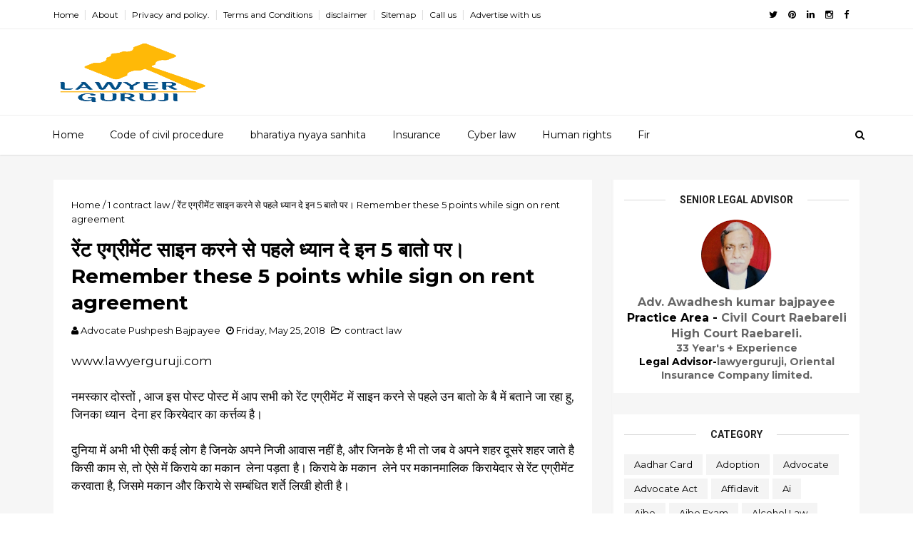

--- FILE ---
content_type: text/html; charset=UTF-8
request_url: https://www.lawyerguruji.com/2018/05/5-remember-these-5-points-while-sign-on.html
body_size: 34695
content:
<!DOCTYPE html>
<html dir='ltr' lang='en-US' xmlns='http://www.w3.org/1999/xhtml' xmlns:b='http://www.google.com/2005/gml/b' xmlns:data='http://www.google.com/2005/gml/data' xmlns:expr='http://www.google.com/2005/gml/expr'>
<head>
<link href='https://www.blogger.com/static/v1/widgets/335934321-css_bundle_v2.css' rel='stylesheet' type='text/css'/>
<script async='async' crossorigin='anonymous' src='https://pagead2.googlesyndication.com/pagead/js/adsbygoogle.js?client=ca-pub-4056123395037253'></script>
<link href='https://www.lawyerguruji.com/?m=1' rel='canonical'/>
<link href='https://www.lawyerguruji.com/original-page-url' rel='canonical'/>
<!-- Google tag (gtag.js) -->
<script async='async' src='https://www.googletagmanager.com/gtag/js?id=G-D19T2GSP4N'></script>
<script>
  window.dataLayer = window.dataLayer || [];
  function gtag(){dataLayer.push(arguments);}
  gtag('js', new Date());

  gtag('config', 'G-D19T2GSP4N');
</script>
<meta content='0f699d5f1dd3ec6bede9cded281fea22' name='p:domain_verify'/>
<script src='https://ajax.googleapis.com/ajax/libs/jquery/1.8.3/jquery.min.js'></script>
<!-- Global site tag (gtag.js) - Google Analytics -->
<script async='async' src='https://www.googletagmanager.com/gtag/js?id=UA-101910618-1'></script>
<script>
window.dataLayer = window.dataLayer || [];
function gtag(){dataLayer.push(arguments);}
gtag('js', new Date());

gtag('config', 'UA-101910618-1', { 'optimize_id': 'GTM-5K463NS'});
</script>
<meta content='658B04AC778608A59613A6DA0295A5D2' name='msvalidate.01'/>
<meta content='6c7f5bbd093f9627fec0b67f98084ae7' name='p:domain_verify'/>
<!--[if IE]><script type="text/javascript" src="https://www.blogger.com/static/v1/jsbin/3382421118-ieretrofit.js"></script> <![endif]-->
<meta charset='utf-8'/>
<meta content='IE=edge' http-equiv='X-UA-Compatible'/>
<meta content='width=device-width,initial-scale=1.0,minimum-scale=1.0,maximum-scale=1.0' name='viewport'/>
<link href='//fonts.googleapis.com/css?family=Montserrat:400,700' rel='stylesheet' type='text/css'/>
<link href='//fonts.googleapis.com/css?family=Roboto%3A400%2C900%2C700%2C500%2C300%2C400italic%7CMontserrat%3A700&ver=4.6.6#038;subset=latin,latin-ext' media='all' rel='stylesheet' type='text/css'/>
<link href='//maxcdn.bootstrapcdn.com/font-awesome/4.5.0/css/font-awesome.min.css' rel='stylesheet'/>
<meta content='text/html; charset=UTF-8' http-equiv='Content-Type'/>
<meta content='blogger' name='generator'/>
<link href='https://www.lawyerguruji.com/favicon.ico' rel='icon' type='image/x-icon'/>
<link href='https://www.lawyerguruji.com/2018/05/5-remember-these-5-points-while-sign-on.html' rel='canonical'/>
<link rel="alternate" type="application/atom+xml" title="Lawyerguruji - Atom" href="https://www.lawyerguruji.com/feeds/posts/default" />
<link rel="alternate" type="application/rss+xml" title="Lawyerguruji - RSS" href="https://www.lawyerguruji.com/feeds/posts/default?alt=rss" />
<link rel="service.post" type="application/atom+xml" title="Lawyerguruji - Atom" href="https://www.blogger.com/feeds/7504872947854718997/posts/default" />

<link rel="alternate" type="application/atom+xml" title="Lawyerguruji - Atom" href="https://www.lawyerguruji.com/feeds/3734382717634215196/comments/default" />
<!--Can't find substitution for tag [blog.ieCssRetrofitLinks]-->
<link href='https://blogger.googleusercontent.com/img/b/R29vZ2xl/AVvXsEiaa4HwU9ktVPghU3YO2bk1Oewk2i01_461-jVb2KZQAlh5ihxX2-PYjfMWUeFJpy3YZMjbr21PNM5SpNyWPq6qf0yRDGL8DzelA9zd4tiOr8TR0-Xp-YKJ0HjnA6o3aEs0tvUIrQJ8v_8_/s1600/LAWYERGURUJI.png' rel='image_src'/>
<meta content='रेंट एग्रीमेंट साइन करने से पहले ध्यान दे इन 5 बातो पर।  Remember these 5 points, while sign on rent agreement.' name='description'/>
<meta content='https://www.lawyerguruji.com/2018/05/5-remember-these-5-points-while-sign-on.html' property='og:url'/>
<meta content=' रेंट एग्रीमेंट साइन करने से पहले ध्यान दे इन 5 बातो पर।  Remember these 5 points while sign on rent agreement' property='og:title'/>
<meta content='रेंट एग्रीमेंट साइन करने से पहले ध्यान दे इन 5 बातो पर।  Remember these 5 points, while sign on rent agreement.' property='og:description'/>
<meta content='https://blogger.googleusercontent.com/img/b/R29vZ2xl/AVvXsEiaa4HwU9ktVPghU3YO2bk1Oewk2i01_461-jVb2KZQAlh5ihxX2-PYjfMWUeFJpy3YZMjbr21PNM5SpNyWPq6qf0yRDGL8DzelA9zd4tiOr8TR0-Xp-YKJ0HjnA6o3aEs0tvUIrQJ8v_8_/w1200-h630-p-k-no-nu/LAWYERGURUJI.png' property='og:image'/>
<meta content='width=device-width, initial-scale=1, maximum-scale=1' name='viewport'/>
<title>
 र&#2375;&#2306;ट एग&#2381;र&#2368;म&#2375;&#2306;ट स&#2366;इन करन&#2375; स&#2375; पहल&#2375; ध&#2381;य&#2366;न द&#2375; इन 5 ब&#2366;त&#2379; पर&#2404;  Remember these 5 points while sign on rent agreement - Lawyerguruji
</title>
<!-- Description and Keywords (start) -->
<meta content='lawinformation, insurance, cyberlaw, criminal law,civil law, indian law, women security, humanright' name='keywords'/>
<!-- Description and Keywords (end) -->
<meta content=' रेंट एग्रीमेंट साइन करने से पहले ध्यान दे इन 5 बातो पर।  Remember these 5 points while sign on rent agreement' property='lawyerguruji'/>
<meta content='https://www.lawyerguruji.com/2018/05/5-remember-these-5-points-while-sign-on.html' property='www.lawyerguruji.com'/>
<meta content='article' property='og:type'/>
<meta content='https://blogger.googleusercontent.com/img/b/R29vZ2xl/AVvXsEiaa4HwU9ktVPghU3YO2bk1Oewk2i01_461-jVb2KZQAlh5ihxX2-PYjfMWUeFJpy3YZMjbr21PNM5SpNyWPq6qf0yRDGL8DzelA9zd4tiOr8TR0-Xp-YKJ0HjnA6o3aEs0tvUIrQJ8v_8_/s1600/LAWYERGURUJI.png' property='og:image'/>
<meta content='रेंट एग्रीमेंट साइन करने से पहले ध्यान दे इन 5 बातो पर।  Remember these 5 points, while sign on rent agreement.' name='og:description'/>
<meta content='Lawyerguruji' property='og:site_name'/>
<meta content='https://www.lawyerguruji.com/' name='twitter:domain'/>
<meta content=' रेंट एग्रीमेंट साइन करने से पहले ध्यान दे इन 5 बातो पर।  Remember these 5 points while sign on rent agreement' name='twitter:title'/>
<meta content='summary_large_image' name='twitter:card'/>
<meta content='https://blogger.googleusercontent.com/img/b/R29vZ2xl/AVvXsEiaa4HwU9ktVPghU3YO2bk1Oewk2i01_461-jVb2KZQAlh5ihxX2-PYjfMWUeFJpy3YZMjbr21PNM5SpNyWPq6qf0yRDGL8DzelA9zd4tiOr8TR0-Xp-YKJ0HjnA6o3aEs0tvUIrQJ8v_8_/s1600/LAWYERGURUJI.png' name='twitter:image'/>
<meta content=' रेंट एग्रीमेंट साइन करने से पहले ध्यान दे इन 5 बातो पर।  Remember these 5 points while sign on rent agreement' name='twitter:title'/>
<meta content='रेंट एग्रीमेंट साइन करने से पहले ध्यान दे इन 5 बातो पर।  Remember these 5 points, while sign on rent agreement.' name='twitter:description'/>
<!-- Social Media meta tag need customer customization -->
<meta content='600775126922693' property='fb:app_id'/>
<meta content='110292126192063' property='fb:admins'/>
<meta content='https://twitter.com/lawyerguruji' name='twitter:site'/>
<meta content='https://twitter.com/lawyerguruji' name='twitter:creator'/>
<style id='page-skin-1' type='text/css'><!--
/
/* Variable definitions
-----------------------
<Variable name="keycolor" description="Main Color" type="color" default="#1e87f0"/>
<Variable name="color.theme" description="Color Theme" type="color" default="#f2132d"/>
-----------------------
*/
a,abbr,acronym,address,applet,b,big,blockquote,body,caption,center,cite,code,dd,del,dfn,div,dl,dt,em,fieldset,font,form,h1,h2,h3,h4,h5,h6,html,i,iframe,img,ins,kbd,label,legend,li,object,p,pre,q,s,samp,small,span,strike,strong,sub,sup,table,tbody,td,tfoot,th,thead,tr,tt,u,ul,var{padding:0;border:0;outline:0;vertical-align:baseline;background:0 0;margin:0}
ins{text-decoration:underline}
del{text-decoration:line-through}
dl,ul{list-style-position:inside;font-weight:700;list-style:none;}
ul li{list-style:none}
caption,th{text-align:center}
img{border:none;position:relative}
.clear{clear:both}
.section,.widget,.widget ul{margin:0;padding:0}
body{background:#fff;color:#000000;font-size:14px;font-family:'Montserrat',sans-serif;line-height:22px;word-wrap:break-word}
h1,h2,h3,h4,h5,h6{padding:0;margin:0}
h2{color:#000000;margin:1.5em 0 .75em}
h4 a{color:#4285f4!important}
a:link,a:hover,a:visited{color:#f2132d;text-decoration:none}
:focus{outline:0}
a img{border:0}
brc{color:#000000}
select{-webkit-appearance:none!important;-moz-appearance:none!important;appearance:none!important}
select::-ms-expand{display:none!important;}
.separator a{clear:none!important;float:none!important;margin-left:0!important;margin-right:0!important}
#navbar-iframe{display:none;height:0;visibility:hidden}
span.item-control,a.quickedit{display:none!important}
.archive .home-link,.index .home-link,.home-link{display:none!important}
*{outline:0;transition:all .3s ease;-webkit-transition:all .3s ease;-moz-transition:all .3s ease;-o-transition:all .3s ease}
#outer-wrapper{max-width:100%;margin:0px auto 0;background-color:#f6f6f6}
.row{width:1130px}
#topnav{width:100%;height:40px;background-color:#fff;margin:0;    border-bottom: 1px solid #eee;}
.tm-head{margin:0 auto;height:40px;line-height:40px;overflow:hidden}
.tm-menu{float:left}
#nav1 li{float:left;display:inline-block;line-height:40px;padding:0}
#nav1 li a{color:#000000;font-size:12px;font-weight:400}
#nav1 li a:hover,.tn-head #social-top ul li a:hover{color:#f2132d}
#nav1 li+li:before{content:"|";padding:0 7px;color:#ddd;font-weight:100}
.social-area{float:right}
.tm-head #social-top{position:relative;display:block;margin-right:0}
.tm-head #social-top ul{overflow:hidden}
.tm-head #social-top ul li{line-height:40px;display:block;float:left;margin-left:15px;padding:0}
.tm-head #social-top ul li a{display:block;float:left;color:#000000;text-decoration:none;font-size:13px}
.tm-head #social-top ul li a:before{display:inline-block;font-family:FontAwesome;font-style:normal;font-weight:400;-webkit-font-smoothing:antialiased;-moz-osx-font-smoothing:grayscale}
.tm-head #social-top ul li a:hover{color:#f2132d}
#social-top .facebook:before{content:"\f09a"}
#social-top .twitter:before{content:"\f099"}
#social-top .linkedin:before{content:"\f0e1"}
#social-top .instagram:before{content:"\f16d"}
#social-top .pinterest:before{content:"\f0d2"}
#header-blog{height:120px;background-color:#fff;position:relative;overflow:hidden}
.header-content{margin:0 auto;overflow:hidden;height:130px}
.header-logo{width:222px;height:65px;float:left}
.header-logo img{height:auto;margin:20px 0 0;max-width:100%}
.Header h1{color:#000000;margin-bottom:10px;margin-top:32px;font-size: 40px;}
.header-ads{width:729px;max-width:100%;max-height:90px;float:right;margin:15px 0 0}
#header-navigation{margin:0 auto;top:0;height:55px;border-top: 1px solid #eee;
box-shadow: 0 1px 2px rgba(0, 0, 0, .1);
background: #fff;}
.nav-wrapper{background-color:#fff;width:100%;max-width:1170px;margin:0 auto;box-sizing:border-box;min-height:55px}
.header-menu li.home-child{float:left;height:55px;display:inline-block;padding:0}
.header-menu li.home-child a{height:55px;line-height:55px;font-size:14px;font-weight:500;color:#000;    padding-right: 18px;
padding-left: 18px;}
#menu ul li{float:left;height:55px;display:inline-block;padding:0;margin-right:1px;transition:all .3s ease-out!important;-webkit-transition:all .3s ease-out!important;-moz-transition:all .3s ease-out!important;-o-transition:all .3s ease-out!important}
#menu ul li:hover a{color:#ff0000}
.sticky-wrapper.is-sticky #header-navigation {
width: 100%!important;
background: #fff;    z-index: 9999;
}
div#meta-post .fa-user {
color: #f14e84;
margin-right: 5px;
}
#menu ul li a{height:55px;line-height:55px;padding:12px;    padding-right: 18px;
padding-left: 18px;font-size:14px;font-weight:500;color:#000;transition:all .3s ease-out!important;-webkit-transition:all .3s ease-out!important;-moz-transition:all .3s ease-out!important;-o-transition:all .3s ease-out!important}
#menu ul li.hasSub a{padding-right:22px}
#menu ul li.hasSub a:after{color:#fff;margin-left:3px;margin-top:1px;position:absolute;display:inline-block;content:'\f107';font-family:FontAwesome;font-weight:400;font-size:15px;text-rendering:auto;transition:all .3s ease-out!important;-webkit-transition:all .3s ease-out!important;-moz-transition:all .3s ease-out!important;-o-transition:all .3s ease-out!important}
#menu ul li.hasSub ul li a:after{display:none!important}
#menu ul li:hover ul{left:auto;z-index:9999}
#menu ul li ul{position:absolute;left:-9999px;z-index:9999;width:170px;margin:0;padding:0}
#menu ul li ul li{background-color:#fff;float:none!important;display:block;padding:0;margin-right:0;height:auto}
#menu ul li ul li:hover{background-color:#212121}
#menu ul li ul#sub-menu li a{padding:10px;font-size:11px;line-height:36px;text-transform:uppercase;text-decoration:none;color:#222!important;font-weight:700;height:auto}
#menu ul li ul#sub-menu li:hover a{color:#FFF!important}
#menu ul li,#menu ul li ul{outline:0;transition:all 0 ease!important;-webkit-transition:all 0 ease!important;-moz-transition:all 0 ease!important;-o-transition:all 0 ease!important}
.selectnav{display:none}
#selectnav1{background:#212121 url(https://blogger.googleusercontent.com/img/b/R29vZ2xl/AVvXsEj0Cjyg-R_8WQwoWQmPrEDMMyDIorDR6ulc3E7QYM8z4rUBOfdJgPlZvzu37pd3hBV4HOnvdI8cL0ICxOvycBFVrKGTIHTZcAGNOGdfAOd31-nUu9uQVcMiWCQ9lj1eVALJz-9Gj4-xhFBw/s1600-r/menu.png) no-repeat right top;margin-top:0}
select.selectnav option:fist-child{text-transform:uppercase}
select.selectnav{color:#E4E4E4;padding:0 5px 0 10px;border:0;font:14px Montserrat, sans-serif;cursor:pointer;width:100%;height:40px;line-height:40px;border-radius:0}
.header-search{position:relative;float:right}
.header-search li{list-style:none}
.header-search a.search{-webkit-transition:all .3s ease-out 0;-moz-transition:all .3s ease-out 0;transition:all .3s ease-out 0;cursor:pointer;display:block;height:55px;text-align:center;position:relative;right:0;top:0;width:40px;border-radius:0}
.header-search a.search:hover{background-color:#f2132d}
.header-search a.search:before{color:#000;content:'\f002';font:normal normal normal 22px/1 FontAwesome;font-size:inherit;text-rendering:auto;-webkit-font-smoothing:antialiased;-moz-osx-font-smoothing:grayscale;line-height:55px}
.header-search a.active:before,.header-search a.search:hover:before{color:#FFF}
.header-search a.search.active{background-color:#f2132d;border-left:0;border-radius:0}
.header-search a.search.active form{display:block}
.header-search a.search form{display:none;position:absolute;right:40px;top:0;z-index:2}
.header-search a.search form input{box-shadow:none;height:55px;padding:0 12px;width:160px;background-color:#212121;font-family:'Montserrat', sans-serif;color:#fff;margin-top:0;border-radius:0;border:0;line-height:55px}
#header-navigation .header-search li a{cursor:pointer;-webkit-transition:all .3s ease-out 0;-moz-transition:all .3s ease-out 0;transition:all .3s ease-out 0}
#content-wrapper{margin:35px auto 5px;overflow:hidden}
#main-wrapper{     float: left;
overflow: hidden;
width: 755px;
word-wrap: break-word;
border-right: 1px solid #f3f3f3;
padding-right: 27px;}
.m-rec{margin-bottom:0;padding-bottom:3px}
.m-rec h2{display:inline-block}
.m-rec h2 a{color:#CBCBCB;font-weight:700;line-height:normal;font-size:13px;text-transform:uppercase;display:block}
#ads-blog{display:none}
.home #ads-blog{display:block}
.home-ad .widget{    width: 728px;
height: auto;
padding: 0px 0 25px;
margin: 0 auto;text-align:center}
.ads-posting .home-ad .widget{width:728px;max-height:90px;margin:0 auto;padding:20px 0 5px}
.feat-layout .feat-title h2.title{font-size:13px;font-weight:500;display:inline-block}
.feat-title{margin:0}
.feat-title h2{padding:0 0 10px;display:inline-block}
.feat-title h2 a{color:#CBCBCB;font-weight:700;line-height:normal;font-size:13px;text-transform:uppercase;display:block}
.p-date{color:#000000;font-weight:400;font-size:12px}
.p-date:before{content:'\f133';font-family:fontawesome;color:#000000}
.p-author:before{content:'\f007';font-family:fontawesome;color:#000000}
.p-author{color:#000000;font-weight:400;font-size:12px}
.sf-entry-flag {
display: inline-block;
position: absolute;
z-index: 1;
left: 0;
text-align: center;
background-color: rgba(0,0,0,.2);
color: #fff;
}
.sf-entry-flag-trending {
top: 0;
width: 2.5em;
height: 2.2em;
line-height: 2.2 !important;
font-size: 1.14285em;
}
.sf-entry-flag-trending {
background-color: #e87a9d;
}
.intro{position:relative;    margin-bottom: 35px;}
.intro .widget .feat-content {margin-bottom:20px!important;height:585px;overflow:hidden}
.intro h2{display:none;display:none}
.intro .rcp-thumb{width:100%;height:292px;display:block;transition:all .3s ease-out!important;-webkit-transition:all .3s ease-out!important;-moz-transition:all .3s ease-out!important;-o-transition:all .3s ease-out!important}
.intro li:hover .rcp-thumb{-webkit-transform:scale(1.1)important;-moz-transform:scale(1.1)!important;transform:scale(1.1)!important;transition:all .3s ease-out!important;-webkit-transition:all .3s ease-out!important;-moz-transition:all .3s ease-out!important;-o-transition:all .3s ease-out!important}
.intro .rcp-title{font-size:20px}
.intro .rcp-thumb:after{content:no-close-quote;position:absolute;bottom:0;width:100%;height:151px;background:url(https://blogger.googleusercontent.com/img/b/R29vZ2xl/AVvXsEjdAhobk7LTCsl_aB_Eog06ju8waenvM5ItdJfnpMePXGlo_rVLkf6Xow0Jwoi4lQnZXiiLmcvVqUaW4FtMjl38zv7aixWguWks2VRtXG6SPQ79ugmyy-yr0a8rGuKAJcICY7jADyvFhvp0/s1600-r/gradient.png) repeat-x;background-size:100% 151px;opacity:.8}
.intro li{width:50%;height:292px;position:relative;padding:0;z-index:2;overflow:hidden;    background-color: #000000 !important;}
.intro li:nth-child(2){margin-bottom:1px}
.intro li:first-child{    width: 49.912%;
height: 585px;
margin-right: 1px;}
.intro li:first-child .rcp-thumb{height:585px}
.intro li:first-child .rcp-title{font-size:35px}
.intro .post-panel{position:absolute;bottom:20px}
.intro .rcp-title a{color:#FFF;font-weight:700;position:relative;bottom:10px;line-height:14px}
.intro .rcp-thumb:after{left:0}
.intro li{float:right}
.intro li:first-child{float:left}
.intro .post-panel{left:20px;right: 20px;}
.item .intro {display: none;}
.feat .primeiro-thumb,.feat .mag-thumb,.carousel.recent-block .mag-thumb{transition:all .3s ease-out!important;-webkit-transition:all .3s ease-out!important;-moz-transition:all .3s ease-out!important;-o-transition:all .3s ease-out!important}
.feat .primeiro-thumb:hover,.feat .mag-thumb:hover{-webkit-transform:scale(1.1)important;-moz-transform:scale(1.1)!important;transform:scale(1.1)!important;transition:all .3s ease-out!important;-webkit-transition:all .3s ease-out!important;-moz-transition:all .3s ease-out!important;-o-transition:all .3s ease-out!important}
.feat .primeiro .feat-thumb{width:100%;height:300px}
.feat .primeiro-thumb{width:100%;height:300px;display:block}
.feat .primeiro{overflow:hidden}
.feat-thumb{overflow:hidden}
.feat1 ul{overflow:hidden}
.feat ul li .feat-thumb{width:100%;height:150px;margin-bottom:10px}
.feat ul li .mag-thumb{width:100%;height:150px;display:block}
.feat ul li .mag-content{display:block}
.feat .feat-headline a{font-weight:700;color:#000000;display:inline-block}
.feat ul li .mag-content .feat-headline a{font-size:16px;padding:6px 5px 0 0;line-height:1.33;font-weight:400;letter-spacing:-0.6px}
.feat .primeiro-content .feat-headline a{font-size:22px;line-height:1.33em;letter-spacing:-0.6px}
.feat .recent-des{margin:10px 0px 0px;color:#000000;font-size:14.3px;line-height:1.65;font-weight:400}
.feat1{padding-bottom:20px}
.feat1 .primeiro{width: 60%;float:left;margin-right:3%}
.feat1 .primeiro .feat-thumb{display:block}
.feat1 .primeiro-thumb{display:block}
.feat1 .primeiro-content{float:left;display:block}
.feat1 ul li{display:block;float:left;width:37%;padding-bottom:0;margin-bottom:20px;padding-top:0;height:auto}
.feat1 ul li:nth-of-type(2){margin-bottom:0}
.feat-headline a:hover{color:#f2132d}
.p-date:before{margin-right:5px}
.p-author:before{margin-right:5px}
.p-date{margin-left:10px}
.feat1 .primeiro-content .feat-headline {padding:10px 0}
.feat-layout .widget-content,.feat-layout h2.title{display:none}
.label,.search-query{padding:0 0 6px}
.label span,.search-query span{color:#CBCBCB;font-weight:700;line-height:normal;font-size:13px;text-transform:uppercase;display:inline-block}
.post{display:block;overflow:hidden;word-wrap:break-word}
.index .post,.archive .post{    margin-bottom: 30px;
padding: 20px;
background-color: #fff;}
.block-image{float:left;width:320px;height:240px;margin-right:24px}
.block-image .thumb{width:100%;height:240px;position:relative;display:block;z-index:2;overflow:hidden}
.block-image a{width:100%;height:240px;display:block;transition:all .3s ease-out!important;-webkit-transition:all .3s ease-out!important;-moz-transition:all .3s ease-out!important;-o-transition:all .3s ease-out!important}
.block-image a:hover{-webkit-transform:scale(1.1)!important;-moz-transform:scale(1.1)!important;transform:scale(1.1)!important;transition:all .3s ease-out!important;-webkit-transition:all .3s ease-out!important;-moz-transition:all .3s ease-out!important;-o-transition:all .3s ease-out!important}
.retitle h2{margin:8px 0;display:block}
.post h2 a,.post h2 a:visited,.post h2 strong{color:#000000;font-weight:700;text-decoration:none;    font-size: 21.6px;
line-height: 29px!important;
font-family: "Roboto", sans-serif;}
.post h2 a:hover{color:#f2132d}
.post_author_date{color:#C4C4C4;font-size:13px;font-weight:400;line-height:23px;margin:0 0 25px;text-transform:uppercase}
.post_author{font-weight:600;margin-right:5px}
div.post_author_date a{text-decoration:none}
.resumo{margin-top:20px;color:#000000;font-size:14.3px;line-height:1.65}
.resumo span{display:block;margin-bottom:8px}
.widget iframe,.widget img{max-width:100%}
.index .post-footer,.archive .post-footer{display:none!important}
.index .post h2,.archive .post h2{margin:20px 0 20px;padding:0}
.item .post,.static_page .post{padding:0 0 25px;    padding: 25px;
background-color: #fff;}
.date-header{color:#000000;display:block;overflow:hidden;font-size:12px;font-weight:400;line-height:1.3em;margin:0!important;padding:0}
.date-header a{color: #000000;
font-size: 13px;
font-family: "Roboto", sans-serif;
font-weight: 500;}
#meta-post .fa-clock-o{margin-left:8px;}
.post-meta{color:#000000;display:block;font-size:13px;font-weight:400;line-height:21px;margin:0;padding:0}
.hreview{display:none!important}
.postags{position:absolute;top:5px}
.postags a{padding:5px;display:inline-block;background:#FFC000;margin:0;color:#fff}
.postags a:nth-child(2){background-color:#444}
.postags a{display:none}
.postags a:first-child,.postags a:nth-child(2){display:inline-block}
.postags a:hover{background:#aaa}
.breadcrumbs .fa-angle-right:before{margin:0 5px}
.breadcrumbs{margin:0;font-size:13px}
.breadcrumbs span a.bhome{color:#f2132d}
.breadcrumbs span,.breadcrumbs span a{color:#000000}
.breadcrumbs span a:hover{color:#f2132d}
.item article{margin-top:20px}
.item .post-head,.static_page .post-head{margin:15px 0 5px;position:relative}
.item .post-title,.static_page .post-title{color:#010101;display:inline-block;padding-bottom:5px;font-size:28px;line-height:1.33;font-weight:700;position:relative}
.item .post-body,.static_page .post-body{width:100%;color:#000000;font-size:17px;line-height:1.5em;overflow:hidden}
.item .post-outer{padding:0}
.item .post-body img{max-width:100%}
.post-meta a,.post-meta i{color:#000000}
.post-timestamp{margin-left:5px}
.label-head{margin-left:5px}
.label-head a{padding-left:2px}
.label-head a:hover{color:#f2132d}
.main .widget{margin:0}
.main .Blog{border-bottom-width:0}
#ads-post10{display:none}
.ads-post .widget{width:728px;max-height:90px;margin:0 auto 25px}
.share-box{    margin: 30px 0 10px;
position: relative;
padding-bottom: 10px;}
.sf-module-title {
display: -webkit-box;
display: -moz-box;
display: -ms-flexbox;
display: -webkit-flex;
display: flex;
-webkit-flex-flow: row nowrap;
flex-flow: row nowrap;
margin: 1rem 0 25px;
width: 100%;
font-size: 1rem;
-webkit-align-items: center;
align-items: center;
}
.sf-module-title:before, .sf-module-title:after {
display: inline-block;
content: " ";
-webkit-flex: 1 0;
-ms-flex: 1 0;
flex: 1 0;
height: 1px;
}
.sf-module-title.sf-has-line:before, .sf-module-title.sf-has-line:after {
background-color: #d7d7d7;
}
.sf-entry-singular .sf-module-title.sf-has-line:before, .sf-entry-singular .sf-module-title.sf-has-line:after {
background-color: transparent;
border-top: 1px solid #d7d7d7;
}
.sf-module-title .sf-title {
display: inline-block;
-webkit-flex: none;
-ms-flex: none;
flex: none;
margin: 0;
padding: 0 20px;
text-transform: uppercase;
font-weight: 900;
font-size: inherit;
white-space: nowrap;
font-family: "Roboto", sans-serif;
}
.share-title{color:#010101;display:inline-block;padding-bottom:10px;font-size:13px;font-weight:700;position:relative;top:5px;text-transform:uppercase}
.share-art{float:right;padding:0;padding-top:0;font-size:13px;font-weight:400;text-transform:capitalize}
.share-art a{color:#fff;padding:3px 8px;margin-left:4px;border-radius:2px;display:inline-block;margin-right:0}
.share-art a:hover{color:#fff}
.share-art .fac-art{background:#3b5998}
.share-art .fac-art:hover{background:rgba(49,77,145,0.7)}
.share-art .wha-art{background:#25d366}
.share-art .wha-art:hover{background:rgba(41,206,103,0.7)}
.share-art .twi-art{background:#00acee}
.share-art .twi-art:hover{background:rgba(7,190,237,0.7)}
.share-art .goo-art{background:#db4a39}
.share-art .goo-art:hover{background:rgba(221,75,56,0.7)}
.share-art .pin-art{background:#CA2127}
.share-art .pin-art:hover{background:rgba(202,33,39,0.7)}
.share-art .lin-art{background:#0077B5}
.share-art .lin-art:hover{background:rgba(0,119,181,0.7)}
#related-posts{margin-bottom:10px}
.related li{width:30.835%;display:inline-block;height:auto;min-height:184px;float:left;margin-right:24px;overflow:hidden;position:relative}
.related-thumb{width:100%;height:160px;overflow:hidden}
.related li .related-img{width:100%;height:160px;display:block;transition:all .3s ease-out!important;-webkit-transition:all .3s ease-out!important;-moz-transition:all .3s ease-out!important;-o-transition:all .3s ease-out!important}
.related li .related-img:hover{-webkit-transform:scale(1.1)!important;-moz-transform:scale(1.1)!important;transform:scale(1.1)!important;transition:all .3s ease-out!important;-webkit-transition:all .3s ease-out!important;-moz-transition:all .3s ease-out!important;-o-transition:all .3s ease-out!important}
.related-title a{font-size:14px;line-height:1.33em;padding:10px 5px 10px 0;font-weight:400;color:#010101;display:block}
.related-title a:hover{color:#f2132d}
.related li:nth-of-type(3),.related li:nth-of-type(6),.related li:nth-of-type(9){margin-right:0}
.static_page .post-meta,.static_page .old_new{display:none}
.error_page #main-wrapper{width:100%!important;margin:0!important}
#errr{margin:60px auto;text-align:center;padding:0;line-height:4em}
.error_page a.homepage{padding:10px 20px;color:#fff;background-color:#010101;border-radius:2px}
.error_page a.homepage:hover{background-color:#f2132d}
#errr .error{font-size:20px;text-align:center;font-weight:700}
#errr .nerrr{font-size:150px;text-align:center;color:#f2132d;font-weight:700}
#errr .nerrr span.fa{font-size:135px;margin:0 10px;color:#010101;font-weight:700}
#errr .fa-frown-o:before{content:&quot}
.error_page .sidebar-wrapper,.error_page .old_new{display:none}
@media only screen and (max-width: 768px) {
#errr{margin:50px auto 50px}
#errr p{line-height:2.5em}
}
@media only screen and (max-width: 359px) {
#errr .nerrr{font-size:100px}
#errr .nerrr span.fa {font-size:75px}
}
@media only screen and (max-width: 319px) {
#errr .nerrr{font-size:80px}
#errr span.fa.fa-frown-o{font-size:65px}
#errr p{line-height:2.5em}
}
.widget-title {
display: -webkit-box;
display: -moz-box;
display: -ms-flexbox;
display: -webkit-flex;
display: flex;
-webkit-flex-flow: row nowrap;
flex-flow: row nowrap;
margin: 5px 0 20px;
-webkit-align-items: center;
align-items: center;
}
.widget-title:before, .widget-title:after {
display: inline-block;
content: " ";
-webkit-flex: 1 0;
-ms-flex: 1 0;
flex: 1 0;
background-color: rgba(0,0,0,0.15);
height: 1px;
}
.firstcharacter{float:left;color:#f2132d;font-size:75px;line-height:60px;padding-top:4px;padding-right:8px;padding-left:3px}
.post-body h1,.post-body h2,.post-body h3,.post-body h4,.post-body h5,.post-body h6{margin-bottom:15px;color:#010101}
blockquote{font-style:italic;color:#000;border-left:5px solid #f2132d;margin-left:0;padding:10px 15px}
blockquote:before{content:'\f10d';display:inline-block;font-family:FontAwesome;font-style:normal;font-weight:400;line-height:1;-webkit-font-smoothing:antialiased;-moz-osx-font-smoothing:grayscale;margin-right:10px;color:#000}
blockquote:after{content:'\f10e';display:inline-block;font-family:FontAwesome;font-style:normal;font-weight:400;line-height:1;-webkit-font-smoothing:antialiased;-moz-osx-font-smoothing:grayscale;margin-left:10px;color:#000}
.widget .post-body ul,.widget .post-body ol{line-height:1.5;font-weight:400}
.widget .post-body li{margin:5px 0;padding:0;line-height:1.5}
.post-body ul li:before{content:"\f105";margin-right:5px;font-family:fontawesome}
.blogger-tab{display:block}
.comments{clear:both;margin-top:0;margin-bottom:0;color:#010101}
.comments h4{font-size:13px;text-transform:capitalize;font-weight:400;padding:10px 0;margin:0;border-bottom:1px solid #eee}
.comments .comments-content{padding:10px 0}
.comments .comments-content .comment{margin-bottom:0;padding-bottom:8px}
.comments .comments-content .comment:first-child{padding-top:0}
.cmm-tabs .content-tab{background-color:transparent;padding:0}
.cmm-tabs-header{background:#010101;height:40px;margin-bottom:0px;position:relative}
.cmm-tabs-header h3 {display:inline-block;margin:0;color:#E4E4E4;font-weight:700;text-transform:uppercase;font-size:13px;height:40px;line-height:40px;padding-left:10px}
.cmm-tabs-header h3 h9{display:none}
.simplyTab .cmm-tabs-header .wrap-tab{float:right}
.cmm-tabs-header .wrap-tab a{height:auto;line-height:40px;padding:0px 10px;font-size:14px;display:inline-block}
.cmm-tabs-header .wrap-tab li{float:left;width:auto}
.facebook-tab,.fb_iframe_widget_fluid span,.fb_iframe_widget iframe{width:100%!important}
.comments .item-control{position:static}
.comments .avatar-image-container{float:left}
.comments .avatar-image-container,.comments .avatar-image-container img{height:35px;max-height:35px;width:35px;max-width:35px;border-radius:10px}
.comments .comment-block{padding:10px;box-shadow:0.10px 0.10px;border:1px solid #fff;border-radius:15px}
.comments .comment-block,.comments .comments-content .comment-replies{margin-left:47px;margin-top:0}
.comments .comments-content .inline-thread{padding:0}
.comments .comments-content .comment-header{font-size:14px;border-bottom:1px solid #fff;padding:0 0 3px}
.comments .comments-content .user{font-style:normal;font-weight:400}
.comments .comments-content .icon.blog-author{font-weight:400}
.comments .comments-content .comment-content{text-align:justify;font-size:14px;line-height:1.4em}
.comments .comment .comment-actions a{margin-right:5px;padding:2px 5px;color:#010101;font-weight:400;background-color:#f8f8f8;font-size:10px;letter-spacing:1px}
.comments .comment .comment-actions a:hover{color:#f2132d;text-decoration:none}
.comments .comments-content .datetime{margin-left:0;float:right;font-size:11px}
.comments .comments-content .comment-header a{color:inherit}
.comments .comments-content .comment-header a:hover{color:#f2132d}
.comments .comments-content .icon.blog-author:before{content:"\f007";font-size:12px;font-family:FontAwesome}
.comments .thread-toggle{margin-bottom:4px}
.comments .comments-content .comment-thread{margin:4px 0}
.comments .continue a{padding:0;padding-top:10px;padding-left:47px;font-weight:500}
.comments .comments-content .loadmore.loaded{margin:0;padding:0}
.comments .comment-replybox-thread{margin:0}
iframe.blogger-iframe-colorize,iframe.blogger-comment-from-post{height:243px!important}
.cmm-tabs.simplyTab .content-tab{background-color:transparent;padding:0;margin-top:0}
.cmm-tabs.simplyTab .wrap-tab li a{text-transform:uppercase;color:#E4E4E4;font-weight:400;background-color:#171717;height:40px;font-size:10px;letter-spacing:1px}
.cmm-tabs.simplyTab .wrap-tab li a.activeTab{background-color:#f2132d;color:#fff}
.posts-title h2 a:before{margin-right:10px}
.cmm-tabs.simplyTab .wrap-tab{float:right}
.cmm-tabs.simplyTab .wrap-tab li{padding:0;line-height: 0;margin-left:0}
.wrap-tab{list-style:none}
.content-tab{transition:all 0 ease;-webkit-transition:all 0 ease;-moz-transition:all 0 ease;-o-transition:all 0 ease}
#blog-pager{clear:both;text-align:center;margin:0}
.index .blog-pager,.index #blog-pager{display:block}
.index .blog-pager,.index #blog-pager,.archive .blog-pager,.archive #blog-pager{padding:10px 0 40px;text-align:left}
#blog-pager-newer-link a,#blog-pager-older-link a{display:block;float:left;margin-right:6px;padding:0 13px;border:1px solid #010101;text-transform:uppercase;line-height:32px;font-weight:700;color:#010101}
#blog-pager-newer-link a:hover,#blog-pager-older-link a:hover{background-color:#010101;color:#fff!important}
.showpageNum a,.showpage a,.showpagePoint{display:block;float:left;margin-right:6px;padding:0 12px;border:1px solid #dbdbdb;text-transform:uppercase;line-height:32px;font-weight:700;color:#010101}
.showpageNum a:hover,.showpage a:hover{background-color:#fff;color:#000!important}
.showpageNum a i,.showpage a i{transition:all .0s ease;-webkit-transition:all .0s ease;-moz-transition:all .0s ease;-o-transition:all .0s ease}
.showpagePoint{background-color:#fff;color:#000}
.showpageOf{display:none!important}
.feed-links{clear:both;display:none;line-height:2.5em}
.sidebar-wrapper{float:right;overflow:hidden;width:345px;padding-top:0;padding-bottom:20px;word-wrap:break-word;color:#666;line-height:1.5em}
.sidebar-wrapper .widget{padding:0;background:#FFF;overflow:hidden;padding: 15px;
margin-bottom: 30px;}
.sidebar h2{    color: #222222;
font: 700 14px "Roboto", sans-serif;
display: inline-block;
-webkit-flex: 0 auto;
-ms-flex: 0 auto;
flex: 0 auto;
margin: 0;
padding: 0 20px;
text-transform: uppercase;
font-weight: 700;
white-space: nowrap;}
.sidebar ul{list-style:none}
.sidebar li{margin:0;padding-bottom:.25em;padding-right:0;padding-top:0}
.sidebar .widget-content{margin:0}
.list-label-widget-content li{display:block;padding:8px 0;border-bottom:1px solid #f3f3f3;position:relative}
.list-label-widget-content li a:before{content:'\203a';position:absolute;left:0px;top:2px;font-size:22px;color:#010101}
.list-label-widget-content li a{color:#010101;font-size:12px;padding-left: 20px;font-weight:400;text-transform:uppercase}
.list-label-widget-content li a:hover{color:#f2132d}
.list-label-widget-content li span:last-child{color:#dbdbdb;font-size:12px;font-weight:700;position:absolute;top:9px;right:0}
.cloud-label-widget-content{margin-top:10px}
.cloud-label-widget-content span a{font-size:13px;color:#000;background-color:#f4f4f4;padding:7px 14px;float:left;position:relative;display:inline-block;margin:0 5px 5px 0;text-transform:capitalize}
.cloud-label-widget-content span a:hover{color:#fff;background-color:#f2132d}
.cloud-label-widget-content span span{font-size:13px;color:#757575;background-color:#f9f9f9;padding:7px 14px;float:left;position:relative;display:inline-block;margin:0 5px 5px 0;text-transform:capitalize;-webkit-border-radius:3px;-moz-border-radius:3px;border-radius:3px}
.label-size-1,.label-size-2{opacity:100}
.FollowByEmail td{width:100%;float:left}
.FollowByEmail .follow-by-email-inner .follow-by-email-submit{margin-left:0;width:100%;border-radius:0;height:30px;font-size:11px;    font-family:inherit;color:#fff;background-color:#f2132d;text-transform:uppercase;letter-spacing:1px}
.FollowByEmail .follow-by-email-inner .follow-by-email-submit:hover{background-color:#333;color:#FFF}
.FollowByEmail .follow-by-email-inner .follow-by-email-address{padding-left:10px;height:35px;border:1px solid #EEE;margin-bottom:5px;font:normal normal 13px Montserrat, sans-serif;font-size:12px;box-sizing:border-box}
.FollowByEmail .follow-by-email-inner .follow-by-email-address:focus{border:1px solid #EEE}
.FollowByEmail .widget-content:before{content:"Enter your email address to subscribe to this blog and receive notifications of new posts by email.";font-size:12px;color:#666;line-height:1.4em;margin-bottom:5px;display:block}
.flickr_widget .flickr_badge_image{float:left;margin-bottom:5px;margin-right:10px;overflow:hidden;display:inline-block}
.flickr_widget .flickr_badge_image:nth-of-type(4),.flickr_widget .flickr_badge_image:nth-of-type(8),.flickr_widget .flickr_badge_image:nth-of-type(12){margin-right:0}
.flickr_widget .flickr_badge_image img{max-width:67px;height:auto}
.flickr_widget .flickr_badge_image img:hover{opacity:.5}
#ArchiveList select{border:1px solid #EEE;border-radius:2px;padding:8px;width:100%;cursor:pointer;font:normal normal 13px Montserrat, sans-serif}
.PopularPosts .item-thumbnail{margin:0 10px 0 0 !important;width:80px;height:60px;float:left;overflow:hidden}
.PopularPosts ul li img{padding:0;width:80px;height:60px;transition:all .3s ease-out!important;-webkit-transition:all .3s ease-out!important;-moz-transition:all .3s ease-out!important;-o-transition:all .3s ease-out!important}
.PopularPosts ul li img:hover{-webkit-transform:scale(1.1)!important;-moz-transform:scale(1.1)!important;transform:scale(1.1)!important;transition:all .3s ease-out!important;-webkit-transition:all .3s ease-out!important;-moz-transition:all .3s ease-out!important;-o-transition:all .3s ease-out!important}
.PopularPosts .widget-content ul li{overflow:hidden;border-top:1px solid #EEE;padding:10px 0}
.sidebar .PopularPosts .widget-content ul li:first-child,.sidebar .roma-widget li:first-child{padding-top:0;border-top:0}
.PopularPosts ul li a{color:#010101;font-weight:400;font-size:14px;line-height:1.4em}
.PopularPosts ul li a:hover{color:#f2132d}
.PopularPosts .item-title{margin:0;padding:0}
.PopularPosts .item-title .popular_span{color:#C4C4C4;font-size:13px;font-style:normal;line-height:21px;margin-top:3px}
.sidebar .roma-widget li{overflow:hidden;padding:10px 0}
.sidebar-wrapper .roma-widget .wid-thumb{width:100%;height:160px;margin-right:15px;overflow:hidden;    margin-bottom: 10px;}
.sidebar-wrapper .roma-widget .mag-thumb{display:block;width:100%;height:160px;transition:all .3s ease-out!important;-webkit-transition:all .3s ease-out!important;-moz-transition:all .3s ease-out!important;-o-transition:all .3s ease-out!important}
.roma-widget .mag-thumb:hover{-webkit-transform:scale(1.1)!important;-moz-transform:scale(1.1)!important;transform:scale(1.1)!important;transition:all .3s ease-out!important;-webkit-transition:all .3s ease-out!important;-moz-transition:all .3s ease-out!important;-o-transition:all .3s ease-out!important}
.sidebar-wrapper .roma-widget .wrp-titulo{overflow: hidden;
width: 80%;
text-align: center;
margin: 0 auto;
margin-top: 15px;}
.sidebar-wrapper .roma-widget .wrp-titulo a{color:#010101;    font-family: "Roboto", sans-serif;
text-align: center;
line-height: 24px!important;
font-size: 16px;
font-weight: 700;}
.roma-widget .wid-thumb {
width: 134px;
height: 89px;
float: left;
margin-right: 15px;
overflow: hidden;
}
.roma-widget .mag-thumb {
display: block;
width: 134px;
height: 89px;
transition: all .3s ease-out!important;
-webkit-transition: all .3s ease-out!important;
-moz-transition: all .3s ease-out!important;
-o-transition: all .3s ease-out!important;
}
.roma-widget .wrp-titulo {
font: normal normal 15px;
margin: 0 0 5px;
overflow: hidden;
}
.roma-widget .wrp-titulo a {
font-family: "Roboto", sans-serif;
text-align: center;
line-height: 22px!important;
font-size: 16px;
font-weight: 700;
}
.roma-widget .wrp-titulo a:hover{color:#f2132d}
.post-nav li{padding:0;display:inline-block;width:50%}
.post-nav li strong{display:block;padding:0 0 5px;font-weight:700;letter-spacing:1px;text-transform:uppercase;font-size:13px}
.post-nav li strong i{transition:all .0s ease;-webkit-transition:all .0s ease;-moz-transition:all .0s ease;-o-transition:all .0s ease}
ul.post-nav{background-color:#FFF;border-bottom:1px solid #d7d7d7;border-top:1px solid #d7d7d7;display:block;width:100%;overflow:hidden}
.post-nav li a{color:#010101;line-height:1.33;display:block;padding:15px 0;transition:all .0s ease;-webkit-transition:all .0s ease;-moz-transition:all .0s ease;-o-transition:all .0s ease}
.post-nav li:hover a{color:#f2132d}
ul.post-nav span{font-weight:400}
.post-nav .previous{float:left;min-height:80px;border-right:1px solid #d7d7d7;box-sizing:border-box;padding-right:10px}
.post-nav .next{text-align:right}
h2{margin:0}
#footer-wrapper{background-color:#fff}
#footer{display:block;overflow:hidden;width:100%}
.footer-sections{overflow:hidden;margin:0 auto;padding:45px 0 35px}
.sect-left{display:inline-block;float:left;width:31.655%;margin-right:25px}
.sect-left:nth-child(3){margin-right:0}
.sect-left h2{        color: #222222;
font: 700 14px "Roboto", sans-serif;
display: inline-block;
-webkit-flex: 0 auto;
-ms-flex: 0 auto;
flex: 0 auto;
margin: 0;
padding: 0 20px;
text-transform: uppercase;
font-size: 1rem;
font-weight: 700;
white-space: nowrap;}
.sect-left h2 a{color:#E4E4E4}
.sect-left .PopularPosts ul li a{color:#E4E4E4}
.sect-left .PopularPosts .widget-content ul li{border-top:1px solid #171717}
.sect-left .PopularPosts .widget-content ul li:first-child{padding-top:0;border-top:0}
.footer-column .roma-widget li{overflow:hidden;border-bottom:1px solid #eee;padding:10px 0}
.sect-left .roma-widget .wrp-titulo a{color:#000}
.sect-left .roma-widget li{overflow:hidden;border-top:1px solid #eee;padding:10px 0}
.sect-left .PopularPosts .widget-content ul li:first-child,.sect-left .roma-widget li:first-child{padding-top:0;border-top:0}
.sect-left .roma-widget .wrp-titulo a:hover,.sect-left .PopularPosts ul li a:hover{color:#f2132d}
.footer-wrapper{    color: #222;
display: block;
padding: 15px 0 13px;
width: 100%;
border-top: 1px solid #eee;
overflow: hidden;}
.footer-wrapper .footer-sec{margin:0 auto}
.footer-wrapper .copyright{font-size:12px}
.footer-wrapper .copyright a{color:#666}
.footer-wrapper .copyright a:hover{color:#f2132d}
.footer-wrapper #social-footer{float:right;position:relative;display:block;margin-right:-12px}
.footer-wrapper #social-footer ul{overflow:hidden}
.footer-wrapper #social-footer ul li{display:block;float:left;margin-right:10px;margin-left:10px}
.footer-wrapper #social-footer ul li a{display:block;float:left;text-decoration:none;color:#666}
.footer-wrapper #social-footer ul li a:hover{color:#f2132d}
.footer-wrapper #social-footer ul li a:before{display:inline-block;font-family:FontAwesome;font-style:normal;font-weight:400;-webkit-font-smoothing:antialiased;-moz-osx-font-smoothing:grayscale}
.footer-wrapper a:active,.footer-wrapper #social-footer ul li a:active{color:#f2132d}
.sect-left .FollowByEmail .widget-content:before{color:#ddd;margin-top:5px}
.sect-left .FollowByEmail .follow-by-email-inner .follow-by-email-submit{background-color:rgba(255,255,255,0.1);}
.sect-left .FollowByEmail .follow-by-email-inner .follow-by-email-submit:hover{background-color:#f2132d}
.sect-left .widget:nth-of-type(2) .widget-title {margin-top:10px}
.sect-left #ArchiveList select{border:1px solid rgba(255,255,255,0.1);background:rgba(255,255,255,0.1);color:#ddd}
.sect-left #ArchiveList select option{color:#010101}
.sect-left .cloud-label-widget-content span a{color:#000;}
.sect-left .cloud-label-widget-content span a:hover{color:#fff;background-color:#f2132d}
#back-to-top{background-color:#010101;color:#fff;padding:7px 10px;border-radius:3px;font-size:16px;line-height:1;text-align:center;transition:all .0s ease;-webkit-transition:all .0s ease;-moz-transition:all .0s ease;-o-transition:all .0s ease}
#back-to-top:hover{background-color:#f2132d;transition:all .3s ease;-webkit-transition:all .3s ease;-moz-transition:all .3s ease;-o-transition:all .3s ease}
.back-to-top{position:fixed!important;position:absolute;bottom:70px;right:50px;z-index:9999}
.button {
display: inline-block;
text-align: center;
vertical-align: middle;
padding: 12px 24px;
border: 1px solid #a12727;
border-radius: 8px;
background: #4aff6e;
background: -webkit-gradient(linear, left top, left bottom, from(#4aff6e), to(#369926));
background: -moz-linear-gradient(top, #4aff6e, #369926);
background: linear-gradient(to bottom, #4aff6e, #369926);
text-shadow: #591717 1px 1px 1px;
font: italic normal bold 20px arial;
color: #ffffff;
text-decoration: none;
text-transform: uppercase
}
.button:hover {
background: #59ff84;
background: -webkit-gradient(linear, left top, left bottom, from(#59ff84), to(#41b82e));
background: -moz-linear-gradient(top, #59ff84, #41b82e);
background: linear-gradient(to bottom, #59ff84, #41b82e);
color: #ffffff;
text-decoration: none;
text-transform: uppercase
}
.button:active {
background: #2c9942;
background: -webkit-gradient(linear, left top, left bottom, from(#2c9942), to(#369926));
background: -moz-linear-gradient(top, #2c9942, #369926);
background: linear-gradient(to bottom, #2c9942, #369926);
text-transform: uppercase
}
.button:focus {
text-transform: uppercase
}
.button:before{
content:  "\0000a0";
display: inline-block;
height: 24px;
width: 24px;
line-height: 24px;
margin: 0 4px -6px -4px;
position: relative;
top: 0px;
left: 0px;
background: url("[data-uri]") no-repeat left center transparent;
background-size: 100% 100%;
/* ######## Whatsapp Sharing Widget By lawyerguruji.com ######################### */
.share-box {
position: relative;
padding: 10px;
}
.share-title {
border-bottom: 2px solid #777;
color: #010101;
display: inline-block;
padding-bottom: 7px;
font-size: 15px;
font-weight: 500;
position: relative;
top: 2px;
float:left;
}
.share-art {
float: left;
padding: 0;
padding-top: 0;
font-size: 13px;
font-weight: 400;
text-transform: capitalize;
}
.share-art a {
color: #fff;
padding: 3px 8px;
margin-left: 4px;
border-radius: 2px;
display: inline-block;
margin-right: 0;
background: #010101;
}
.share-art a:hover{color:#fff}
.share-art .wat-art{background:#25d266;display:none;}
.share-art .wat-art:hover{background:rgba(37, 210, 102, 0.73)}
@media only screen and (max-width: 768px) {
.share-art .wat-art{display:inline-block;}
}
}.post-body img {
width:16;
height:100%;
display: block;
}post-body img {
max-width: 100%;
max-height: auto;
display: block;
margin: auto;
}
--></style>
<style id='template-skin-1' type='text/css'><!--
/*------Layout (No Edit)----------*/
body#layout .row {width: 900px;}
body#layout #outer-wrapper{padding:0;width:900px}
body#layout .section h4{color:#333!important}
body#layout .theme-opt{overflow:hidden;     display: block!important;}
body#layout #option{overflow:hidden; display:block}
body#layout #option h4{font-size:16px;padding:4px 0 7px}
body#layout #option .widget{float:left;width:20%}
body#layout #option .widget.locked-widget .widget-content{background-color: #ff7575 !important;
border-color: #840000 !important;
color: #fff !important;}
body#layout #option .widget.locked-widget .widget-content a.editlink{color:#fff!important;border:1px solid;border-radius:2px;padding:2px 5px}
body#layout #topnav,body#layout .tm-head{height:auto}
body#layout .tm-menu{margin:0;width:70%}
body#layout .social-area{margin:0;width:30%}
body#layout .header-content,body#layout #header-blog{height:160px}
body#layout .header-logo{float:left;width:30%;margin:0;padding:0}
body#layout .header-ads{width:70%;margin:0}
body#layout .header-menu li.home-child{display:none}
body#layout .header-search,body#layout .m-rec{display:none}
body#layout .header-menu{float:left;width:100%;margin:4px 0 0;padding:0}
body#layout #content-wrapper{margin:0 auto}
body#layout .feat-layout .widget-content,body#layout .feat-layout h2.title,body#layout #ads-blog{display:block}
body#layout #main-wrapper{float:left;width:70%;margin:0;padding:0}
body#layout #ads-post10{display:block}
body#layout .sidebar-wrapper{float:right;width:30%;margin:0;padding:0}
body#layout #footer-wrapper{overflow:hidden}
body#layout .sect-left{width:28.3%;float:left}
body#layout #social-footer{width:30%;float:right}
body#layout #unwanted{display:none!important}
#layout:before {    content: 'LAWYERGURUJI';
text-transform: uppercase;
font-size: 20px;
color: #000;
margin: 0 0 20px 0;
display: inline-block;
font-weight: 700;
padding: 20px;
font-family: sans-serif;
border: 4px double #FD856E;}
/*------Layout (end)----------*/
--></style>
<style type='text/css'>
/*----Responsive Design----*/
@media only screen and (max-width: 1099px) {
.row{width:960px}
#main-wrapper{width:615px}
.ads-post .widget,.home-ad .widget{max-width:100%}
.sect-left{width:31.55%}
.related li{width:30.55%;}
.back-to-top{display:none}
.intro li:first-child {
    width: 49.89%;
    height: 585px;
    margin-right: 1px;
}
.sidebar-wrapper {
    width: 315px;
}
  }

/*----Portrait----*/
@media only screen and (max-width: 979px) {
.row{width:740px;padding:0 20px;box-sizing:border-box}
#header-blog,.header-content{height:auto}
.header-logo{width:auto;float:none;margin:0 auto 34px}
.header-logo img{margin: 34px auto 0;}
.header-ads{float:none;margin:0 auto 20px}
#main-wrapper{width:100%;margin-right:0}
.sidebar-wrapper{float:none;width:100%}
.item .sidebar-wrapper{padding-top:10px}
.footer-sections{padding:15px 20px 10px}
.sect-left{width:100%;margin-right:0;margin-bottom:20px}
.sect-left:last-child{margin-bottom:0}
.flickr_widget .flickr_badge_image:nth-of-type(4),.flickr_widget .flickr_badge_image:nth-of-type(8),.flickr_widget .flickr_badge_image:nth-of-type(12){margin-right:10px}

.header-menu{    width: 50%;
    overflow: hidden;
    padding-top: 7px;
    padding-left: 10px;}
.nav-wrapper{padding-left:0}
#nav1,#nav,.header-menu li.home-child{display:none}
.tm-menu{width:35%}
#selectnav2{    background: #010101 url(https://blogger.googleusercontent.com/img/b/R29vZ2xl/AVvXsEgtgmbIypgmItgxVn4zN66Ntn3be3KCB8d8Am_TXN8i7TiBtZwokFBkHRwjSE_39kjQqtU2L8RFyY61vQLj3TaAUAebdYN5I388Z0EmHF4LIxE41_LtqcWEhoEOyKCMwFAyCHdD0FORSRYJ/s1600-r/menu2.png) no-repeat right 5px;
    height: 31px;
    line-height: 25px;
    padding: 2px 5px;
    font-size: 12px;
    box-sizing: border-box;
    margin-top: 4px;}
.selectnav{display:block}
.intro .rcp-thumb,.intro li {
  
    height: 199px;
    }


.intro li:first-child {
    width: 49.8%;
    height: 400px;
   
}
.intro .widget .feat-content,.intro li:first-child .rcp-thumb {
    height: 400px;
}
}

/*----Portrait 800----*/
@media only screen and (max-width: 800px) {
.block-image{width:247px;height:158px}
.block-image .thumb,.block-image a{height:207px}  
}

/*----Landscape----*/
@media only screen and (max-width: 767px) {
.row{width:100%;}
.header-menu{width:50%;overflow:hidden}
.nav-wrapper{padding-left:0}
#nav1,#nav,.header-menu li.home-child{display:none}
.tm-menu{width:35%}
#selectnav2{background:#010101 url(https://blogger.googleusercontent.com/img/b/R29vZ2xl/AVvXsEgtgmbIypgmItgxVn4zN66Ntn3be3KCB8d8Am_TXN8i7TiBtZwokFBkHRwjSE_39kjQqtU2L8RFyY61vQLj3TaAUAebdYN5I388Z0EmHF4LIxE41_LtqcWEhoEOyKCMwFAyCHdD0FORSRYJ/s1600-r/menu2.png) no-repeat right top;height:22px;line-height:22px;padding:2px 5px;font-size:12px;box-sizing:border-box;margin-top:4px}
.selectnav{display:block}
.intro .widget .feat-content{height:auto}
.intro li{width:100%;float:left}
.intro li:first-child{width:100%;height:250px}
.intro li:first-child .rcp-thumb{height:250px}
.intro li:first-child .rcp-title{font-size:32px}
.intro li:nth-child(2){margin:20px 0}
}

/*----Landscape 640----*/
@media only screen and (max-width: 640px) {
.resp_del4,.resp_del5{display:none}
.related li{width:47%}
.related li:nth-of-type(3),.related li:nth-of-type(9){margin-right:24px}
.related li:nth-of-type(2),.related li:nth-of-type(4),.related li:nth-of-type(6),.related li:nth-of-type(8){margin-right:0}
}

/*----Mobile Portrait----*/
@media only screen and (max-width: 579px) {
.feat1 .primeiro {width:100%;margin-right:0}
.feat .primeiro-content .feat-headline a{font-size:24px}
.feat .primeiro .feat-thumb,.feat .primeiro-thumb{height:270px}
.feat1 ul li{width:48%;margin-top:20px;margin-bottom:0}
.feat1 ul li:nth-of-type(1){margin-right:4%}
.retitle{clear: both;display: block}
.block-image .thumb, .block-image, .block-image a {width: 100%;height: 230px;margin-right: 0; margin-bottom: 15px;float:left}
}

/*----Mobile Portrait 479----*/
@media only screen and (max-width: 479px) {
#selectnav1{width:99%;}
.tm-menu{width:25%}
.header-menu{width:80%}
.feat .primeiro-content .feat-headline a,.post h2 a,.post h2 a:visited,.post h2 strong{font-size:22px}
.feat .primeiro .feat-thumb,.feat .primeiro-thumb,.block-image .thumb,.block-image,.block-image a{height:180px}
.feat1 ul li{width:100%}
.feat1 ul li:nth-of-type(1){margin-right:0}
.item .post-title,.static_page .post-title{font-size:24px}
.resp_del,.resp_del2,.resp_del3{display:none}
.share-art .fac-art{padding:3px 10px}
.related li{width:100%;margin-right:0;min-height:auto}
.related-thumb{height:130px}
.related li .related-img{height:100%}
.cmm-tabs-header h3 h8,.comments .comments-content .datetime{display:none}
.cmm-tabs-header h3 h9{display:inline-block}
.cmm-tabs.simplyTab .wrap-tab li a{letter-spacing:0px}
.cmm-tabs-header .wrap-tab a{padding:0px 7px}
.footer-wrapper #social-footer{margin-right:0;width:100%;text-align:center}
.footer-wrapper #social-footer ul li {display:inline-block;float:none}
.footer-wrapper .copyright{text-align:left;float:left;width:100%;margin-top:5px}
.intro li:first-child,.intro li:first-child .rcp-thumb{height:200px}
.intro li:first-child .rcp-title{font-size:25px}
.intro .rcp-title a{bottom:0}
.intro li,.intro .rcp-thumb{height:180px}
}

/*----Mobile Portrait 340----*/
@media only screen and (max-width: 340px) {
.row {padding:0 10px} 
.footer-sections{padding:15px 10px 10px}
.flickr_widget .flickr_badge_image:nth-of-type(4),.flickr_widget .flickr_badge_image:nth-of-type(8),.flickr_widget .flickr_badge_image:nth-of-type(12){margin-right:0}
}

/*----Mobile Portrait MINI 240----*/
@media only screen and (max-width: 319px) {
.tm-menu{width:100%}
.intro li:first-child,.intro li:first-child .rcp-thumb{height:160px}
.intro li:first-child .rcp-title{font-size:18px}
.intro li,.intro .rcp-thumb{height:130px}
.intro .rcp-title{font-size:15px}
.social-area{display:none}
.header-logo{float:none;text-align:center;margin:0 auto;min-width:inherit}
.header-logo img{margin:1px auto 0px}
.header-ads{margin:10px auto 10px}
.header-menu{width:100%}
.nav-wrapper{padding-left:0px;padding-right:0px}
#selectnav1{background:#010101 url(https://blogger.googleusercontent.com/img/b/R29vZ2xl/AVvXsEj0Cjyg-R_8WQwoWQmPrEDMMyDIorDR6ulc3E7QYM8z4rUBOfdJgPlZvzu37pd3hBV4HOnvdI8cL0ICxOvycBFVrKGTIHTZcAGNOGdfAOd31-nUu9uQVcMiWCQ9lj1eVALJz-9Gj4-xhFBw/s1600-r/menu.png) no-repeat right top;width:100%}
.header-search,.showpageOf{display:none}
.block-image .thumb, .block-image, .block-image a{height:140px}
.feat .primeiro-content .feat-headline a,.post h2 a,.post h2 a:visited,.post h2 strong {font-size:17px}
.index .post h2,.archive .post h2{margin:0}
.index .date-header{display:none}
.item .post-head,.static_page .post-head {margin:0px 0 5px}
.item .post-title,.static_page .post-title {font-size:18px}
.cmm-tabs-header{overflow:hidden}
.cmm-tabs.simplyTab .wrap-tab{float:left;width:100%;overflow:hidden;}
.cmm-tabs-header .wrap-tab li a{letter-spacing:0px;width:100%;box-sizing:border-box;padding:0}
.cmm-tabs-header .wrap-tab li{float:left;text-align:center;display:inline-block;box-sizing:border-box;width:33.33%}
.breadcrumbs,.share-art a:nth-of-type(4),.share-art a:nth-of-type(5),.cmm-tabs-header h3,.sidebar-wrapper,#footer{display:none}
.footer-wrapper #social-footer ul li a{margin-right:5px;margin-left:5px}
}
</style>
<script src='https://ajax.googleapis.com/ajax/libs/jquery/1.11.0/jquery.min.js' type='text/javascript'></script>
<script type='text/javascript'>
//<![CDATA[
$(document).ready(function() {
    var dimension = 150;
    $('#PopularPosts1,#PopularPosts2,#PopularPosts3').find('img').each(function(n, image) {
        var image = $(image);
        image.attr({
            src: image.attr('src').replace(/s72-c/, 's' + dimension)
        })
    })
});

//]]>
</script>
<script type='text/javascript'> 
//<![CDATA[
var text_month = [, "Jan", "Feb", "Mar", "Apr", "May", "Jun", "Jul", "Aug", "Sept", "Oct", "Nov", "Dec"];
var no_image_url = "https://blogger.googleusercontent.com/img/b/R29vZ2xl/AVvXsEg2-P34dIwcI_LYmS9ZeLHhJbFLCeOh3qran2yTr3a7QU64tnmaLCiVM6t4g-86HsNcPYuM2SugRTMICvgtQlCjoY5V2bFA5S4T6t6cdRLnR1QgMEmwI6tnfQOF9MKa2jzZdMcm7lG1CYRq/s1600-r/nothumb.jpg";
var feat1_number = 3;
var related_number = 3;

// Plugin: Sticky jQuery ~
(function(e){var t={topSpacing:0,bottomSpacing:0,className:"is-sticky",wrapperClassName:"sticky-wrapper",center:false,getWidthFrom:"",responsiveWidth:false},n=e(window),r=e(document),i=[],s=n.height(),o=function(){var t=n.scrollTop(),o=r.height(),u=o-s,a=t>u?u-t:0;for(var f=0;f<i.length;f++){var l=i[f],c=l.stickyWrapper.offset().top,h=c-l.topSpacing-a;if(t<=h){if(l.currentTop!==null){l.stickyElement.css("width","").css("position","").css("top","");l.stickyElement.trigger("sticky-end",[l]).parent().removeClass(l.className);l.currentTop=null}}else{var p=o-l.stickyElement.outerHeight()-l.topSpacing-l.bottomSpacing-t-a;if(p<0){p=p+l.topSpacing}else{p=l.topSpacing}if(l.currentTop!=p){l.stickyElement.css("width",l.stickyElement.width()).css("position","fixed").css("top",p);if(typeof l.getWidthFrom!=="undefined"){l.stickyElement.css("width",e(l.getWidthFrom).width())}l.stickyElement.trigger("sticky-start",[l]).parent().addClass(l.className);l.currentTop=p}}}},u=function(){s=n.height();for(var t=0;t<i.length;t++){var r=i[t];if(typeof r.getWidthFrom!=="undefined"&&r.responsiveWidth===true){r.stickyElement.css("width",e(r.getWidthFrom).width())}}},a={init:function(n){var r=e.extend({},t,n);return this.each(function(){var n=e(this);var s=n.attr("id");var o=s?s+"-"+t.wrapperClassName:t.wrapperClassName;var u=e("<div></div>").attr("id",s+"-sticky-wrapper").addClass(r.wrapperClassName);n.wrapAll(u);if(r.center){n.parent().css({width:n.outerWidth(),marginLeft:"auto",marginRight:"auto"})}if(n.css("float")=="right"){n.css({"float":"none"}).parent().css({"float":"right"})}var a=n.parent();a.css("height",n.outerHeight());i.push({topSpacing:r.topSpacing,bottomSpacing:r.bottomSpacing,stickyElement:n,currentTop:null,stickyWrapper:a,className:r.className,getWidthFrom:r.getWidthFrom,responsiveWidth:r.responsiveWidth})})},update:o,unstick:function(t){return this.each(function(){var t=e(this);var n=-1;for(var r=0;r<i.length;r++){if(i[r].stickyElement.get(0)==t.get(0)){n=r}}if(n!=-1){i.splice(n,1);t.unwrap();t.removeAttr("style")}})}};if(window.addEventListener){window.addEventListener("scroll",o,false);window.addEventListener("resize",u,false)}else if(window.attachEvent){window.attachEvent("onscroll",o);window.attachEvent("onresize",u)}e.fn.sticky=function(t){if(a[t]){return a[t].apply(this,Array.prototype.slice.call(arguments,1))}else if(typeof t==="object"||!t){return a.init.apply(this,arguments)}else{e.error("Method "+t+" does not exist on jQuery.sticky")}};e.fn.unstick=function(t){if(a[t]){return a[t].apply(this,Array.prototype.slice.call(arguments,1))}else if(typeof t==="object"||!t){return a.unstick.apply(this,arguments)}else{e.error("Method "+t+" does not exist on jQuery.sticky")}};e(function(){setTimeout(o,0)})})(jQuery);
//]]>
</script>
<link href='https://www.blogger.com/dyn-css/authorization.css?targetBlogID=7504872947854718997&amp;zx=ca3ea784-e721-4f0d-b944-12910f275654' media='none' onload='if(media!=&#39;all&#39;)media=&#39;all&#39;' rel='stylesheet'/><noscript><link href='https://www.blogger.com/dyn-css/authorization.css?targetBlogID=7504872947854718997&amp;zx=ca3ea784-e721-4f0d-b944-12910f275654' rel='stylesheet'/></noscript>
<meta name='google-adsense-platform-account' content='ca-host-pub-1556223355139109'/>
<meta name='google-adsense-platform-domain' content='blogspot.com'/>

<script async src="https://pagead2.googlesyndication.com/pagead/js/adsbygoogle.js?client=ca-pub-4056123395037253&host=ca-host-pub-1556223355139109" crossorigin="anonymous"></script>

<!-- data-ad-client=ca-pub-4056123395037253 -->
</head>
<body class='item'>
<div class='theme-opt' style='display:none'>
<div class='option section' id='option' name='Theme Option'><div class='widget HTML' data-version='1' id='HTML103'>
<script type='text/javascript'> 
          //<![CDATA[
          var recentposts_number = 3;
          //]]>
         </script>
</div><div class='widget HTML' data-version='1' id='HTML104'>
<script type='text/javascript'> 
          //<![CDATA[
          var randomposts_number = 3;
          //]]>
         </script>
</div><div class='widget HTML' data-version='1' id='HTML105'>
<script type='text/javascript'>
          var postperpage=7;
         </script>
</div><div class='widget HTML' data-version='1' id='HTML106'>
<script type='text/javascript'>
//<![CDATA[
$(window).bind("load",function(){$('.Label a,.postags a,.m-rec h2 a,.breadcrumbs span a,.label-head a,.feat-title h2 a').each(function(){var labelPage=$(this).attr('href');$(this).attr('href',labelPage+'?&max-results=7')})});
 //]]>
</script>
</div><div class='widget HTML' data-version='1' id='HTML851'>
<script type='text/javascript'> 
            //<![CDATA[
            // Plugin: Sticky jQuery ~ BY: https://stickyjs.com
            (function(e){var t={topSpacing:0,bottomSpacing:0,className:"is-sticky",wrapperClassName:"sticky-wrapper",center:false,getWidthFrom:"",responsiveWidth:false},n=e(window),r=e(document),i=[],s=n.height(),o=function(){var t=n.scrollTop(),o=r.height(),u=o-s,a=t>u?u-t:0;for(var f=0;f<i.length;f++){var l=i[f],c=l.stickyWrapper.offset().top,h=c-l.topSpacing-a;if(t<=h){if(l.currentTop!==null){l.stickyElement.css("width","").css("position","").css("top","");l.stickyElement.trigger("sticky-end",[l]).parent().removeClass(l.className);l.currentTop=null}}else{var p=o-l.stickyElement.outerHeight()-l.topSpacing-l.bottomSpacing-t-a;if(p<0){p=p+l.topSpacing}else{p=l.topSpacing}if(l.currentTop!=p){l.stickyElement.css("width",l.stickyElement.width()).css("position","fixed").css("top",p);if(typeof l.getWidthFrom!=="undefined"){l.stickyElement.css("width",e(l.getWidthFrom).width())}l.stickyElement.trigger("sticky-start",[l]).parent().addClass(l.className);l.currentTop=p}}}},u=function(){s=n.height();for(var t=0;t<i.length;t++){var r=i[t];if(typeof r.getWidthFrom!=="undefined"&&r.responsiveWidth===true){r.stickyElement.css("width",e(r.getWidthFrom).width())}}},a={init:function(n){var r=e.extend({},t,n);return this.each(function(){var n=e(this);var s=n.attr("id");var o=s?s+"-"+t.wrapperClassName:t.wrapperClassName;var u=e("<div></div>").attr("id",s+"-sticky-wrapper").addClass(r.wrapperClassName);n.wrapAll(u);if(r.center){n.parent().css({width:n.outerWidth(),marginLeft:"auto",marginRight:"auto"})}if(n.css("float")=="right"){n.css({"float":"none"}).parent().css({"float":"right"})}var a=n.parent();a.css("height",n.outerHeight());i.push({topSpacing:r.topSpacing,bottomSpacing:r.bottomSpacing,stickyElement:n,currentTop:null,stickyWrapper:a,className:r.className,getWidthFrom:r.getWidthFrom,responsiveWidth:r.responsiveWidth})})},update:o,unstick:function(t){return this.each(function(){var t=e(this);var n=-1;for(var r=0;r<i.length;r++){if(i[r].stickyElement.get(0)==t.get(0)){n=r}}if(n!=-1){i.splice(n,1);t.unwrap();t.removeAttr("style")}})}};if(window.addEventListener){window.addEventListener("scroll",o,false);window.addEventListener("resize",u,false)}else if(window.attachEvent){window.attachEvent("onscroll",o);window.attachEvent("onresize",u)}e.fn.sticky=function(t){if(a[t]){return a[t].apply(this,Array.prototype.slice.call(arguments,1))}else if(typeof t==="object"||!t){return a.init.apply(this,arguments)}else{e.error("Method "+t+" does not exist on jQuery.sticky")}};e.fn.unstick=function(t){if(a[t]){return a[t].apply(this,Array.prototype.slice.call(arguments,1))}else if(typeof t==="object"||!t){return a.unstick.apply(this,arguments)}else{e.error("Method "+t+" does not exist on jQuery.sticky")}};e(function(){setTimeout(o,0)})})(jQuery);
            //]]>
          </script>
          <script type='text/javascript'> 
            //<![CDATA[
            var stickyWork = "yes";
            var FstickyWork = stickyWork.replace(/(\r\n|\n|\r)/gm," ");
            if ( FstickyWork === "yes" ) {
              $(document).ready(function(){$("#header-navigation").sticky({topSpacing:0});});
            }
            //]]>
          </script>
        </div></div>
</div>

<div id="pages-wrap" class="item">

<script type='text/javascript'> 
function label_pick(etiqueta) {
labelnes = new Array();
labelnes[1] = "<span class='sf-entry-flag sf-entry-flag-trending'><i class='fa fa-bolt'></i></span>"


if (etiqueta == "featured")
{document.write(labelnes[1]);}

}
</script>
<div id='outer-wrapper'>
<div id='topnav'>
<div class='tm-head row'>
<div class='tm-menu'>
<div class='menu1 section' id='menu1' name='Top Navigation'><div class='widget LinkList' data-version='1' id='LinkList210'>
<div class='widget-content'>
<ul id='nav1'>
<li><a href='https://www.lawyerguruji.com/'>Home</a></li>
<li><a href='https://www.lawyerguruji.com/p/about-us.html'>About</a></li>
<li><a href='https://www.lawyerguruji.com/p/privacy-policy.html'>Privacy and policy.</a></li>
<li><a href='https://www.lawyerguruji.com/p/terms-and-conditions.html'>Terms and Conditions</a></li>
<li><a href='https://www.lawyerguruji.com/p/disclaimer.html'>disclaimer</a></li>
<li><a href='https://www.lawyerguruji.com/sitemap.xml?page=1'>Sitemap</a></li>
<li><a href='https://www.lawyerguruji.com/p/call-us.html'>Call us</a></li>
<li><a href='https://www.lawyerguruji.com/p/advertise-with-us.html'>Advertise with us</a></li>
</ul>
</div>
</div></div>
</div>
<!-- Top Social -->
<div class='social-area'>
<div class='social-top section' id='social-top' name='Social Top'><div class='widget LinkList' data-version='1' id='LinkList50'>
<div class='widget-content'>
<ul>
<li><a class="youtube" href="//www.youtube.com/c/Lawyerguruji" title="youtube"></a></li>
<li><a class='twitter' href='https://twitter.com/lawyerguruji' title='twitter'></a></li>
<li><a class='pinterest' href='https://in.pinterest.com/lawyerguruji/' title='pinterest'></a></li>
<li><a class='linkedin' href='https://www.linkedin.com/in/lawyerguruji/' title='linkedin'></a></li>
<li><a class='instagram' href='https://www.instagram.com/lawyerguruji/' title='instagram'></a></li>
<li><a class='facebook' href='https://www.facebook.com/lawyer.guruji.2025' title='facebook'></a></li>
</ul>
</div>
</div></div>
</div>
</div>
</div>
<div id='header-blog'>
<div class='header-content row'>
<div class='header-logo'>
<header itemprop='mainEntity' itemscope='itemscope' itemtype='https://schema.org/WPHeader'>
<div class='header section' id='header'><div class='widget Header' data-version='1' id='Header1'>
<div id='header-inner'>
<a href='https://www.lawyerguruji.com/' style='display: block'>
<img alt='Lawyerguruji' height='88px; ' id='Header1_headerimg' src='https://blogger.googleusercontent.com/img/b/R29vZ2xl/AVvXsEiS1arZmwjtY51E6swWzhvr99v2_7jrt-Vw1PUpK9Wzh7QjPzRPwVW8Qm8IQTAKna9ABEIcyKsHiKxWSHDZz4p_EA4BNZIaIUhgbR8JHalWXlJUYsXkjw8bnQLVATkC9czzOlknVPJfgYO7/s1600/lawyerguruji+%25281%2529.png' style='display: block' width='219px; '/>
</a>
</div>
</div></div>
</header>
</div>
<div class='header-ads'>
<div class='no-items section' id='ads-content' name='Ads 728x90'></div>
</div>
</div>
</div>
<nav id='header-navigation'>
<div class='nav-wrapper'>
<div class='nav-menu'>
<div class='header-search'>
<li>
<a class='search'>
<form action='/search/max-results=7' method='get'>
<input id='s' name='q' placeholder='Type and hit enter...' type='text'/>
</form>
</a>
</li>
</div>
<div class='header-menu'>
<li class='home-child'><a href='https://www.lawyerguruji.com/'>Home</a></li>
<div class='menu section' id='menu' name='Main Menu'><div class='widget LinkList' data-version='1' id='LinkList110'>
<div class='widget-content'>
<ul id='nav' itemscope='' itemtype='https://schema.org/SiteNavigationElement'>
<li itemprop='name'><a href='https://www.lawyerguruji.com/search/label/code%20of%20civil%20procedure.?&max-results=7' itemprop='url'>Code of civil procedure</a></li>
<li itemprop='name'><a href='https://www.lawyerguruji.com/search/label/bharatiya%20nyaya%20sanhita?&max-results=7' itemprop='url'>bharatiya nyaya sanhita</a></li>
<li itemprop='name'><a href='https://www.lawyerguruji.com/search/label/insurance?&max-results=7' itemprop='url'>Insurance</a></li>
<li itemprop='name'><a href='https://www.lawyerguruji.com/search/label/cyber%20law?&max-results=7' itemprop='url'>Cyber law</a></li>
<li itemprop='name'><a href='https://www.lawyerguruji.com/search/label/human%20rights?&max-results=7' itemprop='url'>Human rights</a></li>
<li itemprop='name'><a href='https://www.lawyerguruji.com/search/label/fir?&max-results=7' itemprop='url'>Fir</a></li>
</ul>
<script type='text/javascript'> 
            //<![CDATA[
            $("#LinkList110").each(function(){var e="<ul id='nav'><li><ul id='sub-menu'>";$("#LinkList110 li").each(function(){var t=$(this).text(),n=t.substr(0,1),r=t.substr(1);"_"==n?(n=$(this).find("a").attr("href"),e+='<li><a href="'+n+'">'+r+"</a></li>"):(n=$(this).find("a").attr("href"),e+='</ul></li><li><a href="'+n+'">'+t+"</a><ul id='sub-menu'>")});e+="</ul></li></ul>";$(this).html(e);$("#LinkList110 ul").each(function(){var e=$(this);if(e.html().replace(/\s|&nbsp;/g,"").length==0)e.remove()});$("#LinkList110 li").each(function(){var e=$(this);if(e.html().replace(/\s|&nbsp;/g,"").length==0)e.remove()})});
            //]]>
            </script>
</div>
</div></div>
</div>
</div>
</div>
</nav>
<div class='clear'></div>
<div class='row' id='content-wrapper'>
<div id='ads-blog'>
<div class='home-ad no-items section' id='ads-home' name='Ads Home/Post (728x90)'></div>
</div>
<div id='main-wrapper'>
<div class='main section' id='main' name='Main Wrapper'><div class='widget Blog' data-version='1' id='Blog1'>
<div class='blog-posts hfeed'>
<div class='post-outer'>
<div class='post'>

    <div itemprop='blogPost' itemscope='itemscope' itemtype='https://schema.org/BlogPosting'>
      
      <div itemprop='publisher' itemscope='itemscope' itemtype='https://schema.org/Organization'>
<div itemprop='logo' itemscope='itemscope' itemtype='https://schema.org/ImageObject'>
<img alt='lawyerguruji' src='https://www.lawyerguruji.com/' style='display:none;'/>
<meta alt='lawyerguruji' content='https://www.lawyerguruji.com/' itemprop='url'/>
<meta content='200' itemprop='width'/>
<meta content='50' itemprop='height'/>
</div>
<meta content='Lawyerguruji' itemprop='name'/>
</div>
<meta content='https://blogger.googleusercontent.com/img/b/R29vZ2xl/AVvXsEiaa4HwU9ktVPghU3YO2bk1Oewk2i01_461-jVb2KZQAlh5ihxX2-PYjfMWUeFJpy3YZMjbr21PNM5SpNyWPq6qf0yRDGL8DzelA9zd4tiOr8TR0-Xp-YKJ0HjnA6o3aEs0tvUIrQJ8v_8_/s1600/LAWYERGURUJI.png' itemprop='image'/>
<div class='post-header'>
<div class='breadcrumbs' itemscope='itemscope' itemtype='https://schema.org/BreadcrumbList'>
<span itemprop='itemListElement' itemscope='itemscope' itemtype='https://schema.org/ListItem'>
<a class='breadhome' href='https://www.lawyerguruji.com/' itemprop='item' title='Home'>
<span itemprop='name'>Home</span></a>
<meta content='1' itemprop='position'/>
</span>
<brc>  /  </brc>
<span itemprop='itemListElement' itemscope='itemscope' itemtype='https://schema.org/ListItem'><span itemprop='position'>1</span>
<a href='https://www.lawyerguruji.com/search/label/contract%20law?&max-results=10' itemprop='item' title='contract law'>
<span itemprop='name'>contract law</span>
</a>
<meta content='2' itemprop='position'/>
</span>
<brc>  /  </brc>
<span> र&#2375;&#2306;ट एग&#2381;र&#2368;म&#2375;&#2306;ट स&#2366;इन करन&#2375; स&#2375; पहल&#2375; ध&#2381;य&#2366;न द&#2375; इन 5 ब&#2366;त&#2379; पर&#2404;  Remember these 5 points while sign on rent agreement</span>
</div>
<div class='post-head'><h1 class='post-title entry-title' itemprop='name headline'>
 र&#2375;&#2306;ट एग&#2381;र&#2368;म&#2375;&#2306;ट स&#2366;इन करन&#2375; स&#2375; पहल&#2375; ध&#2381;य&#2366;न द&#2375; इन 5 ब&#2366;त&#2379; पर&#2404;  Remember these 5 points while sign on rent agreement
</h1></div>
<div class='post-meta'>
<span class='post-author vcard'>
<i class='fa fa-user'></i>
<span class='fn' itemprop='author' itemscope='itemscope' itemtype='https://schema.org/Person'>
<meta content='https://www.blogger.com/profile/05556124453770226018' itemprop='url'/>
<a class='g-profile' href='https://www.blogger.com/profile/05556124453770226018' rel='author' title='Advocate Pushpesh Bajpayee '>
<span itemprop='name'>Advocate Pushpesh Bajpayee </span>
</a>
</span>
</span>
<span class='post-timestamp'>
<i class='fa fa-clock-o'></i>
<meta content='https://www.lawyerguruji.com/2018/05/5-remember-these-5-points-while-sign-on.html' itemprop='url'/>
<a class='timestamp-link' href='https://www.lawyerguruji.com/2018/05/5-remember-these-5-points-while-sign-on.html' rel='bookmark' title='permanent link'><span class='published timeago' itemprop='datePublished' title='2018-05-25T13:53:00+05:30'>Friday, May 25, 2018</span></a>
</span>
<span class='label-head'>
<i class='fa fa-folder-open-o'></i>
<a href='https://www.lawyerguruji.com/search/label/contract%20law' rel='tag'>contract law</a>
</span>
</div>
<div class='ads-posting'>
<a name='ad-post'></a>
</div>
</div>
<article>
<div class='post-body entry-content' id='post-body-3734382717634215196' itemprop='articleBody'>
<meta content=' www.lawyerguruji.com      नमस्कार दोस्तों , आज इस पोस्ट पोस्ट में आप सभी को रेंट एग्रीमेंट में साइन करने से पहले उन बातो के बै में बताने जा...' name='twitter:description'/>
<div align='center'>
</div>
<div dir="ltr" style="text-align: left;" trbidi="on">
www.lawyerguruji.com
<br />
<br />
<div style="text-align: left;">
</div>
<div style="text-align: justify;">
नमस&#2381;क&#2366;र द&#2379;स&#2381;त&#2379;&#2306; , आज इस प&#2379;स&#2381;ट प&#2379;स&#2381;ट म&#2375;&#2306; आप सभ&#2368; क&#2379; र&#2375;&#2306;ट एग&#2381;र&#2368;म&#2375;&#2306;ट म&#2375;&#2306; स&#2366;इन करन&#2375; स&#2375; पहल&#2375; उन ब&#2366;त&#2379; क&#2375; ब&#2376; म&#2375;&#2306; बत&#2366;न&#2375; ज&#2366; रह&#2366; ह&#2369;, ज&#2367;नक&#2366; ध&#2381;य&#2366;न&nbsp; द&#2375;न&#2366; हर क&#2367;रय&#2375;द&#2366;र क&#2366; कर&#2381;त&#2381;तव&#2381;य ह&#2376;&#2404;</div>
<div style="text-align: justify;">
<br /></div>
<div style="text-align: justify;">
द&#2369;न&#2367;य&#2366; म&#2375;&#2306; अभ&#2368; भ&#2368; ऐस&#2368; कई ल&#2379;ग ह&#2376; ज&#2367;नक&#2375; अपन&#2375; न&#2367;ज&#2368; आव&#2366;स नह&#2368;&#2306; ह&#2376;, और ज&#2367;नक&#2375; ह&#2376; भ&#2368; त&#2379; जब व&#2375; अपन&#2375; शहर द&#2370;सर&#2375; शहर ज&#2366;त&#2375; ह&#2376; क&#2367;स&#2368; क&#2366;म स&#2375;, त&#2379; ऐस&#2375; म&#2375;&#2306; क&#2367;र&#2366;य&#2375; क&#2366; मक&#2366;न&nbsp; ल&#2375;न&#2366; पड़त&#2366; ह&#2376;&#2404; क&#2367;र&#2366;य&#2375; क&#2375; मक&#2366;न&nbsp; ल&#2375;न&#2375; पर मक&#2366;नम&#2366;ल&#2367;क क&#2367;र&#2366;य&#2375;द&#2366;र स&#2375; र&#2375;&#2306;ट एग&#2381;र&#2368;म&#2375;&#2306;ट करव&#2366;त&#2366; ह&#2376;, ज&#2367;सम&#2375; मक&#2366;न और क&#2367;र&#2366;य&#2375; स&#2375; सम&#2381;ब&#2306;ध&#2367;त शर&#2381;त&#2375; ल&#2367;ख&#2368; ह&#2379;त&#2368; ह&#2376;&#2404;</div>
<br />
<br />
<div class="separator" style="clear: both; text-align: center;">
<a href="https://blogger.googleusercontent.com/img/b/R29vZ2xl/AVvXsEiaa4HwU9ktVPghU3YO2bk1Oewk2i01_461-jVb2KZQAlh5ihxX2-PYjfMWUeFJpy3YZMjbr21PNM5SpNyWPq6qf0yRDGL8DzelA9zd4tiOr8TR0-Xp-YKJ0HjnA6o3aEs0tvUIrQJ8v_8_/s1600/LAWYERGURUJI.png" imageanchor="1" style="margin-left: 1em; margin-right: 1em;"><img alt=" र&#2375;&#2306;ट एग&#2381;र&#2368;म&#2375;&#2306;ट स&#2366;इन करन&#2375; स&#2375; पहल&#2375; ध&#2381;य&#2366;न द&#2375; इन 5 ब&#2366;त&#2379; पर&#2404;  Remember these 5 points, while sign on rent agreement." border="0" data-original-height="375" data-original-width="600" loading="lazy" src="https://blogger.googleusercontent.com/img/b/R29vZ2xl/AVvXsEiaa4HwU9ktVPghU3YO2bk1Oewk2i01_461-jVb2KZQAlh5ihxX2-PYjfMWUeFJpy3YZMjbr21PNM5SpNyWPq6qf0yRDGL8DzelA9zd4tiOr8TR0-Xp-YKJ0HjnA6o3aEs0tvUIrQJ8v_8_/s1600-rw/LAWYERGURUJI.png" title=" र&#2375;&#2306;ट एग&#2381;र&#2368;म&#2375;&#2306;ट स&#2366;इन करन&#2375; स&#2375; पहल&#2375; ध&#2381;य&#2366;न द&#2375; इन 5 ब&#2366;त&#2379; पर&#2404;  Remember these 5 points, while sign on rent agreement." /></a></div>
<br />
त&#2379; आज हम आपक&#2379; बत&#2366;न&#2375; ज&#2366; रह&#2375; ह&#2376; क&#2368; र&#2375;&#2306;ट एग&#2381;र&#2368;म&#2375;&#2306;ट म&#2375;&#2306; स&#2366;इन करन&#2375; स&#2375; पहल&#2375; इन 5 ब&#2366;त&#2379; पर ध&#2381;य&#2366;न&nbsp; जर&#2370;र&nbsp;&nbsp;द&#2375;&#2404;<br />
<br />
<div style="text-align: center;">
<b><span style="font-size: large;">र&#2375;&#2306;ट एग&#2381;र&#2368;म&#2375;&#2306;ट पर स&#2366;इन करन&#2375; स&#2375; पहल&#2375; ध&#2381;य&#2366;न द&#2375; इन 5 ब&#2366;त&#2379; पर&#2404;</span>&nbsp;</b></div>
<div style="text-align: center;">
<div style="text-align: justify;">
<b><br /></b></div>
</div>
<div style="text-align: left;">
<div style="text-align: justify;">
<b>1.क&#2367;र&#2366;य&#2366; :</b>&nbsp;जब भ&#2368; आप क&#2379;ई भ&#2368; भवन, द&#2369;क&#2366;न&nbsp; क&#2367;र&#2366;य&#2375; पर ल&#2375;त&#2375; ह&#2376;, त&#2379; सबस&#2375; पहल&#2375; आप उस मक&#2366;न&nbsp; और द&#2369;क&#2366;न क&#2366; क&#2367;र&#2366;य&#2366; प&#2370;छत&#2375; ह&#2376; उस मक&#2366;न&nbsp; और द&#2369;क&#2366;न क&#2375; म&#2366;ल&#2367;क स&#2375;, क&#2368; क&#2367;तन&#2366; क&#2367;र&#2366;य&#2366; ह&#2376;&#2404; क&#2367;र&#2366;य&#2366; तय करन&#2366; ह&#2379;त&#2366; ह&#2376;, मह&#2368;न&#2375; म&#2375; क&#2367;तन&#2366; क&#2367;र&#2366;य&#2366; द&#2375;न&#2366; ह&#2376;, हर स&#2366;ल म&#2366;कन क&#2375; क&#2367;र&#2366;य&#2375; म&#2375;&#2306; क&#2367;तन&#2368; व&#2371;द&#2381;ध&#2367; ह&#2379;ग&#2368;,&nbsp; क&#2381;य&#2366; स&#2367;क&#2381;य&#2379;र&#2367;ट&#2368; ड&#2367;प&#2366;ज&#2367;ट भ&#2368; द&#2375;न&#2366; ह&#2379;ग&#2366;, आद&#2367; ऐस&#2368; अन&#2381;य ब&#2366;त&#2375;&nbsp; ज&#2379; क&#2368; क&#2367;र&#2366;य&#2375; स&#2375; सम&#2381;ब&#2306;ध&#2367;त ह&#2376;&#2404;&nbsp;</div>
</div>
<div style="text-align: left;">
<div style="text-align: justify;">
<b><br /></b></div>
</div>
<div style="text-align: left;">
<div style="text-align: justify;">
<b>2. प&#2381;र&#2377;पर&#2381;ट&#2368; : </b>जब भ&#2368; आप क&#2379;ई भ&#2368; मक&#2366;न&nbsp; क&#2367;र&#2366;य&#2375; पर ल&#2375;त&#2375; ह&#2376;, त&#2379; सबस&#2375; पहल&#2375; आपक&#2379; उस मक&#2366;न&nbsp; क&#2379; द&#2375;खन&#2366; जर&#2369;र&#2368; ह&#2376;, उस मक&#2366;न&nbsp; क&#2368; स&#2381;थ&#2367;त&#2367; क&#2381;य&#2366; ह&#2376;,&nbsp; मक&#2366;न&nbsp; म&#2375;&#2306; प&#2369;त&#2366;ई ,फ&#2381;ल&#2379;र, ब&#2367;जल&#2368;, इन सब क&#2368; ज&#2366;&#2305;च करव&#2366; ल&#2375;&#2404;&nbsp;</div>
</div>
<div style="text-align: left;">
<div style="text-align: justify;">
रस&#2379;ई घर, स&#2381;न&#2366;न घर, क&#2368; ज&#2366;&#2305;च कर ल&#2375;, अगर क&#2369;छ खर&#2366;ब&#2368; ह&#2376; त&#2379; उसक&#2368; ज&#2366;नक&#2366;र&#2368; त&#2369;र&#2306;त मक&#2366;नम&#2366;ल&#2367;क क&#2379; द&#2375; ,त&#2366;क&#2367;&nbsp; घर म&#2375;&#2306; आन&#2375; स&#2375; पहल&#2375; वह खर&#2366;ब&#2368; सह&#2368; ह&#2379; ज&#2366;य&#2375; , मक&#2366;न&nbsp; म&#2375;&#2306; क&#2367;स&#2368; भ&#2368; प&#2381;रक&#2366;र क&#2368; क&#2379;ई भ&#2368; खर&#2366;ब&#2368; ह&#2376; और उसक&#2368; ज&#2366;नक&#2366;र&#2368; आप मक&#2366;नम&#2366;ल&#2367;क क&#2379; द&#2375;त&#2375; ह&#2376;, त&#2379; उस खर&#2366;ब&#2368; क&#2375; ल&#2367;ए आप क&#2368; क&#2379;ई ज&#2367;म&#2381;म&#2375;द&#2366;र&#2368; नह&#2368;&#2306; ह&#2379;ग&#2368; क&#2381;य&#2379;क&#2367; उस खर&#2366;ब&#2368; क&#2368; ज&#2366;नक&#2366;र&#2368; आपन&#2375; पहल&#2375; स&#2375; ह&#2368;&nbsp; मक&#2366;नम&#2366;ल&#2367;क क&#2379; द&#2368; ह&#2376;&#2404;&nbsp;&nbsp;</div>
</div>
<div style="text-align: left;">
<div style="text-align: justify;">
<b><br /></b></div>
</div>
<div style="text-align: left;">
<div style="text-align: justify;">
<b>&nbsp;3.&nbsp;अन&#2381;य च&#2366;र&#2381;ज :&nbsp;</b>&nbsp; जब भ&#2368; आप क&#2379;ई मक&#2366;न&nbsp; क&#2367;र&#2366;य&#2375; पर ल&#2375;त&#2375; ह&#2376; त&#2379; र&#2375;&#2306;ट एग&#2381;र&#2368;म&#2375;&#2306;ट म&#2375;&#2306; स&#2366;इन करन&#2366; ह&#2379;त&#2366; ह&#2376;, त&#2379; ऐस&#2375; म&#2375;&#2306; यह जर&#2370;र द&#2375;ख ल&#2375; क&#2368; क&#2381;य&#2366; यद&#2367; क&#2367;र&#2366;य&#2366; द&#2375;न&#2375; म&#2375;&#2306;&nbsp; द&#2375;र&#2368; ह&#2379; ज&#2366;य&#2375; य&#2366; द&#2375;र ह&#2379; ज&#2366;त&#2368; ह&#2376;, त&#2379; क&#2381;य&#2366; क&#2379;ई penality&nbsp; भ&#2368; द&#2375;न&#2368; ह&#2379;ग&#2368;, क&#2367;र&#2366;य&#2366; द&#2375;न&#2375; क&#2368; त&#2366;र&#2368;ख एग&#2381;र&#2368;म&#2375;&#2306;ट म&#2375;&#2306; स&#2381;पष&#2381;ट ल&#2367;ख&#2368; ह&#2379;न&#2368; च&#2366;ह&#2367;ए, यद&#2367; एग&#2381;र&#2368;म&#2375;&#2306;ट म&#2375;&#2306; ऐस&#2368; क&#2379;ई शर&#2381;त&#2375; ल&#2367;ख&#2368; ह&#2376; क&#2368; यद&#2367; क&#2367;र&#2366;य&#2366; द&#2375;र&#2368; स&#2375; द&#2367;य&#2366; गय&#2366; त&#2379; क&#2367;र&#2366;य&#2375;द&#2366;र&nbsp;क&#2375; द&#2381;व&#2366;र&#2366; अत&#2367;र&#2367;क&#2381;त क&#2367;र&#2366;य&#2366; च&#2366;र&#2381;ज क&#2375; र&#2370;प म&#2375;&#2306; द&#2375;न&#2366; ह&#2379;ग&#2366;&#2404;&nbsp; </div>
</div>
<div style="text-align: left;">
</div>
<ol style="text-align: left;">
<li style="text-align: justify;">ब&#2367;जल&#2368; क&#2366; ब&#2367;ल&#2404;&nbsp;</li>
<li style="text-align: justify;">प&#2366;न&#2368; क&#2366; ब&#2367;ल&#2404;&nbsp;</li>
<li style="text-align: justify;">प&#2366;र&#2381;क&#2367;&#2306;ग&#2404;&nbsp;</li>
<li style="text-align: justify;">ह&#2366;उस ट&#2376;क&#2381;स&#2404;&nbsp;</li>
<li style="text-align: justify;">Gym .&nbsp;</li>
<li style="text-align: justify;">स&#2381;व&#2367;म&#2367;&#2306;ग प&#2369;ल&#2404;&nbsp;</li>
</ol>
<div style="text-align: justify;">
<br /></div>
<div style="text-align: left;">
<div style="text-align: justify;">
<br /></div>
</div>
<div style="text-align: left;">
<div style="text-align: justify;">
<b>4. र&#2367;प&#2375;यर अव&#2306; म&#2376;&#2306;ट&#2367;नन&#2381;स:&nbsp;</b>&nbsp;र&#2375;&#2306;ट एग&#2381;र&#2368;म&#2375;&#2306;ट स&#2366;इन करन&#2375; स&#2375; पहल&#2375; यह ज&#2369;र&#2370;र द&#2375;ख ल&#2375; क&#2368;, मक&#2366;न&nbsp; क&#2375; र&#2375;ग&#2369;लर म&#2376;&#2306;ट&#2367;नन&#2381;स और प&#2369;त&#2366;ई क&#2368; ज&#2367;म&#2381;म&#2375;द&#2366;र क&#2367;सक&#2368; ह&#2376; यह एग&#2381;र&#2368;म&#2375;&#2306;ट म&#2375;&#2306; स&#2366;फ और स&#2381;पष&#2381;ट र&#2370;प स&#2375; ल&#2367;ख&#2366; ह&#2379;न&#2366; च&#2366;ह&#2367;ए, त&#2366;क&#2367; अगर आप एक ब&#2366;र म&#2366;कन म&#2375;&#2306; श&#2367;फ&#2381;ट ह&#2379; ज&#2366;य&#2375; त&#2379; इस ब&#2366;त क&#2379; ल&#2375;कर क&#2379;ई व&#2367;व&#2366;द न ह&#2379;&#2404;&nbsp;&nbsp;</div>
</div>
<div style="text-align: left;">
<div style="text-align: justify;">
यह भ&#2368; तय करल&#2375; क&#2368; यद&#2367; क&#2379;ई ग&#2369;र&#2381;घटन&#2366; क&#2375; क&#2366;रण&nbsp; क&#2379;ई न&#2369;कस&#2366;न ह&#2379;त&#2366; ह&#2376; ,त&#2379; उसक&#2368; क&#2380;न भरप&#2366;ई कर&#2375;ग&#2366;, इसक&#2366; भ&#2368; स&#2366;फ और स&#2381;पष&#2381;ट र&#2370;प स&#2375; ल&#2367;ख&#2366; ह&#2379;न&#2366; च&#2366;ह&#2367;ए&#2404;&nbsp;</div>
</div>
<div style="text-align: left;">
<div style="text-align: justify;">
यद&#2367; आप क&#2379;ई भ&#2368; र&#2367;प&#2375;यर क&#2366; क&#2366;म करव&#2366;त&#2375; ह&#2376;, त&#2379; वह क&#2367;र&#2366;य&#2375; म&#2375;&#2306; कट ज&#2366;य&#2375;ग&#2366; य&#2366; मक&#2366;न म&#2366;ल&#2367;क वह खर&#2381;च&#2366; आपक&#2379; द&#2375;ग&#2366;&#2404;&nbsp;&nbsp;</div>
</div>
<div style="text-align: left;">
<div style="text-align: justify;">
<br /></div>
</div>
<div style="text-align: left;">
<div style="text-align: justify;">
<b>5. अन&#2381;य न&#2367;यम व&#2381; शर&#2381;त&#2375; :&nbsp; </b>&nbsp;र&#2375;&#2306;ट अग&#2381;र&#2368;म&#2375;&#2306;ट म&#2375;&#2306; स&#2366;इन करन&#2375; स&#2375; पहल&#2375; एग&#2381;र&#2368;म&#2375;&#2306;ट क&#2368; उन हर ब&#2366;त&#2379; क&#2379; ध&#2381;य&#2366;न स&#2375; पढ़न&#2366; च&#2366;ह&#2367;ए , ज&#2367;नक&#2375; ब&#2366;र&#2375; म&#2375;&#2306; आपक&#2379; ज&#2366;नक&#2366;र&#2368; ह&#2379;न&#2366; जर&#2369;र&#2368; ह&#2376;&#2404;&nbsp;</div>
</div>
<div style="text-align: left;">
</div>
<ol style="text-align: left;">
<li style="text-align: justify;">अपन&#2375; स&#2366;थ क&#2381;य&#2366; प&#2366;लत&#2370; ज&#2366;नवर मक&#2366;न म&#2375;&#2306; रख सकत&#2375; ह&#2376;&#2404;&nbsp;</li>
<li style="text-align: justify;">द&#2375;र र&#2366;त म&#2375;&#2306; आन&#2375; य&#2366; ज&#2366;न&#2375; म&#2375;&#2306; क&#2379;ई प&#2381;रत&#2367;बन&#2381;ध त&#2379; नह&#2368;&#2306; ह&#2376;&#2404;&nbsp;&nbsp;</li>
<li style="text-align: justify;">क&#2381;य&#2366; न&#2377;न व&#2375;ज&nbsp; मक&#2366;न&nbsp; म&#2375;&#2306;&nbsp; बन&#2366; सकत&#2375; ह&#2376;&#2404;&nbsp;&nbsp;</li>
<li style="text-align: justify;">और भ&#2368; कई शर&#2381;त&#2375; ह&#2379; सकत&#2368; ह&#2376;, ज&#2379; क&#2368; मक&#2366;नम&#2366;ल&#2367;क क&#2375; द&#2381;व&#2366;र&#2366; ल&#2366;ग&#2369; क&#2368; ज&#2366; सकत&#2368; ह&#2376;, इन सभ&#2368; क&#2375; ब&#2366;र&#2375; म&#2375;&#2306; क&#2367;र&#2366;य&#2375;द&#2366;र क&#2379; ज&#2366;नक&#2366;र&#2368; ह&#2379;न&#2368; च&#2366;ह&#2367;ए&#2404;&nbsp;&nbsp;</li>
</ol>
<div style="text-align: justify;">
<br /></div>
<div style="text-align: left;">
<b><br /></b></div>
<br />
<br />
<br /></div>
<meta content='Friday, May 25, 2018' itemprop='datePublished'/>
<meta content='2019-08-01T17:44:52Z' itemprop='dateModified'/>
<meta itemType='https://schema.org/WebPage' itemid='https://www.lawyerguruji.com/2018/05/5-remember-these-5-points-while-sign-on.html' itemprop='mainEntityofPage' itemscope='itemscope'/>
<div align='center'>
</div>
</div>
</article>
<div style='clear:both'></div>
<div class='post-footer'>
<div class='share-box'>
<h8 class='share-title'>Share This:</h8>
<div class='share-art'>
<a class='fac-art' href='https://www.facebook.com/sharer.php?u=https://www.lawyerguruji.com/2018/05/5-remember-these-5-points-while-sign-on.html&title= रेंट एग्रीमेंट साइन करने से पहले ध्यान दे इन 5 बातो पर।  Remember these 5 points while sign on rent agreement' onclick='window.open(this.href, &#39;windowName&#39;, &#39;width=600, height=400, left=24, top=24, scrollbars, resizable&#39;); return false;' rel='nofollow' target='_blank'><i class='fa fa-facebook'></i><span class='resp_del'> Facebook</span></a>
<a class='wha-art' href='https://web.whatsapp.com/send?text= रेंट एग्रीमेंट साइन करने से पहले ध्यान दे इन 5 बातो पर।  Remember these 5 points while sign on rent agreement | https://www.lawyerguruji.com/2018/05/5-remember-these-5-points-while-sign-on.html' onclick='window.open(this.href, &#39;windowName&#39;, &#39;width=900, height=550, left=24, top=24, scrollbars, resizable&#39;); return false;' rel='nofollow' target='_blank'><i class='fa fa-whatsapp'></i><span class='resp_del4'> WhatsApp</span></a>
<a class='twi-art' href='https://twitter.com/share?url=https://www.lawyerguruji.com/2018/05/5-remember-these-5-points-while-sign-on.html&title= रेंट एग्रीमेंट साइन करने से पहले ध्यान दे इन 5 बातो पर।  Remember these 5 points while sign on rent agreement' onclick='window.open(this.href, &#39;windowName&#39;, &#39;width=600, height=400, left=24, top=24, scrollbars, resizable&#39;); return false;' rel='nofollow' target='_blank'><i class='fa fa-twitter'></i><span class='resp_del2'> Twitter</span></a>
<a class='pin-art' href='http://pinterest.com/pin/create/button/?url=https://www.lawyerguruji.com/2018/05/5-remember-these-5-points-while-sign-on.html&media=https://blogger.googleusercontent.com/img/b/R29vZ2xl/AVvXsEiaa4HwU9ktVPghU3YO2bk1Oewk2i01_461-jVb2KZQAlh5ihxX2-PYjfMWUeFJpy3YZMjbr21PNM5SpNyWPq6qf0yRDGL8DzelA9zd4tiOr8TR0-Xp-YKJ0HjnA6o3aEs0tvUIrQJ8v_8_/s1600/LAWYERGURUJI.png&description= www.lawyerguruji.com      नमस्कार दोस्तों , आज इस पोस्ट पोस्ट में आप सभी को रेंट एग्रीमेंट में साइन करने से पहले उन बातो के बै में बताने जा...' onclick='window.open(this.href, &#39;windowName&#39;, &#39;width=600, height=400, left=24, top=24, scrollbars, resizable&#39;); return false;' rel='nofollow' target='_blank'><i class='fa fa-pinterest'></i><span class='resp_del4'> Pinterest</span></a>
<a class='lin-art' href='https://www.linkedin.com/shareArticle?url=https://www.lawyerguruji.com/2018/05/5-remember-these-5-points-while-sign-on.html&title= रेंट एग्रीमेंट साइन करने से पहले ध्यान दे इन 5 बातो पर।  Remember these 5 points while sign on rent agreement' onclick='window.open(this.href, &#39;windowName&#39;, &#39;width=600, height=400, left=24, top=24, scrollbars, resizable&#39;); return false;' rel='nofollow' target='_blank'><i class='fa fa-linkedin-square'></i><span class='resp_del5'> Linkedin</span></a>
</div>
</div>
<div style='clear:both'></div>
<div class='ads-post'>
<a name='ads-post-in'></a>
</div>
<div class='sf-module-title sf-center sf-has-line'><h2 class='sf-title'>You May Also Like</h2></div>
<div id='related-posts'>
contract law
</div>
<div class='clear'></div>
<ul class='post-nav'>
<li class='next'>
<a class='newer-link' href='https://www.lawyerguruji.com/2018/05/sim-swap-fraud.html' id='Blog1_blog-pager-newer-link' rel='next'></a>
</li>
<li class='previous'>
<a class='older-link' href='https://www.lawyerguruji.com/2018/05/how-to-write-rent-agreement-in-hindi.html' id='Blog1_blog-pager-older-link' rel='previous'></a>
</li>
</ul>
</div>

      </div>
    
</div>
<div class='comments' id='comments'>
<a name='comments'></a>
<h4>No comments:</h4>
<div id='Blog1_comments-block-wrapper'>
<dl class='avatar-comment-indent' id='comments-block'>
</dl>
</div>
<p class='comment-footer'>
<div class='comment-form'>
<a name='comment-form'></a>
<p>lawyerguruji  ब&#2381;ल&#2377;ग म&#2375;&#2306; आन&#2375; क&#2375; ल&#2367;ए और यह&#2366;&#2305; पर द&#2367;ए गए ल&#2375;ख क&#2379; पढ&#2364;न&#2375; क&#2375; ल&#2367;ए आपक&#2379; बह&#2369;त बह&#2369;त धन&#2381;यव&#2366;द, यद&#2367; आपक&#2375; मन क&#2367;स&#2368; भ&#2368; प&#2381;रक&#2366;र उच&#2367;त सव&#2366;ल ह&#2376; ज&#2367;सक&#2366; आप जव&#2366;ब ज&#2366;नन&#2366; च&#2366;ह रह&#2375; ह&#2376;, त&#2379; यह आप कम&#2375;&#2306;ट ब&#2377;क&#2381;स म&#2375;&#2306; ल&#2367;ख कर प&#2370;छ सकत&#2375; ह&#2376;&#2404; <br />                                                     <br />न&#2379;ट:- ल&#2367;&#2306;क, य&#2370;आरएल और आद&#2367; स&#2366;झ&#2366; करन&#2375; क&#2375; ल&#2367;ए ह&#2368; ट&#2367;प&#2381;पण&#2368; न कर&#2375;&#2306;&#2404;</p>
<a href='https://www.blogger.com/comment/frame/7504872947854718997?po=3734382717634215196&hl=en&saa=85391&origin=https://www.lawyerguruji.com' id='comment-editor-src'></a>
<iframe allowtransparency='true' class='blogger-iframe-colorize blogger-comment-from-post' frameborder='0' height='410' id='comment-editor' name='comment-editor' src='' width='100%'></iframe>
<!--Can't find substitution for tag [post.friendConnectJs]-->
<script src='https://www.blogger.com/static/v1/jsbin/2830521187-comment_from_post_iframe.js' type='text/javascript'></script>
<script type='text/javascript'>
      BLOG_CMT_createIframe('https://www.blogger.com/rpc_relay.html');
    </script>
</div>
</p>
<div id='backlinks-container'>
<div id='Blog1_backlinks-container'>
</div>
</div>
</div>
</div>
</div>
<div class='post-feeds'>
<div class='feed-links'>
Subscribe to:
<a class='feed-link' href='https://www.lawyerguruji.com/feeds/3734382717634215196/comments/default' target='_blank' type='application/atom+xml'>
Post Comments
                      (
                      Atom
                      )
                    </a>
</div>
</div>
</div><div class='widget HTML' data-version='1' id='HTML901'>
<div id='fb-root'></div><script>(function(d, s, id){var js, fjs = d.getElementsByTagName(s)[0];if (d.getElementById(id)) return;js = d.createElement(s); js.id = id;js.src = "//connect.facebook.net/en_US/sdk.js#xfbml=1&version=v2.0";fjs.parentNode.insertBefore(js, fjs);}(document, 'script', 'facebook-jssdk'));</script><script>$(".facebook-tab").append("<div class='fb-comments' data-href='https://www.lawyerguruji.com/2018/05/5-remember-these-5-points-while-sign-on.html' data-width='100%' data-numposts='5' data-colorscheme='light'></div>");</script>
          
</div></div>
<div id='ads-post10'>
<div class='no-items section' id='ads-post-468' name='ADS Inner Footer 728x90'></div>
</div>
</div>
<div class='sidebar-wrapper'>
<div class='sidebar section' id='sidebar' name='Sidebar Right'><div class='widget HTML' data-version='1' id='HTML7'>
<h2 class='title'>SENIOR LEGAL ADVISOR</h2>
<div class='widget-content'>
<center><div class="about-me-widget-wrapper"><b><img about="" me="" span="" src="https://blogger.googleusercontent.com/img/b/R29vZ2xl/AVvXsEj-CQzJqs70KITP2TfQK3cQVok5TaALunULm61OM0MpKyoy-VpDXmGjJIC_Unn7TwzjeDm2sFkTQ88k1_IK6ONtWfyYDJ8V2rbe9wycuusZQ2uW66ql2zvrYXkhLhTy2rJ4KPPmSMIi89NW/s100/adv.+awadhesh+kumar+bajpayee.png" / /></b><div class="about-me-title"><p style="font-size: medium; margin: 0px;"><b>Adv. Awadhesh kumar bajpayee</b></p><p  style="margin: 0px;font-size:medium;"><b><span =""  style="color:black;">Practice Area - </span>Civil Court Raebareli</b></p><p  style="margin: 0px;font-size:medium;"><b>High Court Raebareli.</b></p><p size="medium" style="margin: 0px;"><b>33 Year's + Experience  </b></p><p size="medium" style="margin: 0px;"><b><span =""  style="color:black;">Legal Advisor-</span><span ="">lawyerguruji,</span><span =""  style="color:black;"> </span>Oriental Insurance Company limited.</b></p></div><div class="clear" style="font-weight: normal;"></div></div></center>
</div>
<div class='clear'></div>
</div><div class='widget Label' data-version='1' id='Label1'>
<h2>CATEGORY</h2>
<div class='widget-content cloud-label-widget-content'>
<span class='label-size label-size-2'>
<a dir='ltr' href='https://www.lawyerguruji.com/search/label/aadhar%20card'>aadhar card</a>
</span>
<span class='label-size label-size-2'>
<a dir='ltr' href='https://www.lawyerguruji.com/search/label/adoption'>adoption</a>
</span>
<span class='label-size label-size-2'>
<a dir='ltr' href='https://www.lawyerguruji.com/search/label/advocate'>advocate</a>
</span>
<span class='label-size label-size-1'>
<a dir='ltr' href='https://www.lawyerguruji.com/search/label/advocate%20act'>advocate act</a>
</span>
<span class='label-size label-size-1'>
<a dir='ltr' href='https://www.lawyerguruji.com/search/label/affidavit'>affidavit</a>
</span>
<span class='label-size label-size-1'>
<a dir='ltr' href='https://www.lawyerguruji.com/search/label/ai'>ai</a>
</span>
<span class='label-size label-size-2'>
<a dir='ltr' href='https://www.lawyerguruji.com/search/label/aibe'>aibe</a>
</span>
<span class='label-size label-size-2'>
<a dir='ltr' href='https://www.lawyerguruji.com/search/label/aibe%20exam'>aibe exam</a>
</span>
<span class='label-size label-size-2'>
<a dir='ltr' href='https://www.lawyerguruji.com/search/label/alcohol%20law'>alcohol law</a>
</span>
<span class='label-size label-size-2'>
<a dir='ltr' href='https://www.lawyerguruji.com/search/label/animal%20law'>animal law</a>
</span>
<span class='label-size label-size-2'>
<a dir='ltr' href='https://www.lawyerguruji.com/search/label/anti%20ragging'>anti ragging</a>
</span>
<span class='label-size label-size-2'>
<a dir='ltr' href='https://www.lawyerguruji.com/search/label/application'>application</a>
</span>
<span class='label-size label-size-1'>
<a dir='ltr' href='https://www.lawyerguruji.com/search/label/army%20act'>army act</a>
</span>
<span class='label-size label-size-4'>
<a dir='ltr' href='https://www.lawyerguruji.com/search/label/banking%20law'>banking law</a>
</span>
<span class='label-size label-size-2'>
<a dir='ltr' href='https://www.lawyerguruji.com/search/label/bar%20council%20of%20india'>bar council of india</a>
</span>
<span class='label-size label-size-3'>
<a dir='ltr' href='https://www.lawyerguruji.com/search/label/bharatiya%20nyaya%20sanhita'>bharatiya nyaya sanhita</a>
</span>
<span class='label-size label-size-2'>
<a dir='ltr' href='https://www.lawyerguruji.com/search/label/bhulekh'>bhulekh</a>
</span>
<span class='label-size label-size-3'>
<a dir='ltr' href='https://www.lawyerguruji.com/search/label/bns'>bns</a>
</span>
<span class='label-size label-size-2'>
<a dir='ltr' href='https://www.lawyerguruji.com/search/label/bnss'>bnss</a>
</span>
<span class='label-size label-size-1'>
<a dir='ltr' href='https://www.lawyerguruji.com/search/label/building%20construction%20agreement'>building construction agreement</a>
</span>
<span class='label-size label-size-1'>
<a dir='ltr' href='https://www.lawyerguruji.com/search/label/cheque'>cheque</a>
</span>
<span class='label-size label-size-1'>
<a dir='ltr' href='https://www.lawyerguruji.com/search/label/child%20marriage%20prohibition%20act'>child marriage prohibition act</a>
</span>
<span class='label-size label-size-1'>
<a dir='ltr' href='https://www.lawyerguruji.com/search/label/citizenship%20act'>citizenship act</a>
</span>
<span class='label-size label-size-3'>
<a dir='ltr' href='https://www.lawyerguruji.com/search/label/civil%20law'>civil law</a>
</span>
<span class='label-size label-size-2'>
<a dir='ltr' href='https://www.lawyerguruji.com/search/label/coaching%20law'>coaching law</a>
</span>
<span class='label-size label-size-4'>
<a dir='ltr' href='https://www.lawyerguruji.com/search/label/code%20of%20civil%20procedure.'>code of civil procedure.</a>
</span>
<span class='label-size label-size-3'>
<a dir='ltr' href='https://www.lawyerguruji.com/search/label/company%20law'>company law</a>
</span>
<span class='label-size label-size-1'>
<a dir='ltr' href='https://www.lawyerguruji.com/search/label/compensation%20scheme'>compensation scheme</a>
</span>
<span class='label-size label-size-3'>
<a dir='ltr' href='https://www.lawyerguruji.com/search/label/complaint.'>complaint.</a>
</span>
<span class='label-size label-size-3'>
<a dir='ltr' href='https://www.lawyerguruji.com/search/label/constitution'>constitution</a>
</span>
<span class='label-size label-size-3'>
<a dir='ltr' href='https://www.lawyerguruji.com/search/label/consumer%20law'>consumer law</a>
</span>
<span class='label-size label-size-3'>
<a dir='ltr' href='https://www.lawyerguruji.com/search/label/contract%20law'>contract law</a>
</span>
<span class='label-size label-size-1'>
<a dir='ltr' href='https://www.lawyerguruji.com/search/label/copyright%20law'>copyright law</a>
</span>
<span class='label-size label-size-2'>
<a dir='ltr' href='https://www.lawyerguruji.com/search/label/criminal%20law'>criminal law</a>
</span>
<span class='label-size label-size-4'>
<a dir='ltr' href='https://www.lawyerguruji.com/search/label/criminal%20procedure%20code'>criminal procedure code</a>
</span>
<span class='label-size label-size-5'>
<a dir='ltr' href='https://www.lawyerguruji.com/search/label/cyber%20law'>cyber law</a>
</span>
<span class='label-size label-size-1'>
<a dir='ltr' href='https://www.lawyerguruji.com/search/label/dakhil%20kharij'>dakhil kharij</a>
</span>
<span class='label-size label-size-1'>
<a dir='ltr' href='https://www.lawyerguruji.com/search/label/disaster%20management%20act'>disaster management act</a>
</span>
<span class='label-size label-size-1'>
<a dir='ltr' href='https://www.lawyerguruji.com/search/label/divorce'>divorce</a>
</span>
<span class='label-size label-size-1'>
<a dir='ltr' href='https://www.lawyerguruji.com/search/label/dna'>dna</a>
</span>
<span class='label-size label-size-2'>
<a dir='ltr' href='https://www.lawyerguruji.com/search/label/dowry%20prohibition%20act'>dowry prohibition act</a>
</span>
<span class='label-size label-size-1'>
<a dir='ltr' href='https://www.lawyerguruji.com/search/label/drafting'>drafting</a>
</span>
<span class='label-size label-size-2'>
<a dir='ltr' href='https://www.lawyerguruji.com/search/label/e%20filling%20court%20cases'>e filling court cases</a>
</span>
<span class='label-size label-size-1'>
<a dir='ltr' href='https://www.lawyerguruji.com/search/label/e-court'>e-court</a>
</span>
<span class='label-size label-size-1'>
<a dir='ltr' href='https://www.lawyerguruji.com/search/label/education%20law'>education law</a>
</span>
<span class='label-size label-size-2'>
<a dir='ltr' href='https://www.lawyerguruji.com/search/label/education%20scheme'>education scheme</a>
</span>
<span class='label-size label-size-2'>
<a dir='ltr' href='https://www.lawyerguruji.com/search/label/election'>election</a>
</span>
<span class='label-size label-size-2'>
<a dir='ltr' href='https://www.lawyerguruji.com/search/label/electricity%20law'>electricity law</a>
</span>
<span class='label-size label-size-1'>
<a dir='ltr' href='https://www.lawyerguruji.com/search/label/employees%20rights'>employees rights</a>
</span>
<span class='label-size label-size-2'>
<a dir='ltr' href='https://www.lawyerguruji.com/search/label/environmental%20act'>environmental act</a>
</span>
<span class='label-size label-size-1'>
<a dir='ltr' href='https://www.lawyerguruji.com/search/label/essential%20commodities%20act'>essential commodities act</a>
</span>
<span class='label-size label-size-1'>
<a dir='ltr' href='https://www.lawyerguruji.com/search/label/estamp'>estamp</a>
</span>
<span class='label-size label-size-2'>
<a dir='ltr' href='https://www.lawyerguruji.com/search/label/evidence%20act'>evidence act</a>
</span>
<span class='label-size label-size-2'>
<a dir='ltr' href='https://www.lawyerguruji.com/search/label/exam%20preparation'>exam preparation</a>
</span>
<span class='label-size label-size-2'>
<a dir='ltr' href='https://www.lawyerguruji.com/search/label/factories%20law'>factories law</a>
</span>
<span class='label-size label-size-1'>
<a dir='ltr' href='https://www.lawyerguruji.com/search/label/fasli%20%20varsh'>fasli  varsh</a>
</span>
<span class='label-size label-size-4'>
<a dir='ltr' href='https://www.lawyerguruji.com/search/label/fir'>fir</a>
</span>
<span class='label-size label-size-1'>
<a dir='ltr' href='https://www.lawyerguruji.com/search/label/fssai'>fssai</a>
</span>
<span class='label-size label-size-1'>
<a dir='ltr' href='https://www.lawyerguruji.com/search/label/gharouni'>gharouni</a>
</span>
<span class='label-size label-size-3'>
<a dir='ltr' href='https://www.lawyerguruji.com/search/label/gk'>gk</a>
</span>
<span class='label-size label-size-1'>
<a dir='ltr' href='https://www.lawyerguruji.com/search/label/gold'>gold</a>
</span>
<span class='label-size label-size-2'>
<a dir='ltr' href='https://www.lawyerguruji.com/search/label/government%20scheme'>government scheme</a>
</span>
<span class='label-size label-size-2'>
<a dir='ltr' href='https://www.lawyerguruji.com/search/label/gram%20panchayat%20raj%20act'>gram panchayat raj act</a>
</span>
<span class='label-size label-size-1'>
<a dir='ltr' href='https://www.lawyerguruji.com/search/label/gst%20law'>gst law</a>
</span>
<span class='label-size label-size-4'>
<a dir='ltr' href='https://www.lawyerguruji.com/search/label/human%20rights'>human rights</a>
</span>
<span class='label-size label-size-4'>
<a dir='ltr' href='https://www.lawyerguruji.com/search/label/indian%20penal%20code'>indian penal code</a>
</span>
<span class='label-size label-size-4'>
<a dir='ltr' href='https://www.lawyerguruji.com/search/label/insurance'>insurance</a>
</span>
<span class='label-size label-size-1'>
<a dir='ltr' href='https://www.lawyerguruji.com/search/label/jansunwai%20portal'>jansunwai portal</a>
</span>
<span class='label-size label-size-1'>
<a dir='ltr' href='https://www.lawyerguruji.com/search/label/judge%20advocate%20general'>judge advocate general</a>
</span>
<span class='label-size label-size-1'>
<a dir='ltr' href='https://www.lawyerguruji.com/search/label/judiciary'>judiciary</a>
</span>
<span class='label-size label-size-3'>
<a dir='ltr' href='https://www.lawyerguruji.com/search/label/labour%20law'>labour law</a>
</span>
<span class='label-size label-size-2'>
<a dir='ltr' href='https://www.lawyerguruji.com/search/label/land%20law'>land law</a>
</span>
<span class='label-size label-size-1'>
<a dir='ltr' href='https://www.lawyerguruji.com/search/label/landlord%20right'>landlord right</a>
</span>
<span class='label-size label-size-2'>
<a dir='ltr' href='https://www.lawyerguruji.com/search/label/law'>law</a>
</span>
<span class='label-size label-size-4'>
<a dir='ltr' href='https://www.lawyerguruji.com/search/label/law%20info'>law info</a>
</span>
<span class='label-size label-size-2'>
<a dir='ltr' href='https://www.lawyerguruji.com/search/label/law%20job'>law job</a>
</span>
<span class='label-size label-size-3'>
<a dir='ltr' href='https://www.lawyerguruji.com/search/label/law%20news'>law news</a>
</span>
<span class='label-size label-size-3'>
<a dir='ltr' href='https://www.lawyerguruji.com/search/label/legal%20aids.'>legal aids.</a>
</span>
<span class='label-size label-size-2'>
<a dir='ltr' href='https://www.lawyerguruji.com/search/label/legal%20job'>legal job</a>
</span>
<span class='label-size label-size-1'>
<a dir='ltr' href='https://www.lawyerguruji.com/search/label/lekhpal'>lekhpal</a>
</span>
<span class='label-size label-size-2'>
<a dir='ltr' href='https://www.lawyerguruji.com/search/label/llb.%20law'>llb. law</a>
</span>
<span class='label-size label-size-1'>
<a dir='ltr' href='https://www.lawyerguruji.com/search/label/lok%20adalat'>lok adalat</a>
</span>
<span class='label-size label-size-2'>
<a dir='ltr' href='https://www.lawyerguruji.com/search/label/manrega'>manrega</a>
</span>
<span class='label-size label-size-2'>
<a dir='ltr' href='https://www.lawyerguruji.com/search/label/marriage%20registration'>marriage registration</a>
</span>
<span class='label-size label-size-1'>
<a dir='ltr' href='https://www.lawyerguruji.com/search/label/medical%20act'>medical act</a>
</span>
<span class='label-size label-size-2'>
<a dir='ltr' href='https://www.lawyerguruji.com/search/label/medical%20jurisprudence'>medical jurisprudence</a>
</span>
<span class='label-size label-size-1'>
<a dir='ltr' href='https://www.lawyerguruji.com/search/label/money%20lending'>money lending</a>
</span>
<span class='label-size label-size-1'>
<a dir='ltr' href='https://www.lawyerguruji.com/search/label/moot%20court'>moot court</a>
</span>
<span class='label-size label-size-1'>
<a dir='ltr' href='https://www.lawyerguruji.com/search/label/mortgage'>mortgage</a>
</span>
<span class='label-size label-size-1'>
<a dir='ltr' href='https://www.lawyerguruji.com/search/label/motor%20law'>motor law</a>
</span>
<span class='label-size label-size-3'>
<a dir='ltr' href='https://www.lawyerguruji.com/search/label/muslim%20law'>muslim law</a>
</span>
<span class='label-size label-size-1'>
<a dir='ltr' href='https://www.lawyerguruji.com/search/label/narco%20test'>narco test</a>
</span>
<span class='label-size label-size-1'>
<a dir='ltr' href='https://www.lawyerguruji.com/search/label/ndps%20act'>ndps act</a>
</span>
<span class='label-size label-size-1'>
<a dir='ltr' href='https://www.lawyerguruji.com/search/label/ngo%20registration'>ngo registration</a>
</span>
<span class='label-size label-size-2'>
<a dir='ltr' href='https://www.lawyerguruji.com/search/label/online%20certificate'>online certificate</a>
</span>
<span class='label-size label-size-1'>
<a dir='ltr' href='https://www.lawyerguruji.com/search/label/online%20form'>online form</a>
</span>
<span class='label-size label-size-1'>
<a dir='ltr' href='https://www.lawyerguruji.com/search/label/online%20gaming%20act'>online gaming act</a>
</span>
<span class='label-size label-size-2'>
<a dir='ltr' href='https://www.lawyerguruji.com/search/label/passport'>passport</a>
</span>
<span class='label-size label-size-1'>
<a dir='ltr' href='https://www.lawyerguruji.com/search/label/pcpndt%20act'>pcpndt act</a>
</span>
<span class='label-size label-size-1'>
<a dir='ltr' href='https://www.lawyerguruji.com/search/label/permanent%20lok%20adalat.'>permanent lok adalat.</a>
</span>
<span class='label-size label-size-2'>
<a dir='ltr' href='https://www.lawyerguruji.com/search/label/petition'>petition</a>
</span>
<span class='label-size label-size-3'>
<a dir='ltr' href='https://www.lawyerguruji.com/search/label/pocso%20act'>pocso act</a>
</span>
<span class='label-size label-size-2'>
<a dir='ltr' href='https://www.lawyerguruji.com/search/label/power%20of%20attorney'>power of attorney</a>
</span>
<span class='label-size label-size-1'>
<a dir='ltr' href='https://www.lawyerguruji.com/search/label/pregnancy%20law'>pregnancy law</a>
</span>
<span class='label-size label-size-2'>
<a dir='ltr' href='https://www.lawyerguruji.com/search/label/prison%20law'>prison law</a>
</span>
<span class='label-size label-size-3'>
<a dir='ltr' href='https://www.lawyerguruji.com/search/label/property%20registration'>property registration</a>
</span>
<span class='label-size label-size-1'>
<a dir='ltr' href='https://www.lawyerguruji.com/search/label/property%20right'>property right</a>
</span>
<span class='label-size label-size-2'>
<a dir='ltr' href='https://www.lawyerguruji.com/search/label/railway%20law'>railway law</a>
</span>
<span class='label-size label-size-1'>
<a dir='ltr' href='https://www.lawyerguruji.com/search/label/rasuka%20kanoon'>rasuka kanoon</a>
</span>
<span class='label-size label-size-2'>
<a dir='ltr' href='https://www.lawyerguruji.com/search/label/registration%20act'>registration act</a>
</span>
<span class='label-size label-size-1'>
<a dir='ltr' href='https://www.lawyerguruji.com/search/label/remarriage%20law'>remarriage law</a>
</span>
<span class='label-size label-size-1'>
<a dir='ltr' href='https://www.lawyerguruji.com/search/label/rent%20agreement'>rent agreement</a>
</span>
<span class='label-size label-size-1'>
<a dir='ltr' href='https://www.lawyerguruji.com/search/label/rent%20law'>rent law</a>
</span>
<span class='label-size label-size-1'>
<a dir='ltr' href='https://www.lawyerguruji.com/search/label/rera%20act'>rera act</a>
</span>
<span class='label-size label-size-1'>
<a dir='ltr' href='https://www.lawyerguruji.com/search/label/revenue%20court'>revenue court</a>
</span>
<span class='label-size label-size-3'>
<a dir='ltr' href='https://www.lawyerguruji.com/search/label/revenue%20law'>revenue law</a>
</span>
<span class='label-size label-size-2'>
<a dir='ltr' href='https://www.lawyerguruji.com/search/label/right%20to%20informartion'>right to informartion</a>
</span>
<span class='label-size label-size-1'>
<a dir='ltr' href='https://www.lawyerguruji.com/search/label/sale%20agreement'>sale agreement</a>
</span>
<span class='label-size label-size-2'>
<a dir='ltr' href='https://www.lawyerguruji.com/search/label/scst%20act'>scst act</a>
</span>
<span class='label-size label-size-2'>
<a dir='ltr' href='https://www.lawyerguruji.com/search/label/sexual%20harassment'>sexual harassment</a>
</span>
<span class='label-size label-size-1'>
<a dir='ltr' href='https://www.lawyerguruji.com/search/label/smoke%20law'>smoke law</a>
</span>
<span class='label-size label-size-2'>
<a dir='ltr' href='https://www.lawyerguruji.com/search/label/stamp%20paper'>stamp paper</a>
</span>
<span class='label-size label-size-2'>
<a dir='ltr' href='https://www.lawyerguruji.com/search/label/state%20bar%20council'>state bar council</a>
</span>
<span class='label-size label-size-1'>
<a dir='ltr' href='https://www.lawyerguruji.com/search/label/sucession%20act'>sucession act</a>
</span>
<span class='label-size label-size-1'>
<a dir='ltr' href='https://www.lawyerguruji.com/search/label/tax%20law'>tax law</a>
</span>
<span class='label-size label-size-1'>
<a dir='ltr' href='https://www.lawyerguruji.com/search/label/telecom%20law'>telecom law</a>
</span>
<span class='label-size label-size-2'>
<a dir='ltr' href='https://www.lawyerguruji.com/search/label/the%20bharatiya%20nagarik%20suraksha%20sanhita'>the bharatiya nagarik suraksha sanhita</a>
</span>
<span class='label-size label-size-3'>
<a dir='ltr' href='https://www.lawyerguruji.com/search/label/the%20hindu%20marriage%20act'>the hindu marriage act</a>
</span>
<span class='label-size label-size-3'>
<a dir='ltr' href='https://www.lawyerguruji.com/search/label/transfer%20of%20property%20act'>transfer of property act</a>
</span>
<span class='label-size label-size-2'>
<a dir='ltr' href='https://www.lawyerguruji.com/search/label/transgender%20right'>transgender right</a>
</span>
<span class='label-size label-size-1'>
<a dir='ltr' href='https://www.lawyerguruji.com/search/label/triple%20talaq'>triple talaq</a>
</span>
<span class='label-size label-size-4'>
<a dir='ltr' href='https://www.lawyerguruji.com/search/label/vehicle%20law'>vehicle law</a>
</span>
<span class='label-size label-size-3'>
<a dir='ltr' href='https://www.lawyerguruji.com/search/label/women%20security'>women security</a>
</span>
<span class='label-size label-size-1'>
<a dir='ltr' href='https://www.lawyerguruji.com/search/label/worship%20act'>worship act</a>
</span>
<span class='label-size label-size-1'>
<a dir='ltr' href='https://www.lawyerguruji.com/search/label/youtube'>youtube</a>
</span>
<div class='clear'></div>
</div>
</div></div>
</div>
<div class='clear'></div>
</div>
<!-- end content-wrapper -->
<div class='clear'></div><!-- Footer wrapper -->
<!-- unwanted widgets -->
<div style='display: none'>
<div class='unwanted section' id='unwanted'><div class='widget Attribution' data-version='1' id='Attribution1'>
<div class='widget-content' style='text-align: center;'>
Powered by <a href='https://www.blogger.com' target='_blank'>Blogger</a>.
</div>
<div class='clear'></div>
</div><div class='widget Navbar' data-version='1' id='Navbar1'><script type="text/javascript">
    function setAttributeOnload(object, attribute, val) {
      if(window.addEventListener) {
        window.addEventListener('load',
          function(){ object[attribute] = val; }, false);
      } else {
        window.attachEvent('onload', function(){ object[attribute] = val; });
      }
    }
  </script>
<div id="navbar-iframe-container"></div>
<script type="text/javascript" src="https://apis.google.com/js/platform.js"></script>
<script type="text/javascript">
      gapi.load("gapi.iframes:gapi.iframes.style.bubble", function() {
        if (gapi.iframes && gapi.iframes.getContext) {
          gapi.iframes.getContext().openChild({
              url: 'https://www.blogger.com/navbar/7504872947854718997?po\x3d3734382717634215196\x26origin\x3dhttps://www.lawyerguruji.com',
              where: document.getElementById("navbar-iframe-container"),
              id: "navbar-iframe"
          });
        }
      });
    </script><script type="text/javascript">
(function() {
var script = document.createElement('script');
script.type = 'text/javascript';
script.src = '//pagead2.googlesyndication.com/pagead/js/google_top_exp.js';
var head = document.getElementsByTagName('head')[0];
if (head) {
head.appendChild(script);
}})();
</script>
</div></div>
</div>

</div>

<div id='footer-wrapper'>
<div id='footer'>
<div class='footer-sections row'>
<div class='sect-left section' id='footer-sec1' name='Widget 1'><div class='widget HTML' data-version='1' id='HTML19'>
<h2 class='title'>About Owner</h2>
<div class='widget-content'>
<center><div class="about-me-widget-wrapper"><b><img about="" me="" span="" src="https://blogger.googleusercontent.com/img/a/AVvXsEhLNf1oJSIGmmatPiFVeC-r10L57KVQ72pCMN7c9S94grs8jvnLOsE3U1HNeBtDPqzlaFnwcg9AbGlGuXX_wCBoJPnI8JCzsOglN3tVFADqkVsX8maPd2x8KIpUaLcv3vsIhEXUajzTnd8xygsRFCWR4-WuzO8jHpf8J95KOWa-3ao4z_aTBH7DbsorSg=s100" / /></b><div class="about-me-title"><p   style="margin: 0px;font-family:&quot;;font-size:medium;"><b><span style="text-align: left;font-family:&quot;;font-size:medium;"><span =""  style="color:black;">एडव&#2379;क&#2375;ट</span> </span> <span =""  style="color:black;">प&#2369;ष&#2381;प&#2375;श ब&#2366;जप&#2375;य&#2368;</span></b></p><p   style="margin: 0px;font-family:&quot;;font-size:medium;"><b>म&#2376;&#2306; यह&#2366;&#2305; ह&#2367;&#2306;द&#2368; भ&#2366;ष&#2366;  म&#2375;&#2306; क&#2366;न&#2370;न स&#2375; सम&#2381;ब&#2306;ध&#2367;त हर ज&#2366;नक&#2366;र&#2368; क&#2379; बह&#2369;त ह&#2368; आस&#2366;न तर&#2368;क&#2375; स&#2375; ल&#2367;ख कर समझ&#2366;न&#2375;  क&#2368; अपन&#2368; तरफ स&#2375; प&#2370;र&#2366; प&#2381;रय&#2366;स कर&#2370;&#2305;ग&#2366;, क&#2367;  म&#2375;र&#2375;  हर एक ल&#2375;ख क&#2379; हर <span style="text-align: left;font-size:100%;">एक </span><span style="text-align: left;font-size:100%;">व&#2381;यक&#2381;त&#2367; </span><span style="text-align: left;font-size:100%;">आस&#2366;न&#2368;</span><span style="text-align: left;font-size:100%;"> </span><span style="text-align: left;font-size:100%;">स&#2375; </span><span style="text-align: left;font-size:100%;">पढ़ और समझ </span><span style="text-align: left;font-family:&quot;;font-size:100%;">सक&#2375;, </span><span style="text-align: left;font-size:100%;">यह म&#2375;र&#2368; तरफ स&#2375; प&#2370;र&#2366; प&#2381;रय&#2366;स रह&#2375;ग&#2366;&#2404;</span></b></p><p style="font-family: &quot;times new roman&quot;; font-size: medium; margin: 0px;"><b>धन&#2381;यव&#2366;द द&#2379;स&#2381;त&#2379;&#2306;  .........</b></p></div><div class="clear" style="font-weight: normal;"></div></div></center>
</div>
<div class='clear'></div>
</div></div>
<div class='sect-left section' id='footer-sec2' name='Widget 2'><div class='widget Followers' data-version='1' id='Followers1'>
<h2 class='title'>Followers</h2>
<div class='widget-content'>
<div id='Followers1-wrapper'>
<div style='margin-right:2px;'>
<div><script type="text/javascript" src="https://apis.google.com/js/platform.js"></script>
<div id="followers-iframe-container"></div>
<script type="text/javascript">
    window.followersIframe = null;
    function followersIframeOpen(url) {
      gapi.load("gapi.iframes", function() {
        if (gapi.iframes && gapi.iframes.getContext) {
          window.followersIframe = gapi.iframes.getContext().openChild({
            url: url,
            where: document.getElementById("followers-iframe-container"),
            messageHandlersFilter: gapi.iframes.CROSS_ORIGIN_IFRAMES_FILTER,
            messageHandlers: {
              '_ready': function(obj) {
                window.followersIframe.getIframeEl().height = obj.height;
              },
              'reset': function() {
                window.followersIframe.close();
                followersIframeOpen("https://www.blogger.com/followers/frame/7504872947854718997?colors\x3dCgt0cmFuc3BhcmVudBILdHJhbnNwYXJlbnQaByMwMDAwMDAiByMwMDAwMDAqByNGRkZGRkYyByMwMDAwMDA6ByMwMDAwMDBCByMwMDAwMDBKByMwMDAwMDBSByNGRkZGRkZaC3RyYW5zcGFyZW50\x26pageSize\x3d21\x26hl\x3den\x26origin\x3dhttps://www.lawyerguruji.com");
              },
              'open': function(url) {
                window.followersIframe.close();
                followersIframeOpen(url);
              }
            }
          });
        }
      });
    }
    followersIframeOpen("https://www.blogger.com/followers/frame/7504872947854718997?colors\x3dCgt0cmFuc3BhcmVudBILdHJhbnNwYXJlbnQaByMwMDAwMDAiByMwMDAwMDAqByNGRkZGRkYyByMwMDAwMDA6ByMwMDAwMDBCByMwMDAwMDBKByMwMDAwMDBSByNGRkZGRkZaC3RyYW5zcGFyZW50\x26pageSize\x3d21\x26hl\x3den\x26origin\x3dhttps://www.lawyerguruji.com");
  </script></div>
</div>
</div>
<div class='clear'></div>
</div>
</div></div>
<div class='sect-left section' id='footer-sec3' name='Widget 3'><div class='widget HTML' data-version='1' id='HTML8'>
<h2 class='title'>Business Relation Manager</h2>
<div class='widget-content'>
<span style="font-family: Georgia, serif; font-size: 100%; font-style: normal; font-variant-caps: normal; font-variant-ligatures: normal;font-family:&quot;;"><span =""  style="font-size:100%;"><b>                                     <img src="https://blogger.googleusercontent.com/img/b/R29vZ2xl/AVvXsEjyjCEhkwjm_Por9Gf913oVxExkhKNlUIIviEa5RYZUz9tlfcxf9ppeai565aX7wmEnfREP5jmnq3jdrtJNJlAgnHQp8cLVFiagZVN6YKB8XazKVqfwvLiyh035CTCpAsC_e4o3dKZzrvQz/s100/Untitled+design.png" / /></b></span></span><div   style="font-family:&quot;;font-size:100%;">                                       <span =""  style="font-size:100%;"><span =""><span style="font-family: Georgia, serif; font-size: 100%; font-style: normal; font-variant-caps: normal; font-variant-ligatures: normal;color:#000000;"><b>                                      Pushkar </b></span><span style="font-family:Georgia, serif;color:#000000;"><b>Ashish</b></span><span style="font-family: Georgia, serif; font-size: 100%; font-style: normal; font-variant-caps: normal; font-variant-ligatures: normal;color:#000000;"><b> bajpai</b></span></span></span></div><div style="font-family: Georgia, serif; font-size: 100%; font-style: normal; font-variant-caps: normal; font-variant-ligatures: normal;"><span style="font-family:&quot;;"><span =""  style="font-size:100%;"><b>                                                  Spain Madrid </b></span></span></div><div style="font-family: Georgia, serif; font-size: 100%; font-style: normal; font-variant-caps: normal; font-variant-ligatures: normal;"><span style="font-family:&quot;;"><span =""  style="font-size:100%;"><b>reach us at :- lawyerguruji@gmail.com</b></span></span></div>
</div>
<div class='clear'></div>
</div><div class='widget Stats' data-version='1' id='Stats1'>
<h2>Visitors</h2>
<div class='widget-content'>
<div id='Stats1_content' style='display: none;'>
<span class='counter-wrapper graph-counter-wrapper' id='Stats1_totalCount'>
</span>
<div class='clear'></div>
</div>
</div>
</div></div>
</div>
</div>
<div class='clear'></div>
<div class='footer-wrapper'>
<div class='footer-sec row'>
<!-- Footer Social -->
<div class='social-footer section' id='social-footer' name='Social Footer'><div class='widget PageList' data-version='1' id='PageList1'>
<div class='widget-content'>
<ul>
<li>
<a href='https://www.lawyerguruji.com/'>Home</a>
</li>
<li>
<a href='https://www.lawyerguruji.com/p/about-us.html'>About us.</a>
</li>
<li>
<a href='https://www.lawyerguruji.com/p/privacy-policy.html'>Privacy Policy</a>
</li>
<li>
<a href='https://www.lawyerguruji.com/p/terms-and-conditions.html'>Term and condition.</a>
</li>
<li>
<a href='https://www.lawyerguruji.com/p/disclaimer.html'>Disclaimer.</a>
</li>
<li>
<a href='https://www.lawyerguruji.com/p/advertise-with-us.html'>Advertise with us.</a>
</li>
<li>
<a href='https://www.lawyerguruji.com/p/call-us.html'>Reach us.</a>
</li>
</ul>
<div class='clear'></div>
</div>
</div></div>
<!-- Footer Copyright -->
<div class='copyright'>
<div align='left'>Copyright &#169; <script type='text/javascript'>var creditsyear = new Date();document.write(creditsyear.getFullYear());</script>
<a href='https://www.lawyerguruji.com/'>lawyerguruji</a> All Rights Reserved</div>
</div>
</div>
</div>
</div>
<script type='text/javascript'>
//<![CDATA[

//
(function(c){c.fn.hoverTimeout=function(d,e,f,g){return this.each(function(){var a=null,b=c(this);b.hover(function(){clearTimeout(a);a=setTimeout(function(){e.call(b)},d)},function(){clearTimeout(a);a=setTimeout(function(){g.call(b)},f)})})}})(jQuery);

// jquery replacetext plugin https://github.com/cowboy/jquery-replacetext
(function(e){e.fn.replaceText=function(t,n,r){return this.each(function(){var i=this.firstChild,s,o,u=[];if(i){do{if(i.nodeType===3){s=i.nodeValue;o=s.replace(t,n);if(o!==s){if(!r&&/</.test(o)){e(i).before(o);u.push(i)}else{i.nodeValue=o}}}}while(i=i.nextSibling)}u.length&&e(u).remove()})}})(jQuery);


// SelectNav.js - 
window.selectnav=function(){"use strict";var e=function(e,t){function c(e){var t;if(!e)e=window.event;if(e.target)t=e.target;else if(e.srcElement)t=e.srcElement;if(t.nodeType===3)t=t.parentNode;if(t.value)window.location.href=t.value}function h(e){var t=e.nodeName.toLowerCase();return t==="ul"||t==="ol"}function p(e){for(var t=1;document.getElementById("selectnav"+t);t++);return e?"selectnav"+t:"selectnav"+(t-1)}function d(e){a++;var t=e.children.length,n="",l="",c=a-1;if(!t){return}if(c){while(c--){l+=o}l+=" "}for(var v=0;v<t;v++){var m=e.children[v].children[0];if(typeof m!=="undefined"){var g=m.innerText||m.textContent;var y="";if(r){y=m.className.search(r)!==-1||m.parentNode.className.search(r)!==-1?f:""}if(i&&!y){y=m.href===document.URL?f:""}n+='<option value="'+m.href+'" '+y+">"+l+g+"</option>";if(s){var b=e.children[v].children[1];if(b&&h(b)){n+=d(b)}}}}if(a===1&&u){n='<option value="">'+u+"</option>"+n}if(a===1){n='<select class="selectnav" id="'+p(true)+'">'+n+"</select>"}a--;return n}e=document.getElementById(e);if(!e){return}if(!h(e)){return}if(!("insertAdjacentHTML"in window.document.documentElement)){return}document.documentElement.className+=" js";var n=t||{},r=n.activeclass||"active",i=typeof n.autoselect==="boolean"?n.autoselect:true,s=typeof n.nested==="boolean"?n.nested:true,o=n.indent||"→",u=n.label||"Menu",a=0,f=" selected ";e.insertAdjacentHTML("afterend",d(e));var l=document.getElementById(p());if(l.addEventListener){l.addEventListener("change",c)}if(l.attachEvent){l.attachEvent("onchange",c)}return l};return function(t,n){e(t,n)}}();$(document).ready(function(){selectnav('nav');selectnav('nav1');});

// Tabslet jQuery plugin - 
(function($,window,undefined){$.fn.tabslet=function(options){var defaults={mouseevent:"click",attribute:"href",animation:false,autorotate:false,pauseonhover:true,delay:2000,active:1,controls:{prev:".prev",next:".next"}};var options=$.extend(defaults,options);return this.each(function(){var $this=$(this);options.mouseevent=$this.data("mouseevent")||options.mouseevent;options.attribute=$this.data("attribute")||options.attribute;options.animation=$this.data("animation")||options.animation;options.autorotate=$this.data("autorotate")||options.autorotate;options.pauseonhover=$this.data("pauseonhover")||options.pauseonhover;options.delay=$this.data("delay")||options.delay;options.active=$this.data("active")||options.active;$this.find("> div").hide();$this.find("> div").eq(options.active-1).show();$this.find("> ul li").eq(options.active-1).addClass("active");var fn=eval(function(){$(this).trigger("_before");$this.find("> ul li").removeClass("active");$(this).addClass("active");$this.find("> div").hide();var currentTab=$(this).find("a").attr(options.attribute);if(options.animation){$this.find(currentTab).animate({opacity:"show"},"slow",function(){$(this).trigger("_after")})}else{$this.find(currentTab).show();$(this).trigger("_after")}return false});var init=eval("$this.find('> ul li')."+options.mouseevent+"(fn)");init;var elements=$this.find("> ul li"),i=options.active-1;function forward(){i=++i%elements.length;options.mouseevent=="hover"?elements.eq(i).trigger("mouseover"):elements.eq(i).click();var t=setTimeout(forward,options.delay);$this.mouseover(function(){if(options.pauseonhover){clearTimeout(t)}})}if(options.autorotate){setTimeout(forward,0);if(options.pauseonhover){$this.on("mouseleave",function(){setTimeout(forward,1000)})}}function move(direction){if(direction=="forward"){i=++i%elements.length}if(direction=="backward"){i=--i%elements.length}elements.eq(i).click()}$this.find(options.controls.next).click(function(){move("forward")});$this.find(options.controls.prev).click(function(){move("backward")});$this.on("destroy",function(){$(this).removeData()})})};$(document).ready(function(){$('[data-toggle="tabslet"]').tabslet()})})(jQuery);

//
(function(a){a.fn.simplyTab=function(b){b=jQuery.extend({active:1,fx:null,showSpeed:400,hideSpeed:400,showEasing:null,hideEasing:null,show:function(){},hide:function(){},change:function(){}},b);return this.each(function(){var e=a(this),c=e.children("[data-tab]"),d=b.active-1;e.addClass("simplyTab").prepend('<ul class="wrap-tab"></ul>');c.addClass("content-tab").each(function(){a(this).hide();e.find(".wrap-tab").append('<li><a href="#">'+a(this).data("tab")+"</a></li>")}).eq(d).show();e.find(".wrap-tab a").on("click",function(){var f=a(this).parent().index();a(this).closest(".wrap-tab").find(".activeTab").removeClass("activeTab");a(this).addClass("activeTab");if(b.fx=="slide"){if(c.eq(f).is(":hidden")){c.slideUp(b.hideSpeed,b.hideEasing,function(){b.hide.call(e)}).eq(f).slideDown(b.showSpeed,b.showEasing,function(){b.show.call(e)})}}else{if(b.fx=="fade"){if(c.eq(f).is(":hidden")){c.hide().eq(f).fadeIn(b.showSpeed,b.showEasing,function(){b.show.call(e)})}}else{if(b.fx=="fancyslide"){if(c.eq(f).is(":hidden")){c.slideUp(b.hideSpeed,b.hideEasing,function(){b.hide.call(e)}).eq(f).delay(b.hideSpeed).slideDown(b.showSpeed,b.showEasing,function(){b.show.call(e)})}}else{if(c.eq(f).is(":hidden")){c.hide().eq(f).show()}}}}b.change.call(e);return false}).eq(d).addClass("activeTab")})}})(jQuery);

// Main Scripts 
$(document).ready(function() {
    $(".cmm-tabs").simplyTab({
        active: 1,
        fx: "fade",
        showSpeed: 400,
        hideSpeed: 400
    });
    $('.blogger-tab').append($('#comments'));
    $(".cmm-tabs.simplyTab .wrap-tab").wrap("<div class='cmm-tabs-header'/>");
    $('.cmm-tabs-header').prepend('<h3><h8>Post </h8>Comment<h9>s</h9></h3>')
});
$(document).ready(function() {
    $("ul#sub-menu").parent("li").addClass("hasSub");
    (jQuery)
});
$(document).ready(function() {
    $('a[name="ads-post-in"]').before($('#ads-post10').html());
    $('#ads-post10').html('')
});
$(document).ready(function() {
    $(".sidebar-wrapper .widget h2").wrap("<div class='widget-title'/>");
    $(".footer-sections .widget h2").wrap("<div class='widget-title'/>");
    $(".index .post-outer,.archive .post-outer").each(function() {
        $(this).find(".block-image .thumb a").attr("style", function(e, t) {
            return t.replace("/default.jpg", "/mqdefault.jpg")
        }).attr("style", function(e, t) {
            return t.replace("s72-c", "s1600")
        })
    });
    $(window).scroll(function() {
        if ($(this).scrollTop() > 200) {
            $('#back-to-top').fadeIn()
        } else {
            $('#back-to-top').fadeOut()
        }
    });
    $('#back-to-top').hide().click(function() {
        $('html, body').animate({
            scrollTop: 0
        }, 1000);
        return false
    });
    var search = $('.search');
    search.click(function(e) {
        e.preventDefault();
        if (search.is('.active') && $(e.target).is(search)) {
            search.removeClass('active')
        } else {
            search.addClass('active');
            search.find('input').focus()
        }
    });
    $('body').click(function(e) {
        if (search.is('.active') && !$(e.target).is('.search, .search form, .search input')) {
            search.removeClass('active')
        }
    });
    (function(e) {
        var t = e("a.newer-link");
        var n = e("a.older-link");
        e.get(t.attr("href"), function(n) {
            t.html('<strong>Next</strong><span>' + e(n).find(".post h1.post-title").text() + "</span>")
        }, "html");
        e.get(n.attr("href"), function(t) {
            n.html('<strong>Previous</strong><span>' + e(t).find(".post h1.post-title").text() + "</span>")
        }, "html")
    })(jQuery)
});
$("#related-posts").each(function() {
    var g = $(this).html();
    $.ajax({
        url: "/feeds/posts/default/-/" + g + "?alt=json-in-script&max-results=" + related_number,
        type: 'get',
        dataType: "jsonp",
        success: function(data) {
            var posturl = "";
            var htmlcode = '<div class="related">';
            for (var i = 0; i < data.feed.entry.length; i++) {
                for (var j = 0; j < data.feed.entry[i].link.length; j++) {
                    if (data.feed.entry[i].link[j].rel == "alternate") {
                        posturl = data.feed.entry[i].link[j].href;
                        break
                    }
                }
                var posttitle = data.feed.entry[i].title.$t;
                var content = data.feed.entry[i].content.$t;
                var $content = $('<div>').html(content);
                if (content.indexOf("https://www.youtube.com/embed/") > -1 || content.indexOf("https://www.youtube.com/embed/") > -1) {
                    var src2 = data.feed.entry[i].media$thumbnail.url;
                    var thumb = '<a class="related-img" href="' + posturl + '" style="background:url(' + src2 + ') no-repeat center center;background-size: cover"/>'
                } else if (content.indexOf("<img") > -1) {
                    var src = $content.find('img:first').attr('src');
                    var thumb = '<a class="related-img" href="' + posturl + '" style="background:url(' + src + ') no-repeat center center;background-size: cover"/>'
                } else {
                    var thumb = '<a class="related-img" href="' + posturl + '" style="background:url(' + no_image_url + ') no-repeat center center;background-size: cover"/>'
                }
                htmlcode += '<li><div class="related-thumb">' + thumb + '</div><h3 class="related-title"><a href="' + posturl + '">' + posttitle + '</a></h3></li>'
            }
            htmlcode += '</div><div class="clear"/>';
            $("#related-posts").html(htmlcode);
            $('.related-img').each(function() {
                $(this).attr('style', function(i, src) {
                    return src.replace('/default.jpg', '/mqdefault.jpg')
                }).attr('style', function(i, src) {
                    return src.replace('s72-c', 's1600')
                })
            });
            $("p.trans").each(function() {
                var e = $(this).text();
                var t = $(this).attr("data-tran");
                $("#pages-wrap *").replaceText(e, t)
            })
        }
    })
});
$('.HTML .widget-content').each(function() {
    var text = $(this).text();
    if (text.match('randomposts')) {
        $.ajax({
            url: "/feeds/posts/default?alt=json-in-script",
            type: 'get',
            dataType: "jsonp",
            success: function(datax) {
                var numpost = datax.feed.entry.length;
                var min = 0;
                var max = numpost - randomposts_number;
                var random = Math.floor(Math.random() * (max - min + 1)) + min;
                $.ajax({
                    url: "/feeds/posts/default?alt=json-in-script&start-index=" + random + "&max-results=" + randomposts_number,
                    type: 'get',
                    dataType: "jsonp",
                    success: function(data) {
                        var posturl = "";
                        var htmlcode = '<ul class="roma-widget">';
                        for (var i = 0; i < data.feed.entry.length; i++) {
                            for (var j = 0; j < data.feed.entry[i].link.length; j++) {
                                if (data.feed.entry[i].link[j].rel == "alternate") {
                                    posturl = data.feed.entry[i].link[j].href;
                                    break
                                }
                            }
                            var posttitle = data.feed.entry[i].title.$t;
                            var tag = data.feed.entry[i].category[0].term;
                            var content = data.feed.entry[i].content.$t;
                            var $content = $('<div>').html(content);
                            if (content.indexOf("https://www.youtube.com/embed/") > -1 || content.indexOf("https://www.youtube.com/embed/") > -1) {
                                var src2 = data.feed.entry[i].media$thumbnail.url;
                                var thumb = '<a class="mag-thumb" href="' + posturl + '" style="background:url(' + src2 + ') no-repeat center center;background-size: cover"/>'
                            } else if (content.indexOf("<img") > -1) {
                                var src = $content.find('img:first').attr('src');
                                var thumb = '<a class="mag-thumb" href="' + posturl + '" style="background:url(' + src + ') no-repeat center center;background-size: cover"/>'
                            } else {
                                var thumb = '<a class="mag-thumb" href="' + posturl + '" style="background:url(' + no_image_url + ') no-repeat center center;background-size: cover"/>'
                            }
                            htmlcode += '<li><div class="wid-thumb">' + thumb + '</div><div class="p-head"><h3 class="wrp-titulo"><a href="' + posturl + '">' + posttitle + '</a></h3></div></li>'
                        }
                        htmlcode += '</ul><div class="clear"/>';
                        $('.HTML .widget-content').each(function() {
                            if ($(this).text().match('randomposts')) {
                                $(this).html(htmlcode);
                                $(this).find('.rcp-thumb').each(function() {
                                    $(this).attr('style', function(i, src) {
                                        return src.replace('/default.jpg', '/mqdefault.jpg')
                                    }).attr('style', function(i, src) {
                                        return src.replace('s72-c', 's1600')
                                    })
                                });
                                $("p.trans").each(function() {
                                    var e = $(this).text();
                                    var t = $(this).attr("data-tran");
                                    $("#pages-wrap *").replaceText(e, t)
                                })
                            }
                        })
                    }
                })
            }
        })
    }
    if (text.match('recentposts')) {
        $.ajax({
            url: "/feeds/posts/default?alt=json-in-script",
            type: 'get',
            dataType: "jsonp",
            success: function(datax) {
                $.ajax({
                    url: "/feeds/posts/default?alt=json-in-script&max-results=" + recentposts_number,
                    type: 'get',
                    dataType: "jsonp",
                    success: function(data) {
                        var posturl = "";
                        var htmlcode = '<ul class="roma-widget">';
                        for (var i = 0; i < data.feed.entry.length; i++) {
                            for (var j = 0; j < data.feed.entry[i].link.length; j++) {
                                if (data.feed.entry[i].link[j].rel == "alternate") {
                                    posturl = data.feed.entry[i].link[j].href;
                                    break
                                }
                            }
                            var posttitle = data.feed.entry[i].title.$t;
                            var tag = data.feed.entry[i].category[0].term;
                            var content = data.feed.entry[i].content.$t;
                            var $content = $('<div>').html(content);
                            if (content.indexOf("https://www.youtube.com/embed/") > -1 || content.indexOf("https://www.youtube.com/embed/") > -1) {
                                var src2 = data.feed.entry[i].media$thumbnail.url;
                                var thumb = '<a class="mag-thumb" href="' + posturl + '" style="background:url(' + src2 + ') no-repeat center center;background-size: cover"/>'
                            } else if (content.indexOf("<img") > -1) {
                                var src = $content.find('img:first').attr('src');
                                var thumb = '<a class="mag-thumb" href="' + posturl + '" style="background:url(' + src + ') no-repeat center center;background-size: cover"/>'
                            } else {
                                var thumb = '<a class="mag-thumb" href="' + posturl + '" style="background:url(' + no_image_url + ') no-repeat center center;background-size: cover"/>'
                            }
                            htmlcode += '<li><div class="wid-thumb">' + thumb + '</div><div class="p-head"><h3 class="wrp-titulo"><a href="' + posturl + '">' + posttitle + '</a></h3></div></li>'
                        }
                        htmlcode += '</ul><div class="clear"/>';
                        $('.HTML .widget-content').each(function() {
                            if ($(this).text().match('recentposts')) {
                                $(this).html(htmlcode);
                                $(this).find('.rcp-thumb').each(function() {
                                    $(this).attr('style', function(i, src) { 
                                        return src.replace('/default.jpg', '/mqdefault.jpg')
                                    }).attr('style', function(i, src) {
                                        return src.replace('s72-c', 's1600')
                                    })
                                });
                                $("p.trans").each(function() {
                                    var e = $(this).text();
                                    var t = $(this).attr("data-tran");
                                    $("#pages-wrap *").replaceText(e, t)
                                })
                            }
                        })
                    }
                })
            }
        })
    }
});


//]]>
</script>
</div>
<script type='text/javascript'>
var numshowpage=3;
var upPageWord ='<i class="fa fa-angle-left"></i> Prev';
var downPageWord ='Next <i class="fa fa-angle-right"></i>';
var urlactivepage=location.href;
var home_page="/";
</script>
<div class='back-to-top'>
<a href='#' id='back-to-top' title='back to top'>
<i class='fa fa-long-arrow-up'></i>
</a>
</div>
<script> 
$('.comment-content a[rel$=nofollow]').replaceWith(function(){return ($(this).text());}); 
</script>
<script>
(function() {

  var url = window.location.href;

  if (url.indexOf('?m=1') !== -1) {

    url = url.replace('?m=1', '');

    window.history.pushState(null, null, url);

  }

})();

</script>

<script type="text/javascript" src="https://www.blogger.com/static/v1/widgets/2028843038-widgets.js"></script>
<script type='text/javascript'>
window['__wavt'] = 'AOuZoY4Iv_Xrw6z4B2txUFCdVMklTFyh8Q:1769322463855';_WidgetManager._Init('//www.blogger.com/rearrange?blogID\x3d7504872947854718997','//www.lawyerguruji.com/2018/05/5-remember-these-5-points-while-sign-on.html','7504872947854718997');
_WidgetManager._SetDataContext([{'name': 'blog', 'data': {'blogId': '7504872947854718997', 'title': 'Lawyerguruji', 'url': 'https://www.lawyerguruji.com/2018/05/5-remember-these-5-points-while-sign-on.html', 'canonicalUrl': 'https://www.lawyerguruji.com/2018/05/5-remember-these-5-points-while-sign-on.html', 'homepageUrl': 'https://www.lawyerguruji.com/', 'searchUrl': 'https://www.lawyerguruji.com/search', 'canonicalHomepageUrl': 'https://www.lawyerguruji.com/', 'blogspotFaviconUrl': 'https://www.lawyerguruji.com/favicon.ico', 'bloggerUrl': 'https://www.blogger.com', 'hasCustomDomain': true, 'httpsEnabled': true, 'enabledCommentProfileImages': true, 'gPlusViewType': 'FILTERED_POSTMOD', 'adultContent': false, 'analyticsAccountNumber': 'UA-101910618-1', 'encoding': 'UTF-8', 'locale': 'en', 'localeUnderscoreDelimited': 'en', 'languageDirection': 'ltr', 'isPrivate': false, 'isMobile': false, 'isMobileRequest': false, 'mobileClass': '', 'isPrivateBlog': false, 'isDynamicViewsAvailable': true, 'feedLinks': '\x3clink rel\x3d\x22alternate\x22 type\x3d\x22application/atom+xml\x22 title\x3d\x22Lawyerguruji - Atom\x22 href\x3d\x22https://www.lawyerguruji.com/feeds/posts/default\x22 /\x3e\n\x3clink rel\x3d\x22alternate\x22 type\x3d\x22application/rss+xml\x22 title\x3d\x22Lawyerguruji - RSS\x22 href\x3d\x22https://www.lawyerguruji.com/feeds/posts/default?alt\x3drss\x22 /\x3e\n\x3clink rel\x3d\x22service.post\x22 type\x3d\x22application/atom+xml\x22 title\x3d\x22Lawyerguruji - Atom\x22 href\x3d\x22https://www.blogger.com/feeds/7504872947854718997/posts/default\x22 /\x3e\n\n\x3clink rel\x3d\x22alternate\x22 type\x3d\x22application/atom+xml\x22 title\x3d\x22Lawyerguruji - Atom\x22 href\x3d\x22https://www.lawyerguruji.com/feeds/3734382717634215196/comments/default\x22 /\x3e\n', 'meTag': '', 'adsenseClientId': 'ca-pub-4056123395037253', 'adsenseHostId': 'ca-host-pub-1556223355139109', 'adsenseHasAds': true, 'adsenseAutoAds': true, 'boqCommentIframeForm': true, 'loginRedirectParam': '', 'isGoogleEverywhereLinkTooltipEnabled': true, 'view': '', 'dynamicViewsCommentsSrc': '//www.blogblog.com/dynamicviews/4224c15c4e7c9321/js/comments.js', 'dynamicViewsScriptSrc': '//www.blogblog.com/dynamicviews/6e0d22adcfa5abea', 'plusOneApiSrc': 'https://apis.google.com/js/platform.js', 'disableGComments': true, 'interstitialAccepted': false, 'sharing': {'platforms': [{'name': 'Get link', 'key': 'link', 'shareMessage': 'Get link', 'target': ''}, {'name': 'Facebook', 'key': 'facebook', 'shareMessage': 'Share to Facebook', 'target': 'facebook'}, {'name': 'BlogThis!', 'key': 'blogThis', 'shareMessage': 'BlogThis!', 'target': 'blog'}, {'name': 'X', 'key': 'twitter', 'shareMessage': 'Share to X', 'target': 'twitter'}, {'name': 'Pinterest', 'key': 'pinterest', 'shareMessage': 'Share to Pinterest', 'target': 'pinterest'}, {'name': 'Email', 'key': 'email', 'shareMessage': 'Email', 'target': 'email'}], 'disableGooglePlus': true, 'googlePlusShareButtonWidth': 0, 'googlePlusBootstrap': '\x3cscript type\x3d\x22text/javascript\x22\x3ewindow.___gcfg \x3d {\x27lang\x27: \x27en\x27};\x3c/script\x3e'}, 'hasCustomJumpLinkMessage': false, 'jumpLinkMessage': 'Read more', 'pageType': 'item', 'postId': '3734382717634215196', 'postImageThumbnailUrl': 'https://blogger.googleusercontent.com/img/b/R29vZ2xl/AVvXsEiaa4HwU9ktVPghU3YO2bk1Oewk2i01_461-jVb2KZQAlh5ihxX2-PYjfMWUeFJpy3YZMjbr21PNM5SpNyWPq6qf0yRDGL8DzelA9zd4tiOr8TR0-Xp-YKJ0HjnA6o3aEs0tvUIrQJ8v_8_/s72-c/LAWYERGURUJI.png', 'postImageUrl': 'https://blogger.googleusercontent.com/img/b/R29vZ2xl/AVvXsEiaa4HwU9ktVPghU3YO2bk1Oewk2i01_461-jVb2KZQAlh5ihxX2-PYjfMWUeFJpy3YZMjbr21PNM5SpNyWPq6qf0yRDGL8DzelA9zd4tiOr8TR0-Xp-YKJ0HjnA6o3aEs0tvUIrQJ8v_8_/s1600/LAWYERGURUJI.png', 'pageName': ' \u0930\u0947\u0902\u091f \u090f\u0917\u094d\u0930\u0940\u092e\u0947\u0902\u091f \u0938\u093e\u0907\u0928 \u0915\u0930\u0928\u0947 \u0938\u0947 \u092a\u0939\u0932\u0947 \u0927\u094d\u092f\u093e\u0928 \u0926\u0947 \u0907\u0928 5 \u092c\u093e\u0924\u094b \u092a\u0930\u0964  Remember these 5 points while sign on rent agreement', 'pageTitle': 'Lawyerguruji:  \u0930\u0947\u0902\u091f \u090f\u0917\u094d\u0930\u0940\u092e\u0947\u0902\u091f \u0938\u093e\u0907\u0928 \u0915\u0930\u0928\u0947 \u0938\u0947 \u092a\u0939\u0932\u0947 \u0927\u094d\u092f\u093e\u0928 \u0926\u0947 \u0907\u0928 5 \u092c\u093e\u0924\u094b \u092a\u0930\u0964  Remember these 5 points while sign on rent agreement', 'metaDescription': '\u0930\u0947\u0902\u091f \u090f\u0917\u094d\u0930\u0940\u092e\u0947\u0902\u091f \u0938\u093e\u0907\u0928 \u0915\u0930\u0928\u0947 \u0938\u0947 \u092a\u0939\u0932\u0947 \u0927\u094d\u092f\u093e\u0928 \u0926\u0947 \u0907\u0928 5 \u092c\u093e\u0924\u094b \u092a\u0930\u0964  Remember these 5 points, while sign on rent agreement.'}}, {'name': 'features', 'data': {}}, {'name': 'messages', 'data': {'edit': 'Edit', 'linkCopiedToClipboard': 'Link copied to clipboard!', 'ok': 'Ok', 'postLink': 'Post Link'}}, {'name': 'template', 'data': {'name': 'custom', 'localizedName': 'Custom', 'isResponsive': false, 'isAlternateRendering': false, 'isCustom': true}}, {'name': 'view', 'data': {'classic': {'name': 'classic', 'url': '?view\x3dclassic'}, 'flipcard': {'name': 'flipcard', 'url': '?view\x3dflipcard'}, 'magazine': {'name': 'magazine', 'url': '?view\x3dmagazine'}, 'mosaic': {'name': 'mosaic', 'url': '?view\x3dmosaic'}, 'sidebar': {'name': 'sidebar', 'url': '?view\x3dsidebar'}, 'snapshot': {'name': 'snapshot', 'url': '?view\x3dsnapshot'}, 'timeslide': {'name': 'timeslide', 'url': '?view\x3dtimeslide'}, 'isMobile': false, 'title': ' \u0930\u0947\u0902\u091f \u090f\u0917\u094d\u0930\u0940\u092e\u0947\u0902\u091f \u0938\u093e\u0907\u0928 \u0915\u0930\u0928\u0947 \u0938\u0947 \u092a\u0939\u0932\u0947 \u0927\u094d\u092f\u093e\u0928 \u0926\u0947 \u0907\u0928 5 \u092c\u093e\u0924\u094b \u092a\u0930\u0964  Remember these 5 points while sign on rent agreement', 'description': '\u0930\u0947\u0902\u091f \u090f\u0917\u094d\u0930\u0940\u092e\u0947\u0902\u091f \u0938\u093e\u0907\u0928 \u0915\u0930\u0928\u0947 \u0938\u0947 \u092a\u0939\u0932\u0947 \u0927\u094d\u092f\u093e\u0928 \u0926\u0947 \u0907\u0928 5 \u092c\u093e\u0924\u094b \u092a\u0930\u0964  Remember these 5 points, while sign on rent agreement.', 'featuredImage': 'https://blogger.googleusercontent.com/img/b/R29vZ2xl/AVvXsEiaa4HwU9ktVPghU3YO2bk1Oewk2i01_461-jVb2KZQAlh5ihxX2-PYjfMWUeFJpy3YZMjbr21PNM5SpNyWPq6qf0yRDGL8DzelA9zd4tiOr8TR0-Xp-YKJ0HjnA6o3aEs0tvUIrQJ8v_8_/s1600/LAWYERGURUJI.png', 'url': 'https://www.lawyerguruji.com/2018/05/5-remember-these-5-points-while-sign-on.html', 'type': 'item', 'isSingleItem': true, 'isMultipleItems': false, 'isError': false, 'isPage': false, 'isPost': true, 'isHomepage': false, 'isArchive': false, 'isLabelSearch': false, 'postId': 3734382717634215196}}]);
_WidgetManager._RegisterWidget('_HTMLView', new _WidgetInfo('HTML103', 'option', document.getElementById('HTML103'), {}, 'displayModeFull'));
_WidgetManager._RegisterWidget('_HTMLView', new _WidgetInfo('HTML104', 'option', document.getElementById('HTML104'), {}, 'displayModeFull'));
_WidgetManager._RegisterWidget('_HTMLView', new _WidgetInfo('HTML105', 'option', document.getElementById('HTML105'), {}, 'displayModeFull'));
_WidgetManager._RegisterWidget('_HTMLView', new _WidgetInfo('HTML106', 'option', document.getElementById('HTML106'), {}, 'displayModeFull'));
_WidgetManager._RegisterWidget('_HTMLView', new _WidgetInfo('HTML851', 'option', document.getElementById('HTML851'), {}, 'displayModeFull'));
_WidgetManager._RegisterWidget('_LinkListView', new _WidgetInfo('LinkList210', 'menu1', document.getElementById('LinkList210'), {}, 'displayModeFull'));
_WidgetManager._RegisterWidget('_LinkListView', new _WidgetInfo('LinkList50', 'social-top', document.getElementById('LinkList50'), {}, 'displayModeFull'));
_WidgetManager._RegisterWidget('_HeaderView', new _WidgetInfo('Header1', 'header', document.getElementById('Header1'), {}, 'displayModeFull'));
_WidgetManager._RegisterWidget('_LinkListView', new _WidgetInfo('LinkList110', 'menu', document.getElementById('LinkList110'), {}, 'displayModeFull'));
_WidgetManager._RegisterWidget('_BlogView', new _WidgetInfo('Blog1', 'main', document.getElementById('Blog1'), {'cmtInteractionsEnabled': false, 'lightboxEnabled': true, 'lightboxModuleUrl': 'https://www.blogger.com/static/v1/jsbin/4049919853-lbx.js', 'lightboxCssUrl': 'https://www.blogger.com/static/v1/v-css/828616780-lightbox_bundle.css'}, 'displayModeFull'));
_WidgetManager._RegisterWidget('_HTMLView', new _WidgetInfo('HTML901', 'main', document.getElementById('HTML901'), {}, 'displayModeFull'));
_WidgetManager._RegisterWidget('_HTMLView', new _WidgetInfo('HTML7', 'sidebar', document.getElementById('HTML7'), {}, 'displayModeFull'));
_WidgetManager._RegisterWidget('_LabelView', new _WidgetInfo('Label1', 'sidebar', document.getElementById('Label1'), {}, 'displayModeFull'));
_WidgetManager._RegisterWidget('_AttributionView', new _WidgetInfo('Attribution1', 'unwanted', document.getElementById('Attribution1'), {}, 'displayModeFull'));
_WidgetManager._RegisterWidget('_NavbarView', new _WidgetInfo('Navbar1', 'unwanted', document.getElementById('Navbar1'), {}, 'displayModeFull'));
_WidgetManager._RegisterWidget('_HTMLView', new _WidgetInfo('HTML19', 'footer-sec1', document.getElementById('HTML19'), {}, 'displayModeFull'));
_WidgetManager._RegisterWidget('_FollowersView', new _WidgetInfo('Followers1', 'footer-sec2', document.getElementById('Followers1'), {}, 'displayModeFull'));
_WidgetManager._RegisterWidget('_HTMLView', new _WidgetInfo('HTML8', 'footer-sec3', document.getElementById('HTML8'), {}, 'displayModeFull'));
_WidgetManager._RegisterWidget('_StatsView', new _WidgetInfo('Stats1', 'footer-sec3', document.getElementById('Stats1'), {'title': 'Visitors', 'showGraphicalCounter': true, 'showAnimatedCounter': true, 'showSparkline': false, 'statsUrl': '//www.lawyerguruji.com/b/stats?style\x3dBLACK_TRANSPARENT\x26timeRange\x3dALL_TIME\x26token\x3dAPq4FmAY_dAkbq5WE4s9iWoLPGj43_KBU4IkQvo1XgWzFoG3BIxslzk-XUP97OLe1-TrUMV3v1ss0WUQaxhslrnpSn2oXKzWEg'}, 'displayModeFull'));
_WidgetManager._RegisterWidget('_PageListView', new _WidgetInfo('PageList1', 'social-footer', document.getElementById('PageList1'), {'title': '', 'links': [{'isCurrentPage': false, 'href': 'https://www.lawyerguruji.com/', 'title': 'Home'}, {'isCurrentPage': false, 'href': 'https://www.lawyerguruji.com/p/about-us.html', 'id': '8849199438002552698', 'title': 'About us.'}, {'isCurrentPage': false, 'href': 'https://www.lawyerguruji.com/p/privacy-policy.html', 'id': '5056656134010758069', 'title': 'Privacy Policy'}, {'isCurrentPage': false, 'href': 'https://www.lawyerguruji.com/p/terms-and-conditions.html', 'id': '8303789245262311145', 'title': 'Term and condition.'}, {'isCurrentPage': false, 'href': 'https://www.lawyerguruji.com/p/disclaimer.html', 'id': '8958801355781976985', 'title': 'Disclaimer.'}, {'isCurrentPage': false, 'href': 'https://www.lawyerguruji.com/p/advertise-with-us.html', 'id': '2393775689967209815', 'title': 'Advertise with us.'}, {'isCurrentPage': false, 'href': 'https://www.lawyerguruji.com/p/call-us.html', 'id': '4991527692734467191', 'title': 'Reach us.'}], 'mobile': false, 'showPlaceholder': true, 'hasCurrentPage': false}, 'displayModeFull'));
</script>
</body>
<!-- Google Tag Manager (noscript) -->
<noscript><iframe height='0' src='https://www.googletagmanager.com/ns.html?id=GTM-5B3F8WC' style='display:none;visibility:hidden' width='0'></iframe></noscript>
<!-- End Google Tag Manager (noscript) -->
</html>

--- FILE ---
content_type: text/html; charset=UTF-8
request_url: https://www.lawyerguruji.com/b/stats?style=BLACK_TRANSPARENT&timeRange=ALL_TIME&token=APq4FmAY_dAkbq5WE4s9iWoLPGj43_KBU4IkQvo1XgWzFoG3BIxslzk-XUP97OLe1-TrUMV3v1ss0WUQaxhslrnpSn2oXKzWEg
body_size: 46
content:
{"total":17234614,"sparklineOptions":{"backgroundColor":{"fillOpacity":0.1,"fill":"#000000"},"series":[{"areaOpacity":0.3,"color":"#202020"}]},"sparklineData":[[0,42],[1,24],[2,29],[3,25],[4,26],[5,22],[6,28],[7,23],[8,25],[9,29],[10,27],[11,26],[12,35],[13,34],[14,28],[15,32],[16,36],[17,33],[18,100],[19,27],[20,30],[21,33],[22,29],[23,38],[24,41],[25,38],[26,38],[27,31],[28,26],[29,5]],"nextTickMs":50704}

--- FILE ---
content_type: text/html; charset=UTF-8
request_url: https://www.lawyerguruji.com/2018/05/sim-swap-fraud.html
body_size: 36091
content:
<!DOCTYPE html>
<html dir='ltr' lang='en-US' xmlns='http://www.w3.org/1999/xhtml' xmlns:b='http://www.google.com/2005/gml/b' xmlns:data='http://www.google.com/2005/gml/data' xmlns:expr='http://www.google.com/2005/gml/expr'>
<head>
<link href='https://www.blogger.com/static/v1/widgets/335934321-css_bundle_v2.css' rel='stylesheet' type='text/css'/>
<script async='async' crossorigin='anonymous' src='https://pagead2.googlesyndication.com/pagead/js/adsbygoogle.js?client=ca-pub-4056123395037253'></script>
<link href='https://www.lawyerguruji.com/?m=1' rel='canonical'/>
<link href='https://www.lawyerguruji.com/original-page-url' rel='canonical'/>
<!-- Google tag (gtag.js) -->
<script async='async' src='https://www.googletagmanager.com/gtag/js?id=G-D19T2GSP4N'></script>
<script>
  window.dataLayer = window.dataLayer || [];
  function gtag(){dataLayer.push(arguments);}
  gtag('js', new Date());

  gtag('config', 'G-D19T2GSP4N');
</script>
<meta content='0f699d5f1dd3ec6bede9cded281fea22' name='p:domain_verify'/>
<script src='https://ajax.googleapis.com/ajax/libs/jquery/1.8.3/jquery.min.js'></script>
<!-- Global site tag (gtag.js) - Google Analytics -->
<script async='async' src='https://www.googletagmanager.com/gtag/js?id=UA-101910618-1'></script>
<script>
window.dataLayer = window.dataLayer || [];
function gtag(){dataLayer.push(arguments);}
gtag('js', new Date());

gtag('config', 'UA-101910618-1', { 'optimize_id': 'GTM-5K463NS'});
</script>
<meta content='658B04AC778608A59613A6DA0295A5D2' name='msvalidate.01'/>
<meta content='6c7f5bbd093f9627fec0b67f98084ae7' name='p:domain_verify'/>
<!--[if IE]><script type="text/javascript" src="https://www.blogger.com/static/v1/jsbin/3382421118-ieretrofit.js"></script> <![endif]-->
<meta charset='utf-8'/>
<meta content='IE=edge' http-equiv='X-UA-Compatible'/>
<meta content='width=device-width,initial-scale=1.0,minimum-scale=1.0,maximum-scale=1.0' name='viewport'/>
<link href='//fonts.googleapis.com/css?family=Montserrat:400,700' rel='stylesheet' type='text/css'/>
<link href='//fonts.googleapis.com/css?family=Roboto%3A400%2C900%2C700%2C500%2C300%2C400italic%7CMontserrat%3A700&ver=4.6.6#038;subset=latin,latin-ext' media='all' rel='stylesheet' type='text/css'/>
<link href='//maxcdn.bootstrapcdn.com/font-awesome/4.5.0/css/font-awesome.min.css' rel='stylesheet'/>
<meta content='text/html; charset=UTF-8' http-equiv='Content-Type'/>
<meta content='blogger' name='generator'/>
<link href='https://www.lawyerguruji.com/favicon.ico' rel='icon' type='image/x-icon'/>
<link href='https://www.lawyerguruji.com/2018/05/sim-swap-fraud.html' rel='canonical'/>
<link rel="alternate" type="application/atom+xml" title="Lawyerguruji - Atom" href="https://www.lawyerguruji.com/feeds/posts/default" />
<link rel="alternate" type="application/rss+xml" title="Lawyerguruji - RSS" href="https://www.lawyerguruji.com/feeds/posts/default?alt=rss" />
<link rel="service.post" type="application/atom+xml" title="Lawyerguruji - Atom" href="https://www.blogger.com/feeds/7504872947854718997/posts/default" />

<link rel="alternate" type="application/atom+xml" title="Lawyerguruji - Atom" href="https://www.lawyerguruji.com/feeds/4248033925901951071/comments/default" />
<!--Can't find substitution for tag [blog.ieCssRetrofitLinks]-->
<link href='https://blogger.googleusercontent.com/img/b/R29vZ2xl/AVvXsEjAwkkHMJ8j12hkfvhQYVMrp7MFE4I9q49aQVCtxIo9a4M71m9KhG7NAOYeoOnbgnHlXHnSJnMPI45hgM06KC_u-3NmEPF-grczoaX0AQHXzQXHDMMpW3MWMK3yILnNcQ6QPmBOhPmQeDY-/s1600/CYBER+ATACKT+SIM+SWAP+FRAUD.png' rel='image_src'/>
<meta content='साइबर अपराधियों का एक नया  हथियार SIM  SWAP FRAUD : एक मैसेज भेजने से खाली हो सकता है आपका बैंक एकाउंट।' name='description'/>
<meta content='https://www.lawyerguruji.com/2018/05/sim-swap-fraud.html' property='og:url'/>
<meta content='Sim swap fraud एक मैसेज भेजने से खाली हो सकता है आपका बैंक एकाउंट। ' property='og:title'/>
<meta content='साइबर अपराधियों का एक नया  हथियार SIM  SWAP FRAUD : एक मैसेज भेजने से खाली हो सकता है आपका बैंक एकाउंट।' property='og:description'/>
<meta content='https://blogger.googleusercontent.com/img/b/R29vZ2xl/AVvXsEjAwkkHMJ8j12hkfvhQYVMrp7MFE4I9q49aQVCtxIo9a4M71m9KhG7NAOYeoOnbgnHlXHnSJnMPI45hgM06KC_u-3NmEPF-grczoaX0AQHXzQXHDMMpW3MWMK3yILnNcQ6QPmBOhPmQeDY-/w1200-h630-p-k-no-nu/CYBER+ATACKT+SIM+SWAP+FRAUD.png' property='og:image'/>
<meta content='width=device-width, initial-scale=1, maximum-scale=1' name='viewport'/>
<title>
Sim swap fraud एक म&#2376;स&#2375;ज भ&#2375;जन&#2375; स&#2375; ख&#2366;ल&#2368; ह&#2379; सकत&#2366; ह&#2376; आपक&#2366; ब&#2376;&#2306;क एक&#2366;उ&#2306;ट&#2404;  - Lawyerguruji
</title>
<!-- Description and Keywords (start) -->
<meta content='lawinformation, insurance, cyberlaw, criminal law,civil law, indian law, women security, humanright' name='keywords'/>
<!-- Description and Keywords (end) -->
<meta content='Sim swap fraud एक मैसेज भेजने से खाली हो सकता है आपका बैंक एकाउंट। ' property='lawyerguruji'/>
<meta content='https://www.lawyerguruji.com/2018/05/sim-swap-fraud.html' property='www.lawyerguruji.com'/>
<meta content='article' property='og:type'/>
<meta content='https://blogger.googleusercontent.com/img/b/R29vZ2xl/AVvXsEjAwkkHMJ8j12hkfvhQYVMrp7MFE4I9q49aQVCtxIo9a4M71m9KhG7NAOYeoOnbgnHlXHnSJnMPI45hgM06KC_u-3NmEPF-grczoaX0AQHXzQXHDMMpW3MWMK3yILnNcQ6QPmBOhPmQeDY-/s1600/CYBER+ATACKT+SIM+SWAP+FRAUD.png' property='og:image'/>
<meta content='साइबर अपराधियों का एक नया  हथियार SIM  SWAP FRAUD : एक मैसेज भेजने से खाली हो सकता है आपका बैंक एकाउंट।' name='og:description'/>
<meta content='Lawyerguruji' property='og:site_name'/>
<meta content='https://www.lawyerguruji.com/' name='twitter:domain'/>
<meta content='Sim swap fraud एक मैसेज भेजने से खाली हो सकता है आपका बैंक एकाउंट। ' name='twitter:title'/>
<meta content='summary_large_image' name='twitter:card'/>
<meta content='https://blogger.googleusercontent.com/img/b/R29vZ2xl/AVvXsEjAwkkHMJ8j12hkfvhQYVMrp7MFE4I9q49aQVCtxIo9a4M71m9KhG7NAOYeoOnbgnHlXHnSJnMPI45hgM06KC_u-3NmEPF-grczoaX0AQHXzQXHDMMpW3MWMK3yILnNcQ6QPmBOhPmQeDY-/s1600/CYBER+ATACKT+SIM+SWAP+FRAUD.png' name='twitter:image'/>
<meta content='Sim swap fraud एक मैसेज भेजने से खाली हो सकता है आपका बैंक एकाउंट। ' name='twitter:title'/>
<meta content='साइबर अपराधियों का एक नया  हथियार SIM  SWAP FRAUD : एक मैसेज भेजने से खाली हो सकता है आपका बैंक एकाउंट।' name='twitter:description'/>
<!-- Social Media meta tag need customer customization -->
<meta content='600775126922693' property='fb:app_id'/>
<meta content='110292126192063' property='fb:admins'/>
<meta content='https://twitter.com/lawyerguruji' name='twitter:site'/>
<meta content='https://twitter.com/lawyerguruji' name='twitter:creator'/>
<style id='page-skin-1' type='text/css'><!--
/
/* Variable definitions
-----------------------
<Variable name="keycolor" description="Main Color" type="color" default="#1e87f0"/>
<Variable name="color.theme" description="Color Theme" type="color" default="#f2132d"/>
-----------------------
*/
a,abbr,acronym,address,applet,b,big,blockquote,body,caption,center,cite,code,dd,del,dfn,div,dl,dt,em,fieldset,font,form,h1,h2,h3,h4,h5,h6,html,i,iframe,img,ins,kbd,label,legend,li,object,p,pre,q,s,samp,small,span,strike,strong,sub,sup,table,tbody,td,tfoot,th,thead,tr,tt,u,ul,var{padding:0;border:0;outline:0;vertical-align:baseline;background:0 0;margin:0}
ins{text-decoration:underline}
del{text-decoration:line-through}
dl,ul{list-style-position:inside;font-weight:700;list-style:none;}
ul li{list-style:none}
caption,th{text-align:center}
img{border:none;position:relative}
.clear{clear:both}
.section,.widget,.widget ul{margin:0;padding:0}
body{background:#fff;color:#000000;font-size:14px;font-family:'Montserrat',sans-serif;line-height:22px;word-wrap:break-word}
h1,h2,h3,h4,h5,h6{padding:0;margin:0}
h2{color:#000000;margin:1.5em 0 .75em}
h4 a{color:#4285f4!important}
a:link,a:hover,a:visited{color:#f2132d;text-decoration:none}
:focus{outline:0}
a img{border:0}
brc{color:#000000}
select{-webkit-appearance:none!important;-moz-appearance:none!important;appearance:none!important}
select::-ms-expand{display:none!important;}
.separator a{clear:none!important;float:none!important;margin-left:0!important;margin-right:0!important}
#navbar-iframe{display:none;height:0;visibility:hidden}
span.item-control,a.quickedit{display:none!important}
.archive .home-link,.index .home-link,.home-link{display:none!important}
*{outline:0;transition:all .3s ease;-webkit-transition:all .3s ease;-moz-transition:all .3s ease;-o-transition:all .3s ease}
#outer-wrapper{max-width:100%;margin:0px auto 0;background-color:#f6f6f6}
.row{width:1130px}
#topnav{width:100%;height:40px;background-color:#fff;margin:0;    border-bottom: 1px solid #eee;}
.tm-head{margin:0 auto;height:40px;line-height:40px;overflow:hidden}
.tm-menu{float:left}
#nav1 li{float:left;display:inline-block;line-height:40px;padding:0}
#nav1 li a{color:#000000;font-size:12px;font-weight:400}
#nav1 li a:hover,.tn-head #social-top ul li a:hover{color:#f2132d}
#nav1 li+li:before{content:"|";padding:0 7px;color:#ddd;font-weight:100}
.social-area{float:right}
.tm-head #social-top{position:relative;display:block;margin-right:0}
.tm-head #social-top ul{overflow:hidden}
.tm-head #social-top ul li{line-height:40px;display:block;float:left;margin-left:15px;padding:0}
.tm-head #social-top ul li a{display:block;float:left;color:#000000;text-decoration:none;font-size:13px}
.tm-head #social-top ul li a:before{display:inline-block;font-family:FontAwesome;font-style:normal;font-weight:400;-webkit-font-smoothing:antialiased;-moz-osx-font-smoothing:grayscale}
.tm-head #social-top ul li a:hover{color:#f2132d}
#social-top .facebook:before{content:"\f09a"}
#social-top .twitter:before{content:"\f099"}
#social-top .linkedin:before{content:"\f0e1"}
#social-top .instagram:before{content:"\f16d"}
#social-top .pinterest:before{content:"\f0d2"}
#header-blog{height:120px;background-color:#fff;position:relative;overflow:hidden}
.header-content{margin:0 auto;overflow:hidden;height:130px}
.header-logo{width:222px;height:65px;float:left}
.header-logo img{height:auto;margin:20px 0 0;max-width:100%}
.Header h1{color:#000000;margin-bottom:10px;margin-top:32px;font-size: 40px;}
.header-ads{width:729px;max-width:100%;max-height:90px;float:right;margin:15px 0 0}
#header-navigation{margin:0 auto;top:0;height:55px;border-top: 1px solid #eee;
box-shadow: 0 1px 2px rgba(0, 0, 0, .1);
background: #fff;}
.nav-wrapper{background-color:#fff;width:100%;max-width:1170px;margin:0 auto;box-sizing:border-box;min-height:55px}
.header-menu li.home-child{float:left;height:55px;display:inline-block;padding:0}
.header-menu li.home-child a{height:55px;line-height:55px;font-size:14px;font-weight:500;color:#000;    padding-right: 18px;
padding-left: 18px;}
#menu ul li{float:left;height:55px;display:inline-block;padding:0;margin-right:1px;transition:all .3s ease-out!important;-webkit-transition:all .3s ease-out!important;-moz-transition:all .3s ease-out!important;-o-transition:all .3s ease-out!important}
#menu ul li:hover a{color:#ff0000}
.sticky-wrapper.is-sticky #header-navigation {
width: 100%!important;
background: #fff;    z-index: 9999;
}
div#meta-post .fa-user {
color: #f14e84;
margin-right: 5px;
}
#menu ul li a{height:55px;line-height:55px;padding:12px;    padding-right: 18px;
padding-left: 18px;font-size:14px;font-weight:500;color:#000;transition:all .3s ease-out!important;-webkit-transition:all .3s ease-out!important;-moz-transition:all .3s ease-out!important;-o-transition:all .3s ease-out!important}
#menu ul li.hasSub a{padding-right:22px}
#menu ul li.hasSub a:after{color:#fff;margin-left:3px;margin-top:1px;position:absolute;display:inline-block;content:'\f107';font-family:FontAwesome;font-weight:400;font-size:15px;text-rendering:auto;transition:all .3s ease-out!important;-webkit-transition:all .3s ease-out!important;-moz-transition:all .3s ease-out!important;-o-transition:all .3s ease-out!important}
#menu ul li.hasSub ul li a:after{display:none!important}
#menu ul li:hover ul{left:auto;z-index:9999}
#menu ul li ul{position:absolute;left:-9999px;z-index:9999;width:170px;margin:0;padding:0}
#menu ul li ul li{background-color:#fff;float:none!important;display:block;padding:0;margin-right:0;height:auto}
#menu ul li ul li:hover{background-color:#212121}
#menu ul li ul#sub-menu li a{padding:10px;font-size:11px;line-height:36px;text-transform:uppercase;text-decoration:none;color:#222!important;font-weight:700;height:auto}
#menu ul li ul#sub-menu li:hover a{color:#FFF!important}
#menu ul li,#menu ul li ul{outline:0;transition:all 0 ease!important;-webkit-transition:all 0 ease!important;-moz-transition:all 0 ease!important;-o-transition:all 0 ease!important}
.selectnav{display:none}
#selectnav1{background:#212121 url(https://blogger.googleusercontent.com/img/b/R29vZ2xl/AVvXsEj0Cjyg-R_8WQwoWQmPrEDMMyDIorDR6ulc3E7QYM8z4rUBOfdJgPlZvzu37pd3hBV4HOnvdI8cL0ICxOvycBFVrKGTIHTZcAGNOGdfAOd31-nUu9uQVcMiWCQ9lj1eVALJz-9Gj4-xhFBw/s1600-r/menu.png) no-repeat right top;margin-top:0}
select.selectnav option:fist-child{text-transform:uppercase}
select.selectnav{color:#E4E4E4;padding:0 5px 0 10px;border:0;font:14px Montserrat, sans-serif;cursor:pointer;width:100%;height:40px;line-height:40px;border-radius:0}
.header-search{position:relative;float:right}
.header-search li{list-style:none}
.header-search a.search{-webkit-transition:all .3s ease-out 0;-moz-transition:all .3s ease-out 0;transition:all .3s ease-out 0;cursor:pointer;display:block;height:55px;text-align:center;position:relative;right:0;top:0;width:40px;border-radius:0}
.header-search a.search:hover{background-color:#f2132d}
.header-search a.search:before{color:#000;content:'\f002';font:normal normal normal 22px/1 FontAwesome;font-size:inherit;text-rendering:auto;-webkit-font-smoothing:antialiased;-moz-osx-font-smoothing:grayscale;line-height:55px}
.header-search a.active:before,.header-search a.search:hover:before{color:#FFF}
.header-search a.search.active{background-color:#f2132d;border-left:0;border-radius:0}
.header-search a.search.active form{display:block}
.header-search a.search form{display:none;position:absolute;right:40px;top:0;z-index:2}
.header-search a.search form input{box-shadow:none;height:55px;padding:0 12px;width:160px;background-color:#212121;font-family:'Montserrat', sans-serif;color:#fff;margin-top:0;border-radius:0;border:0;line-height:55px}
#header-navigation .header-search li a{cursor:pointer;-webkit-transition:all .3s ease-out 0;-moz-transition:all .3s ease-out 0;transition:all .3s ease-out 0}
#content-wrapper{margin:35px auto 5px;overflow:hidden}
#main-wrapper{     float: left;
overflow: hidden;
width: 755px;
word-wrap: break-word;
border-right: 1px solid #f3f3f3;
padding-right: 27px;}
.m-rec{margin-bottom:0;padding-bottom:3px}
.m-rec h2{display:inline-block}
.m-rec h2 a{color:#CBCBCB;font-weight:700;line-height:normal;font-size:13px;text-transform:uppercase;display:block}
#ads-blog{display:none}
.home #ads-blog{display:block}
.home-ad .widget{    width: 728px;
height: auto;
padding: 0px 0 25px;
margin: 0 auto;text-align:center}
.ads-posting .home-ad .widget{width:728px;max-height:90px;margin:0 auto;padding:20px 0 5px}
.feat-layout .feat-title h2.title{font-size:13px;font-weight:500;display:inline-block}
.feat-title{margin:0}
.feat-title h2{padding:0 0 10px;display:inline-block}
.feat-title h2 a{color:#CBCBCB;font-weight:700;line-height:normal;font-size:13px;text-transform:uppercase;display:block}
.p-date{color:#000000;font-weight:400;font-size:12px}
.p-date:before{content:'\f133';font-family:fontawesome;color:#000000}
.p-author:before{content:'\f007';font-family:fontawesome;color:#000000}
.p-author{color:#000000;font-weight:400;font-size:12px}
.sf-entry-flag {
display: inline-block;
position: absolute;
z-index: 1;
left: 0;
text-align: center;
background-color: rgba(0,0,0,.2);
color: #fff;
}
.sf-entry-flag-trending {
top: 0;
width: 2.5em;
height: 2.2em;
line-height: 2.2 !important;
font-size: 1.14285em;
}
.sf-entry-flag-trending {
background-color: #e87a9d;
}
.intro{position:relative;    margin-bottom: 35px;}
.intro .widget .feat-content {margin-bottom:20px!important;height:585px;overflow:hidden}
.intro h2{display:none;display:none}
.intro .rcp-thumb{width:100%;height:292px;display:block;transition:all .3s ease-out!important;-webkit-transition:all .3s ease-out!important;-moz-transition:all .3s ease-out!important;-o-transition:all .3s ease-out!important}
.intro li:hover .rcp-thumb{-webkit-transform:scale(1.1)important;-moz-transform:scale(1.1)!important;transform:scale(1.1)!important;transition:all .3s ease-out!important;-webkit-transition:all .3s ease-out!important;-moz-transition:all .3s ease-out!important;-o-transition:all .3s ease-out!important}
.intro .rcp-title{font-size:20px}
.intro .rcp-thumb:after{content:no-close-quote;position:absolute;bottom:0;width:100%;height:151px;background:url(https://blogger.googleusercontent.com/img/b/R29vZ2xl/AVvXsEjdAhobk7LTCsl_aB_Eog06ju8waenvM5ItdJfnpMePXGlo_rVLkf6Xow0Jwoi4lQnZXiiLmcvVqUaW4FtMjl38zv7aixWguWks2VRtXG6SPQ79ugmyy-yr0a8rGuKAJcICY7jADyvFhvp0/s1600-r/gradient.png) repeat-x;background-size:100% 151px;opacity:.8}
.intro li{width:50%;height:292px;position:relative;padding:0;z-index:2;overflow:hidden;    background-color: #000000 !important;}
.intro li:nth-child(2){margin-bottom:1px}
.intro li:first-child{    width: 49.912%;
height: 585px;
margin-right: 1px;}
.intro li:first-child .rcp-thumb{height:585px}
.intro li:first-child .rcp-title{font-size:35px}
.intro .post-panel{position:absolute;bottom:20px}
.intro .rcp-title a{color:#FFF;font-weight:700;position:relative;bottom:10px;line-height:14px}
.intro .rcp-thumb:after{left:0}
.intro li{float:right}
.intro li:first-child{float:left}
.intro .post-panel{left:20px;right: 20px;}
.item .intro {display: none;}
.feat .primeiro-thumb,.feat .mag-thumb,.carousel.recent-block .mag-thumb{transition:all .3s ease-out!important;-webkit-transition:all .3s ease-out!important;-moz-transition:all .3s ease-out!important;-o-transition:all .3s ease-out!important}
.feat .primeiro-thumb:hover,.feat .mag-thumb:hover{-webkit-transform:scale(1.1)important;-moz-transform:scale(1.1)!important;transform:scale(1.1)!important;transition:all .3s ease-out!important;-webkit-transition:all .3s ease-out!important;-moz-transition:all .3s ease-out!important;-o-transition:all .3s ease-out!important}
.feat .primeiro .feat-thumb{width:100%;height:300px}
.feat .primeiro-thumb{width:100%;height:300px;display:block}
.feat .primeiro{overflow:hidden}
.feat-thumb{overflow:hidden}
.feat1 ul{overflow:hidden}
.feat ul li .feat-thumb{width:100%;height:150px;margin-bottom:10px}
.feat ul li .mag-thumb{width:100%;height:150px;display:block}
.feat ul li .mag-content{display:block}
.feat .feat-headline a{font-weight:700;color:#000000;display:inline-block}
.feat ul li .mag-content .feat-headline a{font-size:16px;padding:6px 5px 0 0;line-height:1.33;font-weight:400;letter-spacing:-0.6px}
.feat .primeiro-content .feat-headline a{font-size:22px;line-height:1.33em;letter-spacing:-0.6px}
.feat .recent-des{margin:10px 0px 0px;color:#000000;font-size:14.3px;line-height:1.65;font-weight:400}
.feat1{padding-bottom:20px}
.feat1 .primeiro{width: 60%;float:left;margin-right:3%}
.feat1 .primeiro .feat-thumb{display:block}
.feat1 .primeiro-thumb{display:block}
.feat1 .primeiro-content{float:left;display:block}
.feat1 ul li{display:block;float:left;width:37%;padding-bottom:0;margin-bottom:20px;padding-top:0;height:auto}
.feat1 ul li:nth-of-type(2){margin-bottom:0}
.feat-headline a:hover{color:#f2132d}
.p-date:before{margin-right:5px}
.p-author:before{margin-right:5px}
.p-date{margin-left:10px}
.feat1 .primeiro-content .feat-headline {padding:10px 0}
.feat-layout .widget-content,.feat-layout h2.title{display:none}
.label,.search-query{padding:0 0 6px}
.label span,.search-query span{color:#CBCBCB;font-weight:700;line-height:normal;font-size:13px;text-transform:uppercase;display:inline-block}
.post{display:block;overflow:hidden;word-wrap:break-word}
.index .post,.archive .post{    margin-bottom: 30px;
padding: 20px;
background-color: #fff;}
.block-image{float:left;width:320px;height:240px;margin-right:24px}
.block-image .thumb{width:100%;height:240px;position:relative;display:block;z-index:2;overflow:hidden}
.block-image a{width:100%;height:240px;display:block;transition:all .3s ease-out!important;-webkit-transition:all .3s ease-out!important;-moz-transition:all .3s ease-out!important;-o-transition:all .3s ease-out!important}
.block-image a:hover{-webkit-transform:scale(1.1)!important;-moz-transform:scale(1.1)!important;transform:scale(1.1)!important;transition:all .3s ease-out!important;-webkit-transition:all .3s ease-out!important;-moz-transition:all .3s ease-out!important;-o-transition:all .3s ease-out!important}
.retitle h2{margin:8px 0;display:block}
.post h2 a,.post h2 a:visited,.post h2 strong{color:#000000;font-weight:700;text-decoration:none;    font-size: 21.6px;
line-height: 29px!important;
font-family: "Roboto", sans-serif;}
.post h2 a:hover{color:#f2132d}
.post_author_date{color:#C4C4C4;font-size:13px;font-weight:400;line-height:23px;margin:0 0 25px;text-transform:uppercase}
.post_author{font-weight:600;margin-right:5px}
div.post_author_date a{text-decoration:none}
.resumo{margin-top:20px;color:#000000;font-size:14.3px;line-height:1.65}
.resumo span{display:block;margin-bottom:8px}
.widget iframe,.widget img{max-width:100%}
.index .post-footer,.archive .post-footer{display:none!important}
.index .post h2,.archive .post h2{margin:20px 0 20px;padding:0}
.item .post,.static_page .post{padding:0 0 25px;    padding: 25px;
background-color: #fff;}
.date-header{color:#000000;display:block;overflow:hidden;font-size:12px;font-weight:400;line-height:1.3em;margin:0!important;padding:0}
.date-header a{color: #000000;
font-size: 13px;
font-family: "Roboto", sans-serif;
font-weight: 500;}
#meta-post .fa-clock-o{margin-left:8px;}
.post-meta{color:#000000;display:block;font-size:13px;font-weight:400;line-height:21px;margin:0;padding:0}
.hreview{display:none!important}
.postags{position:absolute;top:5px}
.postags a{padding:5px;display:inline-block;background:#FFC000;margin:0;color:#fff}
.postags a:nth-child(2){background-color:#444}
.postags a{display:none}
.postags a:first-child,.postags a:nth-child(2){display:inline-block}
.postags a:hover{background:#aaa}
.breadcrumbs .fa-angle-right:before{margin:0 5px}
.breadcrumbs{margin:0;font-size:13px}
.breadcrumbs span a.bhome{color:#f2132d}
.breadcrumbs span,.breadcrumbs span a{color:#000000}
.breadcrumbs span a:hover{color:#f2132d}
.item article{margin-top:20px}
.item .post-head,.static_page .post-head{margin:15px 0 5px;position:relative}
.item .post-title,.static_page .post-title{color:#010101;display:inline-block;padding-bottom:5px;font-size:28px;line-height:1.33;font-weight:700;position:relative}
.item .post-body,.static_page .post-body{width:100%;color:#000000;font-size:17px;line-height:1.5em;overflow:hidden}
.item .post-outer{padding:0}
.item .post-body img{max-width:100%}
.post-meta a,.post-meta i{color:#000000}
.post-timestamp{margin-left:5px}
.label-head{margin-left:5px}
.label-head a{padding-left:2px}
.label-head a:hover{color:#f2132d}
.main .widget{margin:0}
.main .Blog{border-bottom-width:0}
#ads-post10{display:none}
.ads-post .widget{width:728px;max-height:90px;margin:0 auto 25px}
.share-box{    margin: 30px 0 10px;
position: relative;
padding-bottom: 10px;}
.sf-module-title {
display: -webkit-box;
display: -moz-box;
display: -ms-flexbox;
display: -webkit-flex;
display: flex;
-webkit-flex-flow: row nowrap;
flex-flow: row nowrap;
margin: 1rem 0 25px;
width: 100%;
font-size: 1rem;
-webkit-align-items: center;
align-items: center;
}
.sf-module-title:before, .sf-module-title:after {
display: inline-block;
content: " ";
-webkit-flex: 1 0;
-ms-flex: 1 0;
flex: 1 0;
height: 1px;
}
.sf-module-title.sf-has-line:before, .sf-module-title.sf-has-line:after {
background-color: #d7d7d7;
}
.sf-entry-singular .sf-module-title.sf-has-line:before, .sf-entry-singular .sf-module-title.sf-has-line:after {
background-color: transparent;
border-top: 1px solid #d7d7d7;
}
.sf-module-title .sf-title {
display: inline-block;
-webkit-flex: none;
-ms-flex: none;
flex: none;
margin: 0;
padding: 0 20px;
text-transform: uppercase;
font-weight: 900;
font-size: inherit;
white-space: nowrap;
font-family: "Roboto", sans-serif;
}
.share-title{color:#010101;display:inline-block;padding-bottom:10px;font-size:13px;font-weight:700;position:relative;top:5px;text-transform:uppercase}
.share-art{float:right;padding:0;padding-top:0;font-size:13px;font-weight:400;text-transform:capitalize}
.share-art a{color:#fff;padding:3px 8px;margin-left:4px;border-radius:2px;display:inline-block;margin-right:0}
.share-art a:hover{color:#fff}
.share-art .fac-art{background:#3b5998}
.share-art .fac-art:hover{background:rgba(49,77,145,0.7)}
.share-art .wha-art{background:#25d366}
.share-art .wha-art:hover{background:rgba(41,206,103,0.7)}
.share-art .twi-art{background:#00acee}
.share-art .twi-art:hover{background:rgba(7,190,237,0.7)}
.share-art .goo-art{background:#db4a39}
.share-art .goo-art:hover{background:rgba(221,75,56,0.7)}
.share-art .pin-art{background:#CA2127}
.share-art .pin-art:hover{background:rgba(202,33,39,0.7)}
.share-art .lin-art{background:#0077B5}
.share-art .lin-art:hover{background:rgba(0,119,181,0.7)}
#related-posts{margin-bottom:10px}
.related li{width:30.835%;display:inline-block;height:auto;min-height:184px;float:left;margin-right:24px;overflow:hidden;position:relative}
.related-thumb{width:100%;height:160px;overflow:hidden}
.related li .related-img{width:100%;height:160px;display:block;transition:all .3s ease-out!important;-webkit-transition:all .3s ease-out!important;-moz-transition:all .3s ease-out!important;-o-transition:all .3s ease-out!important}
.related li .related-img:hover{-webkit-transform:scale(1.1)!important;-moz-transform:scale(1.1)!important;transform:scale(1.1)!important;transition:all .3s ease-out!important;-webkit-transition:all .3s ease-out!important;-moz-transition:all .3s ease-out!important;-o-transition:all .3s ease-out!important}
.related-title a{font-size:14px;line-height:1.33em;padding:10px 5px 10px 0;font-weight:400;color:#010101;display:block}
.related-title a:hover{color:#f2132d}
.related li:nth-of-type(3),.related li:nth-of-type(6),.related li:nth-of-type(9){margin-right:0}
.static_page .post-meta,.static_page .old_new{display:none}
.error_page #main-wrapper{width:100%!important;margin:0!important}
#errr{margin:60px auto;text-align:center;padding:0;line-height:4em}
.error_page a.homepage{padding:10px 20px;color:#fff;background-color:#010101;border-radius:2px}
.error_page a.homepage:hover{background-color:#f2132d}
#errr .error{font-size:20px;text-align:center;font-weight:700}
#errr .nerrr{font-size:150px;text-align:center;color:#f2132d;font-weight:700}
#errr .nerrr span.fa{font-size:135px;margin:0 10px;color:#010101;font-weight:700}
#errr .fa-frown-o:before{content:&quot}
.error_page .sidebar-wrapper,.error_page .old_new{display:none}
@media only screen and (max-width: 768px) {
#errr{margin:50px auto 50px}
#errr p{line-height:2.5em}
}
@media only screen and (max-width: 359px) {
#errr .nerrr{font-size:100px}
#errr .nerrr span.fa {font-size:75px}
}
@media only screen and (max-width: 319px) {
#errr .nerrr{font-size:80px}
#errr span.fa.fa-frown-o{font-size:65px}
#errr p{line-height:2.5em}
}
.widget-title {
display: -webkit-box;
display: -moz-box;
display: -ms-flexbox;
display: -webkit-flex;
display: flex;
-webkit-flex-flow: row nowrap;
flex-flow: row nowrap;
margin: 5px 0 20px;
-webkit-align-items: center;
align-items: center;
}
.widget-title:before, .widget-title:after {
display: inline-block;
content: " ";
-webkit-flex: 1 0;
-ms-flex: 1 0;
flex: 1 0;
background-color: rgba(0,0,0,0.15);
height: 1px;
}
.firstcharacter{float:left;color:#f2132d;font-size:75px;line-height:60px;padding-top:4px;padding-right:8px;padding-left:3px}
.post-body h1,.post-body h2,.post-body h3,.post-body h4,.post-body h5,.post-body h6{margin-bottom:15px;color:#010101}
blockquote{font-style:italic;color:#000;border-left:5px solid #f2132d;margin-left:0;padding:10px 15px}
blockquote:before{content:'\f10d';display:inline-block;font-family:FontAwesome;font-style:normal;font-weight:400;line-height:1;-webkit-font-smoothing:antialiased;-moz-osx-font-smoothing:grayscale;margin-right:10px;color:#000}
blockquote:after{content:'\f10e';display:inline-block;font-family:FontAwesome;font-style:normal;font-weight:400;line-height:1;-webkit-font-smoothing:antialiased;-moz-osx-font-smoothing:grayscale;margin-left:10px;color:#000}
.widget .post-body ul,.widget .post-body ol{line-height:1.5;font-weight:400}
.widget .post-body li{margin:5px 0;padding:0;line-height:1.5}
.post-body ul li:before{content:"\f105";margin-right:5px;font-family:fontawesome}
.blogger-tab{display:block}
.comments{clear:both;margin-top:0;margin-bottom:0;color:#010101}
.comments h4{font-size:13px;text-transform:capitalize;font-weight:400;padding:10px 0;margin:0;border-bottom:1px solid #eee}
.comments .comments-content{padding:10px 0}
.comments .comments-content .comment{margin-bottom:0;padding-bottom:8px}
.comments .comments-content .comment:first-child{padding-top:0}
.cmm-tabs .content-tab{background-color:transparent;padding:0}
.cmm-tabs-header{background:#010101;height:40px;margin-bottom:0px;position:relative}
.cmm-tabs-header h3 {display:inline-block;margin:0;color:#E4E4E4;font-weight:700;text-transform:uppercase;font-size:13px;height:40px;line-height:40px;padding-left:10px}
.cmm-tabs-header h3 h9{display:none}
.simplyTab .cmm-tabs-header .wrap-tab{float:right}
.cmm-tabs-header .wrap-tab a{height:auto;line-height:40px;padding:0px 10px;font-size:14px;display:inline-block}
.cmm-tabs-header .wrap-tab li{float:left;width:auto}
.facebook-tab,.fb_iframe_widget_fluid span,.fb_iframe_widget iframe{width:100%!important}
.comments .item-control{position:static}
.comments .avatar-image-container{float:left}
.comments .avatar-image-container,.comments .avatar-image-container img{height:35px;max-height:35px;width:35px;max-width:35px;border-radius:10px}
.comments .comment-block{padding:10px;box-shadow:0.10px 0.10px;border:1px solid #fff;border-radius:15px}
.comments .comment-block,.comments .comments-content .comment-replies{margin-left:47px;margin-top:0}
.comments .comments-content .inline-thread{padding:0}
.comments .comments-content .comment-header{font-size:14px;border-bottom:1px solid #fff;padding:0 0 3px}
.comments .comments-content .user{font-style:normal;font-weight:400}
.comments .comments-content .icon.blog-author{font-weight:400}
.comments .comments-content .comment-content{text-align:justify;font-size:14px;line-height:1.4em}
.comments .comment .comment-actions a{margin-right:5px;padding:2px 5px;color:#010101;font-weight:400;background-color:#f8f8f8;font-size:10px;letter-spacing:1px}
.comments .comment .comment-actions a:hover{color:#f2132d;text-decoration:none}
.comments .comments-content .datetime{margin-left:0;float:right;font-size:11px}
.comments .comments-content .comment-header a{color:inherit}
.comments .comments-content .comment-header a:hover{color:#f2132d}
.comments .comments-content .icon.blog-author:before{content:"\f007";font-size:12px;font-family:FontAwesome}
.comments .thread-toggle{margin-bottom:4px}
.comments .comments-content .comment-thread{margin:4px 0}
.comments .continue a{padding:0;padding-top:10px;padding-left:47px;font-weight:500}
.comments .comments-content .loadmore.loaded{margin:0;padding:0}
.comments .comment-replybox-thread{margin:0}
iframe.blogger-iframe-colorize,iframe.blogger-comment-from-post{height:243px!important}
.cmm-tabs.simplyTab .content-tab{background-color:transparent;padding:0;margin-top:0}
.cmm-tabs.simplyTab .wrap-tab li a{text-transform:uppercase;color:#E4E4E4;font-weight:400;background-color:#171717;height:40px;font-size:10px;letter-spacing:1px}
.cmm-tabs.simplyTab .wrap-tab li a.activeTab{background-color:#f2132d;color:#fff}
.posts-title h2 a:before{margin-right:10px}
.cmm-tabs.simplyTab .wrap-tab{float:right}
.cmm-tabs.simplyTab .wrap-tab li{padding:0;line-height: 0;margin-left:0}
.wrap-tab{list-style:none}
.content-tab{transition:all 0 ease;-webkit-transition:all 0 ease;-moz-transition:all 0 ease;-o-transition:all 0 ease}
#blog-pager{clear:both;text-align:center;margin:0}
.index .blog-pager,.index #blog-pager{display:block}
.index .blog-pager,.index #blog-pager,.archive .blog-pager,.archive #blog-pager{padding:10px 0 40px;text-align:left}
#blog-pager-newer-link a,#blog-pager-older-link a{display:block;float:left;margin-right:6px;padding:0 13px;border:1px solid #010101;text-transform:uppercase;line-height:32px;font-weight:700;color:#010101}
#blog-pager-newer-link a:hover,#blog-pager-older-link a:hover{background-color:#010101;color:#fff!important}
.showpageNum a,.showpage a,.showpagePoint{display:block;float:left;margin-right:6px;padding:0 12px;border:1px solid #dbdbdb;text-transform:uppercase;line-height:32px;font-weight:700;color:#010101}
.showpageNum a:hover,.showpage a:hover{background-color:#fff;color:#000!important}
.showpageNum a i,.showpage a i{transition:all .0s ease;-webkit-transition:all .0s ease;-moz-transition:all .0s ease;-o-transition:all .0s ease}
.showpagePoint{background-color:#fff;color:#000}
.showpageOf{display:none!important}
.feed-links{clear:both;display:none;line-height:2.5em}
.sidebar-wrapper{float:right;overflow:hidden;width:345px;padding-top:0;padding-bottom:20px;word-wrap:break-word;color:#666;line-height:1.5em}
.sidebar-wrapper .widget{padding:0;background:#FFF;overflow:hidden;padding: 15px;
margin-bottom: 30px;}
.sidebar h2{    color: #222222;
font: 700 14px "Roboto", sans-serif;
display: inline-block;
-webkit-flex: 0 auto;
-ms-flex: 0 auto;
flex: 0 auto;
margin: 0;
padding: 0 20px;
text-transform: uppercase;
font-weight: 700;
white-space: nowrap;}
.sidebar ul{list-style:none}
.sidebar li{margin:0;padding-bottom:.25em;padding-right:0;padding-top:0}
.sidebar .widget-content{margin:0}
.list-label-widget-content li{display:block;padding:8px 0;border-bottom:1px solid #f3f3f3;position:relative}
.list-label-widget-content li a:before{content:'\203a';position:absolute;left:0px;top:2px;font-size:22px;color:#010101}
.list-label-widget-content li a{color:#010101;font-size:12px;padding-left: 20px;font-weight:400;text-transform:uppercase}
.list-label-widget-content li a:hover{color:#f2132d}
.list-label-widget-content li span:last-child{color:#dbdbdb;font-size:12px;font-weight:700;position:absolute;top:9px;right:0}
.cloud-label-widget-content{margin-top:10px}
.cloud-label-widget-content span a{font-size:13px;color:#000;background-color:#f4f4f4;padding:7px 14px;float:left;position:relative;display:inline-block;margin:0 5px 5px 0;text-transform:capitalize}
.cloud-label-widget-content span a:hover{color:#fff;background-color:#f2132d}
.cloud-label-widget-content span span{font-size:13px;color:#757575;background-color:#f9f9f9;padding:7px 14px;float:left;position:relative;display:inline-block;margin:0 5px 5px 0;text-transform:capitalize;-webkit-border-radius:3px;-moz-border-radius:3px;border-radius:3px}
.label-size-1,.label-size-2{opacity:100}
.FollowByEmail td{width:100%;float:left}
.FollowByEmail .follow-by-email-inner .follow-by-email-submit{margin-left:0;width:100%;border-radius:0;height:30px;font-size:11px;    font-family:inherit;color:#fff;background-color:#f2132d;text-transform:uppercase;letter-spacing:1px}
.FollowByEmail .follow-by-email-inner .follow-by-email-submit:hover{background-color:#333;color:#FFF}
.FollowByEmail .follow-by-email-inner .follow-by-email-address{padding-left:10px;height:35px;border:1px solid #EEE;margin-bottom:5px;font:normal normal 13px Montserrat, sans-serif;font-size:12px;box-sizing:border-box}
.FollowByEmail .follow-by-email-inner .follow-by-email-address:focus{border:1px solid #EEE}
.FollowByEmail .widget-content:before{content:"Enter your email address to subscribe to this blog and receive notifications of new posts by email.";font-size:12px;color:#666;line-height:1.4em;margin-bottom:5px;display:block}
.flickr_widget .flickr_badge_image{float:left;margin-bottom:5px;margin-right:10px;overflow:hidden;display:inline-block}
.flickr_widget .flickr_badge_image:nth-of-type(4),.flickr_widget .flickr_badge_image:nth-of-type(8),.flickr_widget .flickr_badge_image:nth-of-type(12){margin-right:0}
.flickr_widget .flickr_badge_image img{max-width:67px;height:auto}
.flickr_widget .flickr_badge_image img:hover{opacity:.5}
#ArchiveList select{border:1px solid #EEE;border-radius:2px;padding:8px;width:100%;cursor:pointer;font:normal normal 13px Montserrat, sans-serif}
.PopularPosts .item-thumbnail{margin:0 10px 0 0 !important;width:80px;height:60px;float:left;overflow:hidden}
.PopularPosts ul li img{padding:0;width:80px;height:60px;transition:all .3s ease-out!important;-webkit-transition:all .3s ease-out!important;-moz-transition:all .3s ease-out!important;-o-transition:all .3s ease-out!important}
.PopularPosts ul li img:hover{-webkit-transform:scale(1.1)!important;-moz-transform:scale(1.1)!important;transform:scale(1.1)!important;transition:all .3s ease-out!important;-webkit-transition:all .3s ease-out!important;-moz-transition:all .3s ease-out!important;-o-transition:all .3s ease-out!important}
.PopularPosts .widget-content ul li{overflow:hidden;border-top:1px solid #EEE;padding:10px 0}
.sidebar .PopularPosts .widget-content ul li:first-child,.sidebar .roma-widget li:first-child{padding-top:0;border-top:0}
.PopularPosts ul li a{color:#010101;font-weight:400;font-size:14px;line-height:1.4em}
.PopularPosts ul li a:hover{color:#f2132d}
.PopularPosts .item-title{margin:0;padding:0}
.PopularPosts .item-title .popular_span{color:#C4C4C4;font-size:13px;font-style:normal;line-height:21px;margin-top:3px}
.sidebar .roma-widget li{overflow:hidden;padding:10px 0}
.sidebar-wrapper .roma-widget .wid-thumb{width:100%;height:160px;margin-right:15px;overflow:hidden;    margin-bottom: 10px;}
.sidebar-wrapper .roma-widget .mag-thumb{display:block;width:100%;height:160px;transition:all .3s ease-out!important;-webkit-transition:all .3s ease-out!important;-moz-transition:all .3s ease-out!important;-o-transition:all .3s ease-out!important}
.roma-widget .mag-thumb:hover{-webkit-transform:scale(1.1)!important;-moz-transform:scale(1.1)!important;transform:scale(1.1)!important;transition:all .3s ease-out!important;-webkit-transition:all .3s ease-out!important;-moz-transition:all .3s ease-out!important;-o-transition:all .3s ease-out!important}
.sidebar-wrapper .roma-widget .wrp-titulo{overflow: hidden;
width: 80%;
text-align: center;
margin: 0 auto;
margin-top: 15px;}
.sidebar-wrapper .roma-widget .wrp-titulo a{color:#010101;    font-family: "Roboto", sans-serif;
text-align: center;
line-height: 24px!important;
font-size: 16px;
font-weight: 700;}
.roma-widget .wid-thumb {
width: 134px;
height: 89px;
float: left;
margin-right: 15px;
overflow: hidden;
}
.roma-widget .mag-thumb {
display: block;
width: 134px;
height: 89px;
transition: all .3s ease-out!important;
-webkit-transition: all .3s ease-out!important;
-moz-transition: all .3s ease-out!important;
-o-transition: all .3s ease-out!important;
}
.roma-widget .wrp-titulo {
font: normal normal 15px;
margin: 0 0 5px;
overflow: hidden;
}
.roma-widget .wrp-titulo a {
font-family: "Roboto", sans-serif;
text-align: center;
line-height: 22px!important;
font-size: 16px;
font-weight: 700;
}
.roma-widget .wrp-titulo a:hover{color:#f2132d}
.post-nav li{padding:0;display:inline-block;width:50%}
.post-nav li strong{display:block;padding:0 0 5px;font-weight:700;letter-spacing:1px;text-transform:uppercase;font-size:13px}
.post-nav li strong i{transition:all .0s ease;-webkit-transition:all .0s ease;-moz-transition:all .0s ease;-o-transition:all .0s ease}
ul.post-nav{background-color:#FFF;border-bottom:1px solid #d7d7d7;border-top:1px solid #d7d7d7;display:block;width:100%;overflow:hidden}
.post-nav li a{color:#010101;line-height:1.33;display:block;padding:15px 0;transition:all .0s ease;-webkit-transition:all .0s ease;-moz-transition:all .0s ease;-o-transition:all .0s ease}
.post-nav li:hover a{color:#f2132d}
ul.post-nav span{font-weight:400}
.post-nav .previous{float:left;min-height:80px;border-right:1px solid #d7d7d7;box-sizing:border-box;padding-right:10px}
.post-nav .next{text-align:right}
h2{margin:0}
#footer-wrapper{background-color:#fff}
#footer{display:block;overflow:hidden;width:100%}
.footer-sections{overflow:hidden;margin:0 auto;padding:45px 0 35px}
.sect-left{display:inline-block;float:left;width:31.655%;margin-right:25px}
.sect-left:nth-child(3){margin-right:0}
.sect-left h2{        color: #222222;
font: 700 14px "Roboto", sans-serif;
display: inline-block;
-webkit-flex: 0 auto;
-ms-flex: 0 auto;
flex: 0 auto;
margin: 0;
padding: 0 20px;
text-transform: uppercase;
font-size: 1rem;
font-weight: 700;
white-space: nowrap;}
.sect-left h2 a{color:#E4E4E4}
.sect-left .PopularPosts ul li a{color:#E4E4E4}
.sect-left .PopularPosts .widget-content ul li{border-top:1px solid #171717}
.sect-left .PopularPosts .widget-content ul li:first-child{padding-top:0;border-top:0}
.footer-column .roma-widget li{overflow:hidden;border-bottom:1px solid #eee;padding:10px 0}
.sect-left .roma-widget .wrp-titulo a{color:#000}
.sect-left .roma-widget li{overflow:hidden;border-top:1px solid #eee;padding:10px 0}
.sect-left .PopularPosts .widget-content ul li:first-child,.sect-left .roma-widget li:first-child{padding-top:0;border-top:0}
.sect-left .roma-widget .wrp-titulo a:hover,.sect-left .PopularPosts ul li a:hover{color:#f2132d}
.footer-wrapper{    color: #222;
display: block;
padding: 15px 0 13px;
width: 100%;
border-top: 1px solid #eee;
overflow: hidden;}
.footer-wrapper .footer-sec{margin:0 auto}
.footer-wrapper .copyright{font-size:12px}
.footer-wrapper .copyright a{color:#666}
.footer-wrapper .copyright a:hover{color:#f2132d}
.footer-wrapper #social-footer{float:right;position:relative;display:block;margin-right:-12px}
.footer-wrapper #social-footer ul{overflow:hidden}
.footer-wrapper #social-footer ul li{display:block;float:left;margin-right:10px;margin-left:10px}
.footer-wrapper #social-footer ul li a{display:block;float:left;text-decoration:none;color:#666}
.footer-wrapper #social-footer ul li a:hover{color:#f2132d}
.footer-wrapper #social-footer ul li a:before{display:inline-block;font-family:FontAwesome;font-style:normal;font-weight:400;-webkit-font-smoothing:antialiased;-moz-osx-font-smoothing:grayscale}
.footer-wrapper a:active,.footer-wrapper #social-footer ul li a:active{color:#f2132d}
.sect-left .FollowByEmail .widget-content:before{color:#ddd;margin-top:5px}
.sect-left .FollowByEmail .follow-by-email-inner .follow-by-email-submit{background-color:rgba(255,255,255,0.1);}
.sect-left .FollowByEmail .follow-by-email-inner .follow-by-email-submit:hover{background-color:#f2132d}
.sect-left .widget:nth-of-type(2) .widget-title {margin-top:10px}
.sect-left #ArchiveList select{border:1px solid rgba(255,255,255,0.1);background:rgba(255,255,255,0.1);color:#ddd}
.sect-left #ArchiveList select option{color:#010101}
.sect-left .cloud-label-widget-content span a{color:#000;}
.sect-left .cloud-label-widget-content span a:hover{color:#fff;background-color:#f2132d}
#back-to-top{background-color:#010101;color:#fff;padding:7px 10px;border-radius:3px;font-size:16px;line-height:1;text-align:center;transition:all .0s ease;-webkit-transition:all .0s ease;-moz-transition:all .0s ease;-o-transition:all .0s ease}
#back-to-top:hover{background-color:#f2132d;transition:all .3s ease;-webkit-transition:all .3s ease;-moz-transition:all .3s ease;-o-transition:all .3s ease}
.back-to-top{position:fixed!important;position:absolute;bottom:70px;right:50px;z-index:9999}
.button {
display: inline-block;
text-align: center;
vertical-align: middle;
padding: 12px 24px;
border: 1px solid #a12727;
border-radius: 8px;
background: #4aff6e;
background: -webkit-gradient(linear, left top, left bottom, from(#4aff6e), to(#369926));
background: -moz-linear-gradient(top, #4aff6e, #369926);
background: linear-gradient(to bottom, #4aff6e, #369926);
text-shadow: #591717 1px 1px 1px;
font: italic normal bold 20px arial;
color: #ffffff;
text-decoration: none;
text-transform: uppercase
}
.button:hover {
background: #59ff84;
background: -webkit-gradient(linear, left top, left bottom, from(#59ff84), to(#41b82e));
background: -moz-linear-gradient(top, #59ff84, #41b82e);
background: linear-gradient(to bottom, #59ff84, #41b82e);
color: #ffffff;
text-decoration: none;
text-transform: uppercase
}
.button:active {
background: #2c9942;
background: -webkit-gradient(linear, left top, left bottom, from(#2c9942), to(#369926));
background: -moz-linear-gradient(top, #2c9942, #369926);
background: linear-gradient(to bottom, #2c9942, #369926);
text-transform: uppercase
}
.button:focus {
text-transform: uppercase
}
.button:before{
content:  "\0000a0";
display: inline-block;
height: 24px;
width: 24px;
line-height: 24px;
margin: 0 4px -6px -4px;
position: relative;
top: 0px;
left: 0px;
background: url("[data-uri]") no-repeat left center transparent;
background-size: 100% 100%;
/* ######## Whatsapp Sharing Widget By lawyerguruji.com ######################### */
.share-box {
position: relative;
padding: 10px;
}
.share-title {
border-bottom: 2px solid #777;
color: #010101;
display: inline-block;
padding-bottom: 7px;
font-size: 15px;
font-weight: 500;
position: relative;
top: 2px;
float:left;
}
.share-art {
float: left;
padding: 0;
padding-top: 0;
font-size: 13px;
font-weight: 400;
text-transform: capitalize;
}
.share-art a {
color: #fff;
padding: 3px 8px;
margin-left: 4px;
border-radius: 2px;
display: inline-block;
margin-right: 0;
background: #010101;
}
.share-art a:hover{color:#fff}
.share-art .wat-art{background:#25d266;display:none;}
.share-art .wat-art:hover{background:rgba(37, 210, 102, 0.73)}
@media only screen and (max-width: 768px) {
.share-art .wat-art{display:inline-block;}
}
}.post-body img {
width:16;
height:100%;
display: block;
}post-body img {
max-width: 100%;
max-height: auto;
display: block;
margin: auto;
}
--></style>
<style id='template-skin-1' type='text/css'><!--
/*------Layout (No Edit)----------*/
body#layout .row {width: 900px;}
body#layout #outer-wrapper{padding:0;width:900px}
body#layout .section h4{color:#333!important}
body#layout .theme-opt{overflow:hidden;     display: block!important;}
body#layout #option{overflow:hidden; display:block}
body#layout #option h4{font-size:16px;padding:4px 0 7px}
body#layout #option .widget{float:left;width:20%}
body#layout #option .widget.locked-widget .widget-content{background-color: #ff7575 !important;
border-color: #840000 !important;
color: #fff !important;}
body#layout #option .widget.locked-widget .widget-content a.editlink{color:#fff!important;border:1px solid;border-radius:2px;padding:2px 5px}
body#layout #topnav,body#layout .tm-head{height:auto}
body#layout .tm-menu{margin:0;width:70%}
body#layout .social-area{margin:0;width:30%}
body#layout .header-content,body#layout #header-blog{height:160px}
body#layout .header-logo{float:left;width:30%;margin:0;padding:0}
body#layout .header-ads{width:70%;margin:0}
body#layout .header-menu li.home-child{display:none}
body#layout .header-search,body#layout .m-rec{display:none}
body#layout .header-menu{float:left;width:100%;margin:4px 0 0;padding:0}
body#layout #content-wrapper{margin:0 auto}
body#layout .feat-layout .widget-content,body#layout .feat-layout h2.title,body#layout #ads-blog{display:block}
body#layout #main-wrapper{float:left;width:70%;margin:0;padding:0}
body#layout #ads-post10{display:block}
body#layout .sidebar-wrapper{float:right;width:30%;margin:0;padding:0}
body#layout #footer-wrapper{overflow:hidden}
body#layout .sect-left{width:28.3%;float:left}
body#layout #social-footer{width:30%;float:right}
body#layout #unwanted{display:none!important}
#layout:before {    content: 'LAWYERGURUJI';
text-transform: uppercase;
font-size: 20px;
color: #000;
margin: 0 0 20px 0;
display: inline-block;
font-weight: 700;
padding: 20px;
font-family: sans-serif;
border: 4px double #FD856E;}
/*------Layout (end)----------*/
--></style>
<style type='text/css'>
/*----Responsive Design----*/
@media only screen and (max-width: 1099px) {
.row{width:960px}
#main-wrapper{width:615px}
.ads-post .widget,.home-ad .widget{max-width:100%}
.sect-left{width:31.55%}
.related li{width:30.55%;}
.back-to-top{display:none}
.intro li:first-child {
    width: 49.89%;
    height: 585px;
    margin-right: 1px;
}
.sidebar-wrapper {
    width: 315px;
}
  }

/*----Portrait----*/
@media only screen and (max-width: 979px) {
.row{width:740px;padding:0 20px;box-sizing:border-box}
#header-blog,.header-content{height:auto}
.header-logo{width:auto;float:none;margin:0 auto 34px}
.header-logo img{margin: 34px auto 0;}
.header-ads{float:none;margin:0 auto 20px}
#main-wrapper{width:100%;margin-right:0}
.sidebar-wrapper{float:none;width:100%}
.item .sidebar-wrapper{padding-top:10px}
.footer-sections{padding:15px 20px 10px}
.sect-left{width:100%;margin-right:0;margin-bottom:20px}
.sect-left:last-child{margin-bottom:0}
.flickr_widget .flickr_badge_image:nth-of-type(4),.flickr_widget .flickr_badge_image:nth-of-type(8),.flickr_widget .flickr_badge_image:nth-of-type(12){margin-right:10px}

.header-menu{    width: 50%;
    overflow: hidden;
    padding-top: 7px;
    padding-left: 10px;}
.nav-wrapper{padding-left:0}
#nav1,#nav,.header-menu li.home-child{display:none}
.tm-menu{width:35%}
#selectnav2{    background: #010101 url(https://blogger.googleusercontent.com/img/b/R29vZ2xl/AVvXsEgtgmbIypgmItgxVn4zN66Ntn3be3KCB8d8Am_TXN8i7TiBtZwokFBkHRwjSE_39kjQqtU2L8RFyY61vQLj3TaAUAebdYN5I388Z0EmHF4LIxE41_LtqcWEhoEOyKCMwFAyCHdD0FORSRYJ/s1600-r/menu2.png) no-repeat right 5px;
    height: 31px;
    line-height: 25px;
    padding: 2px 5px;
    font-size: 12px;
    box-sizing: border-box;
    margin-top: 4px;}
.selectnav{display:block}
.intro .rcp-thumb,.intro li {
  
    height: 199px;
    }


.intro li:first-child {
    width: 49.8%;
    height: 400px;
   
}
.intro .widget .feat-content,.intro li:first-child .rcp-thumb {
    height: 400px;
}
}

/*----Portrait 800----*/
@media only screen and (max-width: 800px) {
.block-image{width:247px;height:158px}
.block-image .thumb,.block-image a{height:207px}  
}

/*----Landscape----*/
@media only screen and (max-width: 767px) {
.row{width:100%;}
.header-menu{width:50%;overflow:hidden}
.nav-wrapper{padding-left:0}
#nav1,#nav,.header-menu li.home-child{display:none}
.tm-menu{width:35%}
#selectnav2{background:#010101 url(https://blogger.googleusercontent.com/img/b/R29vZ2xl/AVvXsEgtgmbIypgmItgxVn4zN66Ntn3be3KCB8d8Am_TXN8i7TiBtZwokFBkHRwjSE_39kjQqtU2L8RFyY61vQLj3TaAUAebdYN5I388Z0EmHF4LIxE41_LtqcWEhoEOyKCMwFAyCHdD0FORSRYJ/s1600-r/menu2.png) no-repeat right top;height:22px;line-height:22px;padding:2px 5px;font-size:12px;box-sizing:border-box;margin-top:4px}
.selectnav{display:block}
.intro .widget .feat-content{height:auto}
.intro li{width:100%;float:left}
.intro li:first-child{width:100%;height:250px}
.intro li:first-child .rcp-thumb{height:250px}
.intro li:first-child .rcp-title{font-size:32px}
.intro li:nth-child(2){margin:20px 0}
}

/*----Landscape 640----*/
@media only screen and (max-width: 640px) {
.resp_del4,.resp_del5{display:none}
.related li{width:47%}
.related li:nth-of-type(3),.related li:nth-of-type(9){margin-right:24px}
.related li:nth-of-type(2),.related li:nth-of-type(4),.related li:nth-of-type(6),.related li:nth-of-type(8){margin-right:0}
}

/*----Mobile Portrait----*/
@media only screen and (max-width: 579px) {
.feat1 .primeiro {width:100%;margin-right:0}
.feat .primeiro-content .feat-headline a{font-size:24px}
.feat .primeiro .feat-thumb,.feat .primeiro-thumb{height:270px}
.feat1 ul li{width:48%;margin-top:20px;margin-bottom:0}
.feat1 ul li:nth-of-type(1){margin-right:4%}
.retitle{clear: both;display: block}
.block-image .thumb, .block-image, .block-image a {width: 100%;height: 230px;margin-right: 0; margin-bottom: 15px;float:left}
}

/*----Mobile Portrait 479----*/
@media only screen and (max-width: 479px) {
#selectnav1{width:99%;}
.tm-menu{width:25%}
.header-menu{width:80%}
.feat .primeiro-content .feat-headline a,.post h2 a,.post h2 a:visited,.post h2 strong{font-size:22px}
.feat .primeiro .feat-thumb,.feat .primeiro-thumb,.block-image .thumb,.block-image,.block-image a{height:180px}
.feat1 ul li{width:100%}
.feat1 ul li:nth-of-type(1){margin-right:0}
.item .post-title,.static_page .post-title{font-size:24px}
.resp_del,.resp_del2,.resp_del3{display:none}
.share-art .fac-art{padding:3px 10px}
.related li{width:100%;margin-right:0;min-height:auto}
.related-thumb{height:130px}
.related li .related-img{height:100%}
.cmm-tabs-header h3 h8,.comments .comments-content .datetime{display:none}
.cmm-tabs-header h3 h9{display:inline-block}
.cmm-tabs.simplyTab .wrap-tab li a{letter-spacing:0px}
.cmm-tabs-header .wrap-tab a{padding:0px 7px}
.footer-wrapper #social-footer{margin-right:0;width:100%;text-align:center}
.footer-wrapper #social-footer ul li {display:inline-block;float:none}
.footer-wrapper .copyright{text-align:left;float:left;width:100%;margin-top:5px}
.intro li:first-child,.intro li:first-child .rcp-thumb{height:200px}
.intro li:first-child .rcp-title{font-size:25px}
.intro .rcp-title a{bottom:0}
.intro li,.intro .rcp-thumb{height:180px}
}

/*----Mobile Portrait 340----*/
@media only screen and (max-width: 340px) {
.row {padding:0 10px} 
.footer-sections{padding:15px 10px 10px}
.flickr_widget .flickr_badge_image:nth-of-type(4),.flickr_widget .flickr_badge_image:nth-of-type(8),.flickr_widget .flickr_badge_image:nth-of-type(12){margin-right:0}
}

/*----Mobile Portrait MINI 240----*/
@media only screen and (max-width: 319px) {
.tm-menu{width:100%}
.intro li:first-child,.intro li:first-child .rcp-thumb{height:160px}
.intro li:first-child .rcp-title{font-size:18px}
.intro li,.intro .rcp-thumb{height:130px}
.intro .rcp-title{font-size:15px}
.social-area{display:none}
.header-logo{float:none;text-align:center;margin:0 auto;min-width:inherit}
.header-logo img{margin:1px auto 0px}
.header-ads{margin:10px auto 10px}
.header-menu{width:100%}
.nav-wrapper{padding-left:0px;padding-right:0px}
#selectnav1{background:#010101 url(https://blogger.googleusercontent.com/img/b/R29vZ2xl/AVvXsEj0Cjyg-R_8WQwoWQmPrEDMMyDIorDR6ulc3E7QYM8z4rUBOfdJgPlZvzu37pd3hBV4HOnvdI8cL0ICxOvycBFVrKGTIHTZcAGNOGdfAOd31-nUu9uQVcMiWCQ9lj1eVALJz-9Gj4-xhFBw/s1600-r/menu.png) no-repeat right top;width:100%}
.header-search,.showpageOf{display:none}
.block-image .thumb, .block-image, .block-image a{height:140px}
.feat .primeiro-content .feat-headline a,.post h2 a,.post h2 a:visited,.post h2 strong {font-size:17px}
.index .post h2,.archive .post h2{margin:0}
.index .date-header{display:none}
.item .post-head,.static_page .post-head {margin:0px 0 5px}
.item .post-title,.static_page .post-title {font-size:18px}
.cmm-tabs-header{overflow:hidden}
.cmm-tabs.simplyTab .wrap-tab{float:left;width:100%;overflow:hidden;}
.cmm-tabs-header .wrap-tab li a{letter-spacing:0px;width:100%;box-sizing:border-box;padding:0}
.cmm-tabs-header .wrap-tab li{float:left;text-align:center;display:inline-block;box-sizing:border-box;width:33.33%}
.breadcrumbs,.share-art a:nth-of-type(4),.share-art a:nth-of-type(5),.cmm-tabs-header h3,.sidebar-wrapper,#footer{display:none}
.footer-wrapper #social-footer ul li a{margin-right:5px;margin-left:5px}
}
</style>
<script src='https://ajax.googleapis.com/ajax/libs/jquery/1.11.0/jquery.min.js' type='text/javascript'></script>
<script type='text/javascript'>
//<![CDATA[
$(document).ready(function() {
    var dimension = 150;
    $('#PopularPosts1,#PopularPosts2,#PopularPosts3').find('img').each(function(n, image) {
        var image = $(image);
        image.attr({
            src: image.attr('src').replace(/s72-c/, 's' + dimension)
        })
    })
});

//]]>
</script>
<script type='text/javascript'> 
//<![CDATA[
var text_month = [, "Jan", "Feb", "Mar", "Apr", "May", "Jun", "Jul", "Aug", "Sept", "Oct", "Nov", "Dec"];
var no_image_url = "https://blogger.googleusercontent.com/img/b/R29vZ2xl/AVvXsEg2-P34dIwcI_LYmS9ZeLHhJbFLCeOh3qran2yTr3a7QU64tnmaLCiVM6t4g-86HsNcPYuM2SugRTMICvgtQlCjoY5V2bFA5S4T6t6cdRLnR1QgMEmwI6tnfQOF9MKa2jzZdMcm7lG1CYRq/s1600-r/nothumb.jpg";
var feat1_number = 3;
var related_number = 3;

// Plugin: Sticky jQuery ~
(function(e){var t={topSpacing:0,bottomSpacing:0,className:"is-sticky",wrapperClassName:"sticky-wrapper",center:false,getWidthFrom:"",responsiveWidth:false},n=e(window),r=e(document),i=[],s=n.height(),o=function(){var t=n.scrollTop(),o=r.height(),u=o-s,a=t>u?u-t:0;for(var f=0;f<i.length;f++){var l=i[f],c=l.stickyWrapper.offset().top,h=c-l.topSpacing-a;if(t<=h){if(l.currentTop!==null){l.stickyElement.css("width","").css("position","").css("top","");l.stickyElement.trigger("sticky-end",[l]).parent().removeClass(l.className);l.currentTop=null}}else{var p=o-l.stickyElement.outerHeight()-l.topSpacing-l.bottomSpacing-t-a;if(p<0){p=p+l.topSpacing}else{p=l.topSpacing}if(l.currentTop!=p){l.stickyElement.css("width",l.stickyElement.width()).css("position","fixed").css("top",p);if(typeof l.getWidthFrom!=="undefined"){l.stickyElement.css("width",e(l.getWidthFrom).width())}l.stickyElement.trigger("sticky-start",[l]).parent().addClass(l.className);l.currentTop=p}}}},u=function(){s=n.height();for(var t=0;t<i.length;t++){var r=i[t];if(typeof r.getWidthFrom!=="undefined"&&r.responsiveWidth===true){r.stickyElement.css("width",e(r.getWidthFrom).width())}}},a={init:function(n){var r=e.extend({},t,n);return this.each(function(){var n=e(this);var s=n.attr("id");var o=s?s+"-"+t.wrapperClassName:t.wrapperClassName;var u=e("<div></div>").attr("id",s+"-sticky-wrapper").addClass(r.wrapperClassName);n.wrapAll(u);if(r.center){n.parent().css({width:n.outerWidth(),marginLeft:"auto",marginRight:"auto"})}if(n.css("float")=="right"){n.css({"float":"none"}).parent().css({"float":"right"})}var a=n.parent();a.css("height",n.outerHeight());i.push({topSpacing:r.topSpacing,bottomSpacing:r.bottomSpacing,stickyElement:n,currentTop:null,stickyWrapper:a,className:r.className,getWidthFrom:r.getWidthFrom,responsiveWidth:r.responsiveWidth})})},update:o,unstick:function(t){return this.each(function(){var t=e(this);var n=-1;for(var r=0;r<i.length;r++){if(i[r].stickyElement.get(0)==t.get(0)){n=r}}if(n!=-1){i.splice(n,1);t.unwrap();t.removeAttr("style")}})}};if(window.addEventListener){window.addEventListener("scroll",o,false);window.addEventListener("resize",u,false)}else if(window.attachEvent){window.attachEvent("onscroll",o);window.attachEvent("onresize",u)}e.fn.sticky=function(t){if(a[t]){return a[t].apply(this,Array.prototype.slice.call(arguments,1))}else if(typeof t==="object"||!t){return a.init.apply(this,arguments)}else{e.error("Method "+t+" does not exist on jQuery.sticky")}};e.fn.unstick=function(t){if(a[t]){return a[t].apply(this,Array.prototype.slice.call(arguments,1))}else if(typeof t==="object"||!t){return a.unstick.apply(this,arguments)}else{e.error("Method "+t+" does not exist on jQuery.sticky")}};e(function(){setTimeout(o,0)})})(jQuery);
//]]>
</script>
<link href='https://www.blogger.com/dyn-css/authorization.css?targetBlogID=7504872947854718997&amp;zx=ca3ea784-e721-4f0d-b944-12910f275654' media='none' onload='if(media!=&#39;all&#39;)media=&#39;all&#39;' rel='stylesheet'/><noscript><link href='https://www.blogger.com/dyn-css/authorization.css?targetBlogID=7504872947854718997&amp;zx=ca3ea784-e721-4f0d-b944-12910f275654' rel='stylesheet'/></noscript>
<meta name='google-adsense-platform-account' content='ca-host-pub-1556223355139109'/>
<meta name='google-adsense-platform-domain' content='blogspot.com'/>

<script async src="https://pagead2.googlesyndication.com/pagead/js/adsbygoogle.js?client=ca-pub-4056123395037253&host=ca-host-pub-1556223355139109" crossorigin="anonymous"></script>

<!-- data-ad-client=ca-pub-4056123395037253 -->
</head>
<body class='item'>
<div class='theme-opt' style='display:none'>
<div class='option section' id='option' name='Theme Option'><div class='widget HTML' data-version='1' id='HTML103'>
<script type='text/javascript'> 
          //<![CDATA[
          var recentposts_number = 3;
          //]]>
         </script>
</div><div class='widget HTML' data-version='1' id='HTML104'>
<script type='text/javascript'> 
          //<![CDATA[
          var randomposts_number = 3;
          //]]>
         </script>
</div><div class='widget HTML' data-version='1' id='HTML105'>
<script type='text/javascript'>
          var postperpage=7;
         </script>
</div><div class='widget HTML' data-version='1' id='HTML106'>
<script type='text/javascript'>
//<![CDATA[
$(window).bind("load",function(){$('.Label a,.postags a,.m-rec h2 a,.breadcrumbs span a,.label-head a,.feat-title h2 a').each(function(){var labelPage=$(this).attr('href');$(this).attr('href',labelPage+'?&max-results=7')})});
 //]]>
</script>
</div><div class='widget HTML' data-version='1' id='HTML851'>
<script type='text/javascript'> 
            //<![CDATA[
            // Plugin: Sticky jQuery ~ BY: https://stickyjs.com
            (function(e){var t={topSpacing:0,bottomSpacing:0,className:"is-sticky",wrapperClassName:"sticky-wrapper",center:false,getWidthFrom:"",responsiveWidth:false},n=e(window),r=e(document),i=[],s=n.height(),o=function(){var t=n.scrollTop(),o=r.height(),u=o-s,a=t>u?u-t:0;for(var f=0;f<i.length;f++){var l=i[f],c=l.stickyWrapper.offset().top,h=c-l.topSpacing-a;if(t<=h){if(l.currentTop!==null){l.stickyElement.css("width","").css("position","").css("top","");l.stickyElement.trigger("sticky-end",[l]).parent().removeClass(l.className);l.currentTop=null}}else{var p=o-l.stickyElement.outerHeight()-l.topSpacing-l.bottomSpacing-t-a;if(p<0){p=p+l.topSpacing}else{p=l.topSpacing}if(l.currentTop!=p){l.stickyElement.css("width",l.stickyElement.width()).css("position","fixed").css("top",p);if(typeof l.getWidthFrom!=="undefined"){l.stickyElement.css("width",e(l.getWidthFrom).width())}l.stickyElement.trigger("sticky-start",[l]).parent().addClass(l.className);l.currentTop=p}}}},u=function(){s=n.height();for(var t=0;t<i.length;t++){var r=i[t];if(typeof r.getWidthFrom!=="undefined"&&r.responsiveWidth===true){r.stickyElement.css("width",e(r.getWidthFrom).width())}}},a={init:function(n){var r=e.extend({},t,n);return this.each(function(){var n=e(this);var s=n.attr("id");var o=s?s+"-"+t.wrapperClassName:t.wrapperClassName;var u=e("<div></div>").attr("id",s+"-sticky-wrapper").addClass(r.wrapperClassName);n.wrapAll(u);if(r.center){n.parent().css({width:n.outerWidth(),marginLeft:"auto",marginRight:"auto"})}if(n.css("float")=="right"){n.css({"float":"none"}).parent().css({"float":"right"})}var a=n.parent();a.css("height",n.outerHeight());i.push({topSpacing:r.topSpacing,bottomSpacing:r.bottomSpacing,stickyElement:n,currentTop:null,stickyWrapper:a,className:r.className,getWidthFrom:r.getWidthFrom,responsiveWidth:r.responsiveWidth})})},update:o,unstick:function(t){return this.each(function(){var t=e(this);var n=-1;for(var r=0;r<i.length;r++){if(i[r].stickyElement.get(0)==t.get(0)){n=r}}if(n!=-1){i.splice(n,1);t.unwrap();t.removeAttr("style")}})}};if(window.addEventListener){window.addEventListener("scroll",o,false);window.addEventListener("resize",u,false)}else if(window.attachEvent){window.attachEvent("onscroll",o);window.attachEvent("onresize",u)}e.fn.sticky=function(t){if(a[t]){return a[t].apply(this,Array.prototype.slice.call(arguments,1))}else if(typeof t==="object"||!t){return a.init.apply(this,arguments)}else{e.error("Method "+t+" does not exist on jQuery.sticky")}};e.fn.unstick=function(t){if(a[t]){return a[t].apply(this,Array.prototype.slice.call(arguments,1))}else if(typeof t==="object"||!t){return a.unstick.apply(this,arguments)}else{e.error("Method "+t+" does not exist on jQuery.sticky")}};e(function(){setTimeout(o,0)})})(jQuery);
            //]]>
          </script>
          <script type='text/javascript'> 
            //<![CDATA[
            var stickyWork = "yes";
            var FstickyWork = stickyWork.replace(/(\r\n|\n|\r)/gm," ");
            if ( FstickyWork === "yes" ) {
              $(document).ready(function(){$("#header-navigation").sticky({topSpacing:0});});
            }
            //]]>
          </script>
        </div></div>
</div>

<div id="pages-wrap" class="item">

<script type='text/javascript'> 
function label_pick(etiqueta) {
labelnes = new Array();
labelnes[1] = "<span class='sf-entry-flag sf-entry-flag-trending'><i class='fa fa-bolt'></i></span>"


if (etiqueta == "featured")
{document.write(labelnes[1]);}

}
</script>
<div id='outer-wrapper'>
<div id='topnav'>
<div class='tm-head row'>
<div class='tm-menu'>
<div class='menu1 section' id='menu1' name='Top Navigation'><div class='widget LinkList' data-version='1' id='LinkList210'>
<div class='widget-content'>
<ul id='nav1'>
<li><a href='https://www.lawyerguruji.com/'>Home</a></li>
<li><a href='https://www.lawyerguruji.com/p/about-us.html'>About</a></li>
<li><a href='https://www.lawyerguruji.com/p/privacy-policy.html'>Privacy and policy.</a></li>
<li><a href='https://www.lawyerguruji.com/p/terms-and-conditions.html'>Terms and Conditions</a></li>
<li><a href='https://www.lawyerguruji.com/p/disclaimer.html'>disclaimer</a></li>
<li><a href='https://www.lawyerguruji.com/sitemap.xml?page=1'>Sitemap</a></li>
<li><a href='https://www.lawyerguruji.com/p/call-us.html'>Call us</a></li>
<li><a href='https://www.lawyerguruji.com/p/advertise-with-us.html'>Advertise with us</a></li>
</ul>
</div>
</div></div>
</div>
<!-- Top Social -->
<div class='social-area'>
<div class='social-top section' id='social-top' name='Social Top'><div class='widget LinkList' data-version='1' id='LinkList50'>
<div class='widget-content'>
<ul>
<li><a class="youtube" href="//www.youtube.com/c/Lawyerguruji" title="youtube"></a></li>
<li><a class='twitter' href='https://twitter.com/lawyerguruji' title='twitter'></a></li>
<li><a class='pinterest' href='https://in.pinterest.com/lawyerguruji/' title='pinterest'></a></li>
<li><a class='linkedin' href='https://www.linkedin.com/in/lawyerguruji/' title='linkedin'></a></li>
<li><a class='instagram' href='https://www.instagram.com/lawyerguruji/' title='instagram'></a></li>
<li><a class='facebook' href='https://www.facebook.com/lawyer.guruji.2025' title='facebook'></a></li>
</ul>
</div>
</div></div>
</div>
</div>
</div>
<div id='header-blog'>
<div class='header-content row'>
<div class='header-logo'>
<header itemprop='mainEntity' itemscope='itemscope' itemtype='https://schema.org/WPHeader'>
<div class='header section' id='header'><div class='widget Header' data-version='1' id='Header1'>
<div id='header-inner'>
<a href='https://www.lawyerguruji.com/' style='display: block'>
<img alt='Lawyerguruji' height='88px; ' id='Header1_headerimg' src='https://blogger.googleusercontent.com/img/b/R29vZ2xl/AVvXsEiS1arZmwjtY51E6swWzhvr99v2_7jrt-Vw1PUpK9Wzh7QjPzRPwVW8Qm8IQTAKna9ABEIcyKsHiKxWSHDZz4p_EA4BNZIaIUhgbR8JHalWXlJUYsXkjw8bnQLVATkC9czzOlknVPJfgYO7/s1600/lawyerguruji+%25281%2529.png' style='display: block' width='219px; '/>
</a>
</div>
</div></div>
</header>
</div>
<div class='header-ads'>
<div class='no-items section' id='ads-content' name='Ads 728x90'></div>
</div>
</div>
</div>
<nav id='header-navigation'>
<div class='nav-wrapper'>
<div class='nav-menu'>
<div class='header-search'>
<li>
<a class='search'>
<form action='/search/max-results=7' method='get'>
<input id='s' name='q' placeholder='Type and hit enter...' type='text'/>
</form>
</a>
</li>
</div>
<div class='header-menu'>
<li class='home-child'><a href='https://www.lawyerguruji.com/'>Home</a></li>
<div class='menu section' id='menu' name='Main Menu'><div class='widget LinkList' data-version='1' id='LinkList110'>
<div class='widget-content'>
<ul id='nav' itemscope='' itemtype='https://schema.org/SiteNavigationElement'>
<li itemprop='name'><a href='https://www.lawyerguruji.com/search/label/code%20of%20civil%20procedure.?&max-results=7' itemprop='url'>Code of civil procedure</a></li>
<li itemprop='name'><a href='https://www.lawyerguruji.com/search/label/bharatiya%20nyaya%20sanhita?&max-results=7' itemprop='url'>bharatiya nyaya sanhita</a></li>
<li itemprop='name'><a href='https://www.lawyerguruji.com/search/label/insurance?&max-results=7' itemprop='url'>Insurance</a></li>
<li itemprop='name'><a href='https://www.lawyerguruji.com/search/label/cyber%20law?&max-results=7' itemprop='url'>Cyber law</a></li>
<li itemprop='name'><a href='https://www.lawyerguruji.com/search/label/human%20rights?&max-results=7' itemprop='url'>Human rights</a></li>
<li itemprop='name'><a href='https://www.lawyerguruji.com/search/label/fir?&max-results=7' itemprop='url'>Fir</a></li>
</ul>
<script type='text/javascript'> 
            //<![CDATA[
            $("#LinkList110").each(function(){var e="<ul id='nav'><li><ul id='sub-menu'>";$("#LinkList110 li").each(function(){var t=$(this).text(),n=t.substr(0,1),r=t.substr(1);"_"==n?(n=$(this).find("a").attr("href"),e+='<li><a href="'+n+'">'+r+"</a></li>"):(n=$(this).find("a").attr("href"),e+='</ul></li><li><a href="'+n+'">'+t+"</a><ul id='sub-menu'>")});e+="</ul></li></ul>";$(this).html(e);$("#LinkList110 ul").each(function(){var e=$(this);if(e.html().replace(/\s|&nbsp;/g,"").length==0)e.remove()});$("#LinkList110 li").each(function(){var e=$(this);if(e.html().replace(/\s|&nbsp;/g,"").length==0)e.remove()})});
            //]]>
            </script>
</div>
</div></div>
</div>
</div>
</div>
</nav>
<div class='clear'></div>
<div class='row' id='content-wrapper'>
<div id='ads-blog'>
<div class='home-ad no-items section' id='ads-home' name='Ads Home/Post (728x90)'></div>
</div>
<div id='main-wrapper'>
<div class='main section' id='main' name='Main Wrapper'><div class='widget Blog' data-version='1' id='Blog1'>
<div class='blog-posts hfeed'>
<div class='post-outer'>
<div class='post'>

    <div itemprop='blogPost' itemscope='itemscope' itemtype='https://schema.org/BlogPosting'>
      
      <div itemprop='publisher' itemscope='itemscope' itemtype='https://schema.org/Organization'>
<div itemprop='logo' itemscope='itemscope' itemtype='https://schema.org/ImageObject'>
<img alt='lawyerguruji' src='https://www.lawyerguruji.com/' style='display:none;'/>
<meta alt='lawyerguruji' content='https://www.lawyerguruji.com/' itemprop='url'/>
<meta content='200' itemprop='width'/>
<meta content='50' itemprop='height'/>
</div>
<meta content='Lawyerguruji' itemprop='name'/>
</div>
<meta content='https://blogger.googleusercontent.com/img/b/R29vZ2xl/AVvXsEjAwkkHMJ8j12hkfvhQYVMrp7MFE4I9q49aQVCtxIo9a4M71m9KhG7NAOYeoOnbgnHlXHnSJnMPI45hgM06KC_u-3NmEPF-grczoaX0AQHXzQXHDMMpW3MWMK3yILnNcQ6QPmBOhPmQeDY-/s1600/CYBER+ATACKT+SIM+SWAP+FRAUD.png' itemprop='image'/>
<div class='post-header'>
<div class='breadcrumbs' itemscope='itemscope' itemtype='https://schema.org/BreadcrumbList'>
<span itemprop='itemListElement' itemscope='itemscope' itemtype='https://schema.org/ListItem'>
<a class='breadhome' href='https://www.lawyerguruji.com/' itemprop='item' title='Home'>
<span itemprop='name'>Home</span></a>
<meta content='1' itemprop='position'/>
</span>
<brc>  /  </brc>
<span itemprop='itemListElement' itemscope='itemscope' itemtype='https://schema.org/ListItem'><span itemprop='position'>1</span>
<a href='https://www.lawyerguruji.com/search/label/cyber%20law?&max-results=10' itemprop='item' title='cyber law'>
<span itemprop='name'>cyber law</span>
</a>
<meta content='2' itemprop='position'/>
</span>
<brc>  /  </brc>
<span>Sim swap fraud एक म&#2376;स&#2375;ज भ&#2375;जन&#2375; स&#2375; ख&#2366;ल&#2368; ह&#2379; सकत&#2366; ह&#2376; आपक&#2366; ब&#2376;&#2306;क एक&#2366;उ&#2306;ट&#2404; </span>
</div>
<div class='post-head'><h1 class='post-title entry-title' itemprop='name headline'>
Sim swap fraud एक म&#2376;स&#2375;ज भ&#2375;जन&#2375; स&#2375; ख&#2366;ल&#2368; ह&#2379; सकत&#2366; ह&#2376; आपक&#2366; ब&#2376;&#2306;क एक&#2366;उ&#2306;ट&#2404; 
</h1></div>
<div class='post-meta'>
<span class='post-author vcard'>
<i class='fa fa-user'></i>
<span class='fn' itemprop='author' itemscope='itemscope' itemtype='https://schema.org/Person'>
<meta content='https://www.blogger.com/profile/05556124453770226018' itemprop='url'/>
<a class='g-profile' href='https://www.blogger.com/profile/05556124453770226018' rel='author' title='Advocate Pushpesh Bajpayee '>
<span itemprop='name'>Advocate Pushpesh Bajpayee </span>
</a>
</span>
</span>
<span class='post-timestamp'>
<i class='fa fa-clock-o'></i>
<meta content='https://www.lawyerguruji.com/2018/05/sim-swap-fraud.html' itemprop='url'/>
<a class='timestamp-link' href='https://www.lawyerguruji.com/2018/05/sim-swap-fraud.html' rel='bookmark' title='permanent link'><span class='published timeago' itemprop='datePublished' title='2018-05-30T17:41:00+05:30'>Wednesday, May 30, 2018</span></a>
</span>
<span class='label-head'>
<i class='fa fa-folder-open-o'></i>
<a href='https://www.lawyerguruji.com/search/label/cyber%20law' rel='tag'>cyber law</a>
</span>
</div>
<div class='ads-posting'>
<a name='ad-post'></a>
</div>
</div>
<article>
<div class='post-body entry-content' id='post-body-4248033925901951071' itemprop='articleBody'>
<meta content='www.lawyerguruji.com   नमस्कार दोस्तों , आज इस पोस्ट में आप सभी को साइबर हमले से बचने के बारे में बताने वाला हु, क्योकि ये साइबर अटैकर (Cybe...' name='twitter:description'/>
<div align='center'>
</div>
<div dir="ltr" style="text-align: left;" trbidi="on"><div style="text-align: justify;">www.lawyerguruji.com&nbsp;</div>
<div style="text-align: justify;"><br /></div><div style="text-align: justify;">नमस&#2381;क&#2366;र द&#2379;स&#2381;त&#2379;&#2306; ,</div><div style="text-align: justify;">आज इस प&#2379;स&#2381;ट म&#2375;&#2306; आप सभ&#2368; क&#2379; स&#2366;इबर हमल&#2375; स&#2375; बचन&#2375; क&#2375; ब&#2366;र&#2375; म&#2375;&#2306; बत&#2366;न&#2375; व&#2366;ल&#2366; ह&#2369;, क&#2381;य&#2379;क&#2367; य&#2375; स&#2366;इबर अट&#2376;कर (Cyber&nbsp; Attacker) हर र&#2379;ज नय&#2366; - नय&#2366;&nbsp; तर&#2368;क&#2366; ख&#2379;ज ह&#2368; ल&#2375;त&#2375; ह&#2376;, ल&#2379;ग&#2379; क&#2379; क&#2376;स&#2375; श&#2367;क&#2366;र बन&#2366;य&#2366; ज&#2366;य&#2375;&#2404;</div>
<div style="text-align: justify;"><br /></div><div style="text-align: justify;">लगभग इस द&#2369;न&#2367;य&#2366; म&#2375;&#2306; सभ&#2368; ल&#2379;ग अब म&#2379;ब&#2366;इल क&#2366; इस&#2381;त&#2375;म&#2366;ल कर रह&#2375; ह&#2376;, क&#2381;य&#2379;क&#2367; म&#2379;ब&#2366;इल फ़&#2379;न न&#2375; ज&#2376;स&#2375; ल&#2379;ग&#2379; क&#2375; क&#2366;म&#2379; क&#2379; आस&#2366;न बन&#2366; द&#2367;य&#2366; ह&#2376;, वह&#2368; द&#2370;सर&#2368; तरफ स&#2366;इबर अट&#2376;कर इसक&#2366; गलत इस&#2381;त&#2375;म&#2366;ल उठ&#2366; कर ल&#2379;ग&#2379; क&#2379; न&#2369;कस&#2366;न पह&#2369;च&#2366;न&#2375; क&#2368; स&#2379;च&#2366; करत&#2375; ह&#2376; और हर र&#2379;ज नय&#2366;&nbsp; तर&#2368;क&#2366; ख&#2379;ज ह&#2368; ल&#2375;त&#2375; ह&#2376;&#2404;</div>
<div style="text-align: justify;"><br /></div><div style="text-align: justify;">हम आपक&#2379; क&#2369;छ स&#2366;इबर अट&#2376;क क&#2375; क&#2369;छ उदह&#2366;रण बत&#2366;त&#2375; ह&#2376;, ज&#2367;नक&#2375; ब&#2366;र&#2375; म&#2375;&#2306; आप सभ&#2368; ल&#2379;ग&#2379; क&#2379; ज&#2366;नक&#2366;र&#2368; ह&#2379; गय&#2368; ह&#2379;ग&#2368;&#2404;</div>
<ol style="text-align: left;">
<li style="text-align: justify;">क&#2381;र&#2375;ड&#2367;ट क&#2366;र&#2381;ड और ड&#2375;ब&#2367;ट क&#2366;र&#2381;ड स&#2375; ध&#2379;ख&#2366; धड़&#2368;&#2404;&nbsp;</li>
<li style="text-align: justify;">ऑनल&#2366;इन ध&#2379;ख&#2366;&nbsp; धड़&#2368;&#2404;&nbsp;</li>
<li style="text-align: justify;">आध&#2366;र क&#2366;र&#2381;ड&nbsp; क&#2379; ब&#2376;&#2306;क अक&#2366;उ&#2306;ट स&#2375; ल&#2367;&#2306;क कर&#2366;न&#2375;&nbsp; व&#2366;ल&#2375; ज&#2366;ल&#2368; फ़&#2379;न क&#2377;ल&#2404;&nbsp;</li>
<li style="text-align: justify;">क&#2381;र&#2375;ड&#2367;ट क&#2366;र&#2381;ड और ड&#2375;ब&#2367;ट क&#2366;र&#2381;ड क&#2368; एक&#2381;सप&#2366;यर&#2368; ( Expire) स&#2375; सम&#2381;ब&#2306;ध&#2367;त ज&#2366;ल&#2368; क&#2377;ल&#2404;&nbsp;</li>
<li style="text-align: justify;">और अन&#2381;य तर&#2368;क&#2375; र&#2379;ज न र&#2379;ज य&#2375; स&#2366;इबर अपर&#2366;ध&#2368; ख&#2379;ज&#2366;&nbsp; ह&#2368; करत&#2375; ह&#2376;&#2404;&nbsp;</li>
</ol>
<div style="text-align: center;"><div style="text-align: justify;"><b><span style="font-size: large;"><span style="color: red;">एक नय&#2366; स&#2366;इबर फ&#2381;र&#2377;ड</span><span style="background-color: white; color: red;">&nbsp; </span><span style="background-color: red;">SIM&nbsp; SWAP FRAUD</span><span style="background-color: red;"> </span>.&nbsp;</span></b></div>

<div style="text-align: justify;"><span style="font-size: x-large; font-weight: 700;"><br /></span></div></div>
<div style="text-align: center;">
<div class="separator" style="clear: both; text-align: justify;">
<a href="https://blogger.googleusercontent.com/img/b/R29vZ2xl/AVvXsEjAwkkHMJ8j12hkfvhQYVMrp7MFE4I9q49aQVCtxIo9a4M71m9KhG7NAOYeoOnbgnHlXHnSJnMPI45hgM06KC_u-3NmEPF-grczoaX0AQHXzQXHDMMpW3MWMK3yILnNcQ6QPmBOhPmQeDY-/s1600/CYBER+ATACKT+SIM+SWAP+FRAUD.png" style="margin-left: 1em; margin-right: 1em;"><img alt="स&#2366;इबर अपर&#2366;ध&#2367;य&#2379;&#2306; क&#2366; एक नय&#2366;  हथ&#2367;य&#2366;र SIM  SWAP FRAUD : एक म&#2376;स&#2375;ज भ&#2375;जन&#2375; स&#2375; ख&#2366;ल&#2368; ह&#2379; सकत&#2366; ह&#2376; आपक&#2366; ब&#2376;&#2306;क एक&#2366;उ&#2306;ट&#2404;" border="0" data-original-height="375" data-original-width="600" loading="lazy" src="https://blogger.googleusercontent.com/img/b/R29vZ2xl/AVvXsEjAwkkHMJ8j12hkfvhQYVMrp7MFE4I9q49aQVCtxIo9a4M71m9KhG7NAOYeoOnbgnHlXHnSJnMPI45hgM06KC_u-3NmEPF-grczoaX0AQHXzQXHDMMpW3MWMK3yILnNcQ6QPmBOhPmQeDY-/s1600-rw/CYBER+ATACKT+SIM+SWAP+FRAUD.png" title="स&#2366;इबर अपर&#2366;ध&#2367;य&#2379;&#2306; क&#2366; एक नय&#2366;  हथ&#2367;य&#2366;र SIM  SWAP FRAUD : एक म&#2376;स&#2375;ज भ&#2375;जन&#2375; स&#2375; ख&#2366;ल&#2368; ह&#2379; सकत&#2366; ह&#2376; आपक&#2366; ब&#2376;&#2306;क एक&#2366;उ&#2306;ट&#2404;" /></a></div>
<div style="text-align: justify;"><br /></div></div>
<div style="text-align: left;">
<div style="text-align: justify;">
<b><span style="font-size: large;">क&#2381;य&#2366; ह&#2376; य&#2375; SIM&nbsp; SWAP&nbsp; FRAUD और य&#2375;&nbsp; क&#2376;स&#2375; ह&#2379;त&#2366; ह&#2376;&nbsp;?</span></b></div>
</div>
<div style="text-align: justify;">
अब त&#2379; लगभग हर बच&#2381;च&#2366;, ब&#2370;ढ़&#2366; , और&nbsp; जव&#2366;न हर व&#2381;यक&#2381;त&#2367;&nbsp; म&#2379;ब&#2366;इल क&#2366; इस&#2381;त&#2375;म&#2366;ल कर रह&#2366; ह&#2376;,&nbsp; &nbsp;कभ&#2368; क&#2366; कभ&#2368; य&#2375; भ&#2368; ह&#2379;त&#2366; ह&#2376; क&#2368; म&#2379;ब&#2366;इल क&#2366; इस&#2381;त&#2375;म&#2366;ल करत&#2375; करत&#2375; स&#2367;ग&#2381;नल ( MOBILE&nbsp; NETWORK ) चल&#2366; ज&#2366;त&#2366; ह&#2376;, और लम&#2381;ब&#2375; समय क&#2375; ल&#2367;ए न&#2375;टवर&#2381;क नह&#2368;&#2306; आत&#2366; ह&#2376; और&nbsp;&nbsp;आप पर&#2375;श&#2366;न&nbsp; ह&#2379;न&#2375; लगत&#2375; ह&#2376; क&#2368; अब क&#2381;य&#2366; क&#2367;य&#2366; ज&#2366;य&#2375; क&#2368; स&#2367;&#2306;गनल (signal) व&#2366;पस आ ज&#2366;य&#2375;, तभ&#2368; अच&#2366;नक network क&#2366; signal&nbsp; आ ज&#2366;त&#2366; ह&#2376;,&nbsp; और singal&nbsp; आन&#2375; क&#2375; त&#2369;र&#2306;त ब&#2366;द ह&#2368; आपक&#2375; न&#2306;बर पर एक फ़&#2379;न आत&#2366; ह&#2376;, और फ़&#2379;न करन&#2375; व&#2366;ल&#2366; व&#2381;यक&#2381;त&#2367; अपन&#2375; आप क&#2379; customer&nbsp; care&nbsp; व&#2366;ल&#2366; बत&#2366;त&#2366; ह&#2376;, ज&#2367;स&nbsp; न&#2375;टवर&#2381;क क&#2306;पन&#2368;&nbsp; क&#2366; SIM&nbsp; आप इस&#2381;त&#2375;म&#2366;ल कर रह&#2375; ह&#2379;त&#2375; ह&#2376;&#2404;&nbsp; वह आपस&#2375; यह सव&#2366;ल करत&#2366; ह&#2376; क&#2368;&nbsp; <span style="color: #cc0000;"><b>क&#2381;य&#2366; आपक&#2375; फ़&#2379;न म&#2375;&#2306; अभ&#2368; क&#2379;ई द&#2367;क&#2381;कत आई थ&#2368; ?</b></span>आपक&#2366; जव&#2366;ब<b> <span style="color: #cc0000;">ह&#2366;&#2306;</span></b> म&#2375;&#2306;&nbsp; ह&#2379;त&#2366; ह&#2376;&#2404;&nbsp;</div>
<div style="text-align: justify;">
<br /></div>
<div style="text-align: justify;">
<b>स&#2366;इबर अपर&#2366;ध&#2368; :</b> उधर स&#2375; य&#2375; स&#2366;इबर अपर&#2366;ध&#2368; आपक&#2379; इस द&#2367;क&#2381;कत क&#2375; ब&#2366;र&#2375; म&#2375;&#2306; बत&#2366;त&#2375; ह&#2376; क&#2368; ऐस&#2366; ह&#2379;न&#2375; क&#2366; क&#2381;य&#2366; क&#2366;रण थ&#2366;&#2404;&nbsp;&nbsp;</div>
<div style="text-align: justify;">
वह ब&#2379;लत&#2366; ह&#2376; क&#2368;, आपक&#2375; फ़&#2379;न म&#2375;&#2306; ब&#2366;र ब&#2366;र स&#2367;ग&#2381;नल ज&#2366;न&#2375; क&#2366; क&#2366;रण यह क&#2368; ह&#2376; न&#2375;टवर&#2381;क म&#2375;&#2306; क&#2369;छ द&#2367;क&#2381;कत आ रह&#2368; ह&#2376;,&nbsp;</div>
<div style="text-align: justify;">
&nbsp;इस&#2375; ठ&#2368;क करन&#2375; क&#2368; जर&#2369;रत ह&#2376;&#2404;</div>
<div style="text-align: justify;">
<br /></div>
<div style="text-align: justify;">
<b>आप : </b>न&#2375;टवर&#2381;क क&#2368; इस समस&#2381;य&#2366; क&#2379; क&#2376;स&#2375; ठ&#2368;क कर&#2366; ज&#2366;य&#2375; , क&#2381;य&#2366; करन&#2366; ह&#2379;ग&#2366; क&#2368;&nbsp; इस समस&#2381;य&#2366; स&#2375; न&#2367;ज&#2366;त म&#2367;ल ज&#2366;य&#2375;&#2404;&nbsp;</div>
<div style="text-align: justify;">
<b>स&#2366;इबर अपर&#2366;ध&#2368; :&nbsp;</b>&nbsp;आपक&#2379; फ़&#2379;न म&#2375;&#2306; ह&#2368; क&#2377;ल क&#2375; द&#2380;र&#2366;न ह&#2368;&nbsp; क&#2367;स&#2368;&nbsp; एक न&#2306;बर क&#2379; दब&#2366;न&#2375; क&#2379; कह&#2375;ग&#2366;, य&#2366; फ&#2367;र आपक&#2379; कह&#2375;ग&#2366; क&#2368; आपक&#2379; एक&nbsp;म&#2376;स&#2375;ज भ&#2375;ज&#2366; ज&#2366;य&#2375;ग&#2366; ज&#2367;सक&#2366; जव&#2366;ब आपक&#2379;&nbsp; "1 " दब&#2366; कर द&#2375;न&#2366; ह&#2376;, यह सब करन&#2375; पर आपक&#2366; न&#2375;टवर&#2381;क र&#2367;स&#2375;ट ह&#2379; ज&#2366;य&#2375;ग&#2366;, signal&nbsp; फ&#2367;र स&#2375; आ ज&#2366;य&#2375;ग&#2366; यह&nbsp;और यह द&#2367;क&#2381;कत द&#2370;र ह&#2379; ज&#2366;एग&#2368;&#2404;&nbsp;</div>
<div style="text-align: justify;">
<br /></div>
<div style="text-align: justify;">
<b>आप :&nbsp;</b>&nbsp;आप क&#2381;य&#2366; करत&#2375; ह&#2376; उस स&#2366;इबर अपर&#2366;ध&#2368; क&#2368; ब&#2366;त&#2379; म&#2375;&#2306; आकर फस&nbsp; ज&#2366;त&#2375; ह&#2376;&nbsp; और ज&#2376;स&#2366; ज&#2376;स&#2366; वह आपक&#2379; करन&#2375; क&#2379; कहत&#2366; ह&#2376; , वह सब आप करत&#2375; ज&#2366;त&#2375;&nbsp;ह&#2376; , क&#2366;रण यह क&#2368; आप फ़&#2379;न क&#2366; न चलन&#2375; क&#2379; ल&#2375;कर पर&#2375;श&#2366;न रहत&#2375; ह&#2376;&#2404;&nbsp;</div>
<div style="text-align: justify;">
<br /></div>
<div style="text-align: justify;">
स&#2366;इबर अपर&#2366;ध&#2368; क&#2375; द&#2381;व&#2366;र&#2366;&nbsp; कहन&#2375;&nbsp; पर जब आप अपन&#2375; फ़&#2379;न स&#2375; म&#2376;स&#2375;ज भ&#2375;जत&#2375; ह&#2376; त&#2379; क&#2369;छ ह&#2368; द&#2375;र क&#2375; ब&#2366;द फ&#2367;र स&#2375;&nbsp;आपक&#2375; फ़&#2379;न क&#2375; न&#2375;टवर&#2381;क क&#2366;&nbsp; signal&nbsp; फ&#2367;र चल&#2366; ज&#2366;त&#2366; ह&#2376;&#2404;</div>
<div style="text-align: justify;">
अगल&#2375; द&#2367;न आपक&#2379; इस ब&#2366;त क&#2368; ज&#2366;नक&#2366;र&#2368; ह&#2379;त&#2368; ह&#2376;, क&#2368; आपक&#2375; <span style="color: red; font-weight: bold;">ब&#2376;&#2306;क ख&#2366;त&#2375;&nbsp;</span><b style="color: #76a5af;">&nbsp;</b>स&#2375; स&#2366;र&#2366; क&#2366; स&#2366;र&#2366; प&#2376;स&#2366; न&#2367;कल गय&#2366; और ब&#2376;&#2306;क ख&#2366;त&#2366;&nbsp; प&#2370;र&#2368; तरह स&#2375; खल&#2368; ह&#2379; च&#2369;क&#2366;&nbsp; ह&#2376;&#2404; इस ब&#2366;त क&#2368; ज&#2366;नक&#2366;र&#2368; आपक&#2379; समय पर&nbsp;इसल&#2367;ए नह&#2368;&#2306; ह&#2379; प&#2366;त&#2368; क&#2381;य&#2379;क&#2367; आपक&#2366; फ़&#2379;न ब&#2306;द रहत&#2366; ह&#2376; ज&#2367;सक&#2375; क&#2366;रण स&#2375; आपक&#2379; आपक&#2375; ब&#2376;&#2306;क अक&#2366;उ&#2306;ट स&#2375; र&#2369;पय&#2366; न&#2367;कल&#2375;&#2306; क&#2368; ज&#2366;नक&#2366;र&#2368; क&#2366; क&#2379;ई भ&#2368; सन&#2381;द&#2375;श नह&#2368;&#2306; आत&#2366; ह&#2376;&#2404;&nbsp;&nbsp;</div>
<div style="text-align: justify;">
<br /></div>
<div style="text-align: justify;">
<b><span style="font-size: large;">य&#2375; स&#2366;इबर अपर&#2366;ध&#2368; क&#2376;स&#2375; ल&#2379;ग&#2379; क&#2379; श&#2367;क&#2366;र बन&#2366;त&#2375; ह&#2376; ? स&#2367;म स&#2381;व&#2376;प फ&#2381;र&#2377;ड ह&#2379;त&#2366; क&#2376;स&#2375; ह&#2376; ?</span></b></div>
<ol style="text-align: left;">
<li style="text-align: justify;">य&#2375; स&#2366;इबर अपर&#2366;ध&#2368; सबस&#2375; पहल&#2375; फ़र&#2381;ज़&#2368;&nbsp; म&#2375;ल, म&#2376;स&#2375;ज ,क&#2375; जर&#2367;य&#2375; स&#2375; आपक&#2368; न&#2367;ज&#2368; ज&#2366;नक&#2366;र&#2368; क&#2375; ब&#2366;र&#2375; म&#2375;&#2306; पत&#2366; करत&#2375; ह&#2376; , आपक&#2366;&nbsp;न&#2366;म ,पत&#2366;, फ़&#2379;न न&#2306;बर, ब&#2376;&#2306;क अक&#2366;उ&#2306;ट सम&#2381;ब&#2306;ध&#2367;त ज&#2376;स&#2368;&nbsp; ज&#2366;नकर&#2368;&nbsp; क&#2379; म&#2366;ल&#2370;म करत&#2375; ह&#2376;&#2404;&nbsp;&nbsp;</li>
<li style="text-align: justify;">फ&#2367;र य&#2375; स&#2366;इबर अपर&#2366;ध&#2368; आपक&#2375; ब&#2366;र&#2375; म&#2375;&#2306; Facebook, Twitter, Instagram ज&#2376;स&#2368; अन&#2381;य स&#2379;शल networking&nbsp; स&#2366;इट स&#2375; आपक&#2368; न&#2367;ज&#2368; ज&#2366;नक&#2366;र&#2368; न&#2367;क&#2366;ल ल&#2375;त&#2375; ह&#2376;,&nbsp; जन&#2381;मद&#2367;न, पर&#2367;व&#2366;र क&#2375; ल&#2379;ग&#2379; क&#2366; न&#2366;म , प&#2376;न न&#2306;बर, आध&#2366;र क&#2366;र&#2381;ड न&#2306;बर और अन&#2381;य ज&#2366;नक&#2366;र&#2368;&#2404;&nbsp;&nbsp;</li>
<li style="text-align: justify;">इन&#2381;ह&#2368; ज&#2366;नक&#2366;र&#2367;य&#2379;&#2306; क&#2375; आध&#2366;र पर य&#2375; स&#2366;इबर अपर&#2366;ध&#2368; आपक&#2375; ब&#2376;&#2306;क अक&#2366;उ&#2306;ट क&#2375; प&#2366;सवर&#2381;ड क&#2366; अ&#2306;द&#2366;ज&#2366; लग&#2366;त&#2375;&nbsp; ह&#2376;, और इस प&#2381;रक&#2366;र क&#2368; कई ज&#2366;नक&#2366;र&#2367;य&#2379;&#2306; क&#2375; जर&#2367;य&#2375; य&#2375; स&#2366;इबर अपर&#2366;ध&#2368; आपक&#2375; ब&#2376;&#2306;क अक&#2377;उ&#2306;ट क&#2366; प&#2366;सवर&#2381;ड र&#2367;स&#2375;ट कर द&#2375;त&#2375; ह&#2376;&#2404;&nbsp;&nbsp;</li>
<li style="text-align: justify;">यह सब र&#2367;स&#2375;ट करन&#2375; क&#2375; ब&#2366;द इनक&#2379;&nbsp; OTP क&#2368; जर&#2369;रत पड़त&#2368; ह&#2376; , ज&#2367;सक&#2375; ल&#2367;ए SIM&nbsp; क&#2366;म आत&#2366; ह&#2376;&#2404;&nbsp;</li>
<li style="text-align: justify;">आपक&#2368; न&#2367;ज&#2368; ज&#2366;नक&#2366;र&#2368; व&#2381;&nbsp;आध&#2366;र क&#2366;र&#2381;ड&nbsp; क&#2375; जर&#2367;य&#2375; स&#2375; आपक&#2375; न&#2366;म पर ड&#2369;प&#2381;ल&#2368;क&#2375;ट SIM&nbsp; क&#2366;र&#2381;ड&nbsp; न&#2367;कलव&#2366; ल&#2375;त&#2375; ह&#2376; ,&nbsp; ज&#2367;सक&#2375; ल&#2367;ए वह आपक&#2375; म&#2379;ब&#2366;इल ऑपर&#2375;टर क&#2379; SIM ख&#2379; ज&#2366;न&#2375; य&#2366; च&#2379;र&#2368; ह&#2379; ज&#2366;न&#2375; क&#2368; ज&#2366;नक&#2366;र&#2368; द&#2375;त&#2375;&nbsp;ह&#2376;&#2404;&nbsp;&nbsp;</li>
<li style="text-align: justify;">ड&#2369;प&#2381;ल&#2368;क&#2375;ट SIM&nbsp; ल&#2375;न&#2375; क&#2375; ब&#2366;द य&#2375; आपक&#2375; ब&#2376;&#2306;क अक&#2366;उ&#2306;ट म&#2375;&#2306; ल&#2377;ग&#2367;न करत&#2375; ह&#2376; और ड&#2369;प&#2381;ल&#2368;क&#2375;ट SIM&nbsp; क&#2375; जर&#2367;य&#2375; स&#2375; य&#2375; आपक&#2375; ब&#2376;&#2306;क अक&#2366;उ&#2306;ट क&#2366; OTP प&#2366; ल&#2375;त&#2375; ह&#2376; और ब&#2376;&#2306;क अक&#2366;उ&#2306;ट ख&#2366;ल&#2368; कर द&#2375;त&#2375; ह&#2376;&#2404;&nbsp;&nbsp;</li>
<li style="text-align: justify;">इस ब&#2368;च फ़&#2379;न ब&#2306;द ह&#2379;न&#2375; क&#2368; वजह स&#2375; आपक&#2379; इसक&#2368; ज&#2366;नक&#2366;र&#2368; नह&#2368;&#2306; म&#2367;ल प&#2366;त&#2368; ह&#2376;&#2404;&nbsp; आपक&#2379;&nbsp; यह भ&#2368; नह&#2368;&#2306; पत&#2366; चल प&#2366;त&#2366; ह&#2376; क&#2368; आपक&#2375; ब&#2376;&#2306;क अक&#2366;उ&#2306;ट क&#2366; OTP&nbsp; ड&#2369;प&#2381;ल&#2368;क&#2375;ट SIM&nbsp; पर ज&#2366; रह&#2366; ह&#2376;&#2404;&nbsp;&nbsp;</li>
<li style="text-align: justify;">जब आपक&#2379; म&#2366;ल&#2370;म ह&#2379;त&#2366; ह&#2376; और ब&#2376;&#2306;क क&#2375; प&#2366;स ज&#2366;त&#2375; ह&#2376; य&#2366; क&#2306;पन&#2368; म&#2375;&#2306; फ़&#2379;न करत&#2375; ह&#2376; , तब तक य&#2375; स&#2366;इबर अपर&#2366;ध&#2368; अपन&#2366; क&#2366;म कर च&#2369;क&#2375; ह&#2379;त&#2375; ह&#2376;&#2404;&nbsp;&nbsp;</li>
</ol>
<div style="text-align: justify;">
<b><span style="font-size: large;">स&#2366;इबर अपर&#2366;ध&nbsp; SIM SWAP FRAUD&nbsp; स&#2375; बचन&#2375; क&#2375; उप&#2366;ए&#2404;&nbsp;&nbsp;</span></b></div>
<div style="text-align: justify;">
<ol>
<li>क&#2367;स&#2368; भ&#2368; अनज&#2366;न व&#2381;यक&#2381;त&#2367; क&#2375; द&#2381;व&#2366;र&#2366; भ&#2375;ज&#2375; गए म&#2376;स&#2375;ज क&#2366; उत&#2381;तर न द&#2375;&#2404;&nbsp;</li>
<li>अनज&#2366;न&nbsp; E- mail&nbsp; क&#2379; कभ&#2368; भ&#2368; ख&#2379;ल कर यह न द&#2375;ख&#2375; क&#2368; इसम&#2375;&#2306; क&#2381;य&#2366; ह&#2376;&#2404;&nbsp;</li>
<li>E -mail क&#2375; जर&#2367;य&#2375;&nbsp; यद&#2367; क&#2379;ई file स&#2375;&#2306;ड करत&#2366; ह&#2376; ज&#2367;सक&#2379; क&#2368; आप नह&#2368;&#2306; ज&#2366;नत&#2375; ह&#2376; क&#2368; यह mail&nbsp; क&#2367;सन&#2375; भ&#2375;ज&#2368; ह&#2376;, ऐस&#2368; mail&nbsp; क&#2379; कभ&#2368; न ख&#2379;ल&#2375; क&#2381;य&#2379;क&#2367; इस file क&#2375; जर&#2367;य&#2375; ह&#2376;कर एक ऐस&#2366; प&#2381;र&#2379;ग&#2381;र&#2366;म भ&#2375;ज द&#2375;त&#2375; ह&#2376; ज&#2379; क&#2368; आपक&#2375; क&#2306;प&#2381;य&#2370;टर म&#2375;&#2306; ड&#2366;उनल&#2379;ड ह&#2379; ज&#2366;त&#2366; ह&#2376; और आपक&#2368; ज&#2366;नक&#2366;र&#2368; क&#2375; ब&#2367;न&#2366; आपक&#2368; न&#2367;ज&#2368; ज&#2366;नक&#2366;र&#2368; ह&#2376;कर तक पह&#2369;&#2305;चत&#2368; रहत&#2368; ह&#2376;&#2404;</li>
<li>जब भ&#2368; आप अपन&#2375; ब&#2376;&#2306;क अक&#2366;उ&#2306;ट ल&#2377;ग&#2367;न कर&#2375; त&#2379; स&#2368;ध&#2375; ब&#2376;&#2306;क क&#2368; स&#2366;इट क&#2379; ख&#2369;द इ&#2306;टर कर&#2375; न क&#2367;स&#2368; ल&#2367;&#2306;क क&#2375; द&#2381;व&#2366;र&#2366; ब&#2376;&#2306;क क&#2368; व&#2375;बस&#2366;इट क&#2379; ख&#2379;ल&#2375;&#2404;&nbsp;&nbsp;&nbsp;</li>
<li>क&#2367;स&#2368; अनज&#2366;न व&#2381;यक&#2381;त&#2367; क&#2379; E-mail , फ़&#2379;न और म&#2376;स&#2375;ज क&#2375; जर&#2367;य&#2375; ब&#2376;&#2306;क अक&#2366;उ&#2306;ट क&#2368; ज&#2366;नक&#2366;र&#2368; न द&#2375;&#2404;&nbsp;</li>
<li>यद&#2367; व&#2381;यक&#2381;त&#2367; यह दव&#2366; करत&#2366; ह&#2376; क&#2368; वह ब&#2376;&#2306;क क&#2366; कर&#2381;मच&#2366;र&#2368; ह&#2376;, त&#2379; भ&#2368; क&#2379;ई ज&#2366;नक&#2366;र&#2368; न द&#2375;&#2404;&nbsp;</li>
<li>क&#2367;स&#2368; भ&#2368; अनज&#2366;न व&#2381;यक&#2381;त&#2367; क&#2375; कहन&#2375; पर फ़&#2379;न पर न त&#2379; क&#2379;ई न&#2306;बर दब&#2366;ए&nbsp; और न ह&#2368; म&#2376;स&#2375;ज क&#2366; reply द&#2375;&#2404;&nbsp;</li>
<li>स&#2379;शल म&#2368;ड&#2367;य&#2366; पर आप अपन&#2368; न&#2367;ज&#2368; ज&#2366;नक&#2366;र&#2368; कभ&#2368; भ&#2368; क&#2367;स&#2368; व&#2381;यक&#2381;त&#2367; स&#2375; share&nbsp; न कर&#2375;, और न ह&#2368; अपन&#2368; न&#2367;ज&#2368; ज&#2366;नक&#2366;र&#2368; क&#2375; ब&#2366;र&#2375; म&#2375;&#2306; अनज&#2366;न ल&#2379;ग&#2379; क&#2379; बत&#2366;य&#2375;&#2404;&nbsp;&nbsp;</li>
<li>यद&#2367; आपक&#2375; फ़&#2379;न क&#2375; न&#2375;टवर&#2381;क क&#2366; स&#2367;ग&#2381;नल चल&#2366; ज&#2366;त&#2366; ह&#2376; और क&#2366;फ&#2368; द&#2375;र तक स&#2367;ग&#2381;नल नह&#2368;&#2306; आत&#2366; ह&#2376;, त&#2379; त&#2369;र&#2306;त अपन&#2375; नजद&#2368;क&#2368; SIM SERVICE CENTER म&#2375;&#2306; ज&#2366; कर इसक&#2368; स&#2370;चन&#2366; द&#2375; और अपन&#2366; ब&#2376;&#2306;क अक&#2366;उ&#2306;ट और क&#2366;र&#2381;ड क&#2379; ब&#2381;ल&#2377;क कर द&#2375;&#2404;&nbsp;</li>
<li>यद&#2367; अनज&#2366;न व&#2381;यक&#2381;त&#2367; क&#2375; द&#2381;व&#2366;र&#2366; आपक&#2379; लग&#2366;त&#2366;र फ़&#2379;न आत&#2366; ह&#2376;, त&#2379; म&#2379;ब&#2366;इल क&#2379; ब&#2306;द न कर&#2375; और इसक&#2368; स&#2370;चन&#2366; अपन&#2375; नजद&#2368;क&#2368; प&#2369;ल&#2367;स थ&#2366;न&#2375;&nbsp; क&#2379; द&#2375;&#2404;&nbsp;&nbsp;</li>
</ol>
</div>
</div>
<meta content='Wednesday, May 30, 2018' itemprop='datePublished'/>
<meta content='2020-12-30T15:04:29Z' itemprop='dateModified'/>
<meta itemType='https://schema.org/WebPage' itemid='https://www.lawyerguruji.com/2018/05/sim-swap-fraud.html' itemprop='mainEntityofPage' itemscope='itemscope'/>
<div align='center'>
</div>
</div>
</article>
<div style='clear:both'></div>
<div class='post-footer'>
<div class='share-box'>
<h8 class='share-title'>Share This:</h8>
<div class='share-art'>
<a class='fac-art' href='https://www.facebook.com/sharer.php?u=https://www.lawyerguruji.com/2018/05/sim-swap-fraud.html&title=Sim swap fraud एक मैसेज भेजने से खाली हो सकता है आपका बैंक एकाउंट। ' onclick='window.open(this.href, &#39;windowName&#39;, &#39;width=600, height=400, left=24, top=24, scrollbars, resizable&#39;); return false;' rel='nofollow' target='_blank'><i class='fa fa-facebook'></i><span class='resp_del'> Facebook</span></a>
<a class='wha-art' href='https://web.whatsapp.com/send?text=Sim swap fraud एक मैसेज भेजने से खाली हो सकता है आपका बैंक एकाउंट।  | https://www.lawyerguruji.com/2018/05/sim-swap-fraud.html' onclick='window.open(this.href, &#39;windowName&#39;, &#39;width=900, height=550, left=24, top=24, scrollbars, resizable&#39;); return false;' rel='nofollow' target='_blank'><i class='fa fa-whatsapp'></i><span class='resp_del4'> WhatsApp</span></a>
<a class='twi-art' href='https://twitter.com/share?url=https://www.lawyerguruji.com/2018/05/sim-swap-fraud.html&title=Sim swap fraud एक मैसेज भेजने से खाली हो सकता है आपका बैंक एकाउंट। ' onclick='window.open(this.href, &#39;windowName&#39;, &#39;width=600, height=400, left=24, top=24, scrollbars, resizable&#39;); return false;' rel='nofollow' target='_blank'><i class='fa fa-twitter'></i><span class='resp_del2'> Twitter</span></a>
<a class='pin-art' href='http://pinterest.com/pin/create/button/?url=https://www.lawyerguruji.com/2018/05/sim-swap-fraud.html&media=https://blogger.googleusercontent.com/img/b/R29vZ2xl/AVvXsEjAwkkHMJ8j12hkfvhQYVMrp7MFE4I9q49aQVCtxIo9a4M71m9KhG7NAOYeoOnbgnHlXHnSJnMPI45hgM06KC_u-3NmEPF-grczoaX0AQHXzQXHDMMpW3MWMK3yILnNcQ6QPmBOhPmQeDY-/s1600/CYBER+ATACKT+SIM+SWAP+FRAUD.png&description=www.lawyerguruji.com   नमस्कार दोस्तों , आज इस पोस्ट में आप सभी को साइबर हमले से बचने के बारे में बताने वाला हु, क्योकि ये साइबर अटैकर (Cybe...' onclick='window.open(this.href, &#39;windowName&#39;, &#39;width=600, height=400, left=24, top=24, scrollbars, resizable&#39;); return false;' rel='nofollow' target='_blank'><i class='fa fa-pinterest'></i><span class='resp_del4'> Pinterest</span></a>
<a class='lin-art' href='https://www.linkedin.com/shareArticle?url=https://www.lawyerguruji.com/2018/05/sim-swap-fraud.html&title=Sim swap fraud एक मैसेज भेजने से खाली हो सकता है आपका बैंक एकाउंट। ' onclick='window.open(this.href, &#39;windowName&#39;, &#39;width=600, height=400, left=24, top=24, scrollbars, resizable&#39;); return false;' rel='nofollow' target='_blank'><i class='fa fa-linkedin-square'></i><span class='resp_del5'> Linkedin</span></a>
</div>
</div>
<div style='clear:both'></div>
<div class='ads-post'>
<a name='ads-post-in'></a>
</div>
<div class='sf-module-title sf-center sf-has-line'><h2 class='sf-title'>You May Also Like</h2></div>
<div id='related-posts'>
cyber law
</div>
<div class='clear'></div>
<ul class='post-nav'>
<li class='next'>
<a class='newer-link' href='https://www.lawyerguruji.com/2018/05/cab-safety-tips-for-womens-while.html' id='Blog1_blog-pager-newer-link' rel='next'></a>
</li>
<li class='previous'>
<a class='older-link' href='https://www.lawyerguruji.com/2018/05/5-remember-these-5-points-while-sign-on.html' id='Blog1_blog-pager-older-link' rel='previous'></a>
</li>
</ul>
</div>

      </div>
    
</div>
<div class='comments' id='comments'>
<a name='comments'></a>
<h4>No comments:</h4>
<div id='Blog1_comments-block-wrapper'>
<dl class='avatar-comment-indent' id='comments-block'>
</dl>
</div>
<p class='comment-footer'>
<div class='comment-form'>
<a name='comment-form'></a>
<p>lawyerguruji  ब&#2381;ल&#2377;ग म&#2375;&#2306; आन&#2375; क&#2375; ल&#2367;ए और यह&#2366;&#2305; पर द&#2367;ए गए ल&#2375;ख क&#2379; पढ&#2364;न&#2375; क&#2375; ल&#2367;ए आपक&#2379; बह&#2369;त बह&#2369;त धन&#2381;यव&#2366;द, यद&#2367; आपक&#2375; मन क&#2367;स&#2368; भ&#2368; प&#2381;रक&#2366;र उच&#2367;त सव&#2366;ल ह&#2376; ज&#2367;सक&#2366; आप जव&#2366;ब ज&#2366;नन&#2366; च&#2366;ह रह&#2375; ह&#2376;, त&#2379; यह आप कम&#2375;&#2306;ट ब&#2377;क&#2381;स म&#2375;&#2306; ल&#2367;ख कर प&#2370;छ सकत&#2375; ह&#2376;&#2404; <br />                                                     <br />न&#2379;ट:- ल&#2367;&#2306;क, य&#2370;आरएल और आद&#2367; स&#2366;झ&#2366; करन&#2375; क&#2375; ल&#2367;ए ह&#2368; ट&#2367;प&#2381;पण&#2368; न कर&#2375;&#2306;&#2404;</p>
<a href='https://www.blogger.com/comment/frame/7504872947854718997?po=4248033925901951071&hl=en&saa=85391&origin=https://www.lawyerguruji.com' id='comment-editor-src'></a>
<iframe allowtransparency='true' class='blogger-iframe-colorize blogger-comment-from-post' frameborder='0' height='410' id='comment-editor' name='comment-editor' src='' width='100%'></iframe>
<!--Can't find substitution for tag [post.friendConnectJs]-->
<script src='https://www.blogger.com/static/v1/jsbin/2830521187-comment_from_post_iframe.js' type='text/javascript'></script>
<script type='text/javascript'>
      BLOG_CMT_createIframe('https://www.blogger.com/rpc_relay.html');
    </script>
</div>
</p>
<div id='backlinks-container'>
<div id='Blog1_backlinks-container'>
</div>
</div>
</div>
</div>
</div>
<div class='post-feeds'>
<div class='feed-links'>
Subscribe to:
<a class='feed-link' href='https://www.lawyerguruji.com/feeds/4248033925901951071/comments/default' target='_blank' type='application/atom+xml'>
Post Comments
                      (
                      Atom
                      )
                    </a>
</div>
</div>
</div><div class='widget HTML' data-version='1' id='HTML901'>
<div id='fb-root'></div><script>(function(d, s, id){var js, fjs = d.getElementsByTagName(s)[0];if (d.getElementById(id)) return;js = d.createElement(s); js.id = id;js.src = "//connect.facebook.net/en_US/sdk.js#xfbml=1&version=v2.0";fjs.parentNode.insertBefore(js, fjs);}(document, 'script', 'facebook-jssdk'));</script><script>$(".facebook-tab").append("<div class='fb-comments' data-href='https://www.lawyerguruji.com/2018/05/sim-swap-fraud.html' data-width='100%' data-numposts='5' data-colorscheme='light'></div>");</script>
          
</div></div>
<div id='ads-post10'>
<div class='no-items section' id='ads-post-468' name='ADS Inner Footer 728x90'></div>
</div>
</div>
<div class='sidebar-wrapper'>
<div class='sidebar section' id='sidebar' name='Sidebar Right'><div class='widget HTML' data-version='1' id='HTML7'>
<h2 class='title'>SENIOR LEGAL ADVISOR</h2>
<div class='widget-content'>
<center><div class="about-me-widget-wrapper"><b><img about="" me="" span="" src="https://blogger.googleusercontent.com/img/b/R29vZ2xl/AVvXsEj-CQzJqs70KITP2TfQK3cQVok5TaALunULm61OM0MpKyoy-VpDXmGjJIC_Unn7TwzjeDm2sFkTQ88k1_IK6ONtWfyYDJ8V2rbe9wycuusZQ2uW66ql2zvrYXkhLhTy2rJ4KPPmSMIi89NW/s100/adv.+awadhesh+kumar+bajpayee.png" / /></b><div class="about-me-title"><p style="font-size: medium; margin: 0px;"><b>Adv. Awadhesh kumar bajpayee</b></p><p  style="margin: 0px;font-size:medium;"><b><span =""  style="color:black;">Practice Area - </span>Civil Court Raebareli</b></p><p  style="margin: 0px;font-size:medium;"><b>High Court Raebareli.</b></p><p size="medium" style="margin: 0px;"><b>33 Year's + Experience  </b></p><p size="medium" style="margin: 0px;"><b><span =""  style="color:black;">Legal Advisor-</span><span ="">lawyerguruji,</span><span =""  style="color:black;"> </span>Oriental Insurance Company limited.</b></p></div><div class="clear" style="font-weight: normal;"></div></div></center>
</div>
<div class='clear'></div>
</div><div class='widget Label' data-version='1' id='Label1'>
<h2>CATEGORY</h2>
<div class='widget-content cloud-label-widget-content'>
<span class='label-size label-size-2'>
<a dir='ltr' href='https://www.lawyerguruji.com/search/label/aadhar%20card'>aadhar card</a>
</span>
<span class='label-size label-size-2'>
<a dir='ltr' href='https://www.lawyerguruji.com/search/label/adoption'>adoption</a>
</span>
<span class='label-size label-size-2'>
<a dir='ltr' href='https://www.lawyerguruji.com/search/label/advocate'>advocate</a>
</span>
<span class='label-size label-size-1'>
<a dir='ltr' href='https://www.lawyerguruji.com/search/label/advocate%20act'>advocate act</a>
</span>
<span class='label-size label-size-1'>
<a dir='ltr' href='https://www.lawyerguruji.com/search/label/affidavit'>affidavit</a>
</span>
<span class='label-size label-size-1'>
<a dir='ltr' href='https://www.lawyerguruji.com/search/label/ai'>ai</a>
</span>
<span class='label-size label-size-2'>
<a dir='ltr' href='https://www.lawyerguruji.com/search/label/aibe'>aibe</a>
</span>
<span class='label-size label-size-2'>
<a dir='ltr' href='https://www.lawyerguruji.com/search/label/aibe%20exam'>aibe exam</a>
</span>
<span class='label-size label-size-2'>
<a dir='ltr' href='https://www.lawyerguruji.com/search/label/alcohol%20law'>alcohol law</a>
</span>
<span class='label-size label-size-2'>
<a dir='ltr' href='https://www.lawyerguruji.com/search/label/animal%20law'>animal law</a>
</span>
<span class='label-size label-size-2'>
<a dir='ltr' href='https://www.lawyerguruji.com/search/label/anti%20ragging'>anti ragging</a>
</span>
<span class='label-size label-size-2'>
<a dir='ltr' href='https://www.lawyerguruji.com/search/label/application'>application</a>
</span>
<span class='label-size label-size-1'>
<a dir='ltr' href='https://www.lawyerguruji.com/search/label/army%20act'>army act</a>
</span>
<span class='label-size label-size-4'>
<a dir='ltr' href='https://www.lawyerguruji.com/search/label/banking%20law'>banking law</a>
</span>
<span class='label-size label-size-2'>
<a dir='ltr' href='https://www.lawyerguruji.com/search/label/bar%20council%20of%20india'>bar council of india</a>
</span>
<span class='label-size label-size-3'>
<a dir='ltr' href='https://www.lawyerguruji.com/search/label/bharatiya%20nyaya%20sanhita'>bharatiya nyaya sanhita</a>
</span>
<span class='label-size label-size-2'>
<a dir='ltr' href='https://www.lawyerguruji.com/search/label/bhulekh'>bhulekh</a>
</span>
<span class='label-size label-size-3'>
<a dir='ltr' href='https://www.lawyerguruji.com/search/label/bns'>bns</a>
</span>
<span class='label-size label-size-2'>
<a dir='ltr' href='https://www.lawyerguruji.com/search/label/bnss'>bnss</a>
</span>
<span class='label-size label-size-1'>
<a dir='ltr' href='https://www.lawyerguruji.com/search/label/building%20construction%20agreement'>building construction agreement</a>
</span>
<span class='label-size label-size-1'>
<a dir='ltr' href='https://www.lawyerguruji.com/search/label/cheque'>cheque</a>
</span>
<span class='label-size label-size-1'>
<a dir='ltr' href='https://www.lawyerguruji.com/search/label/child%20marriage%20prohibition%20act'>child marriage prohibition act</a>
</span>
<span class='label-size label-size-1'>
<a dir='ltr' href='https://www.lawyerguruji.com/search/label/citizenship%20act'>citizenship act</a>
</span>
<span class='label-size label-size-3'>
<a dir='ltr' href='https://www.lawyerguruji.com/search/label/civil%20law'>civil law</a>
</span>
<span class='label-size label-size-2'>
<a dir='ltr' href='https://www.lawyerguruji.com/search/label/coaching%20law'>coaching law</a>
</span>
<span class='label-size label-size-4'>
<a dir='ltr' href='https://www.lawyerguruji.com/search/label/code%20of%20civil%20procedure.'>code of civil procedure.</a>
</span>
<span class='label-size label-size-3'>
<a dir='ltr' href='https://www.lawyerguruji.com/search/label/company%20law'>company law</a>
</span>
<span class='label-size label-size-1'>
<a dir='ltr' href='https://www.lawyerguruji.com/search/label/compensation%20scheme'>compensation scheme</a>
</span>
<span class='label-size label-size-3'>
<a dir='ltr' href='https://www.lawyerguruji.com/search/label/complaint.'>complaint.</a>
</span>
<span class='label-size label-size-3'>
<a dir='ltr' href='https://www.lawyerguruji.com/search/label/constitution'>constitution</a>
</span>
<span class='label-size label-size-3'>
<a dir='ltr' href='https://www.lawyerguruji.com/search/label/consumer%20law'>consumer law</a>
</span>
<span class='label-size label-size-3'>
<a dir='ltr' href='https://www.lawyerguruji.com/search/label/contract%20law'>contract law</a>
</span>
<span class='label-size label-size-1'>
<a dir='ltr' href='https://www.lawyerguruji.com/search/label/copyright%20law'>copyright law</a>
</span>
<span class='label-size label-size-2'>
<a dir='ltr' href='https://www.lawyerguruji.com/search/label/criminal%20law'>criminal law</a>
</span>
<span class='label-size label-size-4'>
<a dir='ltr' href='https://www.lawyerguruji.com/search/label/criminal%20procedure%20code'>criminal procedure code</a>
</span>
<span class='label-size label-size-5'>
<a dir='ltr' href='https://www.lawyerguruji.com/search/label/cyber%20law'>cyber law</a>
</span>
<span class='label-size label-size-1'>
<a dir='ltr' href='https://www.lawyerguruji.com/search/label/dakhil%20kharij'>dakhil kharij</a>
</span>
<span class='label-size label-size-1'>
<a dir='ltr' href='https://www.lawyerguruji.com/search/label/disaster%20management%20act'>disaster management act</a>
</span>
<span class='label-size label-size-1'>
<a dir='ltr' href='https://www.lawyerguruji.com/search/label/divorce'>divorce</a>
</span>
<span class='label-size label-size-1'>
<a dir='ltr' href='https://www.lawyerguruji.com/search/label/dna'>dna</a>
</span>
<span class='label-size label-size-2'>
<a dir='ltr' href='https://www.lawyerguruji.com/search/label/dowry%20prohibition%20act'>dowry prohibition act</a>
</span>
<span class='label-size label-size-1'>
<a dir='ltr' href='https://www.lawyerguruji.com/search/label/drafting'>drafting</a>
</span>
<span class='label-size label-size-2'>
<a dir='ltr' href='https://www.lawyerguruji.com/search/label/e%20filling%20court%20cases'>e filling court cases</a>
</span>
<span class='label-size label-size-1'>
<a dir='ltr' href='https://www.lawyerguruji.com/search/label/e-court'>e-court</a>
</span>
<span class='label-size label-size-1'>
<a dir='ltr' href='https://www.lawyerguruji.com/search/label/education%20law'>education law</a>
</span>
<span class='label-size label-size-2'>
<a dir='ltr' href='https://www.lawyerguruji.com/search/label/education%20scheme'>education scheme</a>
</span>
<span class='label-size label-size-2'>
<a dir='ltr' href='https://www.lawyerguruji.com/search/label/election'>election</a>
</span>
<span class='label-size label-size-2'>
<a dir='ltr' href='https://www.lawyerguruji.com/search/label/electricity%20law'>electricity law</a>
</span>
<span class='label-size label-size-1'>
<a dir='ltr' href='https://www.lawyerguruji.com/search/label/employees%20rights'>employees rights</a>
</span>
<span class='label-size label-size-2'>
<a dir='ltr' href='https://www.lawyerguruji.com/search/label/environmental%20act'>environmental act</a>
</span>
<span class='label-size label-size-1'>
<a dir='ltr' href='https://www.lawyerguruji.com/search/label/essential%20commodities%20act'>essential commodities act</a>
</span>
<span class='label-size label-size-1'>
<a dir='ltr' href='https://www.lawyerguruji.com/search/label/estamp'>estamp</a>
</span>
<span class='label-size label-size-2'>
<a dir='ltr' href='https://www.lawyerguruji.com/search/label/evidence%20act'>evidence act</a>
</span>
<span class='label-size label-size-2'>
<a dir='ltr' href='https://www.lawyerguruji.com/search/label/exam%20preparation'>exam preparation</a>
</span>
<span class='label-size label-size-2'>
<a dir='ltr' href='https://www.lawyerguruji.com/search/label/factories%20law'>factories law</a>
</span>
<span class='label-size label-size-1'>
<a dir='ltr' href='https://www.lawyerguruji.com/search/label/fasli%20%20varsh'>fasli  varsh</a>
</span>
<span class='label-size label-size-4'>
<a dir='ltr' href='https://www.lawyerguruji.com/search/label/fir'>fir</a>
</span>
<span class='label-size label-size-1'>
<a dir='ltr' href='https://www.lawyerguruji.com/search/label/fssai'>fssai</a>
</span>
<span class='label-size label-size-1'>
<a dir='ltr' href='https://www.lawyerguruji.com/search/label/gharouni'>gharouni</a>
</span>
<span class='label-size label-size-3'>
<a dir='ltr' href='https://www.lawyerguruji.com/search/label/gk'>gk</a>
</span>
<span class='label-size label-size-1'>
<a dir='ltr' href='https://www.lawyerguruji.com/search/label/gold'>gold</a>
</span>
<span class='label-size label-size-2'>
<a dir='ltr' href='https://www.lawyerguruji.com/search/label/government%20scheme'>government scheme</a>
</span>
<span class='label-size label-size-2'>
<a dir='ltr' href='https://www.lawyerguruji.com/search/label/gram%20panchayat%20raj%20act'>gram panchayat raj act</a>
</span>
<span class='label-size label-size-1'>
<a dir='ltr' href='https://www.lawyerguruji.com/search/label/gst%20law'>gst law</a>
</span>
<span class='label-size label-size-4'>
<a dir='ltr' href='https://www.lawyerguruji.com/search/label/human%20rights'>human rights</a>
</span>
<span class='label-size label-size-4'>
<a dir='ltr' href='https://www.lawyerguruji.com/search/label/indian%20penal%20code'>indian penal code</a>
</span>
<span class='label-size label-size-4'>
<a dir='ltr' href='https://www.lawyerguruji.com/search/label/insurance'>insurance</a>
</span>
<span class='label-size label-size-1'>
<a dir='ltr' href='https://www.lawyerguruji.com/search/label/jansunwai%20portal'>jansunwai portal</a>
</span>
<span class='label-size label-size-1'>
<a dir='ltr' href='https://www.lawyerguruji.com/search/label/judge%20advocate%20general'>judge advocate general</a>
</span>
<span class='label-size label-size-1'>
<a dir='ltr' href='https://www.lawyerguruji.com/search/label/judiciary'>judiciary</a>
</span>
<span class='label-size label-size-3'>
<a dir='ltr' href='https://www.lawyerguruji.com/search/label/labour%20law'>labour law</a>
</span>
<span class='label-size label-size-2'>
<a dir='ltr' href='https://www.lawyerguruji.com/search/label/land%20law'>land law</a>
</span>
<span class='label-size label-size-1'>
<a dir='ltr' href='https://www.lawyerguruji.com/search/label/landlord%20right'>landlord right</a>
</span>
<span class='label-size label-size-2'>
<a dir='ltr' href='https://www.lawyerguruji.com/search/label/law'>law</a>
</span>
<span class='label-size label-size-4'>
<a dir='ltr' href='https://www.lawyerguruji.com/search/label/law%20info'>law info</a>
</span>
<span class='label-size label-size-2'>
<a dir='ltr' href='https://www.lawyerguruji.com/search/label/law%20job'>law job</a>
</span>
<span class='label-size label-size-3'>
<a dir='ltr' href='https://www.lawyerguruji.com/search/label/law%20news'>law news</a>
</span>
<span class='label-size label-size-3'>
<a dir='ltr' href='https://www.lawyerguruji.com/search/label/legal%20aids.'>legal aids.</a>
</span>
<span class='label-size label-size-2'>
<a dir='ltr' href='https://www.lawyerguruji.com/search/label/legal%20job'>legal job</a>
</span>
<span class='label-size label-size-1'>
<a dir='ltr' href='https://www.lawyerguruji.com/search/label/lekhpal'>lekhpal</a>
</span>
<span class='label-size label-size-2'>
<a dir='ltr' href='https://www.lawyerguruji.com/search/label/llb.%20law'>llb. law</a>
</span>
<span class='label-size label-size-1'>
<a dir='ltr' href='https://www.lawyerguruji.com/search/label/lok%20adalat'>lok adalat</a>
</span>
<span class='label-size label-size-2'>
<a dir='ltr' href='https://www.lawyerguruji.com/search/label/manrega'>manrega</a>
</span>
<span class='label-size label-size-2'>
<a dir='ltr' href='https://www.lawyerguruji.com/search/label/marriage%20registration'>marriage registration</a>
</span>
<span class='label-size label-size-1'>
<a dir='ltr' href='https://www.lawyerguruji.com/search/label/medical%20act'>medical act</a>
</span>
<span class='label-size label-size-2'>
<a dir='ltr' href='https://www.lawyerguruji.com/search/label/medical%20jurisprudence'>medical jurisprudence</a>
</span>
<span class='label-size label-size-1'>
<a dir='ltr' href='https://www.lawyerguruji.com/search/label/money%20lending'>money lending</a>
</span>
<span class='label-size label-size-1'>
<a dir='ltr' href='https://www.lawyerguruji.com/search/label/moot%20court'>moot court</a>
</span>
<span class='label-size label-size-1'>
<a dir='ltr' href='https://www.lawyerguruji.com/search/label/mortgage'>mortgage</a>
</span>
<span class='label-size label-size-1'>
<a dir='ltr' href='https://www.lawyerguruji.com/search/label/motor%20law'>motor law</a>
</span>
<span class='label-size label-size-3'>
<a dir='ltr' href='https://www.lawyerguruji.com/search/label/muslim%20law'>muslim law</a>
</span>
<span class='label-size label-size-1'>
<a dir='ltr' href='https://www.lawyerguruji.com/search/label/narco%20test'>narco test</a>
</span>
<span class='label-size label-size-1'>
<a dir='ltr' href='https://www.lawyerguruji.com/search/label/ndps%20act'>ndps act</a>
</span>
<span class='label-size label-size-1'>
<a dir='ltr' href='https://www.lawyerguruji.com/search/label/ngo%20registration'>ngo registration</a>
</span>
<span class='label-size label-size-2'>
<a dir='ltr' href='https://www.lawyerguruji.com/search/label/online%20certificate'>online certificate</a>
</span>
<span class='label-size label-size-1'>
<a dir='ltr' href='https://www.lawyerguruji.com/search/label/online%20form'>online form</a>
</span>
<span class='label-size label-size-1'>
<a dir='ltr' href='https://www.lawyerguruji.com/search/label/online%20gaming%20act'>online gaming act</a>
</span>
<span class='label-size label-size-2'>
<a dir='ltr' href='https://www.lawyerguruji.com/search/label/passport'>passport</a>
</span>
<span class='label-size label-size-1'>
<a dir='ltr' href='https://www.lawyerguruji.com/search/label/pcpndt%20act'>pcpndt act</a>
</span>
<span class='label-size label-size-1'>
<a dir='ltr' href='https://www.lawyerguruji.com/search/label/permanent%20lok%20adalat.'>permanent lok adalat.</a>
</span>
<span class='label-size label-size-2'>
<a dir='ltr' href='https://www.lawyerguruji.com/search/label/petition'>petition</a>
</span>
<span class='label-size label-size-3'>
<a dir='ltr' href='https://www.lawyerguruji.com/search/label/pocso%20act'>pocso act</a>
</span>
<span class='label-size label-size-2'>
<a dir='ltr' href='https://www.lawyerguruji.com/search/label/power%20of%20attorney'>power of attorney</a>
</span>
<span class='label-size label-size-1'>
<a dir='ltr' href='https://www.lawyerguruji.com/search/label/pregnancy%20law'>pregnancy law</a>
</span>
<span class='label-size label-size-2'>
<a dir='ltr' href='https://www.lawyerguruji.com/search/label/prison%20law'>prison law</a>
</span>
<span class='label-size label-size-3'>
<a dir='ltr' href='https://www.lawyerguruji.com/search/label/property%20registration'>property registration</a>
</span>
<span class='label-size label-size-1'>
<a dir='ltr' href='https://www.lawyerguruji.com/search/label/property%20right'>property right</a>
</span>
<span class='label-size label-size-2'>
<a dir='ltr' href='https://www.lawyerguruji.com/search/label/railway%20law'>railway law</a>
</span>
<span class='label-size label-size-1'>
<a dir='ltr' href='https://www.lawyerguruji.com/search/label/rasuka%20kanoon'>rasuka kanoon</a>
</span>
<span class='label-size label-size-2'>
<a dir='ltr' href='https://www.lawyerguruji.com/search/label/registration%20act'>registration act</a>
</span>
<span class='label-size label-size-1'>
<a dir='ltr' href='https://www.lawyerguruji.com/search/label/remarriage%20law'>remarriage law</a>
</span>
<span class='label-size label-size-1'>
<a dir='ltr' href='https://www.lawyerguruji.com/search/label/rent%20agreement'>rent agreement</a>
</span>
<span class='label-size label-size-1'>
<a dir='ltr' href='https://www.lawyerguruji.com/search/label/rent%20law'>rent law</a>
</span>
<span class='label-size label-size-1'>
<a dir='ltr' href='https://www.lawyerguruji.com/search/label/rera%20act'>rera act</a>
</span>
<span class='label-size label-size-1'>
<a dir='ltr' href='https://www.lawyerguruji.com/search/label/revenue%20court'>revenue court</a>
</span>
<span class='label-size label-size-3'>
<a dir='ltr' href='https://www.lawyerguruji.com/search/label/revenue%20law'>revenue law</a>
</span>
<span class='label-size label-size-2'>
<a dir='ltr' href='https://www.lawyerguruji.com/search/label/right%20to%20informartion'>right to informartion</a>
</span>
<span class='label-size label-size-1'>
<a dir='ltr' href='https://www.lawyerguruji.com/search/label/sale%20agreement'>sale agreement</a>
</span>
<span class='label-size label-size-2'>
<a dir='ltr' href='https://www.lawyerguruji.com/search/label/scst%20act'>scst act</a>
</span>
<span class='label-size label-size-2'>
<a dir='ltr' href='https://www.lawyerguruji.com/search/label/sexual%20harassment'>sexual harassment</a>
</span>
<span class='label-size label-size-1'>
<a dir='ltr' href='https://www.lawyerguruji.com/search/label/smoke%20law'>smoke law</a>
</span>
<span class='label-size label-size-2'>
<a dir='ltr' href='https://www.lawyerguruji.com/search/label/stamp%20paper'>stamp paper</a>
</span>
<span class='label-size label-size-2'>
<a dir='ltr' href='https://www.lawyerguruji.com/search/label/state%20bar%20council'>state bar council</a>
</span>
<span class='label-size label-size-1'>
<a dir='ltr' href='https://www.lawyerguruji.com/search/label/sucession%20act'>sucession act</a>
</span>
<span class='label-size label-size-1'>
<a dir='ltr' href='https://www.lawyerguruji.com/search/label/tax%20law'>tax law</a>
</span>
<span class='label-size label-size-1'>
<a dir='ltr' href='https://www.lawyerguruji.com/search/label/telecom%20law'>telecom law</a>
</span>
<span class='label-size label-size-2'>
<a dir='ltr' href='https://www.lawyerguruji.com/search/label/the%20bharatiya%20nagarik%20suraksha%20sanhita'>the bharatiya nagarik suraksha sanhita</a>
</span>
<span class='label-size label-size-3'>
<a dir='ltr' href='https://www.lawyerguruji.com/search/label/the%20hindu%20marriage%20act'>the hindu marriage act</a>
</span>
<span class='label-size label-size-3'>
<a dir='ltr' href='https://www.lawyerguruji.com/search/label/transfer%20of%20property%20act'>transfer of property act</a>
</span>
<span class='label-size label-size-2'>
<a dir='ltr' href='https://www.lawyerguruji.com/search/label/transgender%20right'>transgender right</a>
</span>
<span class='label-size label-size-1'>
<a dir='ltr' href='https://www.lawyerguruji.com/search/label/triple%20talaq'>triple talaq</a>
</span>
<span class='label-size label-size-4'>
<a dir='ltr' href='https://www.lawyerguruji.com/search/label/vehicle%20law'>vehicle law</a>
</span>
<span class='label-size label-size-3'>
<a dir='ltr' href='https://www.lawyerguruji.com/search/label/women%20security'>women security</a>
</span>
<span class='label-size label-size-1'>
<a dir='ltr' href='https://www.lawyerguruji.com/search/label/worship%20act'>worship act</a>
</span>
<span class='label-size label-size-1'>
<a dir='ltr' href='https://www.lawyerguruji.com/search/label/youtube'>youtube</a>
</span>
<div class='clear'></div>
</div>
</div></div>
</div>
<div class='clear'></div>
</div>
<!-- end content-wrapper -->
<div class='clear'></div><!-- Footer wrapper -->
<!-- unwanted widgets -->
<div style='display: none'>
<div class='unwanted section' id='unwanted'><div class='widget Attribution' data-version='1' id='Attribution1'>
<div class='widget-content' style='text-align: center;'>
Powered by <a href='https://www.blogger.com' target='_blank'>Blogger</a>.
</div>
<div class='clear'></div>
</div><div class='widget Navbar' data-version='1' id='Navbar1'><script type="text/javascript">
    function setAttributeOnload(object, attribute, val) {
      if(window.addEventListener) {
        window.addEventListener('load',
          function(){ object[attribute] = val; }, false);
      } else {
        window.attachEvent('onload', function(){ object[attribute] = val; });
      }
    }
  </script>
<div id="navbar-iframe-container"></div>
<script type="text/javascript" src="https://apis.google.com/js/platform.js"></script>
<script type="text/javascript">
      gapi.load("gapi.iframes:gapi.iframes.style.bubble", function() {
        if (gapi.iframes && gapi.iframes.getContext) {
          gapi.iframes.getContext().openChild({
              url: 'https://www.blogger.com/navbar/7504872947854718997?po\x3d4248033925901951071\x26origin\x3dhttps://www.lawyerguruji.com',
              where: document.getElementById("navbar-iframe-container"),
              id: "navbar-iframe"
          });
        }
      });
    </script><script type="text/javascript">
(function() {
var script = document.createElement('script');
script.type = 'text/javascript';
script.src = '//pagead2.googlesyndication.com/pagead/js/google_top_exp.js';
var head = document.getElementsByTagName('head')[0];
if (head) {
head.appendChild(script);
}})();
</script>
</div></div>
</div>

</div>

<div id='footer-wrapper'>
<div id='footer'>
<div class='footer-sections row'>
<div class='sect-left section' id='footer-sec1' name='Widget 1'><div class='widget HTML' data-version='1' id='HTML19'>
<h2 class='title'>About Owner</h2>
<div class='widget-content'>
<center><div class="about-me-widget-wrapper"><b><img about="" me="" span="" src="https://blogger.googleusercontent.com/img/a/AVvXsEhLNf1oJSIGmmatPiFVeC-r10L57KVQ72pCMN7c9S94grs8jvnLOsE3U1HNeBtDPqzlaFnwcg9AbGlGuXX_wCBoJPnI8JCzsOglN3tVFADqkVsX8maPd2x8KIpUaLcv3vsIhEXUajzTnd8xygsRFCWR4-WuzO8jHpf8J95KOWa-3ao4z_aTBH7DbsorSg=s100" / /></b><div class="about-me-title"><p   style="margin: 0px;font-family:&quot;;font-size:medium;"><b><span style="text-align: left;font-family:&quot;;font-size:medium;"><span =""  style="color:black;">एडव&#2379;क&#2375;ट</span> </span> <span =""  style="color:black;">प&#2369;ष&#2381;प&#2375;श ब&#2366;जप&#2375;य&#2368;</span></b></p><p   style="margin: 0px;font-family:&quot;;font-size:medium;"><b>म&#2376;&#2306; यह&#2366;&#2305; ह&#2367;&#2306;द&#2368; भ&#2366;ष&#2366;  म&#2375;&#2306; क&#2366;न&#2370;न स&#2375; सम&#2381;ब&#2306;ध&#2367;त हर ज&#2366;नक&#2366;र&#2368; क&#2379; बह&#2369;त ह&#2368; आस&#2366;न तर&#2368;क&#2375; स&#2375; ल&#2367;ख कर समझ&#2366;न&#2375;  क&#2368; अपन&#2368; तरफ स&#2375; प&#2370;र&#2366; प&#2381;रय&#2366;स कर&#2370;&#2305;ग&#2366;, क&#2367;  म&#2375;र&#2375;  हर एक ल&#2375;ख क&#2379; हर <span style="text-align: left;font-size:100%;">एक </span><span style="text-align: left;font-size:100%;">व&#2381;यक&#2381;त&#2367; </span><span style="text-align: left;font-size:100%;">आस&#2366;न&#2368;</span><span style="text-align: left;font-size:100%;"> </span><span style="text-align: left;font-size:100%;">स&#2375; </span><span style="text-align: left;font-size:100%;">पढ़ और समझ </span><span style="text-align: left;font-family:&quot;;font-size:100%;">सक&#2375;, </span><span style="text-align: left;font-size:100%;">यह म&#2375;र&#2368; तरफ स&#2375; प&#2370;र&#2366; प&#2381;रय&#2366;स रह&#2375;ग&#2366;&#2404;</span></b></p><p style="font-family: &quot;times new roman&quot;; font-size: medium; margin: 0px;"><b>धन&#2381;यव&#2366;द द&#2379;स&#2381;त&#2379;&#2306;  .........</b></p></div><div class="clear" style="font-weight: normal;"></div></div></center>
</div>
<div class='clear'></div>
</div></div>
<div class='sect-left section' id='footer-sec2' name='Widget 2'><div class='widget Followers' data-version='1' id='Followers1'>
<h2 class='title'>Followers</h2>
<div class='widget-content'>
<div id='Followers1-wrapper'>
<div style='margin-right:2px;'>
<div><script type="text/javascript" src="https://apis.google.com/js/platform.js"></script>
<div id="followers-iframe-container"></div>
<script type="text/javascript">
    window.followersIframe = null;
    function followersIframeOpen(url) {
      gapi.load("gapi.iframes", function() {
        if (gapi.iframes && gapi.iframes.getContext) {
          window.followersIframe = gapi.iframes.getContext().openChild({
            url: url,
            where: document.getElementById("followers-iframe-container"),
            messageHandlersFilter: gapi.iframes.CROSS_ORIGIN_IFRAMES_FILTER,
            messageHandlers: {
              '_ready': function(obj) {
                window.followersIframe.getIframeEl().height = obj.height;
              },
              'reset': function() {
                window.followersIframe.close();
                followersIframeOpen("https://www.blogger.com/followers/frame/7504872947854718997?colors\x3dCgt0cmFuc3BhcmVudBILdHJhbnNwYXJlbnQaByMwMDAwMDAiByMwMDAwMDAqByNGRkZGRkYyByMwMDAwMDA6ByMwMDAwMDBCByMwMDAwMDBKByMwMDAwMDBSByNGRkZGRkZaC3RyYW5zcGFyZW50\x26pageSize\x3d21\x26hl\x3den\x26origin\x3dhttps://www.lawyerguruji.com");
              },
              'open': function(url) {
                window.followersIframe.close();
                followersIframeOpen(url);
              }
            }
          });
        }
      });
    }
    followersIframeOpen("https://www.blogger.com/followers/frame/7504872947854718997?colors\x3dCgt0cmFuc3BhcmVudBILdHJhbnNwYXJlbnQaByMwMDAwMDAiByMwMDAwMDAqByNGRkZGRkYyByMwMDAwMDA6ByMwMDAwMDBCByMwMDAwMDBKByMwMDAwMDBSByNGRkZGRkZaC3RyYW5zcGFyZW50\x26pageSize\x3d21\x26hl\x3den\x26origin\x3dhttps://www.lawyerguruji.com");
  </script></div>
</div>
</div>
<div class='clear'></div>
</div>
</div></div>
<div class='sect-left section' id='footer-sec3' name='Widget 3'><div class='widget HTML' data-version='1' id='HTML8'>
<h2 class='title'>Business Relation Manager</h2>
<div class='widget-content'>
<span style="font-family: Georgia, serif; font-size: 100%; font-style: normal; font-variant-caps: normal; font-variant-ligatures: normal;font-family:&quot;;"><span =""  style="font-size:100%;"><b>                                     <img src="https://blogger.googleusercontent.com/img/b/R29vZ2xl/AVvXsEjyjCEhkwjm_Por9Gf913oVxExkhKNlUIIviEa5RYZUz9tlfcxf9ppeai565aX7wmEnfREP5jmnq3jdrtJNJlAgnHQp8cLVFiagZVN6YKB8XazKVqfwvLiyh035CTCpAsC_e4o3dKZzrvQz/s100/Untitled+design.png" / /></b></span></span><div   style="font-family:&quot;;font-size:100%;">                                       <span =""  style="font-size:100%;"><span =""><span style="font-family: Georgia, serif; font-size: 100%; font-style: normal; font-variant-caps: normal; font-variant-ligatures: normal;color:#000000;"><b>                                      Pushkar </b></span><span style="font-family:Georgia, serif;color:#000000;"><b>Ashish</b></span><span style="font-family: Georgia, serif; font-size: 100%; font-style: normal; font-variant-caps: normal; font-variant-ligatures: normal;color:#000000;"><b> bajpai</b></span></span></span></div><div style="font-family: Georgia, serif; font-size: 100%; font-style: normal; font-variant-caps: normal; font-variant-ligatures: normal;"><span style="font-family:&quot;;"><span =""  style="font-size:100%;"><b>                                                  Spain Madrid </b></span></span></div><div style="font-family: Georgia, serif; font-size: 100%; font-style: normal; font-variant-caps: normal; font-variant-ligatures: normal;"><span style="font-family:&quot;;"><span =""  style="font-size:100%;"><b>reach us at :- lawyerguruji@gmail.com</b></span></span></div>
</div>
<div class='clear'></div>
</div><div class='widget Stats' data-version='1' id='Stats1'>
<h2>Visitors</h2>
<div class='widget-content'>
<div id='Stats1_content' style='display: none;'>
<span class='counter-wrapper graph-counter-wrapper' id='Stats1_totalCount'>
</span>
<div class='clear'></div>
</div>
</div>
</div></div>
</div>
</div>
<div class='clear'></div>
<div class='footer-wrapper'>
<div class='footer-sec row'>
<!-- Footer Social -->
<div class='social-footer section' id='social-footer' name='Social Footer'><div class='widget PageList' data-version='1' id='PageList1'>
<div class='widget-content'>
<ul>
<li>
<a href='https://www.lawyerguruji.com/'>Home</a>
</li>
<li>
<a href='https://www.lawyerguruji.com/p/about-us.html'>About us.</a>
</li>
<li>
<a href='https://www.lawyerguruji.com/p/privacy-policy.html'>Privacy Policy</a>
</li>
<li>
<a href='https://www.lawyerguruji.com/p/terms-and-conditions.html'>Term and condition.</a>
</li>
<li>
<a href='https://www.lawyerguruji.com/p/disclaimer.html'>Disclaimer.</a>
</li>
<li>
<a href='https://www.lawyerguruji.com/p/advertise-with-us.html'>Advertise with us.</a>
</li>
<li>
<a href='https://www.lawyerguruji.com/p/call-us.html'>Reach us.</a>
</li>
</ul>
<div class='clear'></div>
</div>
</div></div>
<!-- Footer Copyright -->
<div class='copyright'>
<div align='left'>Copyright &#169; <script type='text/javascript'>var creditsyear = new Date();document.write(creditsyear.getFullYear());</script>
<a href='https://www.lawyerguruji.com/'>lawyerguruji</a> All Rights Reserved</div>
</div>
</div>
</div>
</div>
<script type='text/javascript'>
//<![CDATA[

//
(function(c){c.fn.hoverTimeout=function(d,e,f,g){return this.each(function(){var a=null,b=c(this);b.hover(function(){clearTimeout(a);a=setTimeout(function(){e.call(b)},d)},function(){clearTimeout(a);a=setTimeout(function(){g.call(b)},f)})})}})(jQuery);

// jquery replacetext plugin https://github.com/cowboy/jquery-replacetext
(function(e){e.fn.replaceText=function(t,n,r){return this.each(function(){var i=this.firstChild,s,o,u=[];if(i){do{if(i.nodeType===3){s=i.nodeValue;o=s.replace(t,n);if(o!==s){if(!r&&/</.test(o)){e(i).before(o);u.push(i)}else{i.nodeValue=o}}}}while(i=i.nextSibling)}u.length&&e(u).remove()})}})(jQuery);


// SelectNav.js - 
window.selectnav=function(){"use strict";var e=function(e,t){function c(e){var t;if(!e)e=window.event;if(e.target)t=e.target;else if(e.srcElement)t=e.srcElement;if(t.nodeType===3)t=t.parentNode;if(t.value)window.location.href=t.value}function h(e){var t=e.nodeName.toLowerCase();return t==="ul"||t==="ol"}function p(e){for(var t=1;document.getElementById("selectnav"+t);t++);return e?"selectnav"+t:"selectnav"+(t-1)}function d(e){a++;var t=e.children.length,n="",l="",c=a-1;if(!t){return}if(c){while(c--){l+=o}l+=" "}for(var v=0;v<t;v++){var m=e.children[v].children[0];if(typeof m!=="undefined"){var g=m.innerText||m.textContent;var y="";if(r){y=m.className.search(r)!==-1||m.parentNode.className.search(r)!==-1?f:""}if(i&&!y){y=m.href===document.URL?f:""}n+='<option value="'+m.href+'" '+y+">"+l+g+"</option>";if(s){var b=e.children[v].children[1];if(b&&h(b)){n+=d(b)}}}}if(a===1&&u){n='<option value="">'+u+"</option>"+n}if(a===1){n='<select class="selectnav" id="'+p(true)+'">'+n+"</select>"}a--;return n}e=document.getElementById(e);if(!e){return}if(!h(e)){return}if(!("insertAdjacentHTML"in window.document.documentElement)){return}document.documentElement.className+=" js";var n=t||{},r=n.activeclass||"active",i=typeof n.autoselect==="boolean"?n.autoselect:true,s=typeof n.nested==="boolean"?n.nested:true,o=n.indent||"→",u=n.label||"Menu",a=0,f=" selected ";e.insertAdjacentHTML("afterend",d(e));var l=document.getElementById(p());if(l.addEventListener){l.addEventListener("change",c)}if(l.attachEvent){l.attachEvent("onchange",c)}return l};return function(t,n){e(t,n)}}();$(document).ready(function(){selectnav('nav');selectnav('nav1');});

// Tabslet jQuery plugin - 
(function($,window,undefined){$.fn.tabslet=function(options){var defaults={mouseevent:"click",attribute:"href",animation:false,autorotate:false,pauseonhover:true,delay:2000,active:1,controls:{prev:".prev",next:".next"}};var options=$.extend(defaults,options);return this.each(function(){var $this=$(this);options.mouseevent=$this.data("mouseevent")||options.mouseevent;options.attribute=$this.data("attribute")||options.attribute;options.animation=$this.data("animation")||options.animation;options.autorotate=$this.data("autorotate")||options.autorotate;options.pauseonhover=$this.data("pauseonhover")||options.pauseonhover;options.delay=$this.data("delay")||options.delay;options.active=$this.data("active")||options.active;$this.find("> div").hide();$this.find("> div").eq(options.active-1).show();$this.find("> ul li").eq(options.active-1).addClass("active");var fn=eval(function(){$(this).trigger("_before");$this.find("> ul li").removeClass("active");$(this).addClass("active");$this.find("> div").hide();var currentTab=$(this).find("a").attr(options.attribute);if(options.animation){$this.find(currentTab).animate({opacity:"show"},"slow",function(){$(this).trigger("_after")})}else{$this.find(currentTab).show();$(this).trigger("_after")}return false});var init=eval("$this.find('> ul li')."+options.mouseevent+"(fn)");init;var elements=$this.find("> ul li"),i=options.active-1;function forward(){i=++i%elements.length;options.mouseevent=="hover"?elements.eq(i).trigger("mouseover"):elements.eq(i).click();var t=setTimeout(forward,options.delay);$this.mouseover(function(){if(options.pauseonhover){clearTimeout(t)}})}if(options.autorotate){setTimeout(forward,0);if(options.pauseonhover){$this.on("mouseleave",function(){setTimeout(forward,1000)})}}function move(direction){if(direction=="forward"){i=++i%elements.length}if(direction=="backward"){i=--i%elements.length}elements.eq(i).click()}$this.find(options.controls.next).click(function(){move("forward")});$this.find(options.controls.prev).click(function(){move("backward")});$this.on("destroy",function(){$(this).removeData()})})};$(document).ready(function(){$('[data-toggle="tabslet"]').tabslet()})})(jQuery);

//
(function(a){a.fn.simplyTab=function(b){b=jQuery.extend({active:1,fx:null,showSpeed:400,hideSpeed:400,showEasing:null,hideEasing:null,show:function(){},hide:function(){},change:function(){}},b);return this.each(function(){var e=a(this),c=e.children("[data-tab]"),d=b.active-1;e.addClass("simplyTab").prepend('<ul class="wrap-tab"></ul>');c.addClass("content-tab").each(function(){a(this).hide();e.find(".wrap-tab").append('<li><a href="#">'+a(this).data("tab")+"</a></li>")}).eq(d).show();e.find(".wrap-tab a").on("click",function(){var f=a(this).parent().index();a(this).closest(".wrap-tab").find(".activeTab").removeClass("activeTab");a(this).addClass("activeTab");if(b.fx=="slide"){if(c.eq(f).is(":hidden")){c.slideUp(b.hideSpeed,b.hideEasing,function(){b.hide.call(e)}).eq(f).slideDown(b.showSpeed,b.showEasing,function(){b.show.call(e)})}}else{if(b.fx=="fade"){if(c.eq(f).is(":hidden")){c.hide().eq(f).fadeIn(b.showSpeed,b.showEasing,function(){b.show.call(e)})}}else{if(b.fx=="fancyslide"){if(c.eq(f).is(":hidden")){c.slideUp(b.hideSpeed,b.hideEasing,function(){b.hide.call(e)}).eq(f).delay(b.hideSpeed).slideDown(b.showSpeed,b.showEasing,function(){b.show.call(e)})}}else{if(c.eq(f).is(":hidden")){c.hide().eq(f).show()}}}}b.change.call(e);return false}).eq(d).addClass("activeTab")})}})(jQuery);

// Main Scripts 
$(document).ready(function() {
    $(".cmm-tabs").simplyTab({
        active: 1,
        fx: "fade",
        showSpeed: 400,
        hideSpeed: 400
    });
    $('.blogger-tab').append($('#comments'));
    $(".cmm-tabs.simplyTab .wrap-tab").wrap("<div class='cmm-tabs-header'/>");
    $('.cmm-tabs-header').prepend('<h3><h8>Post </h8>Comment<h9>s</h9></h3>')
});
$(document).ready(function() {
    $("ul#sub-menu").parent("li").addClass("hasSub");
    (jQuery)
});
$(document).ready(function() {
    $('a[name="ads-post-in"]').before($('#ads-post10').html());
    $('#ads-post10').html('')
});
$(document).ready(function() {
    $(".sidebar-wrapper .widget h2").wrap("<div class='widget-title'/>");
    $(".footer-sections .widget h2").wrap("<div class='widget-title'/>");
    $(".index .post-outer,.archive .post-outer").each(function() {
        $(this).find(".block-image .thumb a").attr("style", function(e, t) {
            return t.replace("/default.jpg", "/mqdefault.jpg")
        }).attr("style", function(e, t) {
            return t.replace("s72-c", "s1600")
        })
    });
    $(window).scroll(function() {
        if ($(this).scrollTop() > 200) {
            $('#back-to-top').fadeIn()
        } else {
            $('#back-to-top').fadeOut()
        }
    });
    $('#back-to-top').hide().click(function() {
        $('html, body').animate({
            scrollTop: 0
        }, 1000);
        return false
    });
    var search = $('.search');
    search.click(function(e) {
        e.preventDefault();
        if (search.is('.active') && $(e.target).is(search)) {
            search.removeClass('active')
        } else {
            search.addClass('active');
            search.find('input').focus()
        }
    });
    $('body').click(function(e) {
        if (search.is('.active') && !$(e.target).is('.search, .search form, .search input')) {
            search.removeClass('active')
        }
    });
    (function(e) {
        var t = e("a.newer-link");
        var n = e("a.older-link");
        e.get(t.attr("href"), function(n) {
            t.html('<strong>Next</strong><span>' + e(n).find(".post h1.post-title").text() + "</span>")
        }, "html");
        e.get(n.attr("href"), function(t) {
            n.html('<strong>Previous</strong><span>' + e(t).find(".post h1.post-title").text() + "</span>")
        }, "html")
    })(jQuery)
});
$("#related-posts").each(function() {
    var g = $(this).html();
    $.ajax({
        url: "/feeds/posts/default/-/" + g + "?alt=json-in-script&max-results=" + related_number,
        type: 'get',
        dataType: "jsonp",
        success: function(data) {
            var posturl = "";
            var htmlcode = '<div class="related">';
            for (var i = 0; i < data.feed.entry.length; i++) {
                for (var j = 0; j < data.feed.entry[i].link.length; j++) {
                    if (data.feed.entry[i].link[j].rel == "alternate") {
                        posturl = data.feed.entry[i].link[j].href;
                        break
                    }
                }
                var posttitle = data.feed.entry[i].title.$t;
                var content = data.feed.entry[i].content.$t;
                var $content = $('<div>').html(content);
                if (content.indexOf("https://www.youtube.com/embed/") > -1 || content.indexOf("https://www.youtube.com/embed/") > -1) {
                    var src2 = data.feed.entry[i].media$thumbnail.url;
                    var thumb = '<a class="related-img" href="' + posturl + '" style="background:url(' + src2 + ') no-repeat center center;background-size: cover"/>'
                } else if (content.indexOf("<img") > -1) {
                    var src = $content.find('img:first').attr('src');
                    var thumb = '<a class="related-img" href="' + posturl + '" style="background:url(' + src + ') no-repeat center center;background-size: cover"/>'
                } else {
                    var thumb = '<a class="related-img" href="' + posturl + '" style="background:url(' + no_image_url + ') no-repeat center center;background-size: cover"/>'
                }
                htmlcode += '<li><div class="related-thumb">' + thumb + '</div><h3 class="related-title"><a href="' + posturl + '">' + posttitle + '</a></h3></li>'
            }
            htmlcode += '</div><div class="clear"/>';
            $("#related-posts").html(htmlcode);
            $('.related-img').each(function() {
                $(this).attr('style', function(i, src) {
                    return src.replace('/default.jpg', '/mqdefault.jpg')
                }).attr('style', function(i, src) {
                    return src.replace('s72-c', 's1600')
                })
            });
            $("p.trans").each(function() {
                var e = $(this).text();
                var t = $(this).attr("data-tran");
                $("#pages-wrap *").replaceText(e, t)
            })
        }
    })
});
$('.HTML .widget-content').each(function() {
    var text = $(this).text();
    if (text.match('randomposts')) {
        $.ajax({
            url: "/feeds/posts/default?alt=json-in-script",
            type: 'get',
            dataType: "jsonp",
            success: function(datax) {
                var numpost = datax.feed.entry.length;
                var min = 0;
                var max = numpost - randomposts_number;
                var random = Math.floor(Math.random() * (max - min + 1)) + min;
                $.ajax({
                    url: "/feeds/posts/default?alt=json-in-script&start-index=" + random + "&max-results=" + randomposts_number,
                    type: 'get',
                    dataType: "jsonp",
                    success: function(data) {
                        var posturl = "";
                        var htmlcode = '<ul class="roma-widget">';
                        for (var i = 0; i < data.feed.entry.length; i++) {
                            for (var j = 0; j < data.feed.entry[i].link.length; j++) {
                                if (data.feed.entry[i].link[j].rel == "alternate") {
                                    posturl = data.feed.entry[i].link[j].href;
                                    break
                                }
                            }
                            var posttitle = data.feed.entry[i].title.$t;
                            var tag = data.feed.entry[i].category[0].term;
                            var content = data.feed.entry[i].content.$t;
                            var $content = $('<div>').html(content);
                            if (content.indexOf("https://www.youtube.com/embed/") > -1 || content.indexOf("https://www.youtube.com/embed/") > -1) {
                                var src2 = data.feed.entry[i].media$thumbnail.url;
                                var thumb = '<a class="mag-thumb" href="' + posturl + '" style="background:url(' + src2 + ') no-repeat center center;background-size: cover"/>'
                            } else if (content.indexOf("<img") > -1) {
                                var src = $content.find('img:first').attr('src');
                                var thumb = '<a class="mag-thumb" href="' + posturl + '" style="background:url(' + src + ') no-repeat center center;background-size: cover"/>'
                            } else {
                                var thumb = '<a class="mag-thumb" href="' + posturl + '" style="background:url(' + no_image_url + ') no-repeat center center;background-size: cover"/>'
                            }
                            htmlcode += '<li><div class="wid-thumb">' + thumb + '</div><div class="p-head"><h3 class="wrp-titulo"><a href="' + posturl + '">' + posttitle + '</a></h3></div></li>'
                        }
                        htmlcode += '</ul><div class="clear"/>';
                        $('.HTML .widget-content').each(function() {
                            if ($(this).text().match('randomposts')) {
                                $(this).html(htmlcode);
                                $(this).find('.rcp-thumb').each(function() {
                                    $(this).attr('style', function(i, src) {
                                        return src.replace('/default.jpg', '/mqdefault.jpg')
                                    }).attr('style', function(i, src) {
                                        return src.replace('s72-c', 's1600')
                                    })
                                });
                                $("p.trans").each(function() {
                                    var e = $(this).text();
                                    var t = $(this).attr("data-tran");
                                    $("#pages-wrap *").replaceText(e, t)
                                })
                            }
                        })
                    }
                })
            }
        })
    }
    if (text.match('recentposts')) {
        $.ajax({
            url: "/feeds/posts/default?alt=json-in-script",
            type: 'get',
            dataType: "jsonp",
            success: function(datax) {
                $.ajax({
                    url: "/feeds/posts/default?alt=json-in-script&max-results=" + recentposts_number,
                    type: 'get',
                    dataType: "jsonp",
                    success: function(data) {
                        var posturl = "";
                        var htmlcode = '<ul class="roma-widget">';
                        for (var i = 0; i < data.feed.entry.length; i++) {
                            for (var j = 0; j < data.feed.entry[i].link.length; j++) {
                                if (data.feed.entry[i].link[j].rel == "alternate") {
                                    posturl = data.feed.entry[i].link[j].href;
                                    break
                                }
                            }
                            var posttitle = data.feed.entry[i].title.$t;
                            var tag = data.feed.entry[i].category[0].term;
                            var content = data.feed.entry[i].content.$t;
                            var $content = $('<div>').html(content);
                            if (content.indexOf("https://www.youtube.com/embed/") > -1 || content.indexOf("https://www.youtube.com/embed/") > -1) {
                                var src2 = data.feed.entry[i].media$thumbnail.url;
                                var thumb = '<a class="mag-thumb" href="' + posturl + '" style="background:url(' + src2 + ') no-repeat center center;background-size: cover"/>'
                            } else if (content.indexOf("<img") > -1) {
                                var src = $content.find('img:first').attr('src');
                                var thumb = '<a class="mag-thumb" href="' + posturl + '" style="background:url(' + src + ') no-repeat center center;background-size: cover"/>'
                            } else {
                                var thumb = '<a class="mag-thumb" href="' + posturl + '" style="background:url(' + no_image_url + ') no-repeat center center;background-size: cover"/>'
                            }
                            htmlcode += '<li><div class="wid-thumb">' + thumb + '</div><div class="p-head"><h3 class="wrp-titulo"><a href="' + posturl + '">' + posttitle + '</a></h3></div></li>'
                        }
                        htmlcode += '</ul><div class="clear"/>';
                        $('.HTML .widget-content').each(function() {
                            if ($(this).text().match('recentposts')) {
                                $(this).html(htmlcode);
                                $(this).find('.rcp-thumb').each(function() {
                                    $(this).attr('style', function(i, src) { 
                                        return src.replace('/default.jpg', '/mqdefault.jpg')
                                    }).attr('style', function(i, src) {
                                        return src.replace('s72-c', 's1600')
                                    })
                                });
                                $("p.trans").each(function() {
                                    var e = $(this).text();
                                    var t = $(this).attr("data-tran");
                                    $("#pages-wrap *").replaceText(e, t)
                                })
                            }
                        })
                    }
                })
            }
        })
    }
});


//]]>
</script>
</div>
<script type='text/javascript'>
var numshowpage=3;
var upPageWord ='<i class="fa fa-angle-left"></i> Prev';
var downPageWord ='Next <i class="fa fa-angle-right"></i>';
var urlactivepage=location.href;
var home_page="/";
</script>
<div class='back-to-top'>
<a href='#' id='back-to-top' title='back to top'>
<i class='fa fa-long-arrow-up'></i>
</a>
</div>
<script> 
$('.comment-content a[rel$=nofollow]').replaceWith(function(){return ($(this).text());}); 
</script>
<script>
(function() {

  var url = window.location.href;

  if (url.indexOf('?m=1') !== -1) {

    url = url.replace('?m=1', '');

    window.history.pushState(null, null, url);

  }

})();

</script>

<script type="text/javascript" src="https://www.blogger.com/static/v1/widgets/2028843038-widgets.js"></script>
<script type='text/javascript'>
window['__wavt'] = 'AOuZoY4Tnok1XafQBnt2F1Jo4au5CnEZ1w:1769322466662';_WidgetManager._Init('//www.blogger.com/rearrange?blogID\x3d7504872947854718997','//www.lawyerguruji.com/2018/05/sim-swap-fraud.html','7504872947854718997');
_WidgetManager._SetDataContext([{'name': 'blog', 'data': {'blogId': '7504872947854718997', 'title': 'Lawyerguruji', 'url': 'https://www.lawyerguruji.com/2018/05/sim-swap-fraud.html', 'canonicalUrl': 'https://www.lawyerguruji.com/2018/05/sim-swap-fraud.html', 'homepageUrl': 'https://www.lawyerguruji.com/', 'searchUrl': 'https://www.lawyerguruji.com/search', 'canonicalHomepageUrl': 'https://www.lawyerguruji.com/', 'blogspotFaviconUrl': 'https://www.lawyerguruji.com/favicon.ico', 'bloggerUrl': 'https://www.blogger.com', 'hasCustomDomain': true, 'httpsEnabled': true, 'enabledCommentProfileImages': true, 'gPlusViewType': 'FILTERED_POSTMOD', 'adultContent': false, 'analyticsAccountNumber': 'UA-101910618-1', 'encoding': 'UTF-8', 'locale': 'en', 'localeUnderscoreDelimited': 'en', 'languageDirection': 'ltr', 'isPrivate': false, 'isMobile': false, 'isMobileRequest': false, 'mobileClass': '', 'isPrivateBlog': false, 'isDynamicViewsAvailable': true, 'feedLinks': '\x3clink rel\x3d\x22alternate\x22 type\x3d\x22application/atom+xml\x22 title\x3d\x22Lawyerguruji - Atom\x22 href\x3d\x22https://www.lawyerguruji.com/feeds/posts/default\x22 /\x3e\n\x3clink rel\x3d\x22alternate\x22 type\x3d\x22application/rss+xml\x22 title\x3d\x22Lawyerguruji - RSS\x22 href\x3d\x22https://www.lawyerguruji.com/feeds/posts/default?alt\x3drss\x22 /\x3e\n\x3clink rel\x3d\x22service.post\x22 type\x3d\x22application/atom+xml\x22 title\x3d\x22Lawyerguruji - Atom\x22 href\x3d\x22https://www.blogger.com/feeds/7504872947854718997/posts/default\x22 /\x3e\n\n\x3clink rel\x3d\x22alternate\x22 type\x3d\x22application/atom+xml\x22 title\x3d\x22Lawyerguruji - Atom\x22 href\x3d\x22https://www.lawyerguruji.com/feeds/4248033925901951071/comments/default\x22 /\x3e\n', 'meTag': '', 'adsenseClientId': 'ca-pub-4056123395037253', 'adsenseHostId': 'ca-host-pub-1556223355139109', 'adsenseHasAds': true, 'adsenseAutoAds': true, 'boqCommentIframeForm': true, 'loginRedirectParam': '', 'isGoogleEverywhereLinkTooltipEnabled': true, 'view': '', 'dynamicViewsCommentsSrc': '//www.blogblog.com/dynamicviews/4224c15c4e7c9321/js/comments.js', 'dynamicViewsScriptSrc': '//www.blogblog.com/dynamicviews/6e0d22adcfa5abea', 'plusOneApiSrc': 'https://apis.google.com/js/platform.js', 'disableGComments': true, 'interstitialAccepted': false, 'sharing': {'platforms': [{'name': 'Get link', 'key': 'link', 'shareMessage': 'Get link', 'target': ''}, {'name': 'Facebook', 'key': 'facebook', 'shareMessage': 'Share to Facebook', 'target': 'facebook'}, {'name': 'BlogThis!', 'key': 'blogThis', 'shareMessage': 'BlogThis!', 'target': 'blog'}, {'name': 'X', 'key': 'twitter', 'shareMessage': 'Share to X', 'target': 'twitter'}, {'name': 'Pinterest', 'key': 'pinterest', 'shareMessage': 'Share to Pinterest', 'target': 'pinterest'}, {'name': 'Email', 'key': 'email', 'shareMessage': 'Email', 'target': 'email'}], 'disableGooglePlus': true, 'googlePlusShareButtonWidth': 0, 'googlePlusBootstrap': '\x3cscript type\x3d\x22text/javascript\x22\x3ewindow.___gcfg \x3d {\x27lang\x27: \x27en\x27};\x3c/script\x3e'}, 'hasCustomJumpLinkMessage': false, 'jumpLinkMessage': 'Read more', 'pageType': 'item', 'postId': '4248033925901951071', 'postImageThumbnailUrl': 'https://blogger.googleusercontent.com/img/b/R29vZ2xl/AVvXsEjAwkkHMJ8j12hkfvhQYVMrp7MFE4I9q49aQVCtxIo9a4M71m9KhG7NAOYeoOnbgnHlXHnSJnMPI45hgM06KC_u-3NmEPF-grczoaX0AQHXzQXHDMMpW3MWMK3yILnNcQ6QPmBOhPmQeDY-/s72-c/CYBER+ATACKT+SIM+SWAP+FRAUD.png', 'postImageUrl': 'https://blogger.googleusercontent.com/img/b/R29vZ2xl/AVvXsEjAwkkHMJ8j12hkfvhQYVMrp7MFE4I9q49aQVCtxIo9a4M71m9KhG7NAOYeoOnbgnHlXHnSJnMPI45hgM06KC_u-3NmEPF-grczoaX0AQHXzQXHDMMpW3MWMK3yILnNcQ6QPmBOhPmQeDY-/s1600/CYBER+ATACKT+SIM+SWAP+FRAUD.png', 'pageName': 'Sim swap fraud \u090f\u0915 \u092e\u0948\u0938\u0947\u091c \u092d\u0947\u091c\u0928\u0947 \u0938\u0947 \u0916\u093e\u0932\u0940 \u0939\u094b \u0938\u0915\u0924\u093e \u0939\u0948 \u0906\u092a\u0915\u093e \u092c\u0948\u0902\u0915 \u090f\u0915\u093e\u0909\u0902\u091f\u0964 ', 'pageTitle': 'Lawyerguruji: Sim swap fraud \u090f\u0915 \u092e\u0948\u0938\u0947\u091c \u092d\u0947\u091c\u0928\u0947 \u0938\u0947 \u0916\u093e\u0932\u0940 \u0939\u094b \u0938\u0915\u0924\u093e \u0939\u0948 \u0906\u092a\u0915\u093e \u092c\u0948\u0902\u0915 \u090f\u0915\u093e\u0909\u0902\u091f\u0964 ', 'metaDescription': '\u0938\u093e\u0907\u092c\u0930 \u0905\u092a\u0930\u093e\u0927\u093f\u092f\u094b\u0902 \u0915\u093e \u090f\u0915 \u0928\u092f\u093e  \u0939\u0925\u093f\u092f\u093e\u0930 SIM  SWAP FRAUD : \u090f\u0915 \u092e\u0948\u0938\u0947\u091c \u092d\u0947\u091c\u0928\u0947 \u0938\u0947 \u0916\u093e\u0932\u0940 \u0939\u094b \u0938\u0915\u0924\u093e \u0939\u0948 \u0906\u092a\u0915\u093e \u092c\u0948\u0902\u0915 \u090f\u0915\u093e\u0909\u0902\u091f\u0964'}}, {'name': 'features', 'data': {}}, {'name': 'messages', 'data': {'edit': 'Edit', 'linkCopiedToClipboard': 'Link copied to clipboard!', 'ok': 'Ok', 'postLink': 'Post Link'}}, {'name': 'template', 'data': {'name': 'custom', 'localizedName': 'Custom', 'isResponsive': false, 'isAlternateRendering': false, 'isCustom': true}}, {'name': 'view', 'data': {'classic': {'name': 'classic', 'url': '?view\x3dclassic'}, 'flipcard': {'name': 'flipcard', 'url': '?view\x3dflipcard'}, 'magazine': {'name': 'magazine', 'url': '?view\x3dmagazine'}, 'mosaic': {'name': 'mosaic', 'url': '?view\x3dmosaic'}, 'sidebar': {'name': 'sidebar', 'url': '?view\x3dsidebar'}, 'snapshot': {'name': 'snapshot', 'url': '?view\x3dsnapshot'}, 'timeslide': {'name': 'timeslide', 'url': '?view\x3dtimeslide'}, 'isMobile': false, 'title': 'Sim swap fraud \u090f\u0915 \u092e\u0948\u0938\u0947\u091c \u092d\u0947\u091c\u0928\u0947 \u0938\u0947 \u0916\u093e\u0932\u0940 \u0939\u094b \u0938\u0915\u0924\u093e \u0939\u0948 \u0906\u092a\u0915\u093e \u092c\u0948\u0902\u0915 \u090f\u0915\u093e\u0909\u0902\u091f\u0964 ', 'description': '\u0938\u093e\u0907\u092c\u0930 \u0905\u092a\u0930\u093e\u0927\u093f\u092f\u094b\u0902 \u0915\u093e \u090f\u0915 \u0928\u092f\u093e  \u0939\u0925\u093f\u092f\u093e\u0930 SIM  SWAP FRAUD : \u090f\u0915 \u092e\u0948\u0938\u0947\u091c \u092d\u0947\u091c\u0928\u0947 \u0938\u0947 \u0916\u093e\u0932\u0940 \u0939\u094b \u0938\u0915\u0924\u093e \u0939\u0948 \u0906\u092a\u0915\u093e \u092c\u0948\u0902\u0915 \u090f\u0915\u093e\u0909\u0902\u091f\u0964', 'featuredImage': 'https://blogger.googleusercontent.com/img/b/R29vZ2xl/AVvXsEjAwkkHMJ8j12hkfvhQYVMrp7MFE4I9q49aQVCtxIo9a4M71m9KhG7NAOYeoOnbgnHlXHnSJnMPI45hgM06KC_u-3NmEPF-grczoaX0AQHXzQXHDMMpW3MWMK3yILnNcQ6QPmBOhPmQeDY-/s1600/CYBER+ATACKT+SIM+SWAP+FRAUD.png', 'url': 'https://www.lawyerguruji.com/2018/05/sim-swap-fraud.html', 'type': 'item', 'isSingleItem': true, 'isMultipleItems': false, 'isError': false, 'isPage': false, 'isPost': true, 'isHomepage': false, 'isArchive': false, 'isLabelSearch': false, 'postId': 4248033925901951071}}]);
_WidgetManager._RegisterWidget('_HTMLView', new _WidgetInfo('HTML103', 'option', document.getElementById('HTML103'), {}, 'displayModeFull'));
_WidgetManager._RegisterWidget('_HTMLView', new _WidgetInfo('HTML104', 'option', document.getElementById('HTML104'), {}, 'displayModeFull'));
_WidgetManager._RegisterWidget('_HTMLView', new _WidgetInfo('HTML105', 'option', document.getElementById('HTML105'), {}, 'displayModeFull'));
_WidgetManager._RegisterWidget('_HTMLView', new _WidgetInfo('HTML106', 'option', document.getElementById('HTML106'), {}, 'displayModeFull'));
_WidgetManager._RegisterWidget('_HTMLView', new _WidgetInfo('HTML851', 'option', document.getElementById('HTML851'), {}, 'displayModeFull'));
_WidgetManager._RegisterWidget('_LinkListView', new _WidgetInfo('LinkList210', 'menu1', document.getElementById('LinkList210'), {}, 'displayModeFull'));
_WidgetManager._RegisterWidget('_LinkListView', new _WidgetInfo('LinkList50', 'social-top', document.getElementById('LinkList50'), {}, 'displayModeFull'));
_WidgetManager._RegisterWidget('_HeaderView', new _WidgetInfo('Header1', 'header', document.getElementById('Header1'), {}, 'displayModeFull'));
_WidgetManager._RegisterWidget('_LinkListView', new _WidgetInfo('LinkList110', 'menu', document.getElementById('LinkList110'), {}, 'displayModeFull'));
_WidgetManager._RegisterWidget('_BlogView', new _WidgetInfo('Blog1', 'main', document.getElementById('Blog1'), {'cmtInteractionsEnabled': false, 'lightboxEnabled': true, 'lightboxModuleUrl': 'https://www.blogger.com/static/v1/jsbin/4049919853-lbx.js', 'lightboxCssUrl': 'https://www.blogger.com/static/v1/v-css/828616780-lightbox_bundle.css'}, 'displayModeFull'));
_WidgetManager._RegisterWidget('_HTMLView', new _WidgetInfo('HTML901', 'main', document.getElementById('HTML901'), {}, 'displayModeFull'));
_WidgetManager._RegisterWidget('_HTMLView', new _WidgetInfo('HTML7', 'sidebar', document.getElementById('HTML7'), {}, 'displayModeFull'));
_WidgetManager._RegisterWidget('_LabelView', new _WidgetInfo('Label1', 'sidebar', document.getElementById('Label1'), {}, 'displayModeFull'));
_WidgetManager._RegisterWidget('_AttributionView', new _WidgetInfo('Attribution1', 'unwanted', document.getElementById('Attribution1'), {}, 'displayModeFull'));
_WidgetManager._RegisterWidget('_NavbarView', new _WidgetInfo('Navbar1', 'unwanted', document.getElementById('Navbar1'), {}, 'displayModeFull'));
_WidgetManager._RegisterWidget('_HTMLView', new _WidgetInfo('HTML19', 'footer-sec1', document.getElementById('HTML19'), {}, 'displayModeFull'));
_WidgetManager._RegisterWidget('_FollowersView', new _WidgetInfo('Followers1', 'footer-sec2', document.getElementById('Followers1'), {}, 'displayModeFull'));
_WidgetManager._RegisterWidget('_HTMLView', new _WidgetInfo('HTML8', 'footer-sec3', document.getElementById('HTML8'), {}, 'displayModeFull'));
_WidgetManager._RegisterWidget('_StatsView', new _WidgetInfo('Stats1', 'footer-sec3', document.getElementById('Stats1'), {'title': 'Visitors', 'showGraphicalCounter': true, 'showAnimatedCounter': true, 'showSparkline': false, 'statsUrl': '//www.lawyerguruji.com/b/stats?style\x3dBLACK_TRANSPARENT\x26timeRange\x3dALL_TIME\x26token\x3dAPq4FmBmlhyb40VGzxU6KHIqUiXnEmgqdFxJ65CpmvoCfqJ2bJcPKCbMzEv_UEy4nAW__MbzcxKM1w7YaU4YzM6LdgugCVcTrQ'}, 'displayModeFull'));
_WidgetManager._RegisterWidget('_PageListView', new _WidgetInfo('PageList1', 'social-footer', document.getElementById('PageList1'), {'title': '', 'links': [{'isCurrentPage': false, 'href': 'https://www.lawyerguruji.com/', 'title': 'Home'}, {'isCurrentPage': false, 'href': 'https://www.lawyerguruji.com/p/about-us.html', 'id': '8849199438002552698', 'title': 'About us.'}, {'isCurrentPage': false, 'href': 'https://www.lawyerguruji.com/p/privacy-policy.html', 'id': '5056656134010758069', 'title': 'Privacy Policy'}, {'isCurrentPage': false, 'href': 'https://www.lawyerguruji.com/p/terms-and-conditions.html', 'id': '8303789245262311145', 'title': 'Term and condition.'}, {'isCurrentPage': false, 'href': 'https://www.lawyerguruji.com/p/disclaimer.html', 'id': '8958801355781976985', 'title': 'Disclaimer.'}, {'isCurrentPage': false, 'href': 'https://www.lawyerguruji.com/p/advertise-with-us.html', 'id': '2393775689967209815', 'title': 'Advertise with us.'}, {'isCurrentPage': false, 'href': 'https://www.lawyerguruji.com/p/call-us.html', 'id': '4991527692734467191', 'title': 'Reach us.'}], 'mobile': false, 'showPlaceholder': true, 'hasCurrentPage': false}, 'displayModeFull'));
</script>
</body>
<!-- Google Tag Manager (noscript) -->
<noscript><iframe height='0' src='https://www.googletagmanager.com/ns.html?id=GTM-5B3F8WC' style='display:none;visibility:hidden' width='0'></iframe></noscript>
<!-- End Google Tag Manager (noscript) -->
</html>

--- FILE ---
content_type: text/html; charset=UTF-8
request_url: https://www.lawyerguruji.com/2018/05/how-to-write-rent-agreement-in-hindi.html
body_size: 57748
content:
<!DOCTYPE html>
<html dir='ltr' lang='en-US' xmlns='http://www.w3.org/1999/xhtml' xmlns:b='http://www.google.com/2005/gml/b' xmlns:data='http://www.google.com/2005/gml/data' xmlns:expr='http://www.google.com/2005/gml/expr'>
<head>
<link href='https://www.blogger.com/static/v1/widgets/335934321-css_bundle_v2.css' rel='stylesheet' type='text/css'/>
<script async='async' crossorigin='anonymous' src='https://pagead2.googlesyndication.com/pagead/js/adsbygoogle.js?client=ca-pub-4056123395037253'></script>
<link href='https://www.lawyerguruji.com/?m=1' rel='canonical'/>
<link href='https://www.lawyerguruji.com/original-page-url' rel='canonical'/>
<!-- Google tag (gtag.js) -->
<script async='async' src='https://www.googletagmanager.com/gtag/js?id=G-D19T2GSP4N'></script>
<script>
  window.dataLayer = window.dataLayer || [];
  function gtag(){dataLayer.push(arguments);}
  gtag('js', new Date());

  gtag('config', 'G-D19T2GSP4N');
</script>
<meta content='0f699d5f1dd3ec6bede9cded281fea22' name='p:domain_verify'/>
<script src='https://ajax.googleapis.com/ajax/libs/jquery/1.8.3/jquery.min.js'></script>
<!-- Global site tag (gtag.js) - Google Analytics -->
<script async='async' src='https://www.googletagmanager.com/gtag/js?id=UA-101910618-1'></script>
<script>
window.dataLayer = window.dataLayer || [];
function gtag(){dataLayer.push(arguments);}
gtag('js', new Date());

gtag('config', 'UA-101910618-1', { 'optimize_id': 'GTM-5K463NS'});
</script>
<meta content='658B04AC778608A59613A6DA0295A5D2' name='msvalidate.01'/>
<meta content='6c7f5bbd093f9627fec0b67f98084ae7' name='p:domain_verify'/>
<!--[if IE]><script type="text/javascript" src="https://www.blogger.com/static/v1/jsbin/3382421118-ieretrofit.js"></script> <![endif]-->
<meta charset='utf-8'/>
<meta content='IE=edge' http-equiv='X-UA-Compatible'/>
<meta content='width=device-width,initial-scale=1.0,minimum-scale=1.0,maximum-scale=1.0' name='viewport'/>
<link href='//fonts.googleapis.com/css?family=Montserrat:400,700' rel='stylesheet' type='text/css'/>
<link href='//fonts.googleapis.com/css?family=Roboto%3A400%2C900%2C700%2C500%2C300%2C400italic%7CMontserrat%3A700&ver=4.6.6#038;subset=latin,latin-ext' media='all' rel='stylesheet' type='text/css'/>
<link href='//maxcdn.bootstrapcdn.com/font-awesome/4.5.0/css/font-awesome.min.css' rel='stylesheet'/>
<meta content='text/html; charset=UTF-8' http-equiv='Content-Type'/>
<meta content='blogger' name='generator'/>
<link href='https://www.lawyerguruji.com/favicon.ico' rel='icon' type='image/x-icon'/>
<link href='https://www.lawyerguruji.com/2018/05/how-to-write-rent-agreement-in-hindi.html' rel='canonical'/>
<link rel="alternate" type="application/atom+xml" title="Lawyerguruji - Atom" href="https://www.lawyerguruji.com/feeds/posts/default" />
<link rel="alternate" type="application/rss+xml" title="Lawyerguruji - RSS" href="https://www.lawyerguruji.com/feeds/posts/default?alt=rss" />
<link rel="service.post" type="application/atom+xml" title="Lawyerguruji - Atom" href="https://www.blogger.com/feeds/7504872947854718997/posts/default" />

<link rel="alternate" type="application/atom+xml" title="Lawyerguruji - Atom" href="https://www.lawyerguruji.com/feeds/1319675544218233339/comments/default" />
<!--Can't find substitution for tag [blog.ieCssRetrofitLinks]-->
<link href='https://blogger.googleusercontent.com/img/b/R29vZ2xl/AVvXsEiDuGJ5ZWdpkGkTf94aN4m5jPObkpekY7qjl-lhfpUDm3_JBMpDLM1picEsf4EDT2qUTXHwR946Mxjz9DB-p3A1_4WMixhYb-01ojPtYQWR-MjWusJYXKz7izYyuHEYEUFaFddl8EThqCCa/s320/LAWYERGURUJI.png' rel='image_src'/>
<meta content='रेंट एग्रीमेंट  (किरायेदारी अनुबंध)  कैसे लिखे। ( How to write a Rent agreement in Hindi.)' name='description'/>
<meta content='https://www.lawyerguruji.com/2018/05/how-to-write-rent-agreement-in-hindi.html' property='og:url'/>
<meta content='रेंट एग्रीमेंट-किरायेदारी अनुबंध कैसे लिखे -How to write a rent agreement in hindi' property='og:title'/>
<meta content='रेंट एग्रीमेंट  (किरायेदारी अनुबंध)  कैसे लिखे। ( How to write a Rent agreement in Hindi.)' property='og:description'/>
<meta content='https://blogger.googleusercontent.com/img/b/R29vZ2xl/AVvXsEiDuGJ5ZWdpkGkTf94aN4m5jPObkpekY7qjl-lhfpUDm3_JBMpDLM1picEsf4EDT2qUTXHwR946Mxjz9DB-p3A1_4WMixhYb-01ojPtYQWR-MjWusJYXKz7izYyuHEYEUFaFddl8EThqCCa/w1200-h630-p-k-no-nu/LAWYERGURUJI.png' property='og:image'/>
<meta content='width=device-width, initial-scale=1, maximum-scale=1' name='viewport'/>
<title>
र&#2375;&#2306;ट एग&#2381;र&#2368;म&#2375;&#2306;ट-क&#2367;र&#2366;य&#2375;द&#2366;र&#2368; अन&#2369;ब&#2306;ध क&#2376;स&#2375; ल&#2367;ख&#2375; -How to write a rent agreement in hindi - Lawyerguruji
</title>
<!-- Description and Keywords (start) -->
<meta content='lawinformation, insurance, cyberlaw, criminal law,civil law, indian law, women security, humanright' name='keywords'/>
<!-- Description and Keywords (end) -->
<meta content='रेंट एग्रीमेंट-किरायेदारी अनुबंध कैसे लिखे -How to write a rent agreement in hindi' property='lawyerguruji'/>
<meta content='https://www.lawyerguruji.com/2018/05/how-to-write-rent-agreement-in-hindi.html' property='www.lawyerguruji.com'/>
<meta content='article' property='og:type'/>
<meta content='https://blogger.googleusercontent.com/img/b/R29vZ2xl/AVvXsEiDuGJ5ZWdpkGkTf94aN4m5jPObkpekY7qjl-lhfpUDm3_JBMpDLM1picEsf4EDT2qUTXHwR946Mxjz9DB-p3A1_4WMixhYb-01ojPtYQWR-MjWusJYXKz7izYyuHEYEUFaFddl8EThqCCa/s320/LAWYERGURUJI.png' property='og:image'/>
<meta content='रेंट एग्रीमेंट  (किरायेदारी अनुबंध)  कैसे लिखे। ( How to write a Rent agreement in Hindi.)' name='og:description'/>
<meta content='Lawyerguruji' property='og:site_name'/>
<meta content='https://www.lawyerguruji.com/' name='twitter:domain'/>
<meta content='रेंट एग्रीमेंट-किरायेदारी अनुबंध कैसे लिखे -How to write a rent agreement in hindi' name='twitter:title'/>
<meta content='summary_large_image' name='twitter:card'/>
<meta content='https://blogger.googleusercontent.com/img/b/R29vZ2xl/AVvXsEiDuGJ5ZWdpkGkTf94aN4m5jPObkpekY7qjl-lhfpUDm3_JBMpDLM1picEsf4EDT2qUTXHwR946Mxjz9DB-p3A1_4WMixhYb-01ojPtYQWR-MjWusJYXKz7izYyuHEYEUFaFddl8EThqCCa/s320/LAWYERGURUJI.png' name='twitter:image'/>
<meta content='रेंट एग्रीमेंट-किरायेदारी अनुबंध कैसे लिखे -How to write a rent agreement in hindi' name='twitter:title'/>
<meta content='रेंट एग्रीमेंट  (किरायेदारी अनुबंध)  कैसे लिखे। ( How to write a Rent agreement in Hindi.)' name='twitter:description'/>
<!-- Social Media meta tag need customer customization -->
<meta content='600775126922693' property='fb:app_id'/>
<meta content='110292126192063' property='fb:admins'/>
<meta content='https://twitter.com/lawyerguruji' name='twitter:site'/>
<meta content='https://twitter.com/lawyerguruji' name='twitter:creator'/>
<style id='page-skin-1' type='text/css'><!--
/
/* Variable definitions
-----------------------
<Variable name="keycolor" description="Main Color" type="color" default="#1e87f0"/>
<Variable name="color.theme" description="Color Theme" type="color" default="#f2132d"/>
-----------------------
*/
a,abbr,acronym,address,applet,b,big,blockquote,body,caption,center,cite,code,dd,del,dfn,div,dl,dt,em,fieldset,font,form,h1,h2,h3,h4,h5,h6,html,i,iframe,img,ins,kbd,label,legend,li,object,p,pre,q,s,samp,small,span,strike,strong,sub,sup,table,tbody,td,tfoot,th,thead,tr,tt,u,ul,var{padding:0;border:0;outline:0;vertical-align:baseline;background:0 0;margin:0}
ins{text-decoration:underline}
del{text-decoration:line-through}
dl,ul{list-style-position:inside;font-weight:700;list-style:none;}
ul li{list-style:none}
caption,th{text-align:center}
img{border:none;position:relative}
.clear{clear:both}
.section,.widget,.widget ul{margin:0;padding:0}
body{background:#fff;color:#000000;font-size:14px;font-family:'Montserrat',sans-serif;line-height:22px;word-wrap:break-word}
h1,h2,h3,h4,h5,h6{padding:0;margin:0}
h2{color:#000000;margin:1.5em 0 .75em}
h4 a{color:#4285f4!important}
a:link,a:hover,a:visited{color:#f2132d;text-decoration:none}
:focus{outline:0}
a img{border:0}
brc{color:#000000}
select{-webkit-appearance:none!important;-moz-appearance:none!important;appearance:none!important}
select::-ms-expand{display:none!important;}
.separator a{clear:none!important;float:none!important;margin-left:0!important;margin-right:0!important}
#navbar-iframe{display:none;height:0;visibility:hidden}
span.item-control,a.quickedit{display:none!important}
.archive .home-link,.index .home-link,.home-link{display:none!important}
*{outline:0;transition:all .3s ease;-webkit-transition:all .3s ease;-moz-transition:all .3s ease;-o-transition:all .3s ease}
#outer-wrapper{max-width:100%;margin:0px auto 0;background-color:#f6f6f6}
.row{width:1130px}
#topnav{width:100%;height:40px;background-color:#fff;margin:0;    border-bottom: 1px solid #eee;}
.tm-head{margin:0 auto;height:40px;line-height:40px;overflow:hidden}
.tm-menu{float:left}
#nav1 li{float:left;display:inline-block;line-height:40px;padding:0}
#nav1 li a{color:#000000;font-size:12px;font-weight:400}
#nav1 li a:hover,.tn-head #social-top ul li a:hover{color:#f2132d}
#nav1 li+li:before{content:"|";padding:0 7px;color:#ddd;font-weight:100}
.social-area{float:right}
.tm-head #social-top{position:relative;display:block;margin-right:0}
.tm-head #social-top ul{overflow:hidden}
.tm-head #social-top ul li{line-height:40px;display:block;float:left;margin-left:15px;padding:0}
.tm-head #social-top ul li a{display:block;float:left;color:#000000;text-decoration:none;font-size:13px}
.tm-head #social-top ul li a:before{display:inline-block;font-family:FontAwesome;font-style:normal;font-weight:400;-webkit-font-smoothing:antialiased;-moz-osx-font-smoothing:grayscale}
.tm-head #social-top ul li a:hover{color:#f2132d}
#social-top .facebook:before{content:"\f09a"}
#social-top .twitter:before{content:"\f099"}
#social-top .linkedin:before{content:"\f0e1"}
#social-top .instagram:before{content:"\f16d"}
#social-top .pinterest:before{content:"\f0d2"}
#header-blog{height:120px;background-color:#fff;position:relative;overflow:hidden}
.header-content{margin:0 auto;overflow:hidden;height:130px}
.header-logo{width:222px;height:65px;float:left}
.header-logo img{height:auto;margin:20px 0 0;max-width:100%}
.Header h1{color:#000000;margin-bottom:10px;margin-top:32px;font-size: 40px;}
.header-ads{width:729px;max-width:100%;max-height:90px;float:right;margin:15px 0 0}
#header-navigation{margin:0 auto;top:0;height:55px;border-top: 1px solid #eee;
box-shadow: 0 1px 2px rgba(0, 0, 0, .1);
background: #fff;}
.nav-wrapper{background-color:#fff;width:100%;max-width:1170px;margin:0 auto;box-sizing:border-box;min-height:55px}
.header-menu li.home-child{float:left;height:55px;display:inline-block;padding:0}
.header-menu li.home-child a{height:55px;line-height:55px;font-size:14px;font-weight:500;color:#000;    padding-right: 18px;
padding-left: 18px;}
#menu ul li{float:left;height:55px;display:inline-block;padding:0;margin-right:1px;transition:all .3s ease-out!important;-webkit-transition:all .3s ease-out!important;-moz-transition:all .3s ease-out!important;-o-transition:all .3s ease-out!important}
#menu ul li:hover a{color:#ff0000}
.sticky-wrapper.is-sticky #header-navigation {
width: 100%!important;
background: #fff;    z-index: 9999;
}
div#meta-post .fa-user {
color: #f14e84;
margin-right: 5px;
}
#menu ul li a{height:55px;line-height:55px;padding:12px;    padding-right: 18px;
padding-left: 18px;font-size:14px;font-weight:500;color:#000;transition:all .3s ease-out!important;-webkit-transition:all .3s ease-out!important;-moz-transition:all .3s ease-out!important;-o-transition:all .3s ease-out!important}
#menu ul li.hasSub a{padding-right:22px}
#menu ul li.hasSub a:after{color:#fff;margin-left:3px;margin-top:1px;position:absolute;display:inline-block;content:'\f107';font-family:FontAwesome;font-weight:400;font-size:15px;text-rendering:auto;transition:all .3s ease-out!important;-webkit-transition:all .3s ease-out!important;-moz-transition:all .3s ease-out!important;-o-transition:all .3s ease-out!important}
#menu ul li.hasSub ul li a:after{display:none!important}
#menu ul li:hover ul{left:auto;z-index:9999}
#menu ul li ul{position:absolute;left:-9999px;z-index:9999;width:170px;margin:0;padding:0}
#menu ul li ul li{background-color:#fff;float:none!important;display:block;padding:0;margin-right:0;height:auto}
#menu ul li ul li:hover{background-color:#212121}
#menu ul li ul#sub-menu li a{padding:10px;font-size:11px;line-height:36px;text-transform:uppercase;text-decoration:none;color:#222!important;font-weight:700;height:auto}
#menu ul li ul#sub-menu li:hover a{color:#FFF!important}
#menu ul li,#menu ul li ul{outline:0;transition:all 0 ease!important;-webkit-transition:all 0 ease!important;-moz-transition:all 0 ease!important;-o-transition:all 0 ease!important}
.selectnav{display:none}
#selectnav1{background:#212121 url(https://blogger.googleusercontent.com/img/b/R29vZ2xl/AVvXsEj0Cjyg-R_8WQwoWQmPrEDMMyDIorDR6ulc3E7QYM8z4rUBOfdJgPlZvzu37pd3hBV4HOnvdI8cL0ICxOvycBFVrKGTIHTZcAGNOGdfAOd31-nUu9uQVcMiWCQ9lj1eVALJz-9Gj4-xhFBw/s1600-r/menu.png) no-repeat right top;margin-top:0}
select.selectnav option:fist-child{text-transform:uppercase}
select.selectnav{color:#E4E4E4;padding:0 5px 0 10px;border:0;font:14px Montserrat, sans-serif;cursor:pointer;width:100%;height:40px;line-height:40px;border-radius:0}
.header-search{position:relative;float:right}
.header-search li{list-style:none}
.header-search a.search{-webkit-transition:all .3s ease-out 0;-moz-transition:all .3s ease-out 0;transition:all .3s ease-out 0;cursor:pointer;display:block;height:55px;text-align:center;position:relative;right:0;top:0;width:40px;border-radius:0}
.header-search a.search:hover{background-color:#f2132d}
.header-search a.search:before{color:#000;content:'\f002';font:normal normal normal 22px/1 FontAwesome;font-size:inherit;text-rendering:auto;-webkit-font-smoothing:antialiased;-moz-osx-font-smoothing:grayscale;line-height:55px}
.header-search a.active:before,.header-search a.search:hover:before{color:#FFF}
.header-search a.search.active{background-color:#f2132d;border-left:0;border-radius:0}
.header-search a.search.active form{display:block}
.header-search a.search form{display:none;position:absolute;right:40px;top:0;z-index:2}
.header-search a.search form input{box-shadow:none;height:55px;padding:0 12px;width:160px;background-color:#212121;font-family:'Montserrat', sans-serif;color:#fff;margin-top:0;border-radius:0;border:0;line-height:55px}
#header-navigation .header-search li a{cursor:pointer;-webkit-transition:all .3s ease-out 0;-moz-transition:all .3s ease-out 0;transition:all .3s ease-out 0}
#content-wrapper{margin:35px auto 5px;overflow:hidden}
#main-wrapper{     float: left;
overflow: hidden;
width: 755px;
word-wrap: break-word;
border-right: 1px solid #f3f3f3;
padding-right: 27px;}
.m-rec{margin-bottom:0;padding-bottom:3px}
.m-rec h2{display:inline-block}
.m-rec h2 a{color:#CBCBCB;font-weight:700;line-height:normal;font-size:13px;text-transform:uppercase;display:block}
#ads-blog{display:none}
.home #ads-blog{display:block}
.home-ad .widget{    width: 728px;
height: auto;
padding: 0px 0 25px;
margin: 0 auto;text-align:center}
.ads-posting .home-ad .widget{width:728px;max-height:90px;margin:0 auto;padding:20px 0 5px}
.feat-layout .feat-title h2.title{font-size:13px;font-weight:500;display:inline-block}
.feat-title{margin:0}
.feat-title h2{padding:0 0 10px;display:inline-block}
.feat-title h2 a{color:#CBCBCB;font-weight:700;line-height:normal;font-size:13px;text-transform:uppercase;display:block}
.p-date{color:#000000;font-weight:400;font-size:12px}
.p-date:before{content:'\f133';font-family:fontawesome;color:#000000}
.p-author:before{content:'\f007';font-family:fontawesome;color:#000000}
.p-author{color:#000000;font-weight:400;font-size:12px}
.sf-entry-flag {
display: inline-block;
position: absolute;
z-index: 1;
left: 0;
text-align: center;
background-color: rgba(0,0,0,.2);
color: #fff;
}
.sf-entry-flag-trending {
top: 0;
width: 2.5em;
height: 2.2em;
line-height: 2.2 !important;
font-size: 1.14285em;
}
.sf-entry-flag-trending {
background-color: #e87a9d;
}
.intro{position:relative;    margin-bottom: 35px;}
.intro .widget .feat-content {margin-bottom:20px!important;height:585px;overflow:hidden}
.intro h2{display:none;display:none}
.intro .rcp-thumb{width:100%;height:292px;display:block;transition:all .3s ease-out!important;-webkit-transition:all .3s ease-out!important;-moz-transition:all .3s ease-out!important;-o-transition:all .3s ease-out!important}
.intro li:hover .rcp-thumb{-webkit-transform:scale(1.1)important;-moz-transform:scale(1.1)!important;transform:scale(1.1)!important;transition:all .3s ease-out!important;-webkit-transition:all .3s ease-out!important;-moz-transition:all .3s ease-out!important;-o-transition:all .3s ease-out!important}
.intro .rcp-title{font-size:20px}
.intro .rcp-thumb:after{content:no-close-quote;position:absolute;bottom:0;width:100%;height:151px;background:url(https://blogger.googleusercontent.com/img/b/R29vZ2xl/AVvXsEjdAhobk7LTCsl_aB_Eog06ju8waenvM5ItdJfnpMePXGlo_rVLkf6Xow0Jwoi4lQnZXiiLmcvVqUaW4FtMjl38zv7aixWguWks2VRtXG6SPQ79ugmyy-yr0a8rGuKAJcICY7jADyvFhvp0/s1600-r/gradient.png) repeat-x;background-size:100% 151px;opacity:.8}
.intro li{width:50%;height:292px;position:relative;padding:0;z-index:2;overflow:hidden;    background-color: #000000 !important;}
.intro li:nth-child(2){margin-bottom:1px}
.intro li:first-child{    width: 49.912%;
height: 585px;
margin-right: 1px;}
.intro li:first-child .rcp-thumb{height:585px}
.intro li:first-child .rcp-title{font-size:35px}
.intro .post-panel{position:absolute;bottom:20px}
.intro .rcp-title a{color:#FFF;font-weight:700;position:relative;bottom:10px;line-height:14px}
.intro .rcp-thumb:after{left:0}
.intro li{float:right}
.intro li:first-child{float:left}
.intro .post-panel{left:20px;right: 20px;}
.item .intro {display: none;}
.feat .primeiro-thumb,.feat .mag-thumb,.carousel.recent-block .mag-thumb{transition:all .3s ease-out!important;-webkit-transition:all .3s ease-out!important;-moz-transition:all .3s ease-out!important;-o-transition:all .3s ease-out!important}
.feat .primeiro-thumb:hover,.feat .mag-thumb:hover{-webkit-transform:scale(1.1)important;-moz-transform:scale(1.1)!important;transform:scale(1.1)!important;transition:all .3s ease-out!important;-webkit-transition:all .3s ease-out!important;-moz-transition:all .3s ease-out!important;-o-transition:all .3s ease-out!important}
.feat .primeiro .feat-thumb{width:100%;height:300px}
.feat .primeiro-thumb{width:100%;height:300px;display:block}
.feat .primeiro{overflow:hidden}
.feat-thumb{overflow:hidden}
.feat1 ul{overflow:hidden}
.feat ul li .feat-thumb{width:100%;height:150px;margin-bottom:10px}
.feat ul li .mag-thumb{width:100%;height:150px;display:block}
.feat ul li .mag-content{display:block}
.feat .feat-headline a{font-weight:700;color:#000000;display:inline-block}
.feat ul li .mag-content .feat-headline a{font-size:16px;padding:6px 5px 0 0;line-height:1.33;font-weight:400;letter-spacing:-0.6px}
.feat .primeiro-content .feat-headline a{font-size:22px;line-height:1.33em;letter-spacing:-0.6px}
.feat .recent-des{margin:10px 0px 0px;color:#000000;font-size:14.3px;line-height:1.65;font-weight:400}
.feat1{padding-bottom:20px}
.feat1 .primeiro{width: 60%;float:left;margin-right:3%}
.feat1 .primeiro .feat-thumb{display:block}
.feat1 .primeiro-thumb{display:block}
.feat1 .primeiro-content{float:left;display:block}
.feat1 ul li{display:block;float:left;width:37%;padding-bottom:0;margin-bottom:20px;padding-top:0;height:auto}
.feat1 ul li:nth-of-type(2){margin-bottom:0}
.feat-headline a:hover{color:#f2132d}
.p-date:before{margin-right:5px}
.p-author:before{margin-right:5px}
.p-date{margin-left:10px}
.feat1 .primeiro-content .feat-headline {padding:10px 0}
.feat-layout .widget-content,.feat-layout h2.title{display:none}
.label,.search-query{padding:0 0 6px}
.label span,.search-query span{color:#CBCBCB;font-weight:700;line-height:normal;font-size:13px;text-transform:uppercase;display:inline-block}
.post{display:block;overflow:hidden;word-wrap:break-word}
.index .post,.archive .post{    margin-bottom: 30px;
padding: 20px;
background-color: #fff;}
.block-image{float:left;width:320px;height:240px;margin-right:24px}
.block-image .thumb{width:100%;height:240px;position:relative;display:block;z-index:2;overflow:hidden}
.block-image a{width:100%;height:240px;display:block;transition:all .3s ease-out!important;-webkit-transition:all .3s ease-out!important;-moz-transition:all .3s ease-out!important;-o-transition:all .3s ease-out!important}
.block-image a:hover{-webkit-transform:scale(1.1)!important;-moz-transform:scale(1.1)!important;transform:scale(1.1)!important;transition:all .3s ease-out!important;-webkit-transition:all .3s ease-out!important;-moz-transition:all .3s ease-out!important;-o-transition:all .3s ease-out!important}
.retitle h2{margin:8px 0;display:block}
.post h2 a,.post h2 a:visited,.post h2 strong{color:#000000;font-weight:700;text-decoration:none;    font-size: 21.6px;
line-height: 29px!important;
font-family: "Roboto", sans-serif;}
.post h2 a:hover{color:#f2132d}
.post_author_date{color:#C4C4C4;font-size:13px;font-weight:400;line-height:23px;margin:0 0 25px;text-transform:uppercase}
.post_author{font-weight:600;margin-right:5px}
div.post_author_date a{text-decoration:none}
.resumo{margin-top:20px;color:#000000;font-size:14.3px;line-height:1.65}
.resumo span{display:block;margin-bottom:8px}
.widget iframe,.widget img{max-width:100%}
.index .post-footer,.archive .post-footer{display:none!important}
.index .post h2,.archive .post h2{margin:20px 0 20px;padding:0}
.item .post,.static_page .post{padding:0 0 25px;    padding: 25px;
background-color: #fff;}
.date-header{color:#000000;display:block;overflow:hidden;font-size:12px;font-weight:400;line-height:1.3em;margin:0!important;padding:0}
.date-header a{color: #000000;
font-size: 13px;
font-family: "Roboto", sans-serif;
font-weight: 500;}
#meta-post .fa-clock-o{margin-left:8px;}
.post-meta{color:#000000;display:block;font-size:13px;font-weight:400;line-height:21px;margin:0;padding:0}
.hreview{display:none!important}
.postags{position:absolute;top:5px}
.postags a{padding:5px;display:inline-block;background:#FFC000;margin:0;color:#fff}
.postags a:nth-child(2){background-color:#444}
.postags a{display:none}
.postags a:first-child,.postags a:nth-child(2){display:inline-block}
.postags a:hover{background:#aaa}
.breadcrumbs .fa-angle-right:before{margin:0 5px}
.breadcrumbs{margin:0;font-size:13px}
.breadcrumbs span a.bhome{color:#f2132d}
.breadcrumbs span,.breadcrumbs span a{color:#000000}
.breadcrumbs span a:hover{color:#f2132d}
.item article{margin-top:20px}
.item .post-head,.static_page .post-head{margin:15px 0 5px;position:relative}
.item .post-title,.static_page .post-title{color:#010101;display:inline-block;padding-bottom:5px;font-size:28px;line-height:1.33;font-weight:700;position:relative}
.item .post-body,.static_page .post-body{width:100%;color:#000000;font-size:17px;line-height:1.5em;overflow:hidden}
.item .post-outer{padding:0}
.item .post-body img{max-width:100%}
.post-meta a,.post-meta i{color:#000000}
.post-timestamp{margin-left:5px}
.label-head{margin-left:5px}
.label-head a{padding-left:2px}
.label-head a:hover{color:#f2132d}
.main .widget{margin:0}
.main .Blog{border-bottom-width:0}
#ads-post10{display:none}
.ads-post .widget{width:728px;max-height:90px;margin:0 auto 25px}
.share-box{    margin: 30px 0 10px;
position: relative;
padding-bottom: 10px;}
.sf-module-title {
display: -webkit-box;
display: -moz-box;
display: -ms-flexbox;
display: -webkit-flex;
display: flex;
-webkit-flex-flow: row nowrap;
flex-flow: row nowrap;
margin: 1rem 0 25px;
width: 100%;
font-size: 1rem;
-webkit-align-items: center;
align-items: center;
}
.sf-module-title:before, .sf-module-title:after {
display: inline-block;
content: " ";
-webkit-flex: 1 0;
-ms-flex: 1 0;
flex: 1 0;
height: 1px;
}
.sf-module-title.sf-has-line:before, .sf-module-title.sf-has-line:after {
background-color: #d7d7d7;
}
.sf-entry-singular .sf-module-title.sf-has-line:before, .sf-entry-singular .sf-module-title.sf-has-line:after {
background-color: transparent;
border-top: 1px solid #d7d7d7;
}
.sf-module-title .sf-title {
display: inline-block;
-webkit-flex: none;
-ms-flex: none;
flex: none;
margin: 0;
padding: 0 20px;
text-transform: uppercase;
font-weight: 900;
font-size: inherit;
white-space: nowrap;
font-family: "Roboto", sans-serif;
}
.share-title{color:#010101;display:inline-block;padding-bottom:10px;font-size:13px;font-weight:700;position:relative;top:5px;text-transform:uppercase}
.share-art{float:right;padding:0;padding-top:0;font-size:13px;font-weight:400;text-transform:capitalize}
.share-art a{color:#fff;padding:3px 8px;margin-left:4px;border-radius:2px;display:inline-block;margin-right:0}
.share-art a:hover{color:#fff}
.share-art .fac-art{background:#3b5998}
.share-art .fac-art:hover{background:rgba(49,77,145,0.7)}
.share-art .wha-art{background:#25d366}
.share-art .wha-art:hover{background:rgba(41,206,103,0.7)}
.share-art .twi-art{background:#00acee}
.share-art .twi-art:hover{background:rgba(7,190,237,0.7)}
.share-art .goo-art{background:#db4a39}
.share-art .goo-art:hover{background:rgba(221,75,56,0.7)}
.share-art .pin-art{background:#CA2127}
.share-art .pin-art:hover{background:rgba(202,33,39,0.7)}
.share-art .lin-art{background:#0077B5}
.share-art .lin-art:hover{background:rgba(0,119,181,0.7)}
#related-posts{margin-bottom:10px}
.related li{width:30.835%;display:inline-block;height:auto;min-height:184px;float:left;margin-right:24px;overflow:hidden;position:relative}
.related-thumb{width:100%;height:160px;overflow:hidden}
.related li .related-img{width:100%;height:160px;display:block;transition:all .3s ease-out!important;-webkit-transition:all .3s ease-out!important;-moz-transition:all .3s ease-out!important;-o-transition:all .3s ease-out!important}
.related li .related-img:hover{-webkit-transform:scale(1.1)!important;-moz-transform:scale(1.1)!important;transform:scale(1.1)!important;transition:all .3s ease-out!important;-webkit-transition:all .3s ease-out!important;-moz-transition:all .3s ease-out!important;-o-transition:all .3s ease-out!important}
.related-title a{font-size:14px;line-height:1.33em;padding:10px 5px 10px 0;font-weight:400;color:#010101;display:block}
.related-title a:hover{color:#f2132d}
.related li:nth-of-type(3),.related li:nth-of-type(6),.related li:nth-of-type(9){margin-right:0}
.static_page .post-meta,.static_page .old_new{display:none}
.error_page #main-wrapper{width:100%!important;margin:0!important}
#errr{margin:60px auto;text-align:center;padding:0;line-height:4em}
.error_page a.homepage{padding:10px 20px;color:#fff;background-color:#010101;border-radius:2px}
.error_page a.homepage:hover{background-color:#f2132d}
#errr .error{font-size:20px;text-align:center;font-weight:700}
#errr .nerrr{font-size:150px;text-align:center;color:#f2132d;font-weight:700}
#errr .nerrr span.fa{font-size:135px;margin:0 10px;color:#010101;font-weight:700}
#errr .fa-frown-o:before{content:&quot}
.error_page .sidebar-wrapper,.error_page .old_new{display:none}
@media only screen and (max-width: 768px) {
#errr{margin:50px auto 50px}
#errr p{line-height:2.5em}
}
@media only screen and (max-width: 359px) {
#errr .nerrr{font-size:100px}
#errr .nerrr span.fa {font-size:75px}
}
@media only screen and (max-width: 319px) {
#errr .nerrr{font-size:80px}
#errr span.fa.fa-frown-o{font-size:65px}
#errr p{line-height:2.5em}
}
.widget-title {
display: -webkit-box;
display: -moz-box;
display: -ms-flexbox;
display: -webkit-flex;
display: flex;
-webkit-flex-flow: row nowrap;
flex-flow: row nowrap;
margin: 5px 0 20px;
-webkit-align-items: center;
align-items: center;
}
.widget-title:before, .widget-title:after {
display: inline-block;
content: " ";
-webkit-flex: 1 0;
-ms-flex: 1 0;
flex: 1 0;
background-color: rgba(0,0,0,0.15);
height: 1px;
}
.firstcharacter{float:left;color:#f2132d;font-size:75px;line-height:60px;padding-top:4px;padding-right:8px;padding-left:3px}
.post-body h1,.post-body h2,.post-body h3,.post-body h4,.post-body h5,.post-body h6{margin-bottom:15px;color:#010101}
blockquote{font-style:italic;color:#000;border-left:5px solid #f2132d;margin-left:0;padding:10px 15px}
blockquote:before{content:'\f10d';display:inline-block;font-family:FontAwesome;font-style:normal;font-weight:400;line-height:1;-webkit-font-smoothing:antialiased;-moz-osx-font-smoothing:grayscale;margin-right:10px;color:#000}
blockquote:after{content:'\f10e';display:inline-block;font-family:FontAwesome;font-style:normal;font-weight:400;line-height:1;-webkit-font-smoothing:antialiased;-moz-osx-font-smoothing:grayscale;margin-left:10px;color:#000}
.widget .post-body ul,.widget .post-body ol{line-height:1.5;font-weight:400}
.widget .post-body li{margin:5px 0;padding:0;line-height:1.5}
.post-body ul li:before{content:"\f105";margin-right:5px;font-family:fontawesome}
.blogger-tab{display:block}
.comments{clear:both;margin-top:0;margin-bottom:0;color:#010101}
.comments h4{font-size:13px;text-transform:capitalize;font-weight:400;padding:10px 0;margin:0;border-bottom:1px solid #eee}
.comments .comments-content{padding:10px 0}
.comments .comments-content .comment{margin-bottom:0;padding-bottom:8px}
.comments .comments-content .comment:first-child{padding-top:0}
.cmm-tabs .content-tab{background-color:transparent;padding:0}
.cmm-tabs-header{background:#010101;height:40px;margin-bottom:0px;position:relative}
.cmm-tabs-header h3 {display:inline-block;margin:0;color:#E4E4E4;font-weight:700;text-transform:uppercase;font-size:13px;height:40px;line-height:40px;padding-left:10px}
.cmm-tabs-header h3 h9{display:none}
.simplyTab .cmm-tabs-header .wrap-tab{float:right}
.cmm-tabs-header .wrap-tab a{height:auto;line-height:40px;padding:0px 10px;font-size:14px;display:inline-block}
.cmm-tabs-header .wrap-tab li{float:left;width:auto}
.facebook-tab,.fb_iframe_widget_fluid span,.fb_iframe_widget iframe{width:100%!important}
.comments .item-control{position:static}
.comments .avatar-image-container{float:left}
.comments .avatar-image-container,.comments .avatar-image-container img{height:35px;max-height:35px;width:35px;max-width:35px;border-radius:10px}
.comments .comment-block{padding:10px;box-shadow:0.10px 0.10px;border:1px solid #fff;border-radius:15px}
.comments .comment-block,.comments .comments-content .comment-replies{margin-left:47px;margin-top:0}
.comments .comments-content .inline-thread{padding:0}
.comments .comments-content .comment-header{font-size:14px;border-bottom:1px solid #fff;padding:0 0 3px}
.comments .comments-content .user{font-style:normal;font-weight:400}
.comments .comments-content .icon.blog-author{font-weight:400}
.comments .comments-content .comment-content{text-align:justify;font-size:14px;line-height:1.4em}
.comments .comment .comment-actions a{margin-right:5px;padding:2px 5px;color:#010101;font-weight:400;background-color:#f8f8f8;font-size:10px;letter-spacing:1px}
.comments .comment .comment-actions a:hover{color:#f2132d;text-decoration:none}
.comments .comments-content .datetime{margin-left:0;float:right;font-size:11px}
.comments .comments-content .comment-header a{color:inherit}
.comments .comments-content .comment-header a:hover{color:#f2132d}
.comments .comments-content .icon.blog-author:before{content:"\f007";font-size:12px;font-family:FontAwesome}
.comments .thread-toggle{margin-bottom:4px}
.comments .comments-content .comment-thread{margin:4px 0}
.comments .continue a{padding:0;padding-top:10px;padding-left:47px;font-weight:500}
.comments .comments-content .loadmore.loaded{margin:0;padding:0}
.comments .comment-replybox-thread{margin:0}
iframe.blogger-iframe-colorize,iframe.blogger-comment-from-post{height:243px!important}
.cmm-tabs.simplyTab .content-tab{background-color:transparent;padding:0;margin-top:0}
.cmm-tabs.simplyTab .wrap-tab li a{text-transform:uppercase;color:#E4E4E4;font-weight:400;background-color:#171717;height:40px;font-size:10px;letter-spacing:1px}
.cmm-tabs.simplyTab .wrap-tab li a.activeTab{background-color:#f2132d;color:#fff}
.posts-title h2 a:before{margin-right:10px}
.cmm-tabs.simplyTab .wrap-tab{float:right}
.cmm-tabs.simplyTab .wrap-tab li{padding:0;line-height: 0;margin-left:0}
.wrap-tab{list-style:none}
.content-tab{transition:all 0 ease;-webkit-transition:all 0 ease;-moz-transition:all 0 ease;-o-transition:all 0 ease}
#blog-pager{clear:both;text-align:center;margin:0}
.index .blog-pager,.index #blog-pager{display:block}
.index .blog-pager,.index #blog-pager,.archive .blog-pager,.archive #blog-pager{padding:10px 0 40px;text-align:left}
#blog-pager-newer-link a,#blog-pager-older-link a{display:block;float:left;margin-right:6px;padding:0 13px;border:1px solid #010101;text-transform:uppercase;line-height:32px;font-weight:700;color:#010101}
#blog-pager-newer-link a:hover,#blog-pager-older-link a:hover{background-color:#010101;color:#fff!important}
.showpageNum a,.showpage a,.showpagePoint{display:block;float:left;margin-right:6px;padding:0 12px;border:1px solid #dbdbdb;text-transform:uppercase;line-height:32px;font-weight:700;color:#010101}
.showpageNum a:hover,.showpage a:hover{background-color:#fff;color:#000!important}
.showpageNum a i,.showpage a i{transition:all .0s ease;-webkit-transition:all .0s ease;-moz-transition:all .0s ease;-o-transition:all .0s ease}
.showpagePoint{background-color:#fff;color:#000}
.showpageOf{display:none!important}
.feed-links{clear:both;display:none;line-height:2.5em}
.sidebar-wrapper{float:right;overflow:hidden;width:345px;padding-top:0;padding-bottom:20px;word-wrap:break-word;color:#666;line-height:1.5em}
.sidebar-wrapper .widget{padding:0;background:#FFF;overflow:hidden;padding: 15px;
margin-bottom: 30px;}
.sidebar h2{    color: #222222;
font: 700 14px "Roboto", sans-serif;
display: inline-block;
-webkit-flex: 0 auto;
-ms-flex: 0 auto;
flex: 0 auto;
margin: 0;
padding: 0 20px;
text-transform: uppercase;
font-weight: 700;
white-space: nowrap;}
.sidebar ul{list-style:none}
.sidebar li{margin:0;padding-bottom:.25em;padding-right:0;padding-top:0}
.sidebar .widget-content{margin:0}
.list-label-widget-content li{display:block;padding:8px 0;border-bottom:1px solid #f3f3f3;position:relative}
.list-label-widget-content li a:before{content:'\203a';position:absolute;left:0px;top:2px;font-size:22px;color:#010101}
.list-label-widget-content li a{color:#010101;font-size:12px;padding-left: 20px;font-weight:400;text-transform:uppercase}
.list-label-widget-content li a:hover{color:#f2132d}
.list-label-widget-content li span:last-child{color:#dbdbdb;font-size:12px;font-weight:700;position:absolute;top:9px;right:0}
.cloud-label-widget-content{margin-top:10px}
.cloud-label-widget-content span a{font-size:13px;color:#000;background-color:#f4f4f4;padding:7px 14px;float:left;position:relative;display:inline-block;margin:0 5px 5px 0;text-transform:capitalize}
.cloud-label-widget-content span a:hover{color:#fff;background-color:#f2132d}
.cloud-label-widget-content span span{font-size:13px;color:#757575;background-color:#f9f9f9;padding:7px 14px;float:left;position:relative;display:inline-block;margin:0 5px 5px 0;text-transform:capitalize;-webkit-border-radius:3px;-moz-border-radius:3px;border-radius:3px}
.label-size-1,.label-size-2{opacity:100}
.FollowByEmail td{width:100%;float:left}
.FollowByEmail .follow-by-email-inner .follow-by-email-submit{margin-left:0;width:100%;border-radius:0;height:30px;font-size:11px;    font-family:inherit;color:#fff;background-color:#f2132d;text-transform:uppercase;letter-spacing:1px}
.FollowByEmail .follow-by-email-inner .follow-by-email-submit:hover{background-color:#333;color:#FFF}
.FollowByEmail .follow-by-email-inner .follow-by-email-address{padding-left:10px;height:35px;border:1px solid #EEE;margin-bottom:5px;font:normal normal 13px Montserrat, sans-serif;font-size:12px;box-sizing:border-box}
.FollowByEmail .follow-by-email-inner .follow-by-email-address:focus{border:1px solid #EEE}
.FollowByEmail .widget-content:before{content:"Enter your email address to subscribe to this blog and receive notifications of new posts by email.";font-size:12px;color:#666;line-height:1.4em;margin-bottom:5px;display:block}
.flickr_widget .flickr_badge_image{float:left;margin-bottom:5px;margin-right:10px;overflow:hidden;display:inline-block}
.flickr_widget .flickr_badge_image:nth-of-type(4),.flickr_widget .flickr_badge_image:nth-of-type(8),.flickr_widget .flickr_badge_image:nth-of-type(12){margin-right:0}
.flickr_widget .flickr_badge_image img{max-width:67px;height:auto}
.flickr_widget .flickr_badge_image img:hover{opacity:.5}
#ArchiveList select{border:1px solid #EEE;border-radius:2px;padding:8px;width:100%;cursor:pointer;font:normal normal 13px Montserrat, sans-serif}
.PopularPosts .item-thumbnail{margin:0 10px 0 0 !important;width:80px;height:60px;float:left;overflow:hidden}
.PopularPosts ul li img{padding:0;width:80px;height:60px;transition:all .3s ease-out!important;-webkit-transition:all .3s ease-out!important;-moz-transition:all .3s ease-out!important;-o-transition:all .3s ease-out!important}
.PopularPosts ul li img:hover{-webkit-transform:scale(1.1)!important;-moz-transform:scale(1.1)!important;transform:scale(1.1)!important;transition:all .3s ease-out!important;-webkit-transition:all .3s ease-out!important;-moz-transition:all .3s ease-out!important;-o-transition:all .3s ease-out!important}
.PopularPosts .widget-content ul li{overflow:hidden;border-top:1px solid #EEE;padding:10px 0}
.sidebar .PopularPosts .widget-content ul li:first-child,.sidebar .roma-widget li:first-child{padding-top:0;border-top:0}
.PopularPosts ul li a{color:#010101;font-weight:400;font-size:14px;line-height:1.4em}
.PopularPosts ul li a:hover{color:#f2132d}
.PopularPosts .item-title{margin:0;padding:0}
.PopularPosts .item-title .popular_span{color:#C4C4C4;font-size:13px;font-style:normal;line-height:21px;margin-top:3px}
.sidebar .roma-widget li{overflow:hidden;padding:10px 0}
.sidebar-wrapper .roma-widget .wid-thumb{width:100%;height:160px;margin-right:15px;overflow:hidden;    margin-bottom: 10px;}
.sidebar-wrapper .roma-widget .mag-thumb{display:block;width:100%;height:160px;transition:all .3s ease-out!important;-webkit-transition:all .3s ease-out!important;-moz-transition:all .3s ease-out!important;-o-transition:all .3s ease-out!important}
.roma-widget .mag-thumb:hover{-webkit-transform:scale(1.1)!important;-moz-transform:scale(1.1)!important;transform:scale(1.1)!important;transition:all .3s ease-out!important;-webkit-transition:all .3s ease-out!important;-moz-transition:all .3s ease-out!important;-o-transition:all .3s ease-out!important}
.sidebar-wrapper .roma-widget .wrp-titulo{overflow: hidden;
width: 80%;
text-align: center;
margin: 0 auto;
margin-top: 15px;}
.sidebar-wrapper .roma-widget .wrp-titulo a{color:#010101;    font-family: "Roboto", sans-serif;
text-align: center;
line-height: 24px!important;
font-size: 16px;
font-weight: 700;}
.roma-widget .wid-thumb {
width: 134px;
height: 89px;
float: left;
margin-right: 15px;
overflow: hidden;
}
.roma-widget .mag-thumb {
display: block;
width: 134px;
height: 89px;
transition: all .3s ease-out!important;
-webkit-transition: all .3s ease-out!important;
-moz-transition: all .3s ease-out!important;
-o-transition: all .3s ease-out!important;
}
.roma-widget .wrp-titulo {
font: normal normal 15px;
margin: 0 0 5px;
overflow: hidden;
}
.roma-widget .wrp-titulo a {
font-family: "Roboto", sans-serif;
text-align: center;
line-height: 22px!important;
font-size: 16px;
font-weight: 700;
}
.roma-widget .wrp-titulo a:hover{color:#f2132d}
.post-nav li{padding:0;display:inline-block;width:50%}
.post-nav li strong{display:block;padding:0 0 5px;font-weight:700;letter-spacing:1px;text-transform:uppercase;font-size:13px}
.post-nav li strong i{transition:all .0s ease;-webkit-transition:all .0s ease;-moz-transition:all .0s ease;-o-transition:all .0s ease}
ul.post-nav{background-color:#FFF;border-bottom:1px solid #d7d7d7;border-top:1px solid #d7d7d7;display:block;width:100%;overflow:hidden}
.post-nav li a{color:#010101;line-height:1.33;display:block;padding:15px 0;transition:all .0s ease;-webkit-transition:all .0s ease;-moz-transition:all .0s ease;-o-transition:all .0s ease}
.post-nav li:hover a{color:#f2132d}
ul.post-nav span{font-weight:400}
.post-nav .previous{float:left;min-height:80px;border-right:1px solid #d7d7d7;box-sizing:border-box;padding-right:10px}
.post-nav .next{text-align:right}
h2{margin:0}
#footer-wrapper{background-color:#fff}
#footer{display:block;overflow:hidden;width:100%}
.footer-sections{overflow:hidden;margin:0 auto;padding:45px 0 35px}
.sect-left{display:inline-block;float:left;width:31.655%;margin-right:25px}
.sect-left:nth-child(3){margin-right:0}
.sect-left h2{        color: #222222;
font: 700 14px "Roboto", sans-serif;
display: inline-block;
-webkit-flex: 0 auto;
-ms-flex: 0 auto;
flex: 0 auto;
margin: 0;
padding: 0 20px;
text-transform: uppercase;
font-size: 1rem;
font-weight: 700;
white-space: nowrap;}
.sect-left h2 a{color:#E4E4E4}
.sect-left .PopularPosts ul li a{color:#E4E4E4}
.sect-left .PopularPosts .widget-content ul li{border-top:1px solid #171717}
.sect-left .PopularPosts .widget-content ul li:first-child{padding-top:0;border-top:0}
.footer-column .roma-widget li{overflow:hidden;border-bottom:1px solid #eee;padding:10px 0}
.sect-left .roma-widget .wrp-titulo a{color:#000}
.sect-left .roma-widget li{overflow:hidden;border-top:1px solid #eee;padding:10px 0}
.sect-left .PopularPosts .widget-content ul li:first-child,.sect-left .roma-widget li:first-child{padding-top:0;border-top:0}
.sect-left .roma-widget .wrp-titulo a:hover,.sect-left .PopularPosts ul li a:hover{color:#f2132d}
.footer-wrapper{    color: #222;
display: block;
padding: 15px 0 13px;
width: 100%;
border-top: 1px solid #eee;
overflow: hidden;}
.footer-wrapper .footer-sec{margin:0 auto}
.footer-wrapper .copyright{font-size:12px}
.footer-wrapper .copyright a{color:#666}
.footer-wrapper .copyright a:hover{color:#f2132d}
.footer-wrapper #social-footer{float:right;position:relative;display:block;margin-right:-12px}
.footer-wrapper #social-footer ul{overflow:hidden}
.footer-wrapper #social-footer ul li{display:block;float:left;margin-right:10px;margin-left:10px}
.footer-wrapper #social-footer ul li a{display:block;float:left;text-decoration:none;color:#666}
.footer-wrapper #social-footer ul li a:hover{color:#f2132d}
.footer-wrapper #social-footer ul li a:before{display:inline-block;font-family:FontAwesome;font-style:normal;font-weight:400;-webkit-font-smoothing:antialiased;-moz-osx-font-smoothing:grayscale}
.footer-wrapper a:active,.footer-wrapper #social-footer ul li a:active{color:#f2132d}
.sect-left .FollowByEmail .widget-content:before{color:#ddd;margin-top:5px}
.sect-left .FollowByEmail .follow-by-email-inner .follow-by-email-submit{background-color:rgba(255,255,255,0.1);}
.sect-left .FollowByEmail .follow-by-email-inner .follow-by-email-submit:hover{background-color:#f2132d}
.sect-left .widget:nth-of-type(2) .widget-title {margin-top:10px}
.sect-left #ArchiveList select{border:1px solid rgba(255,255,255,0.1);background:rgba(255,255,255,0.1);color:#ddd}
.sect-left #ArchiveList select option{color:#010101}
.sect-left .cloud-label-widget-content span a{color:#000;}
.sect-left .cloud-label-widget-content span a:hover{color:#fff;background-color:#f2132d}
#back-to-top{background-color:#010101;color:#fff;padding:7px 10px;border-radius:3px;font-size:16px;line-height:1;text-align:center;transition:all .0s ease;-webkit-transition:all .0s ease;-moz-transition:all .0s ease;-o-transition:all .0s ease}
#back-to-top:hover{background-color:#f2132d;transition:all .3s ease;-webkit-transition:all .3s ease;-moz-transition:all .3s ease;-o-transition:all .3s ease}
.back-to-top{position:fixed!important;position:absolute;bottom:70px;right:50px;z-index:9999}
.button {
display: inline-block;
text-align: center;
vertical-align: middle;
padding: 12px 24px;
border: 1px solid #a12727;
border-radius: 8px;
background: #4aff6e;
background: -webkit-gradient(linear, left top, left bottom, from(#4aff6e), to(#369926));
background: -moz-linear-gradient(top, #4aff6e, #369926);
background: linear-gradient(to bottom, #4aff6e, #369926);
text-shadow: #591717 1px 1px 1px;
font: italic normal bold 20px arial;
color: #ffffff;
text-decoration: none;
text-transform: uppercase
}
.button:hover {
background: #59ff84;
background: -webkit-gradient(linear, left top, left bottom, from(#59ff84), to(#41b82e));
background: -moz-linear-gradient(top, #59ff84, #41b82e);
background: linear-gradient(to bottom, #59ff84, #41b82e);
color: #ffffff;
text-decoration: none;
text-transform: uppercase
}
.button:active {
background: #2c9942;
background: -webkit-gradient(linear, left top, left bottom, from(#2c9942), to(#369926));
background: -moz-linear-gradient(top, #2c9942, #369926);
background: linear-gradient(to bottom, #2c9942, #369926);
text-transform: uppercase
}
.button:focus {
text-transform: uppercase
}
.button:before{
content:  "\0000a0";
display: inline-block;
height: 24px;
width: 24px;
line-height: 24px;
margin: 0 4px -6px -4px;
position: relative;
top: 0px;
left: 0px;
background: url("[data-uri]") no-repeat left center transparent;
background-size: 100% 100%;
/* ######## Whatsapp Sharing Widget By lawyerguruji.com ######################### */
.share-box {
position: relative;
padding: 10px;
}
.share-title {
border-bottom: 2px solid #777;
color: #010101;
display: inline-block;
padding-bottom: 7px;
font-size: 15px;
font-weight: 500;
position: relative;
top: 2px;
float:left;
}
.share-art {
float: left;
padding: 0;
padding-top: 0;
font-size: 13px;
font-weight: 400;
text-transform: capitalize;
}
.share-art a {
color: #fff;
padding: 3px 8px;
margin-left: 4px;
border-radius: 2px;
display: inline-block;
margin-right: 0;
background: #010101;
}
.share-art a:hover{color:#fff}
.share-art .wat-art{background:#25d266;display:none;}
.share-art .wat-art:hover{background:rgba(37, 210, 102, 0.73)}
@media only screen and (max-width: 768px) {
.share-art .wat-art{display:inline-block;}
}
}.post-body img {
width:16;
height:100%;
display: block;
}post-body img {
max-width: 100%;
max-height: auto;
display: block;
margin: auto;
}
--></style>
<style id='template-skin-1' type='text/css'><!--
/*------Layout (No Edit)----------*/
body#layout .row {width: 900px;}
body#layout #outer-wrapper{padding:0;width:900px}
body#layout .section h4{color:#333!important}
body#layout .theme-opt{overflow:hidden;     display: block!important;}
body#layout #option{overflow:hidden; display:block}
body#layout #option h4{font-size:16px;padding:4px 0 7px}
body#layout #option .widget{float:left;width:20%}
body#layout #option .widget.locked-widget .widget-content{background-color: #ff7575 !important;
border-color: #840000 !important;
color: #fff !important;}
body#layout #option .widget.locked-widget .widget-content a.editlink{color:#fff!important;border:1px solid;border-radius:2px;padding:2px 5px}
body#layout #topnav,body#layout .tm-head{height:auto}
body#layout .tm-menu{margin:0;width:70%}
body#layout .social-area{margin:0;width:30%}
body#layout .header-content,body#layout #header-blog{height:160px}
body#layout .header-logo{float:left;width:30%;margin:0;padding:0}
body#layout .header-ads{width:70%;margin:0}
body#layout .header-menu li.home-child{display:none}
body#layout .header-search,body#layout .m-rec{display:none}
body#layout .header-menu{float:left;width:100%;margin:4px 0 0;padding:0}
body#layout #content-wrapper{margin:0 auto}
body#layout .feat-layout .widget-content,body#layout .feat-layout h2.title,body#layout #ads-blog{display:block}
body#layout #main-wrapper{float:left;width:70%;margin:0;padding:0}
body#layout #ads-post10{display:block}
body#layout .sidebar-wrapper{float:right;width:30%;margin:0;padding:0}
body#layout #footer-wrapper{overflow:hidden}
body#layout .sect-left{width:28.3%;float:left}
body#layout #social-footer{width:30%;float:right}
body#layout #unwanted{display:none!important}
#layout:before {    content: 'LAWYERGURUJI';
text-transform: uppercase;
font-size: 20px;
color: #000;
margin: 0 0 20px 0;
display: inline-block;
font-weight: 700;
padding: 20px;
font-family: sans-serif;
border: 4px double #FD856E;}
/*------Layout (end)----------*/
--></style>
<style type='text/css'>
/*----Responsive Design----*/
@media only screen and (max-width: 1099px) {
.row{width:960px}
#main-wrapper{width:615px}
.ads-post .widget,.home-ad .widget{max-width:100%}
.sect-left{width:31.55%}
.related li{width:30.55%;}
.back-to-top{display:none}
.intro li:first-child {
    width: 49.89%;
    height: 585px;
    margin-right: 1px;
}
.sidebar-wrapper {
    width: 315px;
}
  }

/*----Portrait----*/
@media only screen and (max-width: 979px) {
.row{width:740px;padding:0 20px;box-sizing:border-box}
#header-blog,.header-content{height:auto}
.header-logo{width:auto;float:none;margin:0 auto 34px}
.header-logo img{margin: 34px auto 0;}
.header-ads{float:none;margin:0 auto 20px}
#main-wrapper{width:100%;margin-right:0}
.sidebar-wrapper{float:none;width:100%}
.item .sidebar-wrapper{padding-top:10px}
.footer-sections{padding:15px 20px 10px}
.sect-left{width:100%;margin-right:0;margin-bottom:20px}
.sect-left:last-child{margin-bottom:0}
.flickr_widget .flickr_badge_image:nth-of-type(4),.flickr_widget .flickr_badge_image:nth-of-type(8),.flickr_widget .flickr_badge_image:nth-of-type(12){margin-right:10px}

.header-menu{    width: 50%;
    overflow: hidden;
    padding-top: 7px;
    padding-left: 10px;}
.nav-wrapper{padding-left:0}
#nav1,#nav,.header-menu li.home-child{display:none}
.tm-menu{width:35%}
#selectnav2{    background: #010101 url(https://blogger.googleusercontent.com/img/b/R29vZ2xl/AVvXsEgtgmbIypgmItgxVn4zN66Ntn3be3KCB8d8Am_TXN8i7TiBtZwokFBkHRwjSE_39kjQqtU2L8RFyY61vQLj3TaAUAebdYN5I388Z0EmHF4LIxE41_LtqcWEhoEOyKCMwFAyCHdD0FORSRYJ/s1600-r/menu2.png) no-repeat right 5px;
    height: 31px;
    line-height: 25px;
    padding: 2px 5px;
    font-size: 12px;
    box-sizing: border-box;
    margin-top: 4px;}
.selectnav{display:block}
.intro .rcp-thumb,.intro li {
  
    height: 199px;
    }


.intro li:first-child {
    width: 49.8%;
    height: 400px;
   
}
.intro .widget .feat-content,.intro li:first-child .rcp-thumb {
    height: 400px;
}
}

/*----Portrait 800----*/
@media only screen and (max-width: 800px) {
.block-image{width:247px;height:158px}
.block-image .thumb,.block-image a{height:207px}  
}

/*----Landscape----*/
@media only screen and (max-width: 767px) {
.row{width:100%;}
.header-menu{width:50%;overflow:hidden}
.nav-wrapper{padding-left:0}
#nav1,#nav,.header-menu li.home-child{display:none}
.tm-menu{width:35%}
#selectnav2{background:#010101 url(https://blogger.googleusercontent.com/img/b/R29vZ2xl/AVvXsEgtgmbIypgmItgxVn4zN66Ntn3be3KCB8d8Am_TXN8i7TiBtZwokFBkHRwjSE_39kjQqtU2L8RFyY61vQLj3TaAUAebdYN5I388Z0EmHF4LIxE41_LtqcWEhoEOyKCMwFAyCHdD0FORSRYJ/s1600-r/menu2.png) no-repeat right top;height:22px;line-height:22px;padding:2px 5px;font-size:12px;box-sizing:border-box;margin-top:4px}
.selectnav{display:block}
.intro .widget .feat-content{height:auto}
.intro li{width:100%;float:left}
.intro li:first-child{width:100%;height:250px}
.intro li:first-child .rcp-thumb{height:250px}
.intro li:first-child .rcp-title{font-size:32px}
.intro li:nth-child(2){margin:20px 0}
}

/*----Landscape 640----*/
@media only screen and (max-width: 640px) {
.resp_del4,.resp_del5{display:none}
.related li{width:47%}
.related li:nth-of-type(3),.related li:nth-of-type(9){margin-right:24px}
.related li:nth-of-type(2),.related li:nth-of-type(4),.related li:nth-of-type(6),.related li:nth-of-type(8){margin-right:0}
}

/*----Mobile Portrait----*/
@media only screen and (max-width: 579px) {
.feat1 .primeiro {width:100%;margin-right:0}
.feat .primeiro-content .feat-headline a{font-size:24px}
.feat .primeiro .feat-thumb,.feat .primeiro-thumb{height:270px}
.feat1 ul li{width:48%;margin-top:20px;margin-bottom:0}
.feat1 ul li:nth-of-type(1){margin-right:4%}
.retitle{clear: both;display: block}
.block-image .thumb, .block-image, .block-image a {width: 100%;height: 230px;margin-right: 0; margin-bottom: 15px;float:left}
}

/*----Mobile Portrait 479----*/
@media only screen and (max-width: 479px) {
#selectnav1{width:99%;}
.tm-menu{width:25%}
.header-menu{width:80%}
.feat .primeiro-content .feat-headline a,.post h2 a,.post h2 a:visited,.post h2 strong{font-size:22px}
.feat .primeiro .feat-thumb,.feat .primeiro-thumb,.block-image .thumb,.block-image,.block-image a{height:180px}
.feat1 ul li{width:100%}
.feat1 ul li:nth-of-type(1){margin-right:0}
.item .post-title,.static_page .post-title{font-size:24px}
.resp_del,.resp_del2,.resp_del3{display:none}
.share-art .fac-art{padding:3px 10px}
.related li{width:100%;margin-right:0;min-height:auto}
.related-thumb{height:130px}
.related li .related-img{height:100%}
.cmm-tabs-header h3 h8,.comments .comments-content .datetime{display:none}
.cmm-tabs-header h3 h9{display:inline-block}
.cmm-tabs.simplyTab .wrap-tab li a{letter-spacing:0px}
.cmm-tabs-header .wrap-tab a{padding:0px 7px}
.footer-wrapper #social-footer{margin-right:0;width:100%;text-align:center}
.footer-wrapper #social-footer ul li {display:inline-block;float:none}
.footer-wrapper .copyright{text-align:left;float:left;width:100%;margin-top:5px}
.intro li:first-child,.intro li:first-child .rcp-thumb{height:200px}
.intro li:first-child .rcp-title{font-size:25px}
.intro .rcp-title a{bottom:0}
.intro li,.intro .rcp-thumb{height:180px}
}

/*----Mobile Portrait 340----*/
@media only screen and (max-width: 340px) {
.row {padding:0 10px} 
.footer-sections{padding:15px 10px 10px}
.flickr_widget .flickr_badge_image:nth-of-type(4),.flickr_widget .flickr_badge_image:nth-of-type(8),.flickr_widget .flickr_badge_image:nth-of-type(12){margin-right:0}
}

/*----Mobile Portrait MINI 240----*/
@media only screen and (max-width: 319px) {
.tm-menu{width:100%}
.intro li:first-child,.intro li:first-child .rcp-thumb{height:160px}
.intro li:first-child .rcp-title{font-size:18px}
.intro li,.intro .rcp-thumb{height:130px}
.intro .rcp-title{font-size:15px}
.social-area{display:none}
.header-logo{float:none;text-align:center;margin:0 auto;min-width:inherit}
.header-logo img{margin:1px auto 0px}
.header-ads{margin:10px auto 10px}
.header-menu{width:100%}
.nav-wrapper{padding-left:0px;padding-right:0px}
#selectnav1{background:#010101 url(https://blogger.googleusercontent.com/img/b/R29vZ2xl/AVvXsEj0Cjyg-R_8WQwoWQmPrEDMMyDIorDR6ulc3E7QYM8z4rUBOfdJgPlZvzu37pd3hBV4HOnvdI8cL0ICxOvycBFVrKGTIHTZcAGNOGdfAOd31-nUu9uQVcMiWCQ9lj1eVALJz-9Gj4-xhFBw/s1600-r/menu.png) no-repeat right top;width:100%}
.header-search,.showpageOf{display:none}
.block-image .thumb, .block-image, .block-image a{height:140px}
.feat .primeiro-content .feat-headline a,.post h2 a,.post h2 a:visited,.post h2 strong {font-size:17px}
.index .post h2,.archive .post h2{margin:0}
.index .date-header{display:none}
.item .post-head,.static_page .post-head {margin:0px 0 5px}
.item .post-title,.static_page .post-title {font-size:18px}
.cmm-tabs-header{overflow:hidden}
.cmm-tabs.simplyTab .wrap-tab{float:left;width:100%;overflow:hidden;}
.cmm-tabs-header .wrap-tab li a{letter-spacing:0px;width:100%;box-sizing:border-box;padding:0}
.cmm-tabs-header .wrap-tab li{float:left;text-align:center;display:inline-block;box-sizing:border-box;width:33.33%}
.breadcrumbs,.share-art a:nth-of-type(4),.share-art a:nth-of-type(5),.cmm-tabs-header h3,.sidebar-wrapper,#footer{display:none}
.footer-wrapper #social-footer ul li a{margin-right:5px;margin-left:5px}
}
</style>
<script src='https://ajax.googleapis.com/ajax/libs/jquery/1.11.0/jquery.min.js' type='text/javascript'></script>
<script type='text/javascript'>
//<![CDATA[
$(document).ready(function() {
    var dimension = 150;
    $('#PopularPosts1,#PopularPosts2,#PopularPosts3').find('img').each(function(n, image) {
        var image = $(image);
        image.attr({
            src: image.attr('src').replace(/s72-c/, 's' + dimension)
        })
    })
});

//]]>
</script>
<script type='text/javascript'> 
//<![CDATA[
var text_month = [, "Jan", "Feb", "Mar", "Apr", "May", "Jun", "Jul", "Aug", "Sept", "Oct", "Nov", "Dec"];
var no_image_url = "https://blogger.googleusercontent.com/img/b/R29vZ2xl/AVvXsEg2-P34dIwcI_LYmS9ZeLHhJbFLCeOh3qran2yTr3a7QU64tnmaLCiVM6t4g-86HsNcPYuM2SugRTMICvgtQlCjoY5V2bFA5S4T6t6cdRLnR1QgMEmwI6tnfQOF9MKa2jzZdMcm7lG1CYRq/s1600-r/nothumb.jpg";
var feat1_number = 3;
var related_number = 3;

// Plugin: Sticky jQuery ~
(function(e){var t={topSpacing:0,bottomSpacing:0,className:"is-sticky",wrapperClassName:"sticky-wrapper",center:false,getWidthFrom:"",responsiveWidth:false},n=e(window),r=e(document),i=[],s=n.height(),o=function(){var t=n.scrollTop(),o=r.height(),u=o-s,a=t>u?u-t:0;for(var f=0;f<i.length;f++){var l=i[f],c=l.stickyWrapper.offset().top,h=c-l.topSpacing-a;if(t<=h){if(l.currentTop!==null){l.stickyElement.css("width","").css("position","").css("top","");l.stickyElement.trigger("sticky-end",[l]).parent().removeClass(l.className);l.currentTop=null}}else{var p=o-l.stickyElement.outerHeight()-l.topSpacing-l.bottomSpacing-t-a;if(p<0){p=p+l.topSpacing}else{p=l.topSpacing}if(l.currentTop!=p){l.stickyElement.css("width",l.stickyElement.width()).css("position","fixed").css("top",p);if(typeof l.getWidthFrom!=="undefined"){l.stickyElement.css("width",e(l.getWidthFrom).width())}l.stickyElement.trigger("sticky-start",[l]).parent().addClass(l.className);l.currentTop=p}}}},u=function(){s=n.height();for(var t=0;t<i.length;t++){var r=i[t];if(typeof r.getWidthFrom!=="undefined"&&r.responsiveWidth===true){r.stickyElement.css("width",e(r.getWidthFrom).width())}}},a={init:function(n){var r=e.extend({},t,n);return this.each(function(){var n=e(this);var s=n.attr("id");var o=s?s+"-"+t.wrapperClassName:t.wrapperClassName;var u=e("<div></div>").attr("id",s+"-sticky-wrapper").addClass(r.wrapperClassName);n.wrapAll(u);if(r.center){n.parent().css({width:n.outerWidth(),marginLeft:"auto",marginRight:"auto"})}if(n.css("float")=="right"){n.css({"float":"none"}).parent().css({"float":"right"})}var a=n.parent();a.css("height",n.outerHeight());i.push({topSpacing:r.topSpacing,bottomSpacing:r.bottomSpacing,stickyElement:n,currentTop:null,stickyWrapper:a,className:r.className,getWidthFrom:r.getWidthFrom,responsiveWidth:r.responsiveWidth})})},update:o,unstick:function(t){return this.each(function(){var t=e(this);var n=-1;for(var r=0;r<i.length;r++){if(i[r].stickyElement.get(0)==t.get(0)){n=r}}if(n!=-1){i.splice(n,1);t.unwrap();t.removeAttr("style")}})}};if(window.addEventListener){window.addEventListener("scroll",o,false);window.addEventListener("resize",u,false)}else if(window.attachEvent){window.attachEvent("onscroll",o);window.attachEvent("onresize",u)}e.fn.sticky=function(t){if(a[t]){return a[t].apply(this,Array.prototype.slice.call(arguments,1))}else if(typeof t==="object"||!t){return a.init.apply(this,arguments)}else{e.error("Method "+t+" does not exist on jQuery.sticky")}};e.fn.unstick=function(t){if(a[t]){return a[t].apply(this,Array.prototype.slice.call(arguments,1))}else if(typeof t==="object"||!t){return a.unstick.apply(this,arguments)}else{e.error("Method "+t+" does not exist on jQuery.sticky")}};e(function(){setTimeout(o,0)})})(jQuery);
//]]>
</script>
<link href='https://www.blogger.com/dyn-css/authorization.css?targetBlogID=7504872947854718997&amp;zx=ca3ea784-e721-4f0d-b944-12910f275654' media='none' onload='if(media!=&#39;all&#39;)media=&#39;all&#39;' rel='stylesheet'/><noscript><link href='https://www.blogger.com/dyn-css/authorization.css?targetBlogID=7504872947854718997&amp;zx=ca3ea784-e721-4f0d-b944-12910f275654' rel='stylesheet'/></noscript>
<meta name='google-adsense-platform-account' content='ca-host-pub-1556223355139109'/>
<meta name='google-adsense-platform-domain' content='blogspot.com'/>

<script async src="https://pagead2.googlesyndication.com/pagead/js/adsbygoogle.js?client=ca-pub-4056123395037253&host=ca-host-pub-1556223355139109" crossorigin="anonymous"></script>

<!-- data-ad-client=ca-pub-4056123395037253 -->
</head>
<body class='item'>
<div class='theme-opt' style='display:none'>
<div class='option section' id='option' name='Theme Option'><div class='widget HTML' data-version='1' id='HTML103'>
<script type='text/javascript'> 
          //<![CDATA[
          var recentposts_number = 3;
          //]]>
         </script>
</div><div class='widget HTML' data-version='1' id='HTML104'>
<script type='text/javascript'> 
          //<![CDATA[
          var randomposts_number = 3;
          //]]>
         </script>
</div><div class='widget HTML' data-version='1' id='HTML105'>
<script type='text/javascript'>
          var postperpage=7;
         </script>
</div><div class='widget HTML' data-version='1' id='HTML106'>
<script type='text/javascript'>
//<![CDATA[
$(window).bind("load",function(){$('.Label a,.postags a,.m-rec h2 a,.breadcrumbs span a,.label-head a,.feat-title h2 a').each(function(){var labelPage=$(this).attr('href');$(this).attr('href',labelPage+'?&max-results=7')})});
 //]]>
</script>
</div><div class='widget HTML' data-version='1' id='HTML851'>
<script type='text/javascript'> 
            //<![CDATA[
            // Plugin: Sticky jQuery ~ BY: https://stickyjs.com
            (function(e){var t={topSpacing:0,bottomSpacing:0,className:"is-sticky",wrapperClassName:"sticky-wrapper",center:false,getWidthFrom:"",responsiveWidth:false},n=e(window),r=e(document),i=[],s=n.height(),o=function(){var t=n.scrollTop(),o=r.height(),u=o-s,a=t>u?u-t:0;for(var f=0;f<i.length;f++){var l=i[f],c=l.stickyWrapper.offset().top,h=c-l.topSpacing-a;if(t<=h){if(l.currentTop!==null){l.stickyElement.css("width","").css("position","").css("top","");l.stickyElement.trigger("sticky-end",[l]).parent().removeClass(l.className);l.currentTop=null}}else{var p=o-l.stickyElement.outerHeight()-l.topSpacing-l.bottomSpacing-t-a;if(p<0){p=p+l.topSpacing}else{p=l.topSpacing}if(l.currentTop!=p){l.stickyElement.css("width",l.stickyElement.width()).css("position","fixed").css("top",p);if(typeof l.getWidthFrom!=="undefined"){l.stickyElement.css("width",e(l.getWidthFrom).width())}l.stickyElement.trigger("sticky-start",[l]).parent().addClass(l.className);l.currentTop=p}}}},u=function(){s=n.height();for(var t=0;t<i.length;t++){var r=i[t];if(typeof r.getWidthFrom!=="undefined"&&r.responsiveWidth===true){r.stickyElement.css("width",e(r.getWidthFrom).width())}}},a={init:function(n){var r=e.extend({},t,n);return this.each(function(){var n=e(this);var s=n.attr("id");var o=s?s+"-"+t.wrapperClassName:t.wrapperClassName;var u=e("<div></div>").attr("id",s+"-sticky-wrapper").addClass(r.wrapperClassName);n.wrapAll(u);if(r.center){n.parent().css({width:n.outerWidth(),marginLeft:"auto",marginRight:"auto"})}if(n.css("float")=="right"){n.css({"float":"none"}).parent().css({"float":"right"})}var a=n.parent();a.css("height",n.outerHeight());i.push({topSpacing:r.topSpacing,bottomSpacing:r.bottomSpacing,stickyElement:n,currentTop:null,stickyWrapper:a,className:r.className,getWidthFrom:r.getWidthFrom,responsiveWidth:r.responsiveWidth})})},update:o,unstick:function(t){return this.each(function(){var t=e(this);var n=-1;for(var r=0;r<i.length;r++){if(i[r].stickyElement.get(0)==t.get(0)){n=r}}if(n!=-1){i.splice(n,1);t.unwrap();t.removeAttr("style")}})}};if(window.addEventListener){window.addEventListener("scroll",o,false);window.addEventListener("resize",u,false)}else if(window.attachEvent){window.attachEvent("onscroll",o);window.attachEvent("onresize",u)}e.fn.sticky=function(t){if(a[t]){return a[t].apply(this,Array.prototype.slice.call(arguments,1))}else if(typeof t==="object"||!t){return a.init.apply(this,arguments)}else{e.error("Method "+t+" does not exist on jQuery.sticky")}};e.fn.unstick=function(t){if(a[t]){return a[t].apply(this,Array.prototype.slice.call(arguments,1))}else if(typeof t==="object"||!t){return a.unstick.apply(this,arguments)}else{e.error("Method "+t+" does not exist on jQuery.sticky")}};e(function(){setTimeout(o,0)})})(jQuery);
            //]]>
          </script>
          <script type='text/javascript'> 
            //<![CDATA[
            var stickyWork = "yes";
            var FstickyWork = stickyWork.replace(/(\r\n|\n|\r)/gm," ");
            if ( FstickyWork === "yes" ) {
              $(document).ready(function(){$("#header-navigation").sticky({topSpacing:0});});
            }
            //]]>
          </script>
        </div></div>
</div>

<div id="pages-wrap" class="item">

<script type='text/javascript'> 
function label_pick(etiqueta) {
labelnes = new Array();
labelnes[1] = "<span class='sf-entry-flag sf-entry-flag-trending'><i class='fa fa-bolt'></i></span>"


if (etiqueta == "featured")
{document.write(labelnes[1]);}

}
</script>
<div id='outer-wrapper'>
<div id='topnav'>
<div class='tm-head row'>
<div class='tm-menu'>
<div class='menu1 section' id='menu1' name='Top Navigation'><div class='widget LinkList' data-version='1' id='LinkList210'>
<div class='widget-content'>
<ul id='nav1'>
<li><a href='https://www.lawyerguruji.com/'>Home</a></li>
<li><a href='https://www.lawyerguruji.com/p/about-us.html'>About</a></li>
<li><a href='https://www.lawyerguruji.com/p/privacy-policy.html'>Privacy and policy.</a></li>
<li><a href='https://www.lawyerguruji.com/p/terms-and-conditions.html'>Terms and Conditions</a></li>
<li><a href='https://www.lawyerguruji.com/p/disclaimer.html'>disclaimer</a></li>
<li><a href='https://www.lawyerguruji.com/sitemap.xml?page=1'>Sitemap</a></li>
<li><a href='https://www.lawyerguruji.com/p/call-us.html'>Call us</a></li>
<li><a href='https://www.lawyerguruji.com/p/advertise-with-us.html'>Advertise with us</a></li>
</ul>
</div>
</div></div>
</div>
<!-- Top Social -->
<div class='social-area'>
<div class='social-top section' id='social-top' name='Social Top'><div class='widget LinkList' data-version='1' id='LinkList50'>
<div class='widget-content'>
<ul>
<li><a class="youtube" href="//www.youtube.com/c/Lawyerguruji" title="youtube"></a></li>
<li><a class='twitter' href='https://twitter.com/lawyerguruji' title='twitter'></a></li>
<li><a class='pinterest' href='https://in.pinterest.com/lawyerguruji/' title='pinterest'></a></li>
<li><a class='linkedin' href='https://www.linkedin.com/in/lawyerguruji/' title='linkedin'></a></li>
<li><a class='instagram' href='https://www.instagram.com/lawyerguruji/' title='instagram'></a></li>
<li><a class='facebook' href='https://www.facebook.com/lawyer.guruji.2025' title='facebook'></a></li>
</ul>
</div>
</div></div>
</div>
</div>
</div>
<div id='header-blog'>
<div class='header-content row'>
<div class='header-logo'>
<header itemprop='mainEntity' itemscope='itemscope' itemtype='https://schema.org/WPHeader'>
<div class='header section' id='header'><div class='widget Header' data-version='1' id='Header1'>
<div id='header-inner'>
<a href='https://www.lawyerguruji.com/' style='display: block'>
<img alt='Lawyerguruji' height='88px; ' id='Header1_headerimg' src='https://blogger.googleusercontent.com/img/b/R29vZ2xl/AVvXsEiS1arZmwjtY51E6swWzhvr99v2_7jrt-Vw1PUpK9Wzh7QjPzRPwVW8Qm8IQTAKna9ABEIcyKsHiKxWSHDZz4p_EA4BNZIaIUhgbR8JHalWXlJUYsXkjw8bnQLVATkC9czzOlknVPJfgYO7/s1600/lawyerguruji+%25281%2529.png' style='display: block' width='219px; '/>
</a>
</div>
</div></div>
</header>
</div>
<div class='header-ads'>
<div class='no-items section' id='ads-content' name='Ads 728x90'></div>
</div>
</div>
</div>
<nav id='header-navigation'>
<div class='nav-wrapper'>
<div class='nav-menu'>
<div class='header-search'>
<li>
<a class='search'>
<form action='/search/max-results=7' method='get'>
<input id='s' name='q' placeholder='Type and hit enter...' type='text'/>
</form>
</a>
</li>
</div>
<div class='header-menu'>
<li class='home-child'><a href='https://www.lawyerguruji.com/'>Home</a></li>
<div class='menu section' id='menu' name='Main Menu'><div class='widget LinkList' data-version='1' id='LinkList110'>
<div class='widget-content'>
<ul id='nav' itemscope='' itemtype='https://schema.org/SiteNavigationElement'>
<li itemprop='name'><a href='https://www.lawyerguruji.com/search/label/code%20of%20civil%20procedure.?&max-results=7' itemprop='url'>Code of civil procedure</a></li>
<li itemprop='name'><a href='https://www.lawyerguruji.com/search/label/bharatiya%20nyaya%20sanhita?&max-results=7' itemprop='url'>bharatiya nyaya sanhita</a></li>
<li itemprop='name'><a href='https://www.lawyerguruji.com/search/label/insurance?&max-results=7' itemprop='url'>Insurance</a></li>
<li itemprop='name'><a href='https://www.lawyerguruji.com/search/label/cyber%20law?&max-results=7' itemprop='url'>Cyber law</a></li>
<li itemprop='name'><a href='https://www.lawyerguruji.com/search/label/human%20rights?&max-results=7' itemprop='url'>Human rights</a></li>
<li itemprop='name'><a href='https://www.lawyerguruji.com/search/label/fir?&max-results=7' itemprop='url'>Fir</a></li>
</ul>
<script type='text/javascript'> 
            //<![CDATA[
            $("#LinkList110").each(function(){var e="<ul id='nav'><li><ul id='sub-menu'>";$("#LinkList110 li").each(function(){var t=$(this).text(),n=t.substr(0,1),r=t.substr(1);"_"==n?(n=$(this).find("a").attr("href"),e+='<li><a href="'+n+'">'+r+"</a></li>"):(n=$(this).find("a").attr("href"),e+='</ul></li><li><a href="'+n+'">'+t+"</a><ul id='sub-menu'>")});e+="</ul></li></ul>";$(this).html(e);$("#LinkList110 ul").each(function(){var e=$(this);if(e.html().replace(/\s|&nbsp;/g,"").length==0)e.remove()});$("#LinkList110 li").each(function(){var e=$(this);if(e.html().replace(/\s|&nbsp;/g,"").length==0)e.remove()})});
            //]]>
            </script>
</div>
</div></div>
</div>
</div>
</div>
</nav>
<div class='clear'></div>
<div class='row' id='content-wrapper'>
<div id='ads-blog'>
<div class='home-ad no-items section' id='ads-home' name='Ads Home/Post (728x90)'></div>
</div>
<div id='main-wrapper'>
<div class='main section' id='main' name='Main Wrapper'><div class='widget Blog' data-version='1' id='Blog1'>
<div class='blog-posts hfeed'>
<div class='post-outer'>
<div class='post'>

    <div itemprop='blogPost' itemscope='itemscope' itemtype='https://schema.org/BlogPosting'>
      
      <div itemprop='publisher' itemscope='itemscope' itemtype='https://schema.org/Organization'>
<div itemprop='logo' itemscope='itemscope' itemtype='https://schema.org/ImageObject'>
<img alt='lawyerguruji' src='https://www.lawyerguruji.com/' style='display:none;'/>
<meta alt='lawyerguruji' content='https://www.lawyerguruji.com/' itemprop='url'/>
<meta content='200' itemprop='width'/>
<meta content='50' itemprop='height'/>
</div>
<meta content='Lawyerguruji' itemprop='name'/>
</div>
<meta content='https://blogger.googleusercontent.com/img/b/R29vZ2xl/AVvXsEiDuGJ5ZWdpkGkTf94aN4m5jPObkpekY7qjl-lhfpUDm3_JBMpDLM1picEsf4EDT2qUTXHwR946Mxjz9DB-p3A1_4WMixhYb-01ojPtYQWR-MjWusJYXKz7izYyuHEYEUFaFddl8EThqCCa/s320/LAWYERGURUJI.png' itemprop='image'/>
<div class='post-header'>
<div class='breadcrumbs' itemscope='itemscope' itemtype='https://schema.org/BreadcrumbList'>
<span itemprop='itemListElement' itemscope='itemscope' itemtype='https://schema.org/ListItem'>
<a class='breadhome' href='https://www.lawyerguruji.com/' itemprop='item' title='Home'>
<span itemprop='name'>Home</span></a>
<meta content='1' itemprop='position'/>
</span>
<brc>  /  </brc>
<span itemprop='itemListElement' itemscope='itemscope' itemtype='https://schema.org/ListItem'><span itemprop='position'>1</span>
<a href='https://www.lawyerguruji.com/search/label/contract%20law?&max-results=10' itemprop='item' title='contract law'>
<span itemprop='name'>contract law</span>
</a>
<meta content='2' itemprop='position'/>
</span>
<brc>  /  </brc>
<span>र&#2375;&#2306;ट एग&#2381;र&#2368;म&#2375;&#2306;ट-क&#2367;र&#2366;य&#2375;द&#2366;र&#2368; अन&#2369;ब&#2306;ध क&#2376;स&#2375; ल&#2367;ख&#2375; -How to write a rent agreement in hindi</span>
</div>
<div class='post-head'><h1 class='post-title entry-title' itemprop='name headline'>
र&#2375;&#2306;ट एग&#2381;र&#2368;म&#2375;&#2306;ट-क&#2367;र&#2366;य&#2375;द&#2366;र&#2368; अन&#2369;ब&#2306;ध क&#2376;स&#2375; ल&#2367;ख&#2375; -How to write a rent agreement in hindi
</h1></div>
<div class='post-meta'>
<span class='post-author vcard'>
<i class='fa fa-user'></i>
<span class='fn' itemprop='author' itemscope='itemscope' itemtype='https://schema.org/Person'>
<meta content='https://www.blogger.com/profile/05556124453770226018' itemprop='url'/>
<a class='g-profile' href='https://www.blogger.com/profile/05556124453770226018' rel='author' title='Advocate Pushpesh Bajpayee '>
<span itemprop='name'>Advocate Pushpesh Bajpayee </span>
</a>
</span>
</span>
<span class='post-timestamp'>
<i class='fa fa-clock-o'></i>
<meta content='https://www.lawyerguruji.com/2018/05/how-to-write-rent-agreement-in-hindi.html' itemprop='url'/>
<a class='timestamp-link' href='https://www.lawyerguruji.com/2018/05/how-to-write-rent-agreement-in-hindi.html' rel='bookmark' title='permanent link'><span class='published timeago' itemprop='datePublished' title='2018-05-24T18:49:00+05:30'>Thursday, May 24, 2018</span></a>
</span>
<span class='label-head'>
<i class='fa fa-folder-open-o'></i>
<a href='https://www.lawyerguruji.com/search/label/contract%20law' rel='tag'>contract law</a>
</span>
</div>
<div class='ads-posting'>
<a name='ad-post'></a>
</div>
</div>
<article>
<div class='post-body entry-content' id='post-body-1319675544218233339' itemprop='articleBody'>
<meta content=' www.lawyerguruji.com   नमस्कार दोस्त,  आज इस पोस्ट में आप सभी को रेंट एग्रीमेंट लिखने का सही तरीका बताने जा रहा हु, जो की एक प्रभावशाली रें...' name='twitter:description'/>
<div align='center'>
</div>
<div dir="ltr" style="text-align: left;" trbidi="on">
www.lawyerguruji.com<br />
<br />
नमस&#2381;क&#2366;र द&#2379;स&#2381;त,<br />
आज इस प&#2379;स&#2381;ट म&#2375;&#2306; आप सभ&#2368; क&#2379; र&#2375;&#2306;ट एग&#2381;र&#2368;म&#2375;&#2306;ट ल&#2367;खन&#2375; क&#2366; सह&#2368; तर&#2368;क&#2366; बत&#2366;न&#2375; ज&#2366; रह&#2366; ह&#2369;, ज&#2379; क&#2368; एक प&#2381;रभ&#2366;वश&#2366;ल&#2368; र&#2375;&#2306;ट अग&#2381;र&#2368;म&#2375;&#2306;ट क&#2376;स&#2375; ल&#2367;ख&#2375;&#2404;<br />
<b><br /></b>
<br />
<div class="separator" style="clear: both; text-align: center;">
<a href="https://blogger.googleusercontent.com/img/b/R29vZ2xl/AVvXsEiDuGJ5ZWdpkGkTf94aN4m5jPObkpekY7qjl-lhfpUDm3_JBMpDLM1picEsf4EDT2qUTXHwR946Mxjz9DB-p3A1_4WMixhYb-01ojPtYQWR-MjWusJYXKz7izYyuHEYEUFaFddl8EThqCCa/s1600/LAWYERGURUJI.png" imageanchor="1" style="margin-left: 1em; margin-right: 1em;"><img alt="र&#2375;&#2306;ट एग&#2381;र&#2368;म&#2375;&#2306;ट  (क&#2367;र&#2366;य&#2375;द&#2366;र&#2368; अन&#2369;ब&#2306;ध)  क&#2376;स&#2375; ल&#2367;ख&#2375;&#2404; ( How to write a Rent agreement in Hindi.)" border="0" data-original-height="375" data-original-width="600" height="200" loading="lazy" src="https://blogger.googleusercontent.com/img/b/R29vZ2xl/AVvXsEiDuGJ5ZWdpkGkTf94aN4m5jPObkpekY7qjl-lhfpUDm3_JBMpDLM1picEsf4EDT2qUTXHwR946Mxjz9DB-p3A1_4WMixhYb-01ojPtYQWR-MjWusJYXKz7izYyuHEYEUFaFddl8EThqCCa/s320-rw/LAWYERGURUJI.png" title="र&#2375;&#2306;ट एग&#2381;र&#2368;म&#2375;&#2306;ट  (क&#2367;र&#2366;य&#2375;द&#2366;र&#2368; अन&#2369;ब&#2306;ध)  क&#2376;स&#2375; ल&#2367;ख&#2375;&#2404; ( How to write a Rent agreement in Hindi.)" width="320" /></a></div>
<b><br /></b>
<b>र&#2375;&#2306;ट एग&#2381;र&#2368;म&#2375;&#2306;ट ह&#2379;त&#2366; क&#2381;य&#2366; ह&#2376; ?</b><br />
र&#2375;&#2306;ट एग&#2381;र&#2368;म&#2375;&#2306;ट एक ऐस&#2366; दस&#2381;त&#2366;व&#2375;ज ह&#2376;, ज&#2379; क&#2368; मक&#2366;न म&#2366;ल&#2367;क और क&#2367;र&#2366;य&#2375;द&#2366;र क&#2375; ब&#2368;च एक र&#2367;स&#2381;त&#2366; क&#2366;यम करत&#2366; ह&#2376;, ज&#2367;सम&#2375; मक&#2366;न&nbsp; स&#2375; सम&#2381;बन&#2381;घ&#2367;त उन हर ब&#2366;त&#2379;&#2306;&nbsp; क&#2366; ज&#2367;क&#2381;र ह&#2379;त&#2366; ह&#2376; ज&#2367;न पर क&#2367;र&#2366;य&#2375;द&#2366;र क&#2379; सहमत ह&#2379;न&#2366; ह&#2379;त&#2366; ह&#2376;, इस र&#2375;&#2306;ट एग&#2381;र&#2368;म&#2375;&#2306;ट म&#2375;&#2306; न&#2367;न&#2381;म&nbsp; ब&#2366;त&#2375;&nbsp; सम&#2381;म&#2367;ल&#2367;त ह&#2379;त&#2368; ह&#2376; ज&#2376;स&#2375; क&#2368; -<br />
<br />
<ol style="text-align: left;">
<li>र&#2375;&#2306;ट एग&#2381;र&#2368;म&#2375;&#2306;ट म&#2375;&#2306; सबस&#2375; पहल&#2375; द&#2379;न&#2379;&#2306; पक&#2381;ष&#2379;&#2306; क&#2366; प&#2370;र&#2366; व&#2367;वरण न&#2366;म, प&#2367;त&#2366; क&#2366; न&#2366;म , उम&#2381;र, स&#2381;थ&#2366;ई और अस&#2381;थ&#2366;ई पत&#2366; यह सब ज&#2366;नक&#2366;र&#2368; प&#2370;र&#2381;ण और सह&#2368; ल&#2367;ख&#2368; ज&#2366;न&#2368; च&#2366;ह&#2367;ए&#2404;&nbsp;&nbsp;</li>
<li>&nbsp;र&#2375;&#2306;ट एग&#2381;र&#2368;म&#2375;&#2306;ट म&#2375;&#2306; म&#2366;कन स&#2375; सम&#2381;ब&#2306;ध&#2367;त उन शर&#2381;त&#2379; क&#2379; ल&#2367;ख&#2366; ज&#2366;त&#2366; ह&#2376;, ज&#2367;नक&#2375; आध&#2366;र पर मक&#2366;नम&#2366;ल&#2367;क&nbsp;&nbsp;अपन&#2375; मक&#2366;न क&#2379; क&#2367;स&#2368; क&#2367;र&#2366;य&#2375;द&#2366;र क&#2379; द&#2375;त&#2366; ह&#2376;&#2404;&nbsp;&nbsp;</li>
<li>मक&#2366;न&nbsp; क&#2366; क&#2367;र&#2366;य&#2366; क&#2367;तन&#2366; द&#2375;न&#2366; ह&#2376;&#2404;&nbsp;</li>
<li>मह&#2368;न&#2375; क&#2368; क&#2367;स त&#2366;र&#2368;ख क&#2379; क&#2367;र&#2366;य&#2366; द&#2375;न&#2366; ह&#2376;&#2404;&nbsp;</li>
<li>&nbsp;मक&#2366;न म&#2375;&#2306; क&#2381;य&#2366; स&#2369;व&#2367;ध&#2366;ए&#2306; ह&#2376; ज&#2376;स&#2375; - प&#2366;र&#2381;क&#2367;&#2306;ग, ग&#2366;र&#2381;डन एर&#2367;य&#2366;, gym, और भ&#2368; स&#2369;व&#2367;ध&#2366;ए&#2306; ज&#2379; उस मक&#2366;न&nbsp; म&#2375;&#2306; उपलब&#2381;ध ह&#2379;&#2404;&nbsp;</li>
<li>मक&#2366;न&nbsp; क&#2368; मरमम&#2381;त क&#2366; क&#2367;तन&#2366; च&#2366;र&#2381;ज द&#2375;न&#2366; ह&#2379;ग&#2366;&#2404;&nbsp;</li>
<li>ब&#2367;ल&#2381;ज&#2368; क&#2366; ब&#2367;ल, प&#2366;न&#2368; क&#2366; ब&#2367;ल क&#2381;य&#2366; मक&#2366;न&nbsp; क&#2375; क&#2367;र&#2366;य&#2375; क&#2375; स&#2366;थ ह&#2368; ज&#2369;ड़&#2366; ह&#2376; य&#2366; अलग स&#2375; द&#2375;न&#2366; ह&#2379;ग&#2366;&#2404;&nbsp;</li>
<li>अत&#2367;र&#2367;क&#2381;त म&#2366;स&#2367;क च&#2366;र&#2381;ज क&#2367;तन&#2366; और क&#2367;स मह&#2368;न&#2375; म&#2375;&#2306; द&#2375;न&#2366; ह&#2379;ग&#2366;&#2404;&nbsp;</li>
<li>म&#2366;कन क&#2367;तन&#2375; समय तक क&#2367;र&#2366;य&#2375; पर द&#2367;य&#2366; ज&#2366;न&#2366; ह&#2376;&#2404;&nbsp;</li>
<li>स&#2367;क&#2381;य&#2379;र&#2367;ट&#2368; deposit क&#2368; क&#2367;तन&#2368; रकम मक&#2366;नम&#2366;ल&#2367;क क&#2379; पहल&#2375; द&#2375;न&#2368; ह&#2376;&#2404;&nbsp;</li>
<li>यद&#2367; क&#2367;र&#2366;य&#2375; दर मक&#2366;न म&#2375;&#2306; क&#2379;ई त&#2379;ड़ फ&#2379;ड़ करत&#2366; ह&#2376;, त&#2379; उसक&#2366; भ&#2368; खर&#2381;च&#2366; क&#2367;र&#2366;य&#2375;द&#2366;र क&#2379; ह&#2368; द&#2375;न&#2366; ह&#2379;ग&#2366;&#2404;&nbsp;</li>
<li>मक&#2366;न&nbsp; म&#2366;ल&#2367;क क&#2368; अन&#2369;मत&#2367; क&#2375; ब&#2367;न&#2366; क&#2367;र&#2366;य&#2375;द&#2366;र मक&#2366;न&nbsp; म&#2375;&#2306; क&#2369;छ अपन&#2368; तरफ स&#2375; क&#2379;ई नय&#2366;&nbsp; क&#2366;म अपन&#2375; ह&#2367;स&#2366;ब स&#2375; नह&#2368;&#2306; कर&#2375;ग&#2366;&#2404;&nbsp;</li>
</ol>
<div>
<b>अब हम आपक&#2379; र&#2375;&#2306;ट एग&#2381;र&#2368;म&#2375;&#2306;ट ल&#2367;खन&#2375; क&#2366;&nbsp;तर&#2368;क&#2366; बत&#2366;त&#2375; ह&#2376; क&#2368; एक प&#2381;रभ&#2366;वश&#2366;ल&#2368;&nbsp; र&#2375;&#2306;ट एग&#2381;र&#2368;म&#2375;&#2306;ट क&#2376;स&#2375; ल&#2367;ख&#2375;&#2404;&nbsp;</b></div>
<div>
<br /></div>
<div style="text-align: center;">
<b>क&#2367;रय&#2375;द&#2366;र अन&#2369;ब&#2306;ध&nbsp;</b></div>
<div style="text-align: center;">
<b>(Rent Agreement)</b></div>
<div style="text-align: center;">
<b><br /></b></div>
<div>
प&#2381;रथम पक&#2381;ष क&#2366; न&#2366;म , प&#2367;त&#2366; क&#2366; न&#2366;म, न&#2367;व&#2366;स स&#2381;थ&#2366;न, ज&#2367;ल&#2375; क&#2366; न&#2366;म , र&#2366;ज&#2381;य क&#2366; न&#2366;म, प&#2367;न क&#2379;ड&#2404;&nbsp;&nbsp;</div>
<div>
&nbsp;.............................................................................................................................................................</div>
<div>
प&#2381;रथम पक&#2381;ष / भवन सव&#2366;म&#2368;&nbsp;</div>
<div>
<br /></div>
<div style="text-align: center;">
एव&#2306;&nbsp;</div>
<div style="text-align: center;">
<br /></div>
<div style="text-align: left;">
द&#2381;व&#2367;त&#2368;य पक&#2381;ष क&#2366; न&#2366;म, प&#2367;त&#2366; क&#2366; न&#2366;म , न&#2367;व&#2366;स स&#2381;थ&#2366;न , ज&#2367;ल&#2375; क&#2366; न&#2366;म , र&#2366;ज&#2381;य क&#2366; न&#2366;म, प&#2367;न क&#2379;ड&#2404;&nbsp;&nbsp;</div>
<div>
<br /></div>
<div>
वर&#2381;तम&#2366;न पत&#2366; जह&#2366;&#2305;&nbsp; क&#2367;रय&#2375;द&#2366;र&#2368; पर रहन&#2366; ह&#2376;&#2404;&nbsp;</div>
<div>
<br /></div>
<div>
द&#2381;व&#2367;त&#2368;य पक&#2381;ष&#2404; / क&#2367;रय&#2375;द&#2366;र&nbsp;</div>
<div>
<br /></div>
<div>
<ol style="text-align: left;">
<li>यह क&#2368; प&#2381;रथम पक&#2381;ष भवन ( भवन&nbsp;स&#2381;थ&#2366;न&nbsp; प&#2370;र&#2381;ण व&#2367;वरण क&#2375; स&#2366;थ&nbsp;) ज&#2379;&nbsp; क&#2368; ( ज&#2367;ल&#2375; क&#2366; न&#2366;म और र&#2366;ज&#2381;य क&#2366; न&#2366;म ) स&#2381;थ&#2367;त भवन क&#2366; स&#2381;व&#2366;म&#2368; ह&#2376;,</li>
<li>यह क&#2368; उपर&#2379;क&#2381;त भवन क&#2375; क&#2369;छ ह&#2367;स&#2381;स&#2375; क&#2379;&nbsp; ( क&#2367;र&#2366;य&#2366; )&nbsp; प&#2381;रत&#2367;म&#2366;ह&nbsp; क&#2368; दर स&#2375; न&#2367;व&#2366;स करन&#2375; ह&#2375;त&#2369; द&#2381;व&#2367;त&#2368;य पक&#2381;ष क&#2379; क&#2367;र&#2366;य&#2375; पर द&#2375; रह&#2366; ह&#2376;, ज&#2367;सम&#2375; ब&#2367;जल&#2368; क&#2366; ब&#2367;ल व&#2381;&nbsp; प&#2366;न&#2368; क&#2366; ब&#2367;ल स&#2375; सम&#2381;म&#2367;ल&#2367;त ह&#2376; ,</li>
<li>यह क&#2367;&nbsp; द&#2381;व&#2367;त&#2368;य पक&#2381;ष द&#2381;व&#2366;र&#2366; प&#2381;रत&#2381;य&#2375;क म&#2366;ह क&#2368; 01 स&#2375; 07 त&#2366;र&#2368;ख क&#2375; ब&#2368;च उपर&#2379;क&#2381;त न&#2367;र&#2381;ध&#2366;र&#2367;त क&#2367;र&#2366;य&#2366; प&#2381;रथम पक&#2381;ष क&#2379; अद&#2366; कर द&#2367;य&#2366; ज&#2366;य&#2375;ग&#2366;,</li>
<li>द&#2381;व&#2367;त&#2368;य पक&#2381;ष अपन&#2375; क&#2367;र&#2366;य&#2375;द&#2366;र व&#2366;ल&#2375; भ&#2366;ग म&#2375;&#2306; कभ&#2368; क&#2379;ई श&#2367;कम&#2368; क&#2367;र&#2366;य&#2375;द&#2366;र नह&#2368;&#2306; रख&#2375;ग&#2366;, ज&#2367;स उद&#2381;द&#2375;श&#2381;य क&#2375; ल&#2367;ए पर&#2367;सर क&#2367;र&#2366;य&#2375; पर ल&#2366;य&#2366; गय&#2366; ह&#2376;, उस&#2368; उद&#2381;द&#2375;श&#2381;य क&#2375; ल&#2367;ए प&#2381;रय&#2379;ग कर&#2375;ग&#2366; तथ&#2366; क&#2367;स&#2368; भ&#2368; प&#2381;रक&#2366;र क&#2366; ग&#2376;र व&#2367;ध&#2367;क य&#2366; अन&#2376;त&#2367;क क&#2366;र&#2381;य नह&#2368;&#2306; क&#2367;य&#2366; ज&#2366;य&#2375;ग&#2366; ,</li>
<li>यह क&#2368; द&#2367;न&#2366;&#2306;क (&nbsp; &nbsp; &nbsp; &nbsp; &nbsp; &nbsp; &nbsp; &nbsp; )&nbsp; स&#2375; उपर&#2379;क&#2381;त भवन पर&#2367;सर क&#2366; प&#2381;रय&#2379;ग कर रह&#2366; ह&#2376; और यद&#2367; भवन स&#2381;व&#2366;म&#2368; अपन&#2366; पर&#2367;सर ख&#2366;ल&#2368; करव&#2366;न&#2366; च&#2366;हत&#2366; ह&#2376;ह&#2376; त&#2379; वह ब&#2367;न&#2366; क&#2367;स&#2368; न&#2379;ट&#2367;स क&#2375; द&#2381;व&#2367;त&#2368;य पक&#2381;ष स&#2375; ख&#2366;ल&#2368; करव&#2366; सकत&#2366; ह&#2376; ,</li>
<li>ब&#2367;न&#2366; प&#2381;रथम पक&#2381;ष क&#2368; अन&#2369;मत&#2367; क&#2375; क&#2367;र&#2366;य&#2375; व&#2366;ल&#2375; भ&#2366;ग म&#2375;&#2306; क&#2379;ई त&#2379;ड़ फ&#2379;ड़ व&#2381; स&#2381;थ&#2366;ई फ&#2375;र बदल नह&#2368;&#2306; क&#2367;य&#2366; ज&#2366;य&#2375;ग&#2366;,</li>
</ol>
&nbsp; &nbsp; &nbsp; &nbsp; &nbsp; &nbsp; &nbsp; &nbsp; &nbsp; &nbsp; &nbsp; &nbsp; &nbsp; &nbsp; &nbsp; &nbsp; &nbsp; &nbsp; &nbsp; &nbsp; &nbsp; अत&#2307; आज उभय पक&#2381;ष क&#2368; सहमत&#2367; क&#2375; समक&#2381;ष गव&#2366;ह&#2366;न उभय&nbsp; पक&#2381;षक&#2366;र&#2379; न&#2375; अपन&#2375; - अपन&#2375; हस&#2381;त&#2366;क&#2381;षर बन&#2366; कर यह क&#2367;र&#2366;य&#2375;द&#2366;र&#2368; व&#2367;ल&#2375;ख न&#2367;ष&#2381;प&#2366;द&#2367;त क&#2367;य&#2366; ह&#2376;, त&#2366;क&#2367; सनद रह&#2375; वक़&#2381;त पर क&#2366;म आव&#2375;&#2404;&nbsp;</div>
<div>
<br /></div>
<div>
द&#2367;न&#2366;&#2306;क - (&nbsp; &nbsp; &nbsp; &nbsp; &nbsp; &nbsp; &nbsp;)</div>
<div>
&nbsp; &nbsp; &nbsp; &nbsp; &nbsp; &nbsp; &nbsp; &nbsp; &nbsp; &nbsp; &nbsp; &nbsp; &nbsp;</div>
<div>
&nbsp; &nbsp; &nbsp; &nbsp; &nbsp; &nbsp; &nbsp; &nbsp; &nbsp; &nbsp; &nbsp; &nbsp; &nbsp; &nbsp; &nbsp; &nbsp; &nbsp; &nbsp;प&#2381;रथम पक&#2381;ष :</div>
<div>
<br /></div>
<div>
<br /></div>
<div>
<br /></div>
<div>
<br /></div>
<div>
&nbsp; &nbsp; &nbsp; &nbsp; &nbsp; &nbsp; &nbsp; &nbsp; &nbsp; &nbsp; &nbsp; &nbsp; &nbsp; &nbsp; &nbsp; &nbsp; &nbsp; द&#2381;व&#2367;त&#2381;य&#2368;य पक&#2381;ष :</div>
<div>
<br /></div>
<div>
&nbsp;गव&#2366;ह :-</div>
<div>
<ol style="text-align: left;">
<li><br /></li>
<li><br /></li>
</ol>
</div>
<div>
<br /></div>
<div>
<br /></div>
<div>
न&#2379;ट :-&nbsp; यद&#2367; आपक&#2379; क&#2379;ई समस&#2381;य&#2366; आत&#2368; ह&#2376; , त&#2379; आप हमस&#2375; कम&#2375;&#2306;ट करक&#2375; प&#2370;छ सकत&#2375; ह&#2376;&#2404;&nbsp;</div>
<div>
<br /></div>
<div>
<br /></div>
<div>
<br /></div>
<div>
<br /></div>
<div>
<br /></div>
<div>
<br /></div>
<div>
<br /></div>
</div>
<meta content='Thursday, May 24, 2018' itemprop='datePublished'/>
<meta content='2019-08-01T17:46:28Z' itemprop='dateModified'/>
<meta itemType='https://schema.org/WebPage' itemid='https://www.lawyerguruji.com/2018/05/how-to-write-rent-agreement-in-hindi.html' itemprop='mainEntityofPage' itemscope='itemscope'/>
<div align='center'>
</div>
</div>
</article>
<div style='clear:both'></div>
<div class='post-footer'>
<div class='share-box'>
<h8 class='share-title'>Share This:</h8>
<div class='share-art'>
<a class='fac-art' href='https://www.facebook.com/sharer.php?u=https://www.lawyerguruji.com/2018/05/how-to-write-rent-agreement-in-hindi.html&title=रेंट एग्रीमेंट-किरायेदारी अनुबंध कैसे लिखे -How to write a rent agreement in hindi' onclick='window.open(this.href, &#39;windowName&#39;, &#39;width=600, height=400, left=24, top=24, scrollbars, resizable&#39;); return false;' rel='nofollow' target='_blank'><i class='fa fa-facebook'></i><span class='resp_del'> Facebook</span></a>
<a class='wha-art' href='https://web.whatsapp.com/send?text=रेंट एग्रीमेंट-किरायेदारी अनुबंध कैसे लिखे -How to write a rent agreement in hindi | https://www.lawyerguruji.com/2018/05/how-to-write-rent-agreement-in-hindi.html' onclick='window.open(this.href, &#39;windowName&#39;, &#39;width=900, height=550, left=24, top=24, scrollbars, resizable&#39;); return false;' rel='nofollow' target='_blank'><i class='fa fa-whatsapp'></i><span class='resp_del4'> WhatsApp</span></a>
<a class='twi-art' href='https://twitter.com/share?url=https://www.lawyerguruji.com/2018/05/how-to-write-rent-agreement-in-hindi.html&title=रेंट एग्रीमेंट-किरायेदारी अनुबंध कैसे लिखे -How to write a rent agreement in hindi' onclick='window.open(this.href, &#39;windowName&#39;, &#39;width=600, height=400, left=24, top=24, scrollbars, resizable&#39;); return false;' rel='nofollow' target='_blank'><i class='fa fa-twitter'></i><span class='resp_del2'> Twitter</span></a>
<a class='pin-art' href='http://pinterest.com/pin/create/button/?url=https://www.lawyerguruji.com/2018/05/how-to-write-rent-agreement-in-hindi.html&media=https://blogger.googleusercontent.com/img/b/R29vZ2xl/AVvXsEiDuGJ5ZWdpkGkTf94aN4m5jPObkpekY7qjl-lhfpUDm3_JBMpDLM1picEsf4EDT2qUTXHwR946Mxjz9DB-p3A1_4WMixhYb-01ojPtYQWR-MjWusJYXKz7izYyuHEYEUFaFddl8EThqCCa/s320/LAWYERGURUJI.png&description= www.lawyerguruji.com   नमस्कार दोस्त,  आज इस पोस्ट में आप सभी को रेंट एग्रीमेंट लिखने का सही तरीका बताने जा रहा हु, जो की एक प्रभावशाली रें...' onclick='window.open(this.href, &#39;windowName&#39;, &#39;width=600, height=400, left=24, top=24, scrollbars, resizable&#39;); return false;' rel='nofollow' target='_blank'><i class='fa fa-pinterest'></i><span class='resp_del4'> Pinterest</span></a>
<a class='lin-art' href='https://www.linkedin.com/shareArticle?url=https://www.lawyerguruji.com/2018/05/how-to-write-rent-agreement-in-hindi.html&title=रेंट एग्रीमेंट-किरायेदारी अनुबंध कैसे लिखे -How to write a rent agreement in hindi' onclick='window.open(this.href, &#39;windowName&#39;, &#39;width=600, height=400, left=24, top=24, scrollbars, resizable&#39;); return false;' rel='nofollow' target='_blank'><i class='fa fa-linkedin-square'></i><span class='resp_del5'> Linkedin</span></a>
</div>
</div>
<div style='clear:both'></div>
<div class='ads-post'>
<a name='ads-post-in'></a>
</div>
<div class='sf-module-title sf-center sf-has-line'><h2 class='sf-title'>You May Also Like</h2></div>
<div id='related-posts'>
contract law
</div>
<div class='clear'></div>
<ul class='post-nav'>
<li class='next'>
<a class='newer-link' href='https://www.lawyerguruji.com/2018/05/5-remember-these-5-points-while-sign-on.html' id='Blog1_blog-pager-newer-link' rel='next'></a>
</li>
<li class='previous'>
<a class='older-link' href='https://www.lawyerguruji.com/2018/04/sentenced-to-life-imprisonment-for.html' id='Blog1_blog-pager-older-link' rel='previous'></a>
</li>
</ul>
</div>

      </div>
    
</div>
<div class='comments' id='comments'>
<a name='comments'></a>
<h4>117 comments:</h4>
<div class='comments-content'>
<script async='async' src='' type='text/javascript'></script>
<script type='text/javascript'>
    (function() {
      var items = null;
      var msgs = null;
      var config = {};

// <![CDATA[
      var cursor = null;
      if (items && items.length > 0) {
        cursor = parseInt(items[items.length - 1].timestamp) + 1;
      }

      var bodyFromEntry = function(entry) {
        if (entry.gd$extendedProperty) {
          for (var k in entry.gd$extendedProperty) {
            if (entry.gd$extendedProperty[k].name == 'blogger.contentRemoved') {
              return '<span class="deleted-comment">' + entry.content.$t + '</span>';
            }
          }
        }
        return entry.content.$t;
      }

      var parse = function(data) {
        cursor = null;
        var comments = [];
        if (data && data.feed && data.feed.entry) {
          for (var i = 0, entry; entry = data.feed.entry[i]; i++) {
            var comment = {};
            // comment ID, parsed out of the original id format
            var id = /blog-(\d+).post-(\d+)/.exec(entry.id.$t);
            comment.id = id ? id[2] : null;
            comment.body = bodyFromEntry(entry);
            comment.timestamp = Date.parse(entry.published.$t) + '';
            if (entry.author && entry.author.constructor === Array) {
              var auth = entry.author[0];
              if (auth) {
                comment.author = {
                  name: (auth.name ? auth.name.$t : undefined),
                  profileUrl: (auth.uri ? auth.uri.$t : undefined),
                  avatarUrl: (auth.gd$image ? auth.gd$image.src : undefined)
                };
              }
            }
            if (entry.link) {
              if (entry.link[2]) {
                comment.link = comment.permalink = entry.link[2].href;
              }
              if (entry.link[3]) {
                var pid = /.*comments\/default\/(\d+)\?.*/.exec(entry.link[3].href);
                if (pid && pid[1]) {
                  comment.parentId = pid[1];
                }
              }
            }
            comment.deleteclass = 'item-control blog-admin';
            if (entry.gd$extendedProperty) {
              for (var k in entry.gd$extendedProperty) {
                if (entry.gd$extendedProperty[k].name == 'blogger.itemClass') {
                  comment.deleteclass += ' ' + entry.gd$extendedProperty[k].value;
                } else if (entry.gd$extendedProperty[k].name == 'blogger.displayTime') {
                  comment.displayTime = entry.gd$extendedProperty[k].value;
                }
              }
            }
            comments.push(comment);
          }
        }
        return comments;
      };

      var paginator = function(callback) {
        if (hasMore()) {
          var url = config.feed + '?alt=json&v=2&orderby=published&reverse=false&max-results=50';
          if (cursor) {
            url += '&published-min=' + new Date(cursor).toISOString();
          }
          window.bloggercomments = function(data) {
            var parsed = parse(data);
            cursor = parsed.length < 50 ? null
                : parseInt(parsed[parsed.length - 1].timestamp) + 1
            callback(parsed);
            window.bloggercomments = null;
          }
          url += '&callback=bloggercomments';
          var script = document.createElement('script');
          script.type = 'text/javascript';
          script.src = url;
          document.getElementsByTagName('head')[0].appendChild(script);
        }
      };
      var hasMore = function() {
        return !!cursor;
      };
      var getMeta = function(key, comment) {
        if ('iswriter' == key) {
          var matches = !!comment.author
              && comment.author.name == config.authorName
              && comment.author.profileUrl == config.authorUrl;
          return matches ? 'true' : '';
        } else if ('deletelink' == key) {
          return config.baseUri + '/delete-comment.g?blogID='
               + config.blogId + '&postID=' + comment.id;
        } else if ('deleteclass' == key) {
          return comment.deleteclass;
        }
        return '';
      };

      var replybox = null;
      var replyUrlParts = null;
      var replyParent = undefined;

      var onReply = function(commentId, domId) {
        if (replybox == null) {
          // lazily cache replybox, and adjust to suit this style:
          replybox = document.getElementById('comment-editor');
          if (replybox != null) {
            replybox.height = '250px';
            replybox.style.display = 'block';
            replyUrlParts = replybox.src.split('#');
          }
        }
        if (replybox && (commentId !== replyParent)) {
          document.getElementById(domId).insertBefore(replybox, null);
          replybox.src = replyUrlParts[0]
              + (commentId ? '&parentID=' + commentId : '')
              + '#' + replyUrlParts[1];
          replyParent = commentId;
        }
      };

      var hash = (window.location.hash || '#').substring(1);
      var startThread, targetComment;
      if (/^comment-form_/.test(hash)) {
        startThread = hash.substring('comment-form_'.length);
      } else if (/^c[0-9]+$/.test(hash)) {
        targetComment = hash.substring(1);
      }

      // Configure commenting API:
      var configJso = {
        'maxDepth': config.maxThreadDepth
      };
      var provider = {
        'id': config.postId,
        'data': items,
        'loadNext': paginator,
        'hasMore': hasMore,
        'getMeta': getMeta,
        'onReply': onReply,
        'rendered': true,
        'initComment': targetComment,
        'initReplyThread': startThread,
        'config': configJso,
        'messages': msgs
      };

      var render = function() {
        if (window.goog && window.goog.comments) {
          var holder = document.getElementById('comment-holder');
          window.goog.comments.render(holder, provider);
        }
      };

      // render now, or queue to render when library loads:
      if (window.goog && window.goog.comments) {
        render();
      } else {
        window.goog = window.goog || {};
        window.goog.comments = window.goog.comments || {};
        window.goog.comments.loadQueue = window.goog.comments.loadQueue || [];
        window.goog.comments.loadQueue.push(render);
      }
    })();
// ]]>
  </script>
<div id='comment-holder'>
<div class="comment-thread toplevel-thread"><ol id="top-ra"><li class="comment" id="c802096010051598279"><div class="avatar-image-container"><img src="//blogger.googleusercontent.com/img/b/R29vZ2xl/AVvXsEhQvqsZEGVqmy2crbi4iRXSrrgRFuGnZT8fuGnMGpOFffEHCsZmA_ParvRY9GAuHeyxxKTuGV6hQpBF7kzd7dzEU2Hy6CaNIZID5TcIE6f2BUSbp2k0nhZb3KXX5JuG9PC8BFJN3YqmKwFCIQTOM7DVBPwXkvAGGd4_YZyPt7uLYc967xM/s45/IMG_9207.jpeg" alt=""/></div><div class="comment-block"><div class="comment-header"><cite class="user"><a href="https://www.blogger.com/profile/05556124453770226018" rel="nofollow">Advocate Pushpesh Bajpayee </a></cite><span class="icon user blog-author"></span><span class="datetime secondary-text"><a rel="nofollow" href="https://www.lawyerguruji.com/2018/05/how-to-write-rent-agreement-in-hindi.html?showComment=1569238211853#c802096010051598279">September 23, 2019 at 5:00&#8239;PM</a></span></div><p class="comment-content">ह&#2366;&#2305;, वह मक&#2366;न म&#2366;ल&#2367;क ह&#2376;&#2306; यद&#2367; उसक&#2375; कहन&#2375; पर आप उसक&#2366; मक&#2366;न ख&#2364;&#2366;ल&#2368; नह&#2367; करत&#2375; त&#2379; ऐस&#2375;  म&#2375;&#2306; व&#2379; अपन&#2366; मक&#2366;न ख&#2364;&#2366;ल&#2368; करव&#2366;न&#2375; क&#2375; ल&#2367;ए न&#2379;ट&#2367;स भ&#2375;ज सकत&#2368; ह&#2376;&#2306;&#2404; </p><span class="comment-actions secondary-text"><a class="comment-reply" target="_self" data-comment-id="802096010051598279">Reply</a><span class="item-control blog-admin blog-admin pid-501073098"><a target="_self" href="https://www.blogger.com/comment/delete/7504872947854718997/802096010051598279">Delete</a></span></span></div><div class="comment-replies"><div id="c802096010051598279-rt" class="comment-thread inline-thread hidden"><span class="thread-toggle thread-expanded"><span class="thread-arrow"></span><span class="thread-count"><a target="_self">Replies</a></span></span><ol id="c802096010051598279-ra" class="thread-chrome thread-expanded"><div></div><div id="c802096010051598279-continue" class="continue"><a class="comment-reply" target="_self" data-comment-id="802096010051598279">Reply</a></div></ol></div></div><div class="comment-replybox-single" id="c802096010051598279-ce"></div></li><li class="comment" id="c3951610251058964334"><div class="avatar-image-container"><img src="//www.blogger.com/img/blogger_logo_round_35.png" alt=""/></div><div class="comment-block"><div class="comment-header"><cite class="user"><a href="https://www.blogger.com/profile/07610450962256030478" rel="nofollow">123456789</a></cite><span class="icon user "></span><span class="datetime secondary-text"><a rel="nofollow" href="https://www.lawyerguruji.com/2018/05/how-to-write-rent-agreement-in-hindi.html?showComment=1574331249006#c3951610251058964334">November 21, 2019 at 3:44&#8239;PM</a></span></div><p class="comment-content">Excellent read, Positive site, where did u come up with the information on this posting?I have read a few of the articles on your website now, and I really like your style. Thanks a million and please keep up the effective work. <a href="https://topcashmelbourne.com.au" rel="nofollow">Car Removals</a><br></p><span class="comment-actions secondary-text"><a class="comment-reply" target="_self" data-comment-id="3951610251058964334">Reply</a><span class="item-control blog-admin blog-admin pid-1561122614"><a target="_self" href="https://www.blogger.com/comment/delete/7504872947854718997/3951610251058964334">Delete</a></span></span></div><div class="comment-replies"><div id="c3951610251058964334-rt" class="comment-thread inline-thread hidden"><span class="thread-toggle thread-expanded"><span class="thread-arrow"></span><span class="thread-count"><a target="_self">Replies</a></span></span><ol id="c3951610251058964334-ra" class="thread-chrome thread-expanded"><div></div><div id="c3951610251058964334-continue" class="continue"><a class="comment-reply" target="_self" data-comment-id="3951610251058964334">Reply</a></div></ol></div></div><div class="comment-replybox-single" id="c3951610251058964334-ce"></div></li><li class="comment" id="c7168957674349261578"><div class="avatar-image-container"><img src="//blogger.googleusercontent.com/img/b/R29vZ2xl/AVvXsEhp6OUjE1PlWAAJ5W03dv5bhvZah6uyyXaWcmlt_r8qd1Ydjy9FLI-v_lP6W17UVzdndY2IOLzsxijvKq56YXtekPbGJxRuhSFmBr6ald_bhham7RTgzmUFjlcl9TSkMj0/s45-c/depositphotos_23102038-stock-photo-young-couple-outdoor-portrait.jpg" alt=""/></div><div class="comment-block"><div class="comment-header"><cite class="user"><a href="https://www.blogger.com/profile/06932258042120703120" rel="nofollow">seo services</a></cite><span class="icon user "></span><span class="datetime secondary-text"><a rel="nofollow" href="https://www.lawyerguruji.com/2018/05/how-to-write-rent-agreement-in-hindi.html?showComment=1577869283119#c7168957674349261578">January 1, 2020 at 2:31&#8239;PM</a></span></div><p class="comment-content">Wow i can say that this is another great article as expected of this blog.Bookmarked this site.. <a href="http://www.futurestarrentacar.com/" rel="nofollow">Rent a car in Dubai</a><br></p><span class="comment-actions secondary-text"><a class="comment-reply" target="_self" data-comment-id="7168957674349261578">Reply</a><span class="item-control blog-admin blog-admin pid-349329481"><a target="_self" href="https://www.blogger.com/comment/delete/7504872947854718997/7168957674349261578">Delete</a></span></span></div><div class="comment-replies"><div id="c7168957674349261578-rt" class="comment-thread inline-thread hidden"><span class="thread-toggle thread-expanded"><span class="thread-arrow"></span><span class="thread-count"><a target="_self">Replies</a></span></span><ol id="c7168957674349261578-ra" class="thread-chrome thread-expanded"><div></div><div id="c7168957674349261578-continue" class="continue"><a class="comment-reply" target="_self" data-comment-id="7168957674349261578">Reply</a></div></ol></div></div><div class="comment-replybox-single" id="c7168957674349261578-ce"></div></li><li class="comment" id="c869309495663456504"><div class="avatar-image-container"><img src="//www.blogger.com/img/blogger_logo_round_35.png" alt=""/></div><div class="comment-block"><div class="comment-header"><cite class="user"><a href="https://www.blogger.com/profile/13703269656617471659" rel="nofollow">Unknown</a></cite><span class="icon user "></span><span class="datetime secondary-text"><a rel="nofollow" href="https://www.lawyerguruji.com/2018/05/how-to-write-rent-agreement-in-hindi.html?showComment=1578969240069#c869309495663456504">January 14, 2020 at 8:04&#8239;AM</a></span></div><p class="comment-content">Sir building construction ka agreement upload kro. Owner and contractor ke bheec ka.plz </p><span class="comment-actions secondary-text"><a class="comment-reply" target="_self" data-comment-id="869309495663456504">Reply</a><span class="item-control blog-admin blog-admin pid-661480549"><a target="_self" href="https://www.blogger.com/comment/delete/7504872947854718997/869309495663456504">Delete</a></span></span></div><div class="comment-replies"><div id="c869309495663456504-rt" class="comment-thread inline-thread"><span class="thread-toggle thread-expanded"><span class="thread-arrow"></span><span class="thread-count"><a target="_self">Replies</a></span></span><ol id="c869309495663456504-ra" class="thread-chrome thread-expanded"><div><li class="comment" id="c5587433643687908312"><div class="avatar-image-container"><img src="//blogger.googleusercontent.com/img/b/R29vZ2xl/AVvXsEhQvqsZEGVqmy2crbi4iRXSrrgRFuGnZT8fuGnMGpOFffEHCsZmA_ParvRY9GAuHeyxxKTuGV6hQpBF7kzd7dzEU2Hy6CaNIZID5TcIE6f2BUSbp2k0nhZb3KXX5JuG9PC8BFJN3YqmKwFCIQTOM7DVBPwXkvAGGd4_YZyPt7uLYc967xM/s45/IMG_9207.jpeg" alt=""/></div><div class="comment-block"><div class="comment-header"><cite class="user"><a href="https://www.blogger.com/profile/05556124453770226018" rel="nofollow">Advocate Pushpesh Bajpayee </a></cite><span class="icon user blog-author"></span><span class="datetime secondary-text"><a rel="nofollow" href="https://www.lawyerguruji.com/2018/05/how-to-write-rent-agreement-in-hindi.html?showComment=1578999644893#c5587433643687908312">January 14, 2020 at 4:30&#8239;PM</a></span></div><p class="comment-content">जल&#2381;द ह&#2368; आपक&#2375; द&#2381;व&#2366;र&#2366; अन&#2369;र&#2379;ध क&#2367;य&#2375; गए ल&#2375;ख क&#2379;  ल&#2367;ख&#2366; ज&#2366;एग&#2366;&#2404;</p><span class="comment-actions secondary-text"><span class="item-control blog-admin blog-admin pid-501073098"><a target="_self" href="https://www.blogger.com/comment/delete/7504872947854718997/5587433643687908312">Delete</a></span></span></div><div class="comment-replies"><div id="c5587433643687908312-rt" class="comment-thread inline-thread hidden"><span class="thread-toggle thread-expanded"><span class="thread-arrow"></span><span class="thread-count"><a target="_self">Replies</a></span></span><ol id="c5587433643687908312-ra" class="thread-chrome thread-expanded"><div></div><div id="c5587433643687908312-continue" class="continue"><a class="comment-reply" target="_self" data-comment-id="5587433643687908312">Reply</a></div></ol></div></div><div class="comment-replybox-single" id="c5587433643687908312-ce"></div></li><li class="comment" id="c6622471670939731301"><div class="avatar-image-container"><img src="//www.blogger.com/img/blogger_logo_round_35.png" alt=""/></div><div class="comment-block"><div class="comment-header"><cite class="user"><a href="https://www.blogger.com/profile/13703269656617471659" rel="nofollow">Unknown</a></cite><span class="icon user "></span><span class="datetime secondary-text"><a rel="nofollow" href="https://www.lawyerguruji.com/2018/05/how-to-write-rent-agreement-in-hindi.html?showComment=1579014750244#c6622471670939731301">January 14, 2020 at 8:42&#8239;PM</a></span></div><p class="comment-content">Date mension?? Plz</p><span class="comment-actions secondary-text"><span class="item-control blog-admin blog-admin pid-661480549"><a target="_self" href="https://www.blogger.com/comment/delete/7504872947854718997/6622471670939731301">Delete</a></span></span></div><div class="comment-replies"><div id="c6622471670939731301-rt" class="comment-thread inline-thread hidden"><span class="thread-toggle thread-expanded"><span class="thread-arrow"></span><span class="thread-count"><a target="_self">Replies</a></span></span><ol id="c6622471670939731301-ra" class="thread-chrome thread-expanded"><div></div><div id="c6622471670939731301-continue" class="continue"><a class="comment-reply" target="_self" data-comment-id="6622471670939731301">Reply</a></div></ol></div></div><div class="comment-replybox-single" id="c6622471670939731301-ce"></div></li><li class="comment" id="c7527827584545515798"><div class="avatar-image-container"><img src="//www.blogger.com/img/blogger_logo_round_35.png" alt=""/></div><div class="comment-block"><div class="comment-header"><cite class="user"><a href="https://www.blogger.com/profile/10756086480933006276" rel="nofollow">गण&#2375;शपच&#2366;ल म&#2366;लज&#2368;नव&#2366;ज&#2368;</a></cite><span class="icon user "></span><span class="datetime secondary-text"><a rel="nofollow" href="https://www.lawyerguruji.com/2018/05/how-to-write-rent-agreement-in-hindi.html?showComment=1607688843212#c7527827584545515798">December 11, 2020 at 5:44&#8239;PM</a></span></div><p class="comment-content">मक&#2366;नम&#2366;ल&#2368;क&#2366;क&#2379;ऐगम&#2375;नह&#2368;ह&#2376;ज&#2368;हमत&#2368;सश&#2366;लस&#2375;ऊस&#2368;मक&#2366;म&#2375;रहत&#2375;हमरहत&#2375;व&#2379;पर&#2370;पब&#2366;क&#2368;क&#2379;प<br>र&#2370;पनह&#2376;</p><span class="comment-actions secondary-text"><span class="item-control blog-admin blog-admin pid-349047986"><a target="_self" href="https://www.blogger.com/comment/delete/7504872947854718997/7527827584545515798">Delete</a></span></span></div><div class="comment-replies"><div id="c7527827584545515798-rt" class="comment-thread inline-thread hidden"><span class="thread-toggle thread-expanded"><span class="thread-arrow"></span><span class="thread-count"><a target="_self">Replies</a></span></span><ol id="c7527827584545515798-ra" class="thread-chrome thread-expanded"><div></div><div id="c7527827584545515798-continue" class="continue"><a class="comment-reply" target="_self" data-comment-id="7527827584545515798">Reply</a></div></ol></div></div><div class="comment-replybox-single" id="c7527827584545515798-ce"></div></li></div><div id="c869309495663456504-continue" class="continue"><a class="comment-reply" target="_self" data-comment-id="869309495663456504">Reply</a></div></ol></div></div><div class="comment-replybox-single" id="c869309495663456504-ce"></div></li><li class="comment" id="c1685123167861737186"><div class="avatar-image-container"><img src="//blogger.googleusercontent.com/img/b/R29vZ2xl/AVvXsEhQvqsZEGVqmy2crbi4iRXSrrgRFuGnZT8fuGnMGpOFffEHCsZmA_ParvRY9GAuHeyxxKTuGV6hQpBF7kzd7dzEU2Hy6CaNIZID5TcIE6f2BUSbp2k0nhZb3KXX5JuG9PC8BFJN3YqmKwFCIQTOM7DVBPwXkvAGGd4_YZyPt7uLYc967xM/s45/IMG_9207.jpeg" alt=""/></div><div class="comment-block"><div class="comment-header"><cite class="user"><a href="https://www.blogger.com/profile/05556124453770226018" rel="nofollow">Advocate Pushpesh Bajpayee </a></cite><span class="icon user blog-author"></span><span class="datetime secondary-text"><a rel="nofollow" href="https://www.lawyerguruji.com/2018/05/how-to-write-rent-agreement-in-hindi.html?showComment=1579112516112#c1685123167861737186">January 15, 2020 at 11:51&#8239;PM</a></span></div><p class="comment-content">within a day we will publish an article related to the agreement between the contractor and the owner.</p><span class="comment-actions secondary-text"><a class="comment-reply" target="_self" data-comment-id="1685123167861737186">Reply</a><span class="item-control blog-admin blog-admin pid-501073098"><a target="_self" href="https://www.blogger.com/comment/delete/7504872947854718997/1685123167861737186">Delete</a></span></span></div><div class="comment-replies"><div id="c1685123167861737186-rt" class="comment-thread inline-thread hidden"><span class="thread-toggle thread-expanded"><span class="thread-arrow"></span><span class="thread-count"><a target="_self">Replies</a></span></span><ol id="c1685123167861737186-ra" class="thread-chrome thread-expanded"><div></div><div id="c1685123167861737186-continue" class="continue"><a class="comment-reply" target="_self" data-comment-id="1685123167861737186">Reply</a></div></ol></div></div><div class="comment-replybox-single" id="c1685123167861737186-ce"></div></li><li class="comment" id="c3488038313925491913"><div class="avatar-image-container"><img src="//www.blogger.com/img/blogger_logo_round_35.png" alt=""/></div><div class="comment-block"><div class="comment-header"><cite class="user"><a href="https://www.blogger.com/profile/06436122299575482958" rel="nofollow">Unknown</a></cite><span class="icon user "></span><span class="datetime secondary-text"><a rel="nofollow" href="https://www.lawyerguruji.com/2018/05/how-to-write-rent-agreement-in-hindi.html?showComment=1579939013741#c3488038313925491913">January 25, 2020 at 1:26&#8239;PM</a></span></div><p class="comment-content">Mai koi shop kiraya par leta hu aur jamanat ke taur par  2 lakh malik ko deta hu to kya shop khali karne par wh paisa mujhe retourn hona chahiye</p><span class="comment-actions secondary-text"><a class="comment-reply" target="_self" data-comment-id="3488038313925491913">Reply</a><span class="item-control blog-admin blog-admin pid-1772570576"><a target="_self" href="https://www.blogger.com/comment/delete/7504872947854718997/3488038313925491913">Delete</a></span></span></div><div class="comment-replies"><div id="c3488038313925491913-rt" class="comment-thread inline-thread"><span class="thread-toggle thread-expanded"><span class="thread-arrow"></span><span class="thread-count"><a target="_self">Replies</a></span></span><ol id="c3488038313925491913-ra" class="thread-chrome thread-expanded"><div><li class="comment" id="c8586965044937923813"><div class="avatar-image-container"><img src="//blogger.googleusercontent.com/img/b/R29vZ2xl/AVvXsEhQvqsZEGVqmy2crbi4iRXSrrgRFuGnZT8fuGnMGpOFffEHCsZmA_ParvRY9GAuHeyxxKTuGV6hQpBF7kzd7dzEU2Hy6CaNIZID5TcIE6f2BUSbp2k0nhZb3KXX5JuG9PC8BFJN3YqmKwFCIQTOM7DVBPwXkvAGGd4_YZyPt7uLYc967xM/s45/IMG_9207.jpeg" alt=""/></div><div class="comment-block"><div class="comment-header"><cite class="user"><a href="https://www.blogger.com/profile/05556124453770226018" rel="nofollow">Advocate Pushpesh Bajpayee </a></cite><span class="icon user blog-author"></span><span class="datetime secondary-text"><a rel="nofollow" href="https://www.lawyerguruji.com/2018/05/how-to-write-rent-agreement-in-hindi.html?showComment=1580024879263#c8586965044937923813">January 26, 2020 at 1:17&#8239;PM</a></span></div><p class="comment-content">Rent agreement म&#2375;&#2306; अगर इस ब&#2366;त क&#2366; उल&#2381;ल&#2375;ख करत&#2375; ह&#2376; त&#2379; ज&#2364;म&#2366;नत क&#2375; त&#2380;र पर रख&#2366; प&#2376;स&#2366; व&#2366;पस म&#2367;ल&#2375;ग&#2366; &#2404;</p><span class="comment-actions secondary-text"><span class="item-control blog-admin blog-admin pid-501073098"><a target="_self" href="https://www.blogger.com/comment/delete/7504872947854718997/8586965044937923813">Delete</a></span></span></div><div class="comment-replies"><div id="c8586965044937923813-rt" class="comment-thread inline-thread hidden"><span class="thread-toggle thread-expanded"><span class="thread-arrow"></span><span class="thread-count"><a target="_self">Replies</a></span></span><ol id="c8586965044937923813-ra" class="thread-chrome thread-expanded"><div></div><div id="c8586965044937923813-continue" class="continue"><a class="comment-reply" target="_self" data-comment-id="8586965044937923813">Reply</a></div></ol></div></div><div class="comment-replybox-single" id="c8586965044937923813-ce"></div></li></div><div id="c3488038313925491913-continue" class="continue"><a class="comment-reply" target="_self" data-comment-id="3488038313925491913">Reply</a></div></ol></div></div><div class="comment-replybox-single" id="c3488038313925491913-ce"></div></li><li class="comment" id="c4864949013972823338"><div class="avatar-image-container"><img src="//2.bp.blogspot.com/-AVp5-Vuc4mI/Y-PbRwBpK1I/AAAAAAAADVY/uniPrAYGP0ggDKYJKpQw3-l1wBGnShtMwCK4BGAYYCw/s35/ScrollEnd%252520logo%252520cl.png" alt=""/></div><div class="comment-block"><div class="comment-header"><cite class="user"><a href="https://www.blogger.com/profile/04734177693872539997" rel="nofollow">Scrollend</a></cite><span class="icon user "></span><span class="datetime secondary-text"><a rel="nofollow" href="https://www.lawyerguruji.com/2018/05/how-to-write-rent-agreement-in-hindi.html?showComment=1582303478453#c4864949013972823338">February 21, 2020 at 10:14&#8239;PM</a></span></div><p class="comment-content">there is a trust who is giving us a office setup for organisation with no charge how will it be its agreement matter. help me .</p><span class="comment-actions secondary-text"><a class="comment-reply" target="_self" data-comment-id="4864949013972823338">Reply</a><span class="item-control blog-admin blog-admin pid-434968022"><a target="_self" href="https://www.blogger.com/comment/delete/7504872947854718997/4864949013972823338">Delete</a></span></span></div><div class="comment-replies"><div id="c4864949013972823338-rt" class="comment-thread inline-thread hidden"><span class="thread-toggle thread-expanded"><span class="thread-arrow"></span><span class="thread-count"><a target="_self">Replies</a></span></span><ol id="c4864949013972823338-ra" class="thread-chrome thread-expanded"><div></div><div id="c4864949013972823338-continue" class="continue"><a class="comment-reply" target="_self" data-comment-id="4864949013972823338">Reply</a></div></ol></div></div><div class="comment-replybox-single" id="c4864949013972823338-ce"></div></li><li class="comment" id="c2202118533704512458"><div class="avatar-image-container"><img src="//www.blogger.com/img/blogger_logo_round_35.png" alt=""/></div><div class="comment-block"><div class="comment-header"><cite class="user"><a href="https://www.blogger.com/profile/09813638069288463183" rel="nofollow">Unknown</a></cite><span class="icon user "></span><span class="datetime secondary-text"><a rel="nofollow" href="https://www.lawyerguruji.com/2018/05/how-to-write-rent-agreement-in-hindi.html?showComment=1582351848398#c2202118533704512458">February 22, 2020 at 11:40&#8239;AM</a></span></div><p class="comment-content">द&#2379;स&#2381;त क&#2379; र&#2369;पय&#2375; द&#2375;न&#2375; क&#2375; ल&#2367;ए स&#2381;ट&#2375;म प&#2375;पर म&#2376;&#2306; क&#2376;स&#2375; ल&#2367;खन&#2366; ह&#2376; एक फ&#2377;र&#2381;म&#2375;ट प&#2381;रद&#2366;न करन&#2375; क&#2368; क&#2371;प&#2366; कर&#2375;&#2306;</p><span class="comment-actions secondary-text"><a class="comment-reply" target="_self" data-comment-id="2202118533704512458">Reply</a><span class="item-control blog-admin blog-admin pid-1227154544"><a target="_self" href="https://www.blogger.com/comment/delete/7504872947854718997/2202118533704512458">Delete</a></span></span></div><div class="comment-replies"><div id="c2202118533704512458-rt" class="comment-thread inline-thread hidden"><span class="thread-toggle thread-expanded"><span class="thread-arrow"></span><span class="thread-count"><a target="_self">Replies</a></span></span><ol id="c2202118533704512458-ra" class="thread-chrome thread-expanded"><div></div><div id="c2202118533704512458-continue" class="continue"><a class="comment-reply" target="_self" data-comment-id="2202118533704512458">Reply</a></div></ol></div></div><div class="comment-replybox-single" id="c2202118533704512458-ce"></div></li><li class="comment" id="c432513726128908978"><div class="avatar-image-container"><img src="//www.blogger.com/img/blogger_logo_round_35.png" alt=""/></div><div class="comment-block"><div class="comment-header"><cite class="user"><a href="https://www.blogger.com/profile/15976512623256648347" rel="nofollow">Unknown</a></cite><span class="icon user "></span><span class="datetime secondary-text"><a rel="nofollow" href="https://www.lawyerguruji.com/2018/05/how-to-write-rent-agreement-in-hindi.html?showComment=1591618307716#c432513726128908978">June 8, 2020 at 5:41&#8239;PM</a></span></div><p class="comment-content">Medical Agency 1000 ke stamp pepper agrimant kaise banwaye</p><span class="comment-actions secondary-text"><a class="comment-reply" target="_self" data-comment-id="432513726128908978">Reply</a><span class="item-control blog-admin blog-admin pid-1750070928"><a target="_self" href="https://www.blogger.com/comment/delete/7504872947854718997/432513726128908978">Delete</a></span></span></div><div class="comment-replies"><div id="c432513726128908978-rt" class="comment-thread inline-thread hidden"><span class="thread-toggle thread-expanded"><span class="thread-arrow"></span><span class="thread-count"><a target="_self">Replies</a></span></span><ol id="c432513726128908978-ra" class="thread-chrome thread-expanded"><div></div><div id="c432513726128908978-continue" class="continue"><a class="comment-reply" target="_self" data-comment-id="432513726128908978">Reply</a></div></ol></div></div><div class="comment-replybox-single" id="c432513726128908978-ce"></div></li><li class="comment" id="c1932959601720803817"><div class="avatar-image-container"><img src="//www.blogger.com/img/blogger_logo_round_35.png" alt=""/></div><div class="comment-block"><div class="comment-header"><cite class="user"><a href="https://www.blogger.com/profile/16923411335237918691" rel="nofollow">monu</a></cite><span class="icon user "></span><span class="datetime secondary-text"><a rel="nofollow" href="https://www.lawyerguruji.com/2018/05/how-to-write-rent-agreement-in-hindi.html?showComment=1592563480382#c1932959601720803817">June 19, 2020 at 4:14&#8239;PM</a></span></div><p class="comment-content">Sir what is the role off police in rent agreement..is one copy of agreement is also send to police station or not</p><span class="comment-actions secondary-text"><a class="comment-reply" target="_self" data-comment-id="1932959601720803817">Reply</a><span class="item-control blog-admin blog-admin pid-206875867"><a target="_self" href="https://www.blogger.com/comment/delete/7504872947854718997/1932959601720803817">Delete</a></span></span></div><div class="comment-replies"><div id="c1932959601720803817-rt" class="comment-thread inline-thread"><span class="thread-toggle thread-expanded"><span class="thread-arrow"></span><span class="thread-count"><a target="_self">Replies</a></span></span><ol id="c1932959601720803817-ra" class="thread-chrome thread-expanded"><div><li class="comment" id="c8006673334710513915"><div class="avatar-image-container"><img src="//blogger.googleusercontent.com/img/b/R29vZ2xl/AVvXsEhQvqsZEGVqmy2crbi4iRXSrrgRFuGnZT8fuGnMGpOFffEHCsZmA_ParvRY9GAuHeyxxKTuGV6hQpBF7kzd7dzEU2Hy6CaNIZID5TcIE6f2BUSbp2k0nhZb3KXX5JuG9PC8BFJN3YqmKwFCIQTOM7DVBPwXkvAGGd4_YZyPt7uLYc967xM/s45/IMG_9207.jpeg" alt=""/></div><div class="comment-block"><div class="comment-header"><cite class="user"><a href="https://www.blogger.com/profile/05556124453770226018" rel="nofollow">Advocate Pushpesh Bajpayee </a></cite><span class="icon user blog-author"></span><span class="datetime secondary-text"><a rel="nofollow" href="https://www.lawyerguruji.com/2018/05/how-to-write-rent-agreement-in-hindi.html?showComment=1592659002787#c8006673334710513915">June 20, 2020 at 6:46&#8239;PM</a></span></div><p class="comment-content">The role of police is only tenant verification. Agreement is done between house owner and tenant so agreement copy is stained only between them.  </p><span class="comment-actions secondary-text"><span class="item-control blog-admin blog-admin pid-501073098"><a target="_self" href="https://www.blogger.com/comment/delete/7504872947854718997/8006673334710513915">Delete</a></span></span></div><div class="comment-replies"><div id="c8006673334710513915-rt" class="comment-thread inline-thread hidden"><span class="thread-toggle thread-expanded"><span class="thread-arrow"></span><span class="thread-count"><a target="_self">Replies</a></span></span><ol id="c8006673334710513915-ra" class="thread-chrome thread-expanded"><div></div><div id="c8006673334710513915-continue" class="continue"><a class="comment-reply" target="_self" data-comment-id="8006673334710513915">Reply</a></div></ol></div></div><div class="comment-replybox-single" id="c8006673334710513915-ce"></div></li></div><div id="c1932959601720803817-continue" class="continue"><a class="comment-reply" target="_self" data-comment-id="1932959601720803817">Reply</a></div></ol></div></div><div class="comment-replybox-single" id="c1932959601720803817-ce"></div></li><li class="comment" id="c4084773209266647848"><div class="avatar-image-container"><img src="//resources.blogblog.com/img/blank.gif" alt=""/></div><div class="comment-block"><div class="comment-header"><cite class="user">Anonymous</cite><span class="icon user "></span><span class="datetime secondary-text"><a rel="nofollow" href="https://www.lawyerguruji.com/2018/05/how-to-write-rent-agreement-in-hindi.html?showComment=1592710614129#c4084773209266647848">June 21, 2020 at 9:06&#8239;AM</a></span></div><p class="comment-content">Hi<br></p><span class="comment-actions secondary-text"><a class="comment-reply" target="_self" data-comment-id="4084773209266647848">Reply</a><span class="item-control blog-admin blog-admin pid-2087872768"><a target="_self" href="https://www.blogger.com/comment/delete/7504872947854718997/4084773209266647848">Delete</a></span></span></div><div class="comment-replies"><div id="c4084773209266647848-rt" class="comment-thread inline-thread hidden"><span class="thread-toggle thread-expanded"><span class="thread-arrow"></span><span class="thread-count"><a target="_self">Replies</a></span></span><ol id="c4084773209266647848-ra" class="thread-chrome thread-expanded"><div></div><div id="c4084773209266647848-continue" class="continue"><a class="comment-reply" target="_self" data-comment-id="4084773209266647848">Reply</a></div></ol></div></div><div class="comment-replybox-single" id="c4084773209266647848-ce"></div></li><li class="comment" id="c5885702828143354630"><div class="avatar-image-container"><img src="//www.blogger.com/img/blogger_logo_round_35.png" alt=""/></div><div class="comment-block"><div class="comment-header"><cite class="user"><a href="https://www.blogger.com/profile/05254678056402161856" rel="nofollow">अम&#2367;त क&#2369;म&#2366;र</a></cite><span class="icon user "></span><span class="datetime secondary-text"><a rel="nofollow" href="https://www.lawyerguruji.com/2018/05/how-to-write-rent-agreement-in-hindi.html?showComment=1593140527532#c5885702828143354630">June 26, 2020 at 8:32&#8239;AM</a></span></div><p class="comment-content">अगर एग&#2381;र&#2368;म&#2375;&#2306;ट ख&#2379; ज&#2366;ए य&#2366; क&#2379;ई च&#2369;र&#2366; ल&#2375; त&#2379; और हम ब&#2368;च म&#2375;&#2306; ह&#2368; र&#2370;म ख&#2366;ल&#2368; करन&#2366; च&#2366;हत&#2375; ह&#2376;&#2306; त&#2379; क&#2381;य&#2366; कर&#2375;&#2306;</p><span class="comment-actions secondary-text"><a class="comment-reply" target="_self" data-comment-id="5885702828143354630">Reply</a><span class="item-control blog-admin blog-admin pid-1810176528"><a target="_self" href="https://www.blogger.com/comment/delete/7504872947854718997/5885702828143354630">Delete</a></span></span></div><div class="comment-replies"><div id="c5885702828143354630-rt" class="comment-thread inline-thread"><span class="thread-toggle thread-expanded"><span class="thread-arrow"></span><span class="thread-count"><a target="_self">Replies</a></span></span><ol id="c5885702828143354630-ra" class="thread-chrome thread-expanded"><div><li class="comment" id="c7417576393208263412"><div class="avatar-image-container"><img src="//blogger.googleusercontent.com/img/b/R29vZ2xl/AVvXsEhQvqsZEGVqmy2crbi4iRXSrrgRFuGnZT8fuGnMGpOFffEHCsZmA_ParvRY9GAuHeyxxKTuGV6hQpBF7kzd7dzEU2Hy6CaNIZID5TcIE6f2BUSbp2k0nhZb3KXX5JuG9PC8BFJN3YqmKwFCIQTOM7DVBPwXkvAGGd4_YZyPt7uLYc967xM/s45/IMG_9207.jpeg" alt=""/></div><div class="comment-block"><div class="comment-header"><cite class="user"><a href="https://www.blogger.com/profile/05556124453770226018" rel="nofollow">Advocate Pushpesh Bajpayee </a></cite><span class="icon user blog-author"></span><span class="datetime secondary-text"><a rel="nofollow" href="https://www.lawyerguruji.com/2018/05/how-to-write-rent-agreement-in-hindi.html?showComment=1593327947369#c7417576393208263412">June 28, 2020 at 12:35&#8239;PM</a></span></div><p class="comment-content">आप जब च&#2366;ह&#2375; तब मक&#2366;न ख&#2366;ल&#2368; कर सकत&#2375; ह&#2376; &#2404;  ब&#2366;त रह&#2368; क&#2367;रय&#2366;एद&#2366;र&#2368; अन&#2369;ब&#2306;ध क&#2375; ख&#2379; ज&#2366;न&#2375; य&#2366; च&#2379;र&#2368; ह&#2379; ज&#2366;न&#2375; क&#2368; त&#2379; एक क&#2377;प&#2368; मक&#2366;न म&#2366;ल&#2367;क क&#2375; प&#2366;स ह&#2379;त&#2368; ह&#2376;, आप उनस&#2375; ल&#2375;कर उसक&#2368; फ&#2379;ट&#2379; क&#2377;प&#2368; कर&#2366; ल&#2375; &#2404; </p><span class="comment-actions secondary-text"><span class="item-control blog-admin blog-admin pid-501073098"><a target="_self" href="https://www.blogger.com/comment/delete/7504872947854718997/7417576393208263412">Delete</a></span></span></div><div class="comment-replies"><div id="c7417576393208263412-rt" class="comment-thread inline-thread hidden"><span class="thread-toggle thread-expanded"><span class="thread-arrow"></span><span class="thread-count"><a target="_self">Replies</a></span></span><ol id="c7417576393208263412-ra" class="thread-chrome thread-expanded"><div></div><div id="c7417576393208263412-continue" class="continue"><a class="comment-reply" target="_self" data-comment-id="7417576393208263412">Reply</a></div></ol></div></div><div class="comment-replybox-single" id="c7417576393208263412-ce"></div></li></div><div id="c5885702828143354630-continue" class="continue"><a class="comment-reply" target="_self" data-comment-id="5885702828143354630">Reply</a></div></ol></div></div><div class="comment-replybox-single" id="c5885702828143354630-ce"></div></li><li class="comment" id="c6974856666204624825"><div class="avatar-image-container"><img src="//blogger.googleusercontent.com/img/b/R29vZ2xl/AVvXsEgXE77EzLnQXK471cvBRRENpGiPBDWoRDp1iWArv33McU2Kbc5LDJEFmqIAP98dMyrrLysE0nTAUzQj4hJjiw22XMrKFM9ICk2WKu2uZVRoDmk-6nhEtX2L-hmTUMdD4g/s45-c/20200708_182315.jpg" alt=""/></div><div class="comment-block"><div class="comment-header"><cite class="user"><a href="https://www.blogger.com/profile/15923059902325059368" rel="nofollow">motivation quotas </a></cite><span class="icon user "></span><span class="datetime secondary-text"><a rel="nofollow" href="https://www.lawyerguruji.com/2018/05/how-to-write-rent-agreement-in-hindi.html?showComment=1595702022747#c6974856666204624825">July 26, 2020 at 12:03&#8239;AM</a></span></div><p class="comment-content">Sir rental agreement ke liye 2 witness jaruri hai kya??</p><span class="comment-actions secondary-text"><a class="comment-reply" target="_self" data-comment-id="6974856666204624825">Reply</a><span class="item-control blog-admin blog-admin pid-549408046"><a target="_self" href="https://www.blogger.com/comment/delete/7504872947854718997/6974856666204624825">Delete</a></span></span></div><div class="comment-replies"><div id="c6974856666204624825-rt" class="comment-thread inline-thread"><span class="thread-toggle thread-expanded"><span class="thread-arrow"></span><span class="thread-count"><a target="_self">Replies</a></span></span><ol id="c6974856666204624825-ra" class="thread-chrome thread-expanded"><div><li class="comment" id="c3778914439488412536"><div class="avatar-image-container"><img src="//blogger.googleusercontent.com/img/b/R29vZ2xl/AVvXsEhQvqsZEGVqmy2crbi4iRXSrrgRFuGnZT8fuGnMGpOFffEHCsZmA_ParvRY9GAuHeyxxKTuGV6hQpBF7kzd7dzEU2Hy6CaNIZID5TcIE6f2BUSbp2k0nhZb3KXX5JuG9PC8BFJN3YqmKwFCIQTOM7DVBPwXkvAGGd4_YZyPt7uLYc967xM/s45/IMG_9207.jpeg" alt=""/></div><div class="comment-block"><div class="comment-header"><cite class="user"><a href="https://www.blogger.com/profile/05556124453770226018" rel="nofollow">Advocate Pushpesh Bajpayee </a></cite><span class="icon user blog-author"></span><span class="datetime secondary-text"><a rel="nofollow" href="https://www.lawyerguruji.com/2018/05/how-to-write-rent-agreement-in-hindi.html?showComment=1595742666701#c3778914439488412536">July 26, 2020 at 11:21&#8239;AM</a></span></div><p class="comment-content">ह&#2366;&#2305;, र&#2375;&#2306;ट एग&#2381;र&#2368;म&#2306;ट म&#2375; द&#2379; गव&#2366;ह&#2379;&#2306; क&#2368; जर&#2370;रत ह&#2379;त&#2368; ह&#2376; &#2404; </p><span class="comment-actions secondary-text"><span class="item-control blog-admin blog-admin pid-501073098"><a target="_self" href="https://www.blogger.com/comment/delete/7504872947854718997/3778914439488412536">Delete</a></span></span></div><div class="comment-replies"><div id="c3778914439488412536-rt" class="comment-thread inline-thread hidden"><span class="thread-toggle thread-expanded"><span class="thread-arrow"></span><span class="thread-count"><a target="_self">Replies</a></span></span><ol id="c3778914439488412536-ra" class="thread-chrome thread-expanded"><div></div><div id="c3778914439488412536-continue" class="continue"><a class="comment-reply" target="_self" data-comment-id="3778914439488412536">Reply</a></div></ol></div></div><div class="comment-replybox-single" id="c3778914439488412536-ce"></div></li></div><div id="c6974856666204624825-continue" class="continue"><a class="comment-reply" target="_self" data-comment-id="6974856666204624825">Reply</a></div></ol></div></div><div class="comment-replybox-single" id="c6974856666204624825-ce"></div></li><li class="comment" id="c6461560146695652413"><div class="avatar-image-container"><img src="//www.blogger.com/img/blogger_logo_round_35.png" alt=""/></div><div class="comment-block"><div class="comment-header"><cite class="user"><a href="https://www.blogger.com/profile/14583267184696892452" rel="nofollow">nikhil</a></cite><span class="icon user "></span><span class="datetime secondary-text"><a rel="nofollow" href="https://www.lawyerguruji.com/2018/05/how-to-write-rent-agreement-in-hindi.html?showComment=1597057036159#c6461560146695652413">August 10, 2020 at 4:27&#8239;PM</a></span></div><p class="comment-content">sir kiraye dar purna agrrment maang raha h... kya kare... usse dede </p><span class="comment-actions secondary-text"><a class="comment-reply" target="_self" data-comment-id="6461560146695652413">Reply</a><span class="item-control blog-admin blog-admin pid-1313251720"><a target="_self" href="https://www.blogger.com/comment/delete/7504872947854718997/6461560146695652413">Delete</a></span></span></div><div class="comment-replies"><div id="c6461560146695652413-rt" class="comment-thread inline-thread"><span class="thread-toggle thread-expanded"><span class="thread-arrow"></span><span class="thread-count"><a target="_self">Replies</a></span></span><ol id="c6461560146695652413-ra" class="thread-chrome thread-expanded"><div><li class="comment" id="c6573411392776484191"><div class="avatar-image-container"><img src="//blogger.googleusercontent.com/img/b/R29vZ2xl/AVvXsEhQvqsZEGVqmy2crbi4iRXSrrgRFuGnZT8fuGnMGpOFffEHCsZmA_ParvRY9GAuHeyxxKTuGV6hQpBF7kzd7dzEU2Hy6CaNIZID5TcIE6f2BUSbp2k0nhZb3KXX5JuG9PC8BFJN3YqmKwFCIQTOM7DVBPwXkvAGGd4_YZyPt7uLYc967xM/s45/IMG_9207.jpeg" alt=""/></div><div class="comment-block"><div class="comment-header"><cite class="user"><a href="https://www.blogger.com/profile/05556124453770226018" rel="nofollow">Advocate Pushpesh Bajpayee </a></cite><span class="icon user blog-author"></span><span class="datetime secondary-text"><a rel="nofollow" href="https://www.lawyerguruji.com/2018/05/how-to-write-rent-agreement-in-hindi.html?showComment=1597062807410#c6573411392776484191">August 10, 2020 at 6:03&#8239;PM</a></span></div><p class="comment-content">क&#2366;रण प&#2370;&#2305;छ&#2379; क&#2381;य&#2379;&#2306; म&#2366;&#2305;ग रह&#2366; ह&#2376;&#2306; &#2404;</p><span class="comment-actions secondary-text"><span class="item-control blog-admin blog-admin pid-501073098"><a target="_self" href="https://www.blogger.com/comment/delete/7504872947854718997/6573411392776484191">Delete</a></span></span></div><div class="comment-replies"><div id="c6573411392776484191-rt" class="comment-thread inline-thread hidden"><span class="thread-toggle thread-expanded"><span class="thread-arrow"></span><span class="thread-count"><a target="_self">Replies</a></span></span><ol id="c6573411392776484191-ra" class="thread-chrome thread-expanded"><div></div><div id="c6573411392776484191-continue" class="continue"><a class="comment-reply" target="_self" data-comment-id="6573411392776484191">Reply</a></div></ol></div></div><div class="comment-replybox-single" id="c6573411392776484191-ce"></div></li></div><div id="c6461560146695652413-continue" class="continue"><a class="comment-reply" target="_self" data-comment-id="6461560146695652413">Reply</a></div></ol></div></div><div class="comment-replybox-single" id="c6461560146695652413-ce"></div></li><li class="comment" id="c7165432306570227066"><div class="avatar-image-container"><img src="//www.blogger.com/img/blogger_logo_round_35.png" alt=""/></div><div class="comment-block"><div class="comment-header"><cite class="user"><a href="https://www.blogger.com/profile/04095647068079966002" rel="nofollow">md shamsher</a></cite><span class="icon user "></span><span class="datetime secondary-text"><a rel="nofollow" href="https://www.lawyerguruji.com/2018/05/how-to-write-rent-agreement-in-hindi.html?showComment=1597914506436#c7165432306570227066">August 20, 2020 at 2:38&#8239;PM</a></span></div><p class="comment-content">Hello Sir Mere Papa Ne Dukaan ko kiriyadar ko Rent Par Bina Agreement Ke dia hai kiriyadar 12 saal rent par hai woh dukaan khali nahi kar raha tu kia karen please sir help me my email id quraishimdshamsher@gmail.com</p><span class="comment-actions secondary-text"><a class="comment-reply" target="_self" data-comment-id="7165432306570227066">Reply</a><span class="item-control blog-admin blog-admin pid-1781015242"><a target="_self" href="https://www.blogger.com/comment/delete/7504872947854718997/7165432306570227066">Delete</a></span></span></div><div class="comment-replies"><div id="c7165432306570227066-rt" class="comment-thread inline-thread hidden"><span class="thread-toggle thread-expanded"><span class="thread-arrow"></span><span class="thread-count"><a target="_self">Replies</a></span></span><ol id="c7165432306570227066-ra" class="thread-chrome thread-expanded"><div></div><div id="c7165432306570227066-continue" class="continue"><a class="comment-reply" target="_self" data-comment-id="7165432306570227066">Reply</a></div></ol></div></div><div class="comment-replybox-single" id="c7165432306570227066-ce"></div></li><li class="comment" id="c7174371113402314640"><div class="avatar-image-container"><img src="//www.blogger.com/img/blogger_logo_round_35.png" alt=""/></div><div class="comment-block"><div class="comment-header"><cite class="user"><a href="https://www.blogger.com/profile/04095647068079966002" rel="nofollow">md shamsher</a></cite><span class="icon user "></span><span class="datetime secondary-text"><a rel="nofollow" href="https://www.lawyerguruji.com/2018/05/how-to-write-rent-agreement-in-hindi.html?showComment=1597914736482#c7174371113402314640">August 20, 2020 at 2:42&#8239;PM</a></span></div><p class="comment-content">Hello Sir Mere Papa Ne Dukaan ko kiriyadar ko Rent Par Bina Agreement Ke dia hai kiriyadar 12 saal rent par hai woh dukaan khali nahi kar raha tu kia karen please sir help me my email id quraishimdshamsher@gmail.com</p><span class="comment-actions secondary-text"><a class="comment-reply" target="_self" data-comment-id="7174371113402314640">Reply</a><span class="item-control blog-admin blog-admin pid-1781015242"><a target="_self" href="https://www.blogger.com/comment/delete/7504872947854718997/7174371113402314640">Delete</a></span></span></div><div class="comment-replies"><div id="c7174371113402314640-rt" class="comment-thread inline-thread"><span class="thread-toggle thread-expanded"><span class="thread-arrow"></span><span class="thread-count"><a target="_self">Replies</a></span></span><ol id="c7174371113402314640-ra" class="thread-chrome thread-expanded"><div><li class="comment" id="c550359888869382719"><div class="avatar-image-container"><img src="//blogger.googleusercontent.com/img/b/R29vZ2xl/AVvXsEhQvqsZEGVqmy2crbi4iRXSrrgRFuGnZT8fuGnMGpOFffEHCsZmA_ParvRY9GAuHeyxxKTuGV6hQpBF7kzd7dzEU2Hy6CaNIZID5TcIE6f2BUSbp2k0nhZb3KXX5JuG9PC8BFJN3YqmKwFCIQTOM7DVBPwXkvAGGd4_YZyPt7uLYc967xM/s45/IMG_9207.jpeg" alt=""/></div><div class="comment-block"><div class="comment-header"><cite class="user"><a href="https://www.blogger.com/profile/05556124453770226018" rel="nofollow">Advocate Pushpesh Bajpayee </a></cite><span class="icon user blog-author"></span><span class="datetime secondary-text"><a rel="nofollow" href="https://www.lawyerguruji.com/2018/05/how-to-write-rent-agreement-in-hindi.html?showComment=1597915770084#c550359888869382719">August 20, 2020 at 2:59&#8239;PM</a></span></div><p class="comment-content">सबस&#2375; पहल&#2375; थ&#2366;न&#2375; म&#2375; एक ल&#2367;ख&#2367;त श&#2367;क&#2366;यत कर&#2379;,<br>फ&#2367;र भ&#2368; क&#2366;म न बन&#2375; त&#2379; द&#2367;व&#2366;न&#2368; क&#2375; वक&#2368;ल स&#2375; म&#2367;लकर द&#2369;क&#2366;न ख&#2364;&#2366;ल&#2368; करनव&#2366;न&#2375; क&#2375; ल&#2367;ए एक न&#2379;ट&#2367;स भ&#2375;ज&#2379; &#2404; </p><span class="comment-actions secondary-text"><span class="item-control blog-admin blog-admin pid-501073098"><a target="_self" href="https://www.blogger.com/comment/delete/7504872947854718997/550359888869382719">Delete</a></span></span></div><div class="comment-replies"><div id="c550359888869382719-rt" class="comment-thread inline-thread hidden"><span class="thread-toggle thread-expanded"><span class="thread-arrow"></span><span class="thread-count"><a target="_self">Replies</a></span></span><ol id="c550359888869382719-ra" class="thread-chrome thread-expanded"><div></div><div id="c550359888869382719-continue" class="continue"><a class="comment-reply" target="_self" data-comment-id="550359888869382719">Reply</a></div></ol></div></div><div class="comment-replybox-single" id="c550359888869382719-ce"></div></li></div><div id="c7174371113402314640-continue" class="continue"><a class="comment-reply" target="_self" data-comment-id="7174371113402314640">Reply</a></div></ol></div></div><div class="comment-replybox-single" id="c7174371113402314640-ce"></div></li><li class="comment" id="c4111914480966043292"><div class="avatar-image-container"><img src="//www.blogger.com/img/blogger_logo_round_35.png" alt=""/></div><div class="comment-block"><div class="comment-header"><cite class="user"><a href="https://www.blogger.com/profile/09373851533760913853" rel="nofollow">Unknown</a></cite><span class="icon user "></span><span class="datetime secondary-text"><a rel="nofollow" href="https://www.lawyerguruji.com/2018/05/how-to-write-rent-agreement-in-hindi.html?showComment=1599221406968#c4111914480966043292">September 4, 2020 at 5:40&#8239;PM</a></span></div><p class="comment-content">Agar mai room ek month ke liye reng par le rhi hu toh makan malik bol rha ap 1 month k liye bi agreement krbao krba lu? Nhi toh bad mai bole ki ap rho chahe mat rho 11 month ka rent dena pde????<br></p><span class="comment-actions secondary-text"><a class="comment-reply" target="_self" data-comment-id="4111914480966043292">Reply</a><span class="item-control blog-admin blog-admin pid-1311433940"><a target="_self" href="https://www.blogger.com/comment/delete/7504872947854718997/4111914480966043292">Delete</a></span></span></div><div class="comment-replies"><div id="c4111914480966043292-rt" class="comment-thread inline-thread"><span class="thread-toggle thread-expanded"><span class="thread-arrow"></span><span class="thread-count"><a target="_self">Replies</a></span></span><ol id="c4111914480966043292-ra" class="thread-chrome thread-expanded"><div><li class="comment" id="c7812727214766238130"><div class="avatar-image-container"><img src="//blogger.googleusercontent.com/img/b/R29vZ2xl/AVvXsEhQvqsZEGVqmy2crbi4iRXSrrgRFuGnZT8fuGnMGpOFffEHCsZmA_ParvRY9GAuHeyxxKTuGV6hQpBF7kzd7dzEU2Hy6CaNIZID5TcIE6f2BUSbp2k0nhZb3KXX5JuG9PC8BFJN3YqmKwFCIQTOM7DVBPwXkvAGGd4_YZyPt7uLYc967xM/s45/IMG_9207.jpeg" alt=""/></div><div class="comment-block"><div class="comment-header"><cite class="user"><a href="https://www.blogger.com/profile/05556124453770226018" rel="nofollow">Advocate Pushpesh Bajpayee </a></cite><span class="icon user blog-author"></span><span class="datetime secondary-text"><a rel="nofollow" href="https://www.lawyerguruji.com/2018/05/how-to-write-rent-agreement-in-hindi.html?showComment=1599231829640#c7812727214766238130">September 4, 2020 at 8:33&#8239;PM</a></span></div><p class="comment-content">11 मह&#2368;न&#2375; क&#2366; र&#2375;&#2306;ट अग&#2381;र&#2368;म&#2375;&#2306;ट बनत&#2366; ह&#2376; यद&#2367; आप 1 मह&#2367;न&#2366; ह&#2368; रहन&#2366; च&#2366;ह रह&#2368; और मक&#2366;न म&#2366;ल&#2367;क त&#2376;य&#2366;र ह&#2376; त&#2379; 1 मह&#2368;न&#2375; क&#2366; ह&#2368; बनव&#2366; ल&#2375; &#2404; </p><span class="comment-actions secondary-text"><span class="item-control blog-admin blog-admin pid-501073098"><a target="_self" href="https://www.blogger.com/comment/delete/7504872947854718997/7812727214766238130">Delete</a></span></span></div><div class="comment-replies"><div id="c7812727214766238130-rt" class="comment-thread inline-thread hidden"><span class="thread-toggle thread-expanded"><span class="thread-arrow"></span><span class="thread-count"><a target="_self">Replies</a></span></span><ol id="c7812727214766238130-ra" class="thread-chrome thread-expanded"><div></div><div id="c7812727214766238130-continue" class="continue"><a class="comment-reply" target="_self" data-comment-id="7812727214766238130">Reply</a></div></ol></div></div><div class="comment-replybox-single" id="c7812727214766238130-ce"></div></li></div><div id="c4111914480966043292-continue" class="continue"><a class="comment-reply" target="_self" data-comment-id="4111914480966043292">Reply</a></div></ol></div></div><div class="comment-replybox-single" id="c4111914480966043292-ce"></div></li><li class="comment" id="c7374556906493847194"><div class="avatar-image-container"><img src="//www.blogger.com/img/blogger_logo_round_35.png" alt=""/></div><div class="comment-block"><div class="comment-header"><cite class="user"><a href="https://www.blogger.com/profile/09988568263075061246" rel="nofollow">Unknown</a></cite><span class="icon user "></span><span class="datetime secondary-text"><a rel="nofollow" href="https://www.lawyerguruji.com/2018/05/how-to-write-rent-agreement-in-hindi.html?showComment=1601572848520#c7374556906493847194">October 1, 2020 at 10:50&#8239;PM</a></span></div><p class="comment-content">एग&#2381;र&#2368;म&#2375;&#2306;ट क&#2366; न&#2379;टर&#2368; य&#2366; क&#2369;छ रज&#2367;स&#2381;टर&#2381;ड करन&#2366; भ&#2368; जर&#2370;र&#2368; ह&#2379;त&#2366; ह&#2376; क&#2381;य&#2366; ???</p><span class="comment-actions secondary-text"><a class="comment-reply" target="_self" data-comment-id="7374556906493847194">Reply</a><span class="item-control blog-admin blog-admin pid-1008950919"><a target="_self" href="https://www.blogger.com/comment/delete/7504872947854718997/7374556906493847194">Delete</a></span></span></div><div class="comment-replies"><div id="c7374556906493847194-rt" class="comment-thread inline-thread"><span class="thread-toggle thread-expanded"><span class="thread-arrow"></span><span class="thread-count"><a target="_self">Replies</a></span></span><ol id="c7374556906493847194-ra" class="thread-chrome thread-expanded"><div><li class="comment" id="c3986008730552487353"><div class="avatar-image-container"><img src="//blogger.googleusercontent.com/img/b/R29vZ2xl/AVvXsEhQvqsZEGVqmy2crbi4iRXSrrgRFuGnZT8fuGnMGpOFffEHCsZmA_ParvRY9GAuHeyxxKTuGV6hQpBF7kzd7dzEU2Hy6CaNIZID5TcIE6f2BUSbp2k0nhZb3KXX5JuG9PC8BFJN3YqmKwFCIQTOM7DVBPwXkvAGGd4_YZyPt7uLYc967xM/s45/IMG_9207.jpeg" alt=""/></div><div class="comment-block"><div class="comment-header"><cite class="user"><a href="https://www.blogger.com/profile/05556124453770226018" rel="nofollow">Advocate Pushpesh Bajpayee </a></cite><span class="icon user blog-author"></span><span class="datetime secondary-text"><a rel="nofollow" href="https://www.lawyerguruji.com/2018/05/how-to-write-rent-agreement-in-hindi.html?showComment=1601577544459#c3986008730552487353">October 2, 2020 at 12:09&#8239;AM</a></span></div><p class="comment-content">न&#2379;टर&#2368; जर&#2370;र&#2368; नह&#2368;&#2306; क&#2368; प&#2306;ज&#2368;क&#2371;त कर&#2366;य&#2375; &#2404; <br>अग&#2381;र&#2368;म&#2375;&#2306;ट 1 स&#2366;ल य&#2366; उसस&#2375; अध&#2367;क क&#2366; बन रह&#2366; ह&#2376; त&#2379; उसक&#2366; प&#2306;ज&#2368;क&#2371;त ह&#2379;न&#2366; आवश&#2381;यक ह&#2376; &#2404; </p><span class="comment-actions secondary-text"><span class="item-control blog-admin blog-admin pid-501073098"><a target="_self" href="https://www.blogger.com/comment/delete/7504872947854718997/3986008730552487353">Delete</a></span></span></div><div class="comment-replies"><div id="c3986008730552487353-rt" class="comment-thread inline-thread hidden"><span class="thread-toggle thread-expanded"><span class="thread-arrow"></span><span class="thread-count"><a target="_self">Replies</a></span></span><ol id="c3986008730552487353-ra" class="thread-chrome thread-expanded"><div></div><div id="c3986008730552487353-continue" class="continue"><a class="comment-reply" target="_self" data-comment-id="3986008730552487353">Reply</a></div></ol></div></div><div class="comment-replybox-single" id="c3986008730552487353-ce"></div></li></div><div id="c7374556906493847194-continue" class="continue"><a class="comment-reply" target="_self" data-comment-id="7374556906493847194">Reply</a></div></ol></div></div><div class="comment-replybox-single" id="c7374556906493847194-ce"></div></li><li class="comment" id="c4635423538817787144"><div class="avatar-image-container"><img src="//www.blogger.com/img/blogger_logo_round_35.png" alt=""/></div><div class="comment-block"><div class="comment-header"><cite class="user"><a href="https://www.blogger.com/profile/08853151476916313928" rel="nofollow">Unknown</a></cite><span class="icon user "></span><span class="datetime secondary-text"><a rel="nofollow" href="https://www.lawyerguruji.com/2018/05/how-to-write-rent-agreement-in-hindi.html?showComment=1602246183585#c4635423538817787144">October 9, 2020 at 5:53&#8239;PM</a></span></div><p class="comment-content">Rent agreement 6month ka banvakar 2 month me khali kar sakte h<br></p><span class="comment-actions secondary-text"><a class="comment-reply" target="_self" data-comment-id="4635423538817787144">Reply</a><span class="item-control blog-admin blog-admin pid-473267554"><a target="_self" href="https://www.blogger.com/comment/delete/7504872947854718997/4635423538817787144">Delete</a></span></span></div><div class="comment-replies"><div id="c4635423538817787144-rt" class="comment-thread inline-thread"><span class="thread-toggle thread-expanded"><span class="thread-arrow"></span><span class="thread-count"><a target="_self">Replies</a></span></span><ol id="c4635423538817787144-ra" class="thread-chrome thread-expanded"><div><li class="comment" id="c5407012525901932505"><div class="avatar-image-container"><img src="//blogger.googleusercontent.com/img/b/R29vZ2xl/AVvXsEhQvqsZEGVqmy2crbi4iRXSrrgRFuGnZT8fuGnMGpOFffEHCsZmA_ParvRY9GAuHeyxxKTuGV6hQpBF7kzd7dzEU2Hy6CaNIZID5TcIE6f2BUSbp2k0nhZb3KXX5JuG9PC8BFJN3YqmKwFCIQTOM7DVBPwXkvAGGd4_YZyPt7uLYc967xM/s45/IMG_9207.jpeg" alt=""/></div><div class="comment-block"><div class="comment-header"><cite class="user"><a href="https://www.blogger.com/profile/05556124453770226018" rel="nofollow">Advocate Pushpesh Bajpayee </a></cite><span class="icon user blog-author"></span><span class="datetime secondary-text"><a rel="nofollow" href="https://www.lawyerguruji.com/2018/05/how-to-write-rent-agreement-in-hindi.html?showComment=1602260317928#c5407012525901932505">October 9, 2020 at 9:48&#8239;PM</a></span></div><p class="comment-content">द&#2379;न&#2379;&#2306; पक&#2381;षक&#2366;र&#2379;&#2306; क&#2368; सहमत&#2367; पर न&#2367;र&#2381;भर करत&#2366; ह&#2376; &#2404; </p><span class="comment-actions secondary-text"><span class="item-control blog-admin blog-admin pid-501073098"><a target="_self" href="https://www.blogger.com/comment/delete/7504872947854718997/5407012525901932505">Delete</a></span></span></div><div class="comment-replies"><div id="c5407012525901932505-rt" class="comment-thread inline-thread hidden"><span class="thread-toggle thread-expanded"><span class="thread-arrow"></span><span class="thread-count"><a target="_self">Replies</a></span></span><ol id="c5407012525901932505-ra" class="thread-chrome thread-expanded"><div></div><div id="c5407012525901932505-continue" class="continue"><a class="comment-reply" target="_self" data-comment-id="5407012525901932505">Reply</a></div></ol></div></div><div class="comment-replybox-single" id="c5407012525901932505-ce"></div></li></div><div id="c4635423538817787144-continue" class="continue"><a class="comment-reply" target="_self" data-comment-id="4635423538817787144">Reply</a></div></ol></div></div><div class="comment-replybox-single" id="c4635423538817787144-ce"></div></li><li class="comment" id="c6000631627441953286"><div class="avatar-image-container"><img src="//www.blogger.com/img/blogger_logo_round_35.png" alt=""/></div><div class="comment-block"><div class="comment-header"><cite class="user"><a href="https://www.blogger.com/profile/12285842941693918919" rel="nofollow">Satish</a></cite><span class="icon user "></span><span class="datetime secondary-text"><a rel="nofollow" href="https://www.lawyerguruji.com/2018/05/how-to-write-rent-agreement-in-hindi.html?showComment=1602653589107#c6000631627441953286">October 14, 2020 at 11:03&#8239;AM</a></span></div><p class="comment-content">Sir ager agriment 11 month ka hai aur hum 11 month se phle khali krna chahe to kya poore 11 month ka rent dena padega</p><span class="comment-actions secondary-text"><a class="comment-reply" target="_self" data-comment-id="6000631627441953286">Reply</a><span class="item-control blog-admin blog-admin pid-70918308"><a target="_self" href="https://www.blogger.com/comment/delete/7504872947854718997/6000631627441953286">Delete</a></span></span></div><div class="comment-replies"><div id="c6000631627441953286-rt" class="comment-thread inline-thread hidden"><span class="thread-toggle thread-expanded"><span class="thread-arrow"></span><span class="thread-count"><a target="_self">Replies</a></span></span><ol id="c6000631627441953286-ra" class="thread-chrome thread-expanded"><div></div><div id="c6000631627441953286-continue" class="continue"><a class="comment-reply" target="_self" data-comment-id="6000631627441953286">Reply</a></div></ol></div></div><div class="comment-replybox-single" id="c6000631627441953286-ce"></div></li><li class="comment" id="c8889805972108408661"><div class="avatar-image-container"><img src="//www.blogger.com/img/blogger_logo_round_35.png" alt=""/></div><div class="comment-block"><div class="comment-header"><cite class="user"><a href="https://www.blogger.com/profile/12285842941693918919" rel="nofollow">Satish</a></cite><span class="icon user "></span><span class="datetime secondary-text"><a rel="nofollow" href="https://www.lawyerguruji.com/2018/05/how-to-write-rent-agreement-in-hindi.html?showComment=1602653640171#c8889805972108408661">October 14, 2020 at 11:04&#8239;AM</a></span></div><p class="comment-content">Sir ager agriment 11 month ka hai aur hum 11 month se phle khali krna chahe to kya poore 11 month ka rent dena padega</p><span class="comment-actions secondary-text"><a class="comment-reply" target="_self" data-comment-id="8889805972108408661">Reply</a><span class="item-control blog-admin blog-admin pid-70918308"><a target="_self" href="https://www.blogger.com/comment/delete/7504872947854718997/8889805972108408661">Delete</a></span></span></div><div class="comment-replies"><div id="c8889805972108408661-rt" class="comment-thread inline-thread hidden"><span class="thread-toggle thread-expanded"><span class="thread-arrow"></span><span class="thread-count"><a target="_self">Replies</a></span></span><ol id="c8889805972108408661-ra" class="thread-chrome thread-expanded"><div></div><div id="c8889805972108408661-continue" class="continue"><a class="comment-reply" target="_self" data-comment-id="8889805972108408661">Reply</a></div></ol></div></div><div class="comment-replybox-single" id="c8889805972108408661-ce"></div></li><li class="comment" id="c5775286154254486258"><div class="avatar-image-container"><img src="//www.blogger.com/img/blogger_logo_round_35.png" alt=""/></div><div class="comment-block"><div class="comment-header"><cite class="user"><a href="https://www.blogger.com/profile/12285842941693918919" rel="nofollow">Satish</a></cite><span class="icon user "></span><span class="datetime secondary-text"><a rel="nofollow" href="https://www.lawyerguruji.com/2018/05/how-to-write-rent-agreement-in-hindi.html?showComment=1602653844584#c5775286154254486258">October 14, 2020 at 11:07&#8239;AM</a></span></div><p class="comment-content">Ager agriment 11 month ka hai to 11 month se phle khali krne pe bhi poora rent dena padega kya</p><span class="comment-actions secondary-text"><a class="comment-reply" target="_self" data-comment-id="5775286154254486258">Reply</a><span class="item-control blog-admin blog-admin pid-70918308"><a target="_self" href="https://www.blogger.com/comment/delete/7504872947854718997/5775286154254486258">Delete</a></span></span></div><div class="comment-replies"><div id="c5775286154254486258-rt" class="comment-thread inline-thread"><span class="thread-toggle thread-expanded"><span class="thread-arrow"></span><span class="thread-count"><a target="_self">Replies</a></span></span><ol id="c5775286154254486258-ra" class="thread-chrome thread-expanded"><div><li class="comment" id="c1874993250039233241"><div class="avatar-image-container"><img src="//blogger.googleusercontent.com/img/b/R29vZ2xl/AVvXsEhQvqsZEGVqmy2crbi4iRXSrrgRFuGnZT8fuGnMGpOFffEHCsZmA_ParvRY9GAuHeyxxKTuGV6hQpBF7kzd7dzEU2Hy6CaNIZID5TcIE6f2BUSbp2k0nhZb3KXX5JuG9PC8BFJN3YqmKwFCIQTOM7DVBPwXkvAGGd4_YZyPt7uLYc967xM/s45/IMG_9207.jpeg" alt=""/></div><div class="comment-block"><div class="comment-header"><cite class="user"><a href="https://www.blogger.com/profile/05556124453770226018" rel="nofollow">Advocate Pushpesh Bajpayee </a></cite><span class="icon user blog-author"></span><span class="datetime secondary-text"><a rel="nofollow" href="https://www.lawyerguruji.com/2018/05/how-to-write-rent-agreement-in-hindi.html?showComment=1602775121129#c1874993250039233241">October 15, 2020 at 8:48&#8239;PM</a></span></div><p class="comment-content">ज&#2368;तन&#2375; मह&#2368;न&#2375; आप रह&#2379;ग&#2375; उतन&#2375; मह&#2368;न&#2375; क&#2366; ह&#2368; क&#2367;र&#2366;य&#2366; आप द&#2379;ग&#2375; &#2404; </p><span class="comment-actions secondary-text"><span class="item-control blog-admin blog-admin pid-501073098"><a target="_self" href="https://www.blogger.com/comment/delete/7504872947854718997/1874993250039233241">Delete</a></span></span></div><div class="comment-replies"><div id="c1874993250039233241-rt" class="comment-thread inline-thread hidden"><span class="thread-toggle thread-expanded"><span class="thread-arrow"></span><span class="thread-count"><a target="_self">Replies</a></span></span><ol id="c1874993250039233241-ra" class="thread-chrome thread-expanded"><div></div><div id="c1874993250039233241-continue" class="continue"><a class="comment-reply" target="_self" data-comment-id="1874993250039233241">Reply</a></div></ol></div></div><div class="comment-replybox-single" id="c1874993250039233241-ce"></div></li></div><div id="c5775286154254486258-continue" class="continue"><a class="comment-reply" target="_self" data-comment-id="5775286154254486258">Reply</a></div></ol></div></div><div class="comment-replybox-single" id="c5775286154254486258-ce"></div></li><li class="comment" id="c4392901470596687577"><div class="avatar-image-container"><img src="//www.blogger.com/img/blogger_logo_round_35.png" alt=""/></div><div class="comment-block"><div class="comment-header"><cite class="user"><a href="https://www.blogger.com/profile/12392747690299373768" rel="nofollow">Unknown</a></cite><span class="icon user "></span><span class="datetime secondary-text"><a rel="nofollow" href="https://www.lawyerguruji.com/2018/05/how-to-write-rent-agreement-in-hindi.html?showComment=1605173101071#c4392901470596687577">November 12, 2020 at 2:55&#8239;PM</a></span></div><p class="comment-content">क&#2367;र&#2366;ए क&#2375; मक&#2366;न क&#2368; र&#2306;ग&#2366;ई प&#2369;त&#2366;ई क&#2366; खर&#2381;च क&#2367;सक&#2368; ज&#2367;म&#2381;म&#2375;द&#2366;र&#2368; ह&#2376;</p><span class="comment-actions secondary-text"><a class="comment-reply" target="_self" data-comment-id="4392901470596687577">Reply</a><span class="item-control blog-admin blog-admin pid-970238509"><a target="_self" href="https://www.blogger.com/comment/delete/7504872947854718997/4392901470596687577">Delete</a></span></span></div><div class="comment-replies"><div id="c4392901470596687577-rt" class="comment-thread inline-thread"><span class="thread-toggle thread-expanded"><span class="thread-arrow"></span><span class="thread-count"><a target="_self">Replies</a></span></span><ol id="c4392901470596687577-ra" class="thread-chrome thread-expanded"><div><li class="comment" id="c6595979355353795825"><div class="avatar-image-container"><img src="//blogger.googleusercontent.com/img/b/R29vZ2xl/AVvXsEhQvqsZEGVqmy2crbi4iRXSrrgRFuGnZT8fuGnMGpOFffEHCsZmA_ParvRY9GAuHeyxxKTuGV6hQpBF7kzd7dzEU2Hy6CaNIZID5TcIE6f2BUSbp2k0nhZb3KXX5JuG9PC8BFJN3YqmKwFCIQTOM7DVBPwXkvAGGd4_YZyPt7uLYc967xM/s45/IMG_9207.jpeg" alt=""/></div><div class="comment-block"><div class="comment-header"><cite class="user"><a href="https://www.blogger.com/profile/05556124453770226018" rel="nofollow">Advocate Pushpesh Bajpayee </a></cite><span class="icon user blog-author"></span><span class="datetime secondary-text"><a rel="nofollow" href="https://www.lawyerguruji.com/2018/05/how-to-write-rent-agreement-in-hindi.html?showComment=1605198359291#c6595979355353795825">November 12, 2020 at 9:55&#8239;PM</a></span></div><p class="comment-content">र&#2375;&#2306;ट अग&#2381;र&#2368;म&#2375;&#2306;ट ह&#2369;आ ?</p><span class="comment-actions secondary-text"><span class="item-control blog-admin blog-admin pid-501073098"><a target="_self" href="https://www.blogger.com/comment/delete/7504872947854718997/6595979355353795825">Delete</a></span></span></div><div class="comment-replies"><div id="c6595979355353795825-rt" class="comment-thread inline-thread hidden"><span class="thread-toggle thread-expanded"><span class="thread-arrow"></span><span class="thread-count"><a target="_self">Replies</a></span></span><ol id="c6595979355353795825-ra" class="thread-chrome thread-expanded"><div></div><div id="c6595979355353795825-continue" class="continue"><a class="comment-reply" target="_self" data-comment-id="6595979355353795825">Reply</a></div></ol></div></div><div class="comment-replybox-single" id="c6595979355353795825-ce"></div></li></div><div id="c4392901470596687577-continue" class="continue"><a class="comment-reply" target="_self" data-comment-id="4392901470596687577">Reply</a></div></ol></div></div><div class="comment-replybox-single" id="c4392901470596687577-ce"></div></li><li class="comment" id="c3622016615653768110"><div class="avatar-image-container"><img src="//www.blogger.com/img/blogger_logo_round_35.png" alt=""/></div><div class="comment-block"><div class="comment-header"><cite class="user"><a href="https://www.blogger.com/profile/17026683316372407858" rel="nofollow">Indresh verma</a></cite><span class="icon user "></span><span class="datetime secondary-text"><a rel="nofollow" href="https://www.lawyerguruji.com/2018/05/how-to-write-rent-agreement-in-hindi.html?showComment=1606842559346#c3622016615653768110">December 1, 2020 at 10:39&#8239;PM</a></span></div><p class="comment-content">सर म&#2376;&#2306;न&#2375; अपन&#2366; एक कमर&#2375; क&#2366; मक&#2366;न क&#2367;र&#2366;ए पर द&#2367;य&#2366; ह&#2376; और क&#2367;र&#2366;य&#2366;न&#2366;म&#2366; भ&#2368; बनव&#2366;य&#2366; ह&#2376; पर उसक&#2368; अवध&#2367; 5 वर&#2381;ष तक क&#2367; रख&#2368; ह&#2376; ,त&#2379; क&#2381;य&#2366; म&#2375;र&#2366; र&#2375;&#2306;ट अग&#2381;र&#2368;म&#2375;&#2306;ट व&#2376;ध म&#2366;न&#2366; ज&#2366;य&#2375;ग&#2366; य&#2366; क&#2375;वल 11 मह&#2368;न&#2375; क&#2366; र&#2375;&#2306;ट एग&#2381;र&#2368;म&#2375;&#2306;ट ह&#2368; व&#2376;ध ह&#2379;त&#2366; ह&#2376;!? क&#2371;पय&#2366; जव&#2366;ब द&#2375; सर&#2404;</p><span class="comment-actions secondary-text"><a class="comment-reply" target="_self" data-comment-id="3622016615653768110">Reply</a><span class="item-control blog-admin blog-admin pid-431250710"><a target="_self" href="https://www.blogger.com/comment/delete/7504872947854718997/3622016615653768110">Delete</a></span></span></div><div class="comment-replies"><div id="c3622016615653768110-rt" class="comment-thread inline-thread"><span class="thread-toggle thread-expanded"><span class="thread-arrow"></span><span class="thread-count"><a target="_self">Replies</a></span></span><ol id="c3622016615653768110-ra" class="thread-chrome thread-expanded"><div><li class="comment" id="c3585221767726589778"><div class="avatar-image-container"><img src="//blogger.googleusercontent.com/img/b/R29vZ2xl/AVvXsEhQvqsZEGVqmy2crbi4iRXSrrgRFuGnZT8fuGnMGpOFffEHCsZmA_ParvRY9GAuHeyxxKTuGV6hQpBF7kzd7dzEU2Hy6CaNIZID5TcIE6f2BUSbp2k0nhZb3KXX5JuG9PC8BFJN3YqmKwFCIQTOM7DVBPwXkvAGGd4_YZyPt7uLYc967xM/s45/IMG_9207.jpeg" alt=""/></div><div class="comment-block"><div class="comment-header"><cite class="user"><a href="https://www.blogger.com/profile/05556124453770226018" rel="nofollow">Advocate Pushpesh Bajpayee </a></cite><span class="icon user blog-author"></span><span class="datetime secondary-text"><a rel="nofollow" href="https://www.lawyerguruji.com/2018/05/how-to-write-rent-agreement-in-hindi.html?showComment=1606996085696#c3585221767726589778">December 3, 2020 at 5:18&#8239;PM</a></span></div><p class="comment-content">र&#2375;&#2306;ट एग&#2381;र&#2368;म&#2306;ट 11 मह&#2368;न&#2375; क&#2366; बनव&#2366;ए य&#2366; त&#2379; 1 स&#2366;ल क&#2366; &#2404; यद&#2367; 1 स&#2366;ल बनव&#2366;त&#2375; ह&#2376; त&#2379; उस&#2375; प&#2306;ज&#2368;क&#2371;त करव&#2366;ए &#2404; </p><span class="comment-actions secondary-text"><span class="item-control blog-admin blog-admin pid-501073098"><a target="_self" href="https://www.blogger.com/comment/delete/7504872947854718997/3585221767726589778">Delete</a></span></span></div><div class="comment-replies"><div id="c3585221767726589778-rt" class="comment-thread inline-thread hidden"><span class="thread-toggle thread-expanded"><span class="thread-arrow"></span><span class="thread-count"><a target="_self">Replies</a></span></span><ol id="c3585221767726589778-ra" class="thread-chrome thread-expanded"><div></div><div id="c3585221767726589778-continue" class="continue"><a class="comment-reply" target="_self" data-comment-id="3585221767726589778">Reply</a></div></ol></div></div><div class="comment-replybox-single" id="c3585221767726589778-ce"></div></li></div><div id="c3622016615653768110-continue" class="continue"><a class="comment-reply" target="_self" data-comment-id="3622016615653768110">Reply</a></div></ol></div></div><div class="comment-replybox-single" id="c3622016615653768110-ce"></div></li><li class="comment" id="c1997172612212745766"><div class="avatar-image-container"><img src="//www.blogger.com/img/blogger_logo_round_35.png" alt=""/></div><div class="comment-block"><div class="comment-header"><cite class="user"><a href="https://www.blogger.com/profile/15988692052562831650" rel="nofollow">Unknown</a></cite><span class="icon user "></span><span class="datetime secondary-text"><a rel="nofollow" href="https://www.lawyerguruji.com/2018/05/how-to-write-rent-agreement-in-hindi.html?showComment=1608708600032#c1997172612212745766">December 23, 2020 at 1:00&#8239;PM</a></span></div><p class="comment-content">द&#2369;क&#2366;न क&#2366; क&#2367;रय&#2366; स&#2366;ल खतम ह&#2379;न&#2375; पर क&#2367;तन&#2366;  बढ&#2364;&#2366;य&#2366; ज&#2366; सकत&#2366; ह&#2376; और वह क&#2367;तन&#2375; प&#2381;रत&#2367;शत ह&#2379;ग&#2366; क&#2371;पय&#2366; ज&#2366;नक&#2366;र&#2368; द&#2375;&#2306;</p><span class="comment-actions secondary-text"><a class="comment-reply" target="_self" data-comment-id="1997172612212745766">Reply</a><span class="item-control blog-admin blog-admin pid-1345334314"><a target="_self" href="https://www.blogger.com/comment/delete/7504872947854718997/1997172612212745766">Delete</a></span></span></div><div class="comment-replies"><div id="c1997172612212745766-rt" class="comment-thread inline-thread hidden"><span class="thread-toggle thread-expanded"><span class="thread-arrow"></span><span class="thread-count"><a target="_self">Replies</a></span></span><ol id="c1997172612212745766-ra" class="thread-chrome thread-expanded"><div></div><div id="c1997172612212745766-continue" class="continue"><a class="comment-reply" target="_self" data-comment-id="1997172612212745766">Reply</a></div></ol></div></div><div class="comment-replybox-single" id="c1997172612212745766-ce"></div></li><li class="comment" id="c4321233644817261448"><div class="avatar-image-container"><img src="//www.blogger.com/img/blogger_logo_round_35.png" alt=""/></div><div class="comment-block"><div class="comment-header"><cite class="user"><a href="https://www.blogger.com/profile/15988692052562831650" rel="nofollow">Unknown</a></cite><span class="icon user "></span><span class="datetime secondary-text"><a rel="nofollow" href="https://www.lawyerguruji.com/2018/05/how-to-write-rent-agreement-in-hindi.html?showComment=1608708764841#c4321233644817261448">December 23, 2020 at 1:02&#8239;PM</a></span></div><p class="comment-content">सर स&#2366;ल खत&#2381;म ह&#2379;न&#2375; पर द&#2369;क&#2366;न क&#2366; क&#2367;र&#2366;य&#2366; क&#2367;तन&#2375; प&#2381;रत&#2367;शत तक बढ&#2364;&#2366;य&#2366; ज&#2366;त&#2366; ह&#2376; क&#2367;स च&#2368;ज क&#2368; ज&#2366;नक&#2366;र&#2368; द&#2375;&#2306;</p><span class="comment-actions secondary-text"><a class="comment-reply" target="_self" data-comment-id="4321233644817261448">Reply</a><span class="item-control blog-admin blog-admin pid-1345334314"><a target="_self" href="https://www.blogger.com/comment/delete/7504872947854718997/4321233644817261448">Delete</a></span></span></div><div class="comment-replies"><div id="c4321233644817261448-rt" class="comment-thread inline-thread hidden"><span class="thread-toggle thread-expanded"><span class="thread-arrow"></span><span class="thread-count"><a target="_self">Replies</a></span></span><ol id="c4321233644817261448-ra" class="thread-chrome thread-expanded"><div></div><div id="c4321233644817261448-continue" class="continue"><a class="comment-reply" target="_self" data-comment-id="4321233644817261448">Reply</a></div></ol></div></div><div class="comment-replybox-single" id="c4321233644817261448-ce"></div></li><li class="comment" id="c4338536033075321211"><div class="avatar-image-container"><img src="//www.blogger.com/img/blogger_logo_round_35.png" alt=""/></div><div class="comment-block"><div class="comment-header"><cite class="user"><a href="https://www.blogger.com/profile/12510806731376839734" rel="nofollow">Singh</a></cite><span class="icon user "></span><span class="datetime secondary-text"><a rel="nofollow" href="https://www.lawyerguruji.com/2018/05/how-to-write-rent-agreement-in-hindi.html?showComment=1610269441635#c4338536033075321211">January 10, 2021 at 2:34&#8239;PM</a></span></div><p class="comment-content">सर अगर म&#2376;&#2306; क&#2379;ई श&#2377;प क&#2367;र&#2366;य&#2375; पर ल&#2375;त&#2366; ह&#2370;&#2306; त&#2379; म&#2369;झ&#2375; क&#2367;तन&#2366; एडव&#2366;&#2306;स द&#2375;न&#2366; ह&#2379;ग&#2366;&#2404; इसक&#2375; ब&#2366;र&#2375; म&#2375;&#2306; बत&#2366;इय&#2375; प&#2381;ल&#2368;ज&#2404;</p><span class="comment-actions secondary-text"><a class="comment-reply" target="_self" data-comment-id="4338536033075321211">Reply</a><span class="item-control blog-admin blog-admin pid-1631557981"><a target="_self" href="https://www.blogger.com/comment/delete/7504872947854718997/4338536033075321211">Delete</a></span></span></div><div class="comment-replies"><div id="c4338536033075321211-rt" class="comment-thread inline-thread"><span class="thread-toggle thread-expanded"><span class="thread-arrow"></span><span class="thread-count"><a target="_self">Replies</a></span></span><ol id="c4338536033075321211-ra" class="thread-chrome thread-expanded"><div><li class="comment" id="c444353895718077955"><div class="avatar-image-container"><img src="//blogger.googleusercontent.com/img/b/R29vZ2xl/AVvXsEhQvqsZEGVqmy2crbi4iRXSrrgRFuGnZT8fuGnMGpOFffEHCsZmA_ParvRY9GAuHeyxxKTuGV6hQpBF7kzd7dzEU2Hy6CaNIZID5TcIE6f2BUSbp2k0nhZb3KXX5JuG9PC8BFJN3YqmKwFCIQTOM7DVBPwXkvAGGd4_YZyPt7uLYc967xM/s45/IMG_9207.jpeg" alt=""/></div><div class="comment-block"><div class="comment-header"><cite class="user"><a href="https://www.blogger.com/profile/05556124453770226018" rel="nofollow">Advocate Pushpesh Bajpayee </a></cite><span class="icon user blog-author"></span><span class="datetime secondary-text"><a rel="nofollow" href="https://www.lawyerguruji.com/2018/05/how-to-write-rent-agreement-in-hindi.html?showComment=1610302330800#c444353895718077955">January 10, 2021 at 11:42&#8239;PM</a></span></div><p class="comment-content">य&#2375; आप द&#2379;न&#2379;&#2306; तय कर&#2379; &#2404; </p><span class="comment-actions secondary-text"><span class="item-control blog-admin blog-admin pid-501073098"><a target="_self" href="https://www.blogger.com/comment/delete/7504872947854718997/444353895718077955">Delete</a></span></span></div><div class="comment-replies"><div id="c444353895718077955-rt" class="comment-thread inline-thread hidden"><span class="thread-toggle thread-expanded"><span class="thread-arrow"></span><span class="thread-count"><a target="_self">Replies</a></span></span><ol id="c444353895718077955-ra" class="thread-chrome thread-expanded"><div></div><div id="c444353895718077955-continue" class="continue"><a class="comment-reply" target="_self" data-comment-id="444353895718077955">Reply</a></div></ol></div></div><div class="comment-replybox-single" id="c444353895718077955-ce"></div></li></div><div id="c4338536033075321211-continue" class="continue"><a class="comment-reply" target="_self" data-comment-id="4338536033075321211">Reply</a></div></ol></div></div><div class="comment-replybox-single" id="c4338536033075321211-ce"></div></li><li class="comment" id="c2086393541706293724"><div class="avatar-image-container"><img src="//www.blogger.com/img/blogger_logo_round_35.png" alt=""/></div><div class="comment-block"><div class="comment-header"><cite class="user"><a href="https://www.blogger.com/profile/04736980023200987839" rel="nofollow">Unknown</a></cite><span class="icon user "></span><span class="datetime secondary-text"><a rel="nofollow" href="https://www.lawyerguruji.com/2018/05/how-to-write-rent-agreement-in-hindi.html?showComment=1610528312381#c2086393541706293724">January 13, 2021 at 2:28&#8239;PM</a></span></div><p class="comment-content">stamp kisko lena hota he makan malik ya kirayedar<br></p><span class="comment-actions secondary-text"><a class="comment-reply" target="_self" data-comment-id="2086393541706293724">Reply</a><span class="item-control blog-admin blog-admin pid-769311627"><a target="_self" href="https://www.blogger.com/comment/delete/7504872947854718997/2086393541706293724">Delete</a></span></span></div><div class="comment-replies"><div id="c2086393541706293724-rt" class="comment-thread inline-thread"><span class="thread-toggle thread-expanded"><span class="thread-arrow"></span><span class="thread-count"><a target="_self">Replies</a></span></span><ol id="c2086393541706293724-ra" class="thread-chrome thread-expanded"><div><li class="comment" id="c4101269985333666535"><div class="avatar-image-container"><img src="//blogger.googleusercontent.com/img/b/R29vZ2xl/AVvXsEhQvqsZEGVqmy2crbi4iRXSrrgRFuGnZT8fuGnMGpOFffEHCsZmA_ParvRY9GAuHeyxxKTuGV6hQpBF7kzd7dzEU2Hy6CaNIZID5TcIE6f2BUSbp2k0nhZb3KXX5JuG9PC8BFJN3YqmKwFCIQTOM7DVBPwXkvAGGd4_YZyPt7uLYc967xM/s45/IMG_9207.jpeg" alt=""/></div><div class="comment-block"><div class="comment-header"><cite class="user"><a href="https://www.blogger.com/profile/05556124453770226018" rel="nofollow">Advocate Pushpesh Bajpayee </a></cite><span class="icon user blog-author"></span><span class="datetime secondary-text"><a rel="nofollow" href="https://www.lawyerguruji.com/2018/05/how-to-write-rent-agreement-in-hindi.html?showComment=1610544921013#c4101269985333666535">January 13, 2021 at 7:05&#8239;PM</a></span></div><p class="comment-content">र&#2375;&#2306;ट अग&#2381;र&#2368;म&#2375;&#2306;ट क&#2375; ल&#2367;ए क&#2367;रय&#2366;एद&#2366;र क&#2379; स&#2381;टम&#2381;प ल&#2375;न&#2366; ह&#2379;ग&#2366; क&#2381;य&#2379;क&#2367; उसक&#2375; न&#2366;म स&#2375; ह&#2368; र&#2375;&#2306;ट अग&#2381;र&#2368;म&#2375;&#2306;ट बनन&#2366; ह&#2376; &#2404; </p><span class="comment-actions secondary-text"><span class="item-control blog-admin blog-admin pid-501073098"><a target="_self" href="https://www.blogger.com/comment/delete/7504872947854718997/4101269985333666535">Delete</a></span></span></div><div class="comment-replies"><div id="c4101269985333666535-rt" class="comment-thread inline-thread hidden"><span class="thread-toggle thread-expanded"><span class="thread-arrow"></span><span class="thread-count"><a target="_self">Replies</a></span></span><ol id="c4101269985333666535-ra" class="thread-chrome thread-expanded"><div></div><div id="c4101269985333666535-continue" class="continue"><a class="comment-reply" target="_self" data-comment-id="4101269985333666535">Reply</a></div></ol></div></div><div class="comment-replybox-single" id="c4101269985333666535-ce"></div></li></div><div id="c2086393541706293724-continue" class="continue"><a class="comment-reply" target="_self" data-comment-id="2086393541706293724">Reply</a></div></ol></div></div><div class="comment-replybox-single" id="c2086393541706293724-ce"></div></li><li class="comment" id="c5288797667957213139"><div class="avatar-image-container"><img src="//resources.blogblog.com/img/blank.gif" alt=""/></div><div class="comment-block"><div class="comment-header"><cite class="user">Anonymous</cite><span class="icon user "></span><span class="datetime secondary-text"><a rel="nofollow" href="https://www.lawyerguruji.com/2018/05/how-to-write-rent-agreement-in-hindi.html?showComment=1612505484832#c5288797667957213139">February 5, 2021 at 11:41&#8239;AM</a></span></div><p class="comment-content">Bank loan ke registered ya notrized rent agreement kaun sa lagega</p><span class="comment-actions secondary-text"><a class="comment-reply" target="_self" data-comment-id="5288797667957213139">Reply</a><span class="item-control blog-admin blog-admin pid-2087872768"><a target="_self" href="https://www.blogger.com/comment/delete/7504872947854718997/5288797667957213139">Delete</a></span></span></div><div class="comment-replies"><div id="c5288797667957213139-rt" class="comment-thread inline-thread"><span class="thread-toggle thread-expanded"><span class="thread-arrow"></span><span class="thread-count"><a target="_self">Replies</a></span></span><ol id="c5288797667957213139-ra" class="thread-chrome thread-expanded"><div><li class="comment" id="c5787867040580710423"><div class="avatar-image-container"><img src="//blogger.googleusercontent.com/img/b/R29vZ2xl/AVvXsEhQvqsZEGVqmy2crbi4iRXSrrgRFuGnZT8fuGnMGpOFffEHCsZmA_ParvRY9GAuHeyxxKTuGV6hQpBF7kzd7dzEU2Hy6CaNIZID5TcIE6f2BUSbp2k0nhZb3KXX5JuG9PC8BFJN3YqmKwFCIQTOM7DVBPwXkvAGGd4_YZyPt7uLYc967xM/s45/IMG_9207.jpeg" alt=""/></div><div class="comment-block"><div class="comment-header"><cite class="user"><a href="https://www.blogger.com/profile/05556124453770226018" rel="nofollow">Advocate Pushpesh Bajpayee </a></cite><span class="icon user blog-author"></span><span class="datetime secondary-text"><a rel="nofollow" href="https://www.lawyerguruji.com/2018/05/how-to-write-rent-agreement-in-hindi.html?showComment=1612510293431#c5787867040580710423">February 5, 2021 at 1:01&#8239;PM</a></span></div><p class="comment-content">ब&#2376;&#2306;क द&#2381;व&#2366;र&#2366; ज&#2379; म&#2366;&#2305;ग&#2366; ज&#2366; रह&#2366; ह&#2379; यह अग&#2381;र&#2368;म&#2375;&#2306;ट प&#2306;ज&#2368;क&#2371;त व न&#2379;टर&#2368; भ&#2368; ह&#2379; सकत&#2366; ह&#2376; &#2404;</p><span class="comment-actions secondary-text"><span class="item-control blog-admin blog-admin pid-501073098"><a target="_self" href="https://www.blogger.com/comment/delete/7504872947854718997/5787867040580710423">Delete</a></span></span></div><div class="comment-replies"><div id="c5787867040580710423-rt" class="comment-thread inline-thread hidden"><span class="thread-toggle thread-expanded"><span class="thread-arrow"></span><span class="thread-count"><a target="_self">Replies</a></span></span><ol id="c5787867040580710423-ra" class="thread-chrome thread-expanded"><div></div><div id="c5787867040580710423-continue" class="continue"><a class="comment-reply" target="_self" data-comment-id="5787867040580710423">Reply</a></div></ol></div></div><div class="comment-replybox-single" id="c5787867040580710423-ce"></div></li></div><div id="c5288797667957213139-continue" class="continue"><a class="comment-reply" target="_self" data-comment-id="5288797667957213139">Reply</a></div></ol></div></div><div class="comment-replybox-single" id="c5288797667957213139-ce"></div></li><li class="comment" id="c1336282409196416056"><div class="avatar-image-container"><img src="//blogger.googleusercontent.com/img/b/R29vZ2xl/AVvXsEiAyKvybxe3hetvW38m61otLpDBZyx9HCXdJiQTDADJZtdM146MvTyNmvBZ-a-MGTfx-x4AUyn2yAF8IhTgfFF41afRL4HUURlxpbQ3FoZ_lWmpUJ6rmrks9SkE9WvGSYI/s45-c/467001.JPG" alt=""/></div><div class="comment-block"><div class="comment-header"><cite class="user"><a href="https://www.blogger.com/profile/17230887703308924077" rel="nofollow">DINESH SONI</a></cite><span class="icon user "></span><span class="datetime secondary-text"><a rel="nofollow" href="https://www.lawyerguruji.com/2018/05/how-to-write-rent-agreement-in-hindi.html?showComment=1613756240920#c1336282409196416056">February 19, 2021 at 11:07&#8239;PM</a></span></div><p class="comment-content">म&#2375;न&#2375; र&#2370;म ल&#2367;य&#2366; थ&#2366; और क&#2379;ई अग&#2381;र&#2368;म&#2375;&#2306;ट नह&#2368; क&#2367;य&#2366; &#2404;&#2404; lockdawn क&#2366; प&#2370;र&#2366; क&#2367;र&#2366;य&#2366; ल&#2375;न&#2366; च&#2366;हत&#2366; ह&#2376; मक&#2366;न म&#2366;ल&#2367;क &#2404;&#2404; क&#2381;य&#2366; मक&#2366;न म&#2366;ल&#2367;क ब&#2367;न&#2366; र&#2375;&#2306;टग&#2381;र&#2368;म&#2375;न&#2381;ट क&#2375; क&#2379;ई ल&#2375;ग&#2367;ल action ल&#2375; सकत&#2366; ह </p><span class="comment-actions secondary-text"><a class="comment-reply" target="_self" data-comment-id="1336282409196416056">Reply</a><span class="item-control blog-admin blog-admin pid-1572786553"><a target="_self" href="https://www.blogger.com/comment/delete/7504872947854718997/1336282409196416056">Delete</a></span></span></div><div class="comment-replies"><div id="c1336282409196416056-rt" class="comment-thread inline-thread hidden"><span class="thread-toggle thread-expanded"><span class="thread-arrow"></span><span class="thread-count"><a target="_self">Replies</a></span></span><ol id="c1336282409196416056-ra" class="thread-chrome thread-expanded"><div></div><div id="c1336282409196416056-continue" class="continue"><a class="comment-reply" target="_self" data-comment-id="1336282409196416056">Reply</a></div></ol></div></div><div class="comment-replybox-single" id="c1336282409196416056-ce"></div></li><li class="comment" id="c7704747245115340130"><div class="avatar-image-container"><img src="//blogger.googleusercontent.com/img/b/R29vZ2xl/AVvXsEiAyKvybxe3hetvW38m61otLpDBZyx9HCXdJiQTDADJZtdM146MvTyNmvBZ-a-MGTfx-x4AUyn2yAF8IhTgfFF41afRL4HUURlxpbQ3FoZ_lWmpUJ6rmrks9SkE9WvGSYI/s45-c/467001.JPG" alt=""/></div><div class="comment-block"><div class="comment-header"><cite class="user"><a href="https://www.blogger.com/profile/17230887703308924077" rel="nofollow">DINESH SONI</a></cite><span class="icon user "></span><span class="datetime secondary-text"><a rel="nofollow" href="https://www.lawyerguruji.com/2018/05/how-to-write-rent-agreement-in-hindi.html?showComment=1613756349652#c7704747245115340130">February 19, 2021 at 11:09&#8239;PM</a></span></div><p class="comment-content">म&#2375;न&#2375; र&#2370;म ल&#2367;य&#2366; थ&#2366; और क&#2379;ई अग&#2381;र&#2368;म&#2375;&#2306;ट नह&#2368; क&#2367;य&#2366; &#2404;&#2404; lockdawn क&#2366; प&#2370;र&#2366; क&#2367;र&#2366;य&#2366; ल&#2375;न&#2366; च&#2366;हत&#2366; ह&#2376; मक&#2366;न म&#2366;ल&#2367;क &#2404;&#2404; क&#2381;य&#2366; मक&#2366;न म&#2366;ल&#2367;क ब&#2367;न&#2366; र&#2375;&#2306;टग&#2381;र&#2368;म&#2375;न&#2381;ट क&#2375; क&#2379;ई ल&#2375;ग&#2367;ल action ल&#2375; सकत&#2366; ह </p><span class="comment-actions secondary-text"><a class="comment-reply" target="_self" data-comment-id="7704747245115340130">Reply</a><span class="item-control blog-admin blog-admin pid-1572786553"><a target="_self" href="https://www.blogger.com/comment/delete/7504872947854718997/7704747245115340130">Delete</a></span></span></div><div class="comment-replies"><div id="c7704747245115340130-rt" class="comment-thread inline-thread hidden"><span class="thread-toggle thread-expanded"><span class="thread-arrow"></span><span class="thread-count"><a target="_self">Replies</a></span></span><ol id="c7704747245115340130-ra" class="thread-chrome thread-expanded"><div></div><div id="c7704747245115340130-continue" class="continue"><a class="comment-reply" target="_self" data-comment-id="7704747245115340130">Reply</a></div></ol></div></div><div class="comment-replybox-single" id="c7704747245115340130-ce"></div></li><li class="comment" id="c8590448247117885789"><div class="avatar-image-container"><img src="//blogger.googleusercontent.com/img/b/R29vZ2xl/AVvXsEhQvqsZEGVqmy2crbi4iRXSrrgRFuGnZT8fuGnMGpOFffEHCsZmA_ParvRY9GAuHeyxxKTuGV6hQpBF7kzd7dzEU2Hy6CaNIZID5TcIE6f2BUSbp2k0nhZb3KXX5JuG9PC8BFJN3YqmKwFCIQTOM7DVBPwXkvAGGd4_YZyPt7uLYc967xM/s45/IMG_9207.jpeg" alt=""/></div><div class="comment-block"><div class="comment-header"><cite class="user"><a href="https://www.blogger.com/profile/05556124453770226018" rel="nofollow">Advocate Pushpesh Bajpayee </a></cite><span class="icon user blog-author"></span><span class="datetime secondary-text"><a rel="nofollow" href="https://www.lawyerguruji.com/2018/05/how-to-write-rent-agreement-in-hindi.html?showComment=1613842807499#c8590448247117885789">February 20, 2021 at 11:10&#8239;PM</a></span></div><p class="comment-content">क&#2381;य&#2366; अभ&#2368; उस&#2368; मक&#2366;न म&#2375; रह रह&#2375;&#2306; ह&#2376; ?</p><span class="comment-actions secondary-text"><a class="comment-reply" target="_self" data-comment-id="8590448247117885789">Reply</a><span class="item-control blog-admin blog-admin pid-501073098"><a target="_self" href="https://www.blogger.com/comment/delete/7504872947854718997/8590448247117885789">Delete</a></span></span></div><div class="comment-replies"><div id="c8590448247117885789-rt" class="comment-thread inline-thread"><span class="thread-toggle thread-expanded"><span class="thread-arrow"></span><span class="thread-count"><a target="_self">Replies</a></span></span><ol id="c8590448247117885789-ra" class="thread-chrome thread-expanded"><div><li class="comment" id="c1850814895910740254"><div class="avatar-image-container"><img src="//blogger.googleusercontent.com/img/b/R29vZ2xl/AVvXsEiAyKvybxe3hetvW38m61otLpDBZyx9HCXdJiQTDADJZtdM146MvTyNmvBZ-a-MGTfx-x4AUyn2yAF8IhTgfFF41afRL4HUURlxpbQ3FoZ_lWmpUJ6rmrks9SkE9WvGSYI/s45-c/467001.JPG" alt=""/></div><div class="comment-block"><div class="comment-header"><cite class="user"><a href="https://www.blogger.com/profile/17230887703308924077" rel="nofollow">DINESH SONI</a></cite><span class="icon user "></span><span class="datetime secondary-text"><a rel="nofollow" href="https://www.lawyerguruji.com/2018/05/how-to-write-rent-agreement-in-hindi.html?showComment=1613850096593#c1850814895910740254">February 21, 2021 at 1:11&#8239;AM</a></span></div><p class="comment-content">म&#2375; अपन&#2366; स&#2366;म&#2366;न lockdawn क&#2375; समय ल&#2375;क&#2375; चल&#2366; गय&#2366; थ&#2366; &#2404; म&#2375;&#2306; स&#2367;र&#2381;फ 19 द&#2367;न रह&#2366; थ&#2366; और 1 month क&#2366; और 15 द&#2367;न क&#2366; एडव&#2366;&#2306;स द&#2367;य&#2366; थ&#2366; &#2404;&#2404; म&#2375;&#2306; क&#2367;र&#2366;य&#2366; द&#2375;न&#2375; म&#2375;&#2306; असमर&#2381;थ ह&#2369; सर &#2404; म&#2375;न&#2375; उनक&#2379; म&#2375;र&#2375; आध&#2366;र क&#2366;र&#2381;ड क&#2368; फ़&#2379;ट&#2379; क&#2377;प&#2368; द&#2368; थ&#2368; और क&#2369;छ नह&#2368; &#2404;&#2404; </p><span class="comment-actions secondary-text"><span class="item-control blog-admin blog-admin pid-1572786553"><a target="_self" href="https://www.blogger.com/comment/delete/7504872947854718997/1850814895910740254">Delete</a></span></span></div><div class="comment-replies"><div id="c1850814895910740254-rt" class="comment-thread inline-thread hidden"><span class="thread-toggle thread-expanded"><span class="thread-arrow"></span><span class="thread-count"><a target="_self">Replies</a></span></span><ol id="c1850814895910740254-ra" class="thread-chrome thread-expanded"><div></div><div id="c1850814895910740254-continue" class="continue"><a class="comment-reply" target="_self" data-comment-id="1850814895910740254">Reply</a></div></ol></div></div><div class="comment-replybox-single" id="c1850814895910740254-ce"></div></li></div><div id="c8590448247117885789-continue" class="continue"><a class="comment-reply" target="_self" data-comment-id="8590448247117885789">Reply</a></div></ol></div></div><div class="comment-replybox-single" id="c8590448247117885789-ce"></div></li><li class="comment" id="c7668680057135249026"><div class="avatar-image-container"><img src="//blogger.googleusercontent.com/img/b/R29vZ2xl/AVvXsEiAyKvybxe3hetvW38m61otLpDBZyx9HCXdJiQTDADJZtdM146MvTyNmvBZ-a-MGTfx-x4AUyn2yAF8IhTgfFF41afRL4HUURlxpbQ3FoZ_lWmpUJ6rmrks9SkE9WvGSYI/s45-c/467001.JPG" alt=""/></div><div class="comment-block"><div class="comment-header"><cite class="user"><a href="https://www.blogger.com/profile/17230887703308924077" rel="nofollow">DINESH SONI</a></cite><span class="icon user "></span><span class="datetime secondary-text"><a rel="nofollow" href="https://www.lawyerguruji.com/2018/05/how-to-write-rent-agreement-in-hindi.html?showComment=1613850368500#c7668680057135249026">February 21, 2021 at 1:16&#8239;AM</a></span></div><p class="comment-content">नह&#2368; सर &#2404; म&#2375;न&#2375; 29 फरवर&#2368; 2020  क&#2379; ल&#2367;य&#2366; थ&#2366; और 19 म&#2366;र&#2381;च क&#2379; अपन&#2366; स&#2366;म&#2366;न ल&#2375;क&#2375; चल&#2366; गय&#2366; &#2404; क&#2381;य&#2366; ब&#2367;न&#2366; र&#2375;&#2306;टग&#2381;र&#2368;म&#2375;न&#2381;ट क&#2375; क&#2366;न&#2370;न&#2368; क&#2366;र&#2381;यव&#2366;ह&#2368; ह&#2379; सकत&#2368; ह&#2376; सर &#2404;&#2404; म&#2375;न&#2375; अपन&#2366; आध&#2366;र क&#2366;र&#2381;ड क&#2368; फ&#2379;ट&#2379;क&#2377;प&#2368; द&#2368; थ&#2368; स&#2367;र&#2381;फ</p><span class="comment-actions secondary-text"><a class="comment-reply" target="_self" data-comment-id="7668680057135249026">Reply</a><span class="item-control blog-admin blog-admin pid-1572786553"><a target="_self" href="https://www.blogger.com/comment/delete/7504872947854718997/7668680057135249026">Delete</a></span></span></div><div class="comment-replies"><div id="c7668680057135249026-rt" class="comment-thread inline-thread"><span class="thread-toggle thread-expanded"><span class="thread-arrow"></span><span class="thread-count"><a target="_self">Replies</a></span></span><ol id="c7668680057135249026-ra" class="thread-chrome thread-expanded"><div><li class="comment" id="c9093557848613620377"><div class="avatar-image-container"><img src="//blogger.googleusercontent.com/img/b/R29vZ2xl/AVvXsEhQvqsZEGVqmy2crbi4iRXSrrgRFuGnZT8fuGnMGpOFffEHCsZmA_ParvRY9GAuHeyxxKTuGV6hQpBF7kzd7dzEU2Hy6CaNIZID5TcIE6f2BUSbp2k0nhZb3KXX5JuG9PC8BFJN3YqmKwFCIQTOM7DVBPwXkvAGGd4_YZyPt7uLYc967xM/s45/IMG_9207.jpeg" alt=""/></div><div class="comment-block"><div class="comment-header"><cite class="user"><a href="https://www.blogger.com/profile/05556124453770226018" rel="nofollow">Advocate Pushpesh Bajpayee </a></cite><span class="icon user blog-author"></span><span class="datetime secondary-text"><a rel="nofollow" href="https://www.lawyerguruji.com/2018/05/how-to-write-rent-agreement-in-hindi.html?showComment=1613878942403#c9093557848613620377">February 21, 2021 at 9:12&#8239;AM</a></span></div><p class="comment-content">क&#2367;स ब&#2366;त प&#2375; क&#2364;&#2366;न&#2370;न&#2368; क&#2366;र&#2381;यव&#2366;ह&#2368; ह&#2379;ग&#2368; &#2404; जब आप उस मक&#2366;न म&#2375;&#2306; रह ह&#2368; नह&#2368; रह&#2375; ह&#2376; &#2404;</p><span class="comment-actions secondary-text"><span class="item-control blog-admin blog-admin pid-501073098"><a target="_self" href="https://www.blogger.com/comment/delete/7504872947854718997/9093557848613620377">Delete</a></span></span></div><div class="comment-replies"><div id="c9093557848613620377-rt" class="comment-thread inline-thread hidden"><span class="thread-toggle thread-expanded"><span class="thread-arrow"></span><span class="thread-count"><a target="_self">Replies</a></span></span><ol id="c9093557848613620377-ra" class="thread-chrome thread-expanded"><div></div><div id="c9093557848613620377-continue" class="continue"><a class="comment-reply" target="_self" data-comment-id="9093557848613620377">Reply</a></div></ol></div></div><div class="comment-replybox-single" id="c9093557848613620377-ce"></div></li><li class="comment" id="c4116712355363008001"><div class="avatar-image-container"><img src="//blogger.googleusercontent.com/img/b/R29vZ2xl/AVvXsEiAyKvybxe3hetvW38m61otLpDBZyx9HCXdJiQTDADJZtdM146MvTyNmvBZ-a-MGTfx-x4AUyn2yAF8IhTgfFF41afRL4HUURlxpbQ3FoZ_lWmpUJ6rmrks9SkE9WvGSYI/s45-c/467001.JPG" alt=""/></div><div class="comment-block"><div class="comment-header"><cite class="user"><a href="https://www.blogger.com/profile/17230887703308924077" rel="nofollow">DINESH SONI</a></cite><span class="icon user "></span><span class="datetime secondary-text"><a rel="nofollow" href="https://www.lawyerguruji.com/2018/05/how-to-write-rent-agreement-in-hindi.html?showComment=1613927887577#c4116712355363008001">February 21, 2021 at 10:48&#8239;PM</a></span></div><p class="comment-content">मक&#2366;न म&#2366;ल&#2367;क क&#2375; द&#2379;स&#2381;त वक&#2368;ल न&#2375; क&#2377;ल क&#2367;य&#2366; और ब&#2379;ल&#2366; क&#2367; प&#2376;स&#2375; द&#2379; नह&#2368; त&#2379; क&#2366;र&#2381;यव&#2366;ह&#2368; ह&#2379;ग&#2368; &#2404;&#2404; आप स&#2367;र&#2381;फ इतन&#2366; बत&#2366; द&#2379; सर क&#2368; ब&#2367;न&#2366; अग&#2381;र&#2368;म&#2375;&#2306;ट क&#2375; क&#2379;ई क&#2366;र&#2381;यव&#2366;ह&#2368; ह&#2379; सकत&#2368; ह&#2376; ह क&#2381;य&#2366; &#2404;&#2404; म&#2375;र&#2366; उस र&#2370;म म&#2375;&#2306; क&#2379;ई स&#2366;म&#2366;न नह&#2368; ह ज&#2367;सस&#2375; य&#2375; स&#2366;ब&#2367;त ह&#2379; क&#2367; य&#2375; र&#2370;म म&#2375;न&#2375; ल&#2375; रख&#2366; ह&#2376; &#2404;&#2404; </p><span class="comment-actions secondary-text"><span class="item-control blog-admin blog-admin pid-1572786553"><a target="_self" href="https://www.blogger.com/comment/delete/7504872947854718997/4116712355363008001">Delete</a></span></span></div><div class="comment-replies"><div id="c4116712355363008001-rt" class="comment-thread inline-thread hidden"><span class="thread-toggle thread-expanded"><span class="thread-arrow"></span><span class="thread-count"><a target="_self">Replies</a></span></span><ol id="c4116712355363008001-ra" class="thread-chrome thread-expanded"><div></div><div id="c4116712355363008001-continue" class="continue"><a class="comment-reply" target="_self" data-comment-id="4116712355363008001">Reply</a></div></ol></div></div><div class="comment-replybox-single" id="c4116712355363008001-ce"></div></li><li class="comment" id="c2109705772295735183"><div class="avatar-image-container"><img src="//blogger.googleusercontent.com/img/b/R29vZ2xl/AVvXsEhQvqsZEGVqmy2crbi4iRXSrrgRFuGnZT8fuGnMGpOFffEHCsZmA_ParvRY9GAuHeyxxKTuGV6hQpBF7kzd7dzEU2Hy6CaNIZID5TcIE6f2BUSbp2k0nhZb3KXX5JuG9PC8BFJN3YqmKwFCIQTOM7DVBPwXkvAGGd4_YZyPt7uLYc967xM/s45/IMG_9207.jpeg" alt=""/></div><div class="comment-block"><div class="comment-header"><cite class="user"><a href="https://www.blogger.com/profile/05556124453770226018" rel="nofollow">Advocate Pushpesh Bajpayee </a></cite><span class="icon user blog-author"></span><span class="datetime secondary-text"><a rel="nofollow" href="https://www.lawyerguruji.com/2018/05/how-to-write-rent-agreement-in-hindi.html?showComment=1613929387410#c2109705772295735183">February 21, 2021 at 11:13&#8239;PM</a></span></div><p class="comment-content">क&#2369;छ  नह&#2368;&#2306; ? अगर अब क&#2369;छ ब&#2379;ल&#2375; त&#2379; प&#2370;छ&#2379; क&#2381;य&#2366; क&#2366;र&#2381;यव&#2366;ह&#2368; ह&#2379;ग&#2368; &#2404; </p><span class="comment-actions secondary-text"><span class="item-control blog-admin blog-admin pid-501073098"><a target="_self" href="https://www.blogger.com/comment/delete/7504872947854718997/2109705772295735183">Delete</a></span></span></div><div class="comment-replies"><div id="c2109705772295735183-rt" class="comment-thread inline-thread hidden"><span class="thread-toggle thread-expanded"><span class="thread-arrow"></span><span class="thread-count"><a target="_self">Replies</a></span></span><ol id="c2109705772295735183-ra" class="thread-chrome thread-expanded"><div></div><div id="c2109705772295735183-continue" class="continue"><a class="comment-reply" target="_self" data-comment-id="2109705772295735183">Reply</a></div></ol></div></div><div class="comment-replybox-single" id="c2109705772295735183-ce"></div></li></div><div id="c7668680057135249026-continue" class="continue"><a class="comment-reply" target="_self" data-comment-id="7668680057135249026">Reply</a></div></ol></div></div><div class="comment-replybox-single" id="c7668680057135249026-ce"></div></li><li class="comment" id="c2689578538965425053"><div class="avatar-image-container"><img src="//blogger.googleusercontent.com/img/b/R29vZ2xl/AVvXsEiAyKvybxe3hetvW38m61otLpDBZyx9HCXdJiQTDADJZtdM146MvTyNmvBZ-a-MGTfx-x4AUyn2yAF8IhTgfFF41afRL4HUURlxpbQ3FoZ_lWmpUJ6rmrks9SkE9WvGSYI/s45-c/467001.JPG" alt=""/></div><div class="comment-block"><div class="comment-header"><cite class="user"><a href="https://www.blogger.com/profile/17230887703308924077" rel="nofollow">DINESH SONI</a></cite><span class="icon user "></span><span class="datetime secondary-text"><a rel="nofollow" href="https://www.lawyerguruji.com/2018/05/how-to-write-rent-agreement-in-hindi.html?showComment=1613850598575#c2689578538965425053">February 21, 2021 at 1:19&#8239;AM</a></span></div><p class="comment-content">नह&#2368; सर म&#2375;&#2306; उस मक&#2366;न म&#2375;&#2306; नह&#2368; रह रह&#2366; ह&#2369; &#2404;&#2404; म&#2375;न&#2375; अपन&#2366; स&#2366;र&#2366; स&#2366;म&#2366;न वह&#2366;&#2306; स&#2375; ल&#2375; आय&#2366; थ&#2366; </p><span class="comment-actions secondary-text"><a class="comment-reply" target="_self" data-comment-id="2689578538965425053">Reply</a><span class="item-control blog-admin blog-admin pid-1572786553"><a target="_self" href="https://www.blogger.com/comment/delete/7504872947854718997/2689578538965425053">Delete</a></span></span></div><div class="comment-replies"><div id="c2689578538965425053-rt" class="comment-thread inline-thread hidden"><span class="thread-toggle thread-expanded"><span class="thread-arrow"></span><span class="thread-count"><a target="_self">Replies</a></span></span><ol id="c2689578538965425053-ra" class="thread-chrome thread-expanded"><div></div><div id="c2689578538965425053-continue" class="continue"><a class="comment-reply" target="_self" data-comment-id="2689578538965425053">Reply</a></div></ol></div></div><div class="comment-replybox-single" id="c2689578538965425053-ce"></div></li><li class="comment" id="c6245691918608456786"><div class="avatar-image-container"><img src="//www.blogger.com/img/blogger_logo_round_35.png" alt=""/></div><div class="comment-block"><div class="comment-header"><cite class="user"><a href="https://www.blogger.com/profile/06071865774279713783" rel="nofollow">Unknown</a></cite><span class="icon user "></span><span class="datetime secondary-text"><a rel="nofollow" href="https://www.lawyerguruji.com/2018/05/how-to-write-rent-agreement-in-hindi.html?showComment=1615813352596#c6245691918608456786">March 15, 2021 at 6:32&#8239;PM</a></span></div><p class="comment-content">Agreement kaise kare<br></p><span class="comment-actions secondary-text"><a class="comment-reply" target="_self" data-comment-id="6245691918608456786">Reply</a><span class="item-control blog-admin blog-admin pid-416429683"><a target="_self" href="https://www.blogger.com/comment/delete/7504872947854718997/6245691918608456786">Delete</a></span></span></div><div class="comment-replies"><div id="c6245691918608456786-rt" class="comment-thread inline-thread"><span class="thread-toggle thread-expanded"><span class="thread-arrow"></span><span class="thread-count"><a target="_self">Replies</a></span></span><ol id="c6245691918608456786-ra" class="thread-chrome thread-expanded"><div><li class="comment" id="c2222913112341641275"><div class="avatar-image-container"><img src="//blogger.googleusercontent.com/img/b/R29vZ2xl/AVvXsEhQvqsZEGVqmy2crbi4iRXSrrgRFuGnZT8fuGnMGpOFffEHCsZmA_ParvRY9GAuHeyxxKTuGV6hQpBF7kzd7dzEU2Hy6CaNIZID5TcIE6f2BUSbp2k0nhZb3KXX5JuG9PC8BFJN3YqmKwFCIQTOM7DVBPwXkvAGGd4_YZyPt7uLYc967xM/s45/IMG_9207.jpeg" alt=""/></div><div class="comment-block"><div class="comment-header"><cite class="user"><a href="https://www.blogger.com/profile/05556124453770226018" rel="nofollow">Advocate Pushpesh Bajpayee </a></cite><span class="icon user blog-author"></span><span class="datetime secondary-text"><a rel="nofollow" href="https://www.lawyerguruji.com/2018/05/how-to-write-rent-agreement-in-hindi.html?showComment=1615821913967#c2222913112341641275">March 15, 2021 at 8:55&#8239;PM</a></span></div><p class="comment-content">स&#2381;ट&#2366;म&#2381;प प&#2375;पर पर द&#2379;न&#2379; पक&#2381;षक&#2366;र अपन&#2368; अपन&#2368; शर&#2381;त&#2379;&#2306; क&#2366; ल&#2367;ख&#2367;त कथन कर उसक&#2379; प&#2381;रम&#2366;ण&#2367;त  करव&#2366;ओ &#2404; </p><span class="comment-actions secondary-text"><span class="item-control blog-admin blog-admin pid-501073098"><a target="_self" href="https://www.blogger.com/comment/delete/7504872947854718997/2222913112341641275">Delete</a></span></span></div><div class="comment-replies"><div id="c2222913112341641275-rt" class="comment-thread inline-thread hidden"><span class="thread-toggle thread-expanded"><span class="thread-arrow"></span><span class="thread-count"><a target="_self">Replies</a></span></span><ol id="c2222913112341641275-ra" class="thread-chrome thread-expanded"><div></div><div id="c2222913112341641275-continue" class="continue"><a class="comment-reply" target="_self" data-comment-id="2222913112341641275">Reply</a></div></ol></div></div><div class="comment-replybox-single" id="c2222913112341641275-ce"></div></li></div><div id="c6245691918608456786-continue" class="continue"><a class="comment-reply" target="_self" data-comment-id="6245691918608456786">Reply</a></div></ol></div></div><div class="comment-replybox-single" id="c6245691918608456786-ce"></div></li><li class="comment" id="c1669068284532846422"><div class="avatar-image-container"><img src="//www.blogger.com/img/blogger_logo_round_35.png" alt=""/></div><div class="comment-block"><div class="comment-header"><cite class="user"><a href="https://www.blogger.com/profile/08568183518068510092" rel="nofollow">Unknown</a></cite><span class="icon user "></span><span class="datetime secondary-text"><a rel="nofollow" href="https://www.lawyerguruji.com/2018/05/how-to-write-rent-agreement-in-hindi.html?showComment=1617265310221#c1669068284532846422">April 1, 2021 at 1:51&#8239;PM</a></span></div><p class="comment-content">Apna ghar hospital ko kiraye se dena chahte hai uske liye kya formality karni hogi. Please answer</p><span class="comment-actions secondary-text"><a class="comment-reply" target="_self" data-comment-id="1669068284532846422">Reply</a><span class="item-control blog-admin blog-admin pid-248994498"><a target="_self" href="https://www.blogger.com/comment/delete/7504872947854718997/1669068284532846422">Delete</a></span></span></div><div class="comment-replies"><div id="c1669068284532846422-rt" class="comment-thread inline-thread hidden"><span class="thread-toggle thread-expanded"><span class="thread-arrow"></span><span class="thread-count"><a target="_self">Replies</a></span></span><ol id="c1669068284532846422-ra" class="thread-chrome thread-expanded"><div></div><div id="c1669068284532846422-continue" class="continue"><a class="comment-reply" target="_self" data-comment-id="1669068284532846422">Reply</a></div></ol></div></div><div class="comment-replybox-single" id="c1669068284532846422-ce"></div></li><li class="comment" id="c7212282670925538487"><div class="avatar-image-container"><img src="//www.blogger.com/img/blogger_logo_round_35.png" alt=""/></div><div class="comment-block"><div class="comment-header"><cite class="user"><a href="https://www.blogger.com/profile/14875920459218830596" rel="nofollow">Trademark in Pakistan</a></cite><span class="icon user "></span><span class="datetime secondary-text"><a rel="nofollow" href="https://www.lawyerguruji.com/2018/05/how-to-write-rent-agreement-in-hindi.html?showComment=1619179006394#c7212282670925538487">April 23, 2021 at 5:26&#8239;PM</a></span></div><p class="comment-content"><a href="https://trade-mark.pk/trademark-in-pakistan/" rel="nofollow">Trademark in Pakistan</a> is administered by the Trademarks Ordinance, 2001. </p><span class="comment-actions secondary-text"><a class="comment-reply" target="_self" data-comment-id="7212282670925538487">Reply</a><span class="item-control blog-admin blog-admin pid-2096471236"><a target="_self" href="https://www.blogger.com/comment/delete/7504872947854718997/7212282670925538487">Delete</a></span></span></div><div class="comment-replies"><div id="c7212282670925538487-rt" class="comment-thread inline-thread hidden"><span class="thread-toggle thread-expanded"><span class="thread-arrow"></span><span class="thread-count"><a target="_self">Replies</a></span></span><ol id="c7212282670925538487-ra" class="thread-chrome thread-expanded"><div></div><div id="c7212282670925538487-continue" class="continue"><a class="comment-reply" target="_self" data-comment-id="7212282670925538487">Reply</a></div></ol></div></div><div class="comment-replybox-single" id="c7212282670925538487-ce"></div></li><li class="comment" id="c1637108397314113815"><div class="avatar-image-container"><img src="//www.blogger.com/img/blogger_logo_round_35.png" alt=""/></div><div class="comment-block"><div class="comment-header"><cite class="user"><a href="https://www.blogger.com/profile/15194731629197396865" rel="nofollow">Phone call transcription</a></cite><span class="icon user "></span><span class="datetime secondary-text"><a rel="nofollow" href="https://www.lawyerguruji.com/2018/05/how-to-write-rent-agreement-in-hindi.html?showComment=1619264696758#c1637108397314113815">April 24, 2021 at 5:14&#8239;PM</a></span></div><p class="comment-content">Before I get to, <a href="https://servixer.com/phone-call-transcription-services/" rel="nofollow">PHONE CALL TRANSCRIPTION</a> tell me; have you ever ended up a call and tried to replay the conversation in your head? Maybe you could have better explained a service to your customers or a better way to pitch your product to a customer</p><span class="comment-actions secondary-text"><a class="comment-reply" target="_self" data-comment-id="1637108397314113815">Reply</a><span class="item-control blog-admin blog-admin pid-1900996867"><a target="_self" href="https://www.blogger.com/comment/delete/7504872947854718997/1637108397314113815">Delete</a></span></span></div><div class="comment-replies"><div id="c1637108397314113815-rt" class="comment-thread inline-thread hidden"><span class="thread-toggle thread-expanded"><span class="thread-arrow"></span><span class="thread-count"><a target="_self">Replies</a></span></span><ol id="c1637108397314113815-ra" class="thread-chrome thread-expanded"><div></div><div id="c1637108397314113815-continue" class="continue"><a class="comment-reply" target="_self" data-comment-id="1637108397314113815">Reply</a></div></ol></div></div><div class="comment-replybox-single" id="c1637108397314113815-ce"></div></li><li class="comment" id="c8584600992589261343"><div class="avatar-image-container"><img src="//www.blogger.com/img/blogger_logo_round_35.png" alt=""/></div><div class="comment-block"><div class="comment-header"><cite class="user"><a href="https://www.blogger.com/profile/15194731629197396865" rel="nofollow">Phone call transcription</a></cite><span class="icon user "></span><span class="datetime secondary-text"><a rel="nofollow" href="https://www.lawyerguruji.com/2018/05/how-to-write-rent-agreement-in-hindi.html?showComment=1619439813042#c8584600992589261343">April 26, 2021 at 5:53&#8239;PM</a></span></div><p class="comment-content"><a href="https://servixer.com/phone-call-transcription-services/" rel="nofollow">Phone Call Transcription</a> helps you convert live conversations on call to text files which can be referred to later for getting needed data. There are various call transcription services available online who offer their services.<br></p><span class="comment-actions secondary-text"><a class="comment-reply" target="_self" data-comment-id="8584600992589261343">Reply</a><span class="item-control blog-admin blog-admin pid-1900996867"><a target="_self" href="https://www.blogger.com/comment/delete/7504872947854718997/8584600992589261343">Delete</a></span></span></div><div class="comment-replies"><div id="c8584600992589261343-rt" class="comment-thread inline-thread hidden"><span class="thread-toggle thread-expanded"><span class="thread-arrow"></span><span class="thread-count"><a target="_self">Replies</a></span></span><ol id="c8584600992589261343-ra" class="thread-chrome thread-expanded"><div></div><div id="c8584600992589261343-continue" class="continue"><a class="comment-reply" target="_self" data-comment-id="8584600992589261343">Reply</a></div></ol></div></div><div class="comment-replybox-single" id="c8584600992589261343-ce"></div></li><li class="comment" id="c2688164217036706681"><div class="avatar-image-container"><img src="//www.blogger.com/img/blogger_logo_round_35.png" alt=""/></div><div class="comment-block"><div class="comment-header"><cite class="user"><a href="https://www.blogger.com/profile/14875920459218830596" rel="nofollow">Trademark in Pakistan</a></cite><span class="icon user "></span><span class="datetime secondary-text"><a rel="nofollow" href="https://www.lawyerguruji.com/2018/05/how-to-write-rent-agreement-in-hindi.html?showComment=1619449476195#c2688164217036706681">April 26, 2021 at 8:34&#8239;PM</a></span></div><p class="comment-content"><a href="https://trade-mark.pk/trademark-in-pakistan/" rel="nofollow">Trademark in Pakistan</a> is administered by the Trademarks Ordinance, 2001. </p><span class="comment-actions secondary-text"><a class="comment-reply" target="_self" data-comment-id="2688164217036706681">Reply</a><span class="item-control blog-admin blog-admin pid-2096471236"><a target="_self" href="https://www.blogger.com/comment/delete/7504872947854718997/2688164217036706681">Delete</a></span></span></div><div class="comment-replies"><div id="c2688164217036706681-rt" class="comment-thread inline-thread hidden"><span class="thread-toggle thread-expanded"><span class="thread-arrow"></span><span class="thread-count"><a target="_self">Replies</a></span></span><ol id="c2688164217036706681-ra" class="thread-chrome thread-expanded"><div></div><div id="c2688164217036706681-continue" class="continue"><a class="comment-reply" target="_self" data-comment-id="2688164217036706681">Reply</a></div></ol></div></div><div class="comment-replybox-single" id="c2688164217036706681-ce"></div></li><li class="comment" id="c1103776348304018180"><div class="avatar-image-container"><img src="//www.blogger.com/img/blogger_logo_round_35.png" alt=""/></div><div class="comment-block"><div class="comment-header"><cite class="user"><a href="https://www.blogger.com/profile/15194731629197396865" rel="nofollow">Phone call transcription</a></cite><span class="icon user "></span><span class="datetime secondary-text"><a rel="nofollow" href="https://www.lawyerguruji.com/2018/05/how-to-write-rent-agreement-in-hindi.html?showComment=1619603758857#c1103776348304018180">April 28, 2021 at 3:25&#8239;PM</a></span></div><p class="comment-content"><a href="https://servixer.com/phone-call-transcription-services/" rel="nofollow">Call transcription</a> service providers very conveniently do the phone call transcription. Usually a phone call conversation is recorded</p><span class="comment-actions secondary-text"><a class="comment-reply" target="_self" data-comment-id="1103776348304018180">Reply</a><span class="item-control blog-admin blog-admin pid-1900996867"><a target="_self" href="https://www.blogger.com/comment/delete/7504872947854718997/1103776348304018180">Delete</a></span></span></div><div class="comment-replies"><div id="c1103776348304018180-rt" class="comment-thread inline-thread hidden"><span class="thread-toggle thread-expanded"><span class="thread-arrow"></span><span class="thread-count"><a target="_self">Replies</a></span></span><ol id="c1103776348304018180-ra" class="thread-chrome thread-expanded"><div></div><div id="c1103776348304018180-continue" class="continue"><a class="comment-reply" target="_self" data-comment-id="1103776348304018180">Reply</a></div></ol></div></div><div class="comment-replybox-single" id="c1103776348304018180-ce"></div></li><li class="comment" id="c2121361802691087969"><div class="avatar-image-container"><img src="//www.blogger.com/img/blogger_logo_round_35.png" alt=""/></div><div class="comment-block"><div class="comment-header"><cite class="user"><a href="https://www.blogger.com/profile/15194731629197396865" rel="nofollow">Phone call transcription</a></cite><span class="icon user "></span><span class="datetime secondary-text"><a rel="nofollow" href="https://www.lawyerguruji.com/2018/05/how-to-write-rent-agreement-in-hindi.html?showComment=1619698564410#c2121361802691087969">April 29, 2021 at 5:46&#8239;PM</a></span></div><p class="comment-content"> <a href="https://servixer.com/phone-call-transcription-services/" rel="nofollow">PHONE Call Transcription</a> in Pakistan has been utilized in numerous spaces. It has been utilized in legitimate procedures, for example, filling in as proof in the court hearings etc</p><span class="comment-actions secondary-text"><a class="comment-reply" target="_self" data-comment-id="2121361802691087969">Reply</a><span class="item-control blog-admin blog-admin pid-1900996867"><a target="_self" href="https://www.blogger.com/comment/delete/7504872947854718997/2121361802691087969">Delete</a></span></span></div><div class="comment-replies"><div id="c2121361802691087969-rt" class="comment-thread inline-thread hidden"><span class="thread-toggle thread-expanded"><span class="thread-arrow"></span><span class="thread-count"><a target="_self">Replies</a></span></span><ol id="c2121361802691087969-ra" class="thread-chrome thread-expanded"><div></div><div id="c2121361802691087969-continue" class="continue"><a class="comment-reply" target="_self" data-comment-id="2121361802691087969">Reply</a></div></ol></div></div><div class="comment-replybox-single" id="c2121361802691087969-ce"></div></li><li class="comment" id="c3143907967579633511"><div class="avatar-image-container"><img src="//www.blogger.com/img/blogger_logo_round_35.png" alt=""/></div><div class="comment-block"><div class="comment-header"><cite class="user"><a href="https://www.blogger.com/profile/15194731629197396865" rel="nofollow">Phone call transcription</a></cite><span class="icon user "></span><span class="datetime secondary-text"><a rel="nofollow" href="https://www.lawyerguruji.com/2018/05/how-to-write-rent-agreement-in-hindi.html?showComment=1619793400000#c3143907967579633511">April 30, 2021 at 8:06&#8239;PM</a></span></div><p class="comment-content">Call center representatives can greatly benefit through <a href="https://servixer.com/phone-call-transcription-services/" rel="nofollow">phone call transcription</a>.</p><span class="comment-actions secondary-text"><a class="comment-reply" target="_self" data-comment-id="3143907967579633511">Reply</a><span class="item-control blog-admin blog-admin pid-1900996867"><a target="_self" href="https://www.blogger.com/comment/delete/7504872947854718997/3143907967579633511">Delete</a></span></span></div><div class="comment-replies"><div id="c3143907967579633511-rt" class="comment-thread inline-thread hidden"><span class="thread-toggle thread-expanded"><span class="thread-arrow"></span><span class="thread-count"><a target="_self">Replies</a></span></span><ol id="c3143907967579633511-ra" class="thread-chrome thread-expanded"><div></div><div id="c3143907967579633511-continue" class="continue"><a class="comment-reply" target="_self" data-comment-id="3143907967579633511">Reply</a></div></ol></div></div><div class="comment-replybox-single" id="c3143907967579633511-ce"></div></li><li class="comment" id="c2753756340811444501"><div class="avatar-image-container"><img src="//www.blogger.com/img/blogger_logo_round_35.png" alt=""/></div><div class="comment-block"><div class="comment-header"><cite class="user"><a href="https://www.blogger.com/profile/14875920459218830596" rel="nofollow">Trademark in Pakistan</a></cite><span class="icon user "></span><span class="datetime secondary-text"><a rel="nofollow" href="https://www.lawyerguruji.com/2018/05/how-to-write-rent-agreement-in-hindi.html?showComment=1622560004380#c2753756340811444501">June 1, 2021 at 8:36&#8239;PM</a></span></div><p class="comment-content"><a href="https://trade-mark.pk/trademark-in-pakistan-packages/" rel="nofollow">Trademark in Pakistan</a> is the best service provider in trademark pakistan.</p><span class="comment-actions secondary-text"><a class="comment-reply" target="_self" data-comment-id="2753756340811444501">Reply</a><span class="item-control blog-admin blog-admin pid-2096471236"><a target="_self" href="https://www.blogger.com/comment/delete/7504872947854718997/2753756340811444501">Delete</a></span></span></div><div class="comment-replies"><div id="c2753756340811444501-rt" class="comment-thread inline-thread hidden"><span class="thread-toggle thread-expanded"><span class="thread-arrow"></span><span class="thread-count"><a target="_self">Replies</a></span></span><ol id="c2753756340811444501-ra" class="thread-chrome thread-expanded"><div></div><div id="c2753756340811444501-continue" class="continue"><a class="comment-reply" target="_self" data-comment-id="2753756340811444501">Reply</a></div></ol></div></div><div class="comment-replybox-single" id="c2753756340811444501-ce"></div></li><li class="comment" id="c5790192985161304971"><div class="avatar-image-container"><img src="//resources.blogblog.com/img/blank.gif" alt=""/></div><div class="comment-block"><div class="comment-header"><cite class="user">Anonymous</cite><span class="icon user "></span><span class="datetime secondary-text"><a rel="nofollow" href="https://www.lawyerguruji.com/2018/05/how-to-write-rent-agreement-in-hindi.html?showComment=1622707001946#c5790192985161304971">June 3, 2021 at 1:26&#8239;PM</a></span></div><p class="comment-content">सर म&#2376;न&#2375; द&#2369;क&#2366;न क&#2367;र&#2366;य&#2375; पर द&#2367;य&#2366; ह&#2369;&#2306; ओर 10 स&#2366;ल क&#2375; ल&#2367;य&#2375; ल&#2367;ख द&#2367;य&#2366; स&#2366;द&#2375; प&#2375;पर पर अब क&#2381;य&#2366; कर&#2375;</p><span class="comment-actions secondary-text"><a class="comment-reply" target="_self" data-comment-id="5790192985161304971">Reply</a><span class="item-control blog-admin blog-admin pid-2087872768"><a target="_self" href="https://www.blogger.com/comment/delete/7504872947854718997/5790192985161304971">Delete</a></span></span></div><div class="comment-replies"><div id="c5790192985161304971-rt" class="comment-thread inline-thread hidden"><span class="thread-toggle thread-expanded"><span class="thread-arrow"></span><span class="thread-count"><a target="_self">Replies</a></span></span><ol id="c5790192985161304971-ra" class="thread-chrome thread-expanded"><div></div><div id="c5790192985161304971-continue" class="continue"><a class="comment-reply" target="_self" data-comment-id="5790192985161304971">Reply</a></div></ol></div></div><div class="comment-replybox-single" id="c5790192985161304971-ce"></div></li><li class="comment" id="c1152570489753078754"><div class="avatar-image-container"><img src="//resources.blogblog.com/img/blank.gif" alt=""/></div><div class="comment-block"><div class="comment-header"><cite class="user">Anonymous</cite><span class="icon user "></span><span class="datetime secondary-text"><a rel="nofollow" href="https://www.lawyerguruji.com/2018/05/how-to-write-rent-agreement-in-hindi.html?showComment=1622707221465#c1152570489753078754">June 3, 2021 at 1:30&#8239;PM</a></span></div><p class="comment-content">सर म&#2376; द&#2369;क&#2366;न क&#2367;र&#2366;य&#2375; पर द&#2367;य&#2366; ह&#2369; ओर स&#2366;द&#2375; प&#2375;पर पर ल&#2367;ख द&#2367;य&#2366; अब क&#2381;य&#2366; कर&#2375;</p><span class="comment-actions secondary-text"><a class="comment-reply" target="_self" data-comment-id="1152570489753078754">Reply</a><span class="item-control blog-admin blog-admin pid-2087872768"><a target="_self" href="https://www.blogger.com/comment/delete/7504872947854718997/1152570489753078754">Delete</a></span></span></div><div class="comment-replies"><div id="c1152570489753078754-rt" class="comment-thread inline-thread"><span class="thread-toggle thread-expanded"><span class="thread-arrow"></span><span class="thread-count"><a target="_self">Replies</a></span></span><ol id="c1152570489753078754-ra" class="thread-chrome thread-expanded"><div><li class="comment" id="c1741436073747379377"><div class="avatar-image-container"><img src="//blogger.googleusercontent.com/img/b/R29vZ2xl/AVvXsEhQvqsZEGVqmy2crbi4iRXSrrgRFuGnZT8fuGnMGpOFffEHCsZmA_ParvRY9GAuHeyxxKTuGV6hQpBF7kzd7dzEU2Hy6CaNIZID5TcIE6f2BUSbp2k0nhZb3KXX5JuG9PC8BFJN3YqmKwFCIQTOM7DVBPwXkvAGGd4_YZyPt7uLYc967xM/s45/IMG_9207.jpeg" alt=""/></div><div class="comment-block"><div class="comment-header"><cite class="user"><a href="https://www.blogger.com/profile/05556124453770226018" rel="nofollow">Advocate Pushpesh Bajpayee </a></cite><span class="icon user blog-author"></span><span class="datetime secondary-text"><a rel="nofollow" href="https://www.lawyerguruji.com/2018/05/how-to-write-rent-agreement-in-hindi.html?showComment=1622730158118#c1741436073747379377">June 3, 2021 at 7:52&#8239;PM</a></span></div><p class="comment-content">क&#2381;य&#2366; ल&#2367;ख द&#2367;य&#2366; &#2404; </p><span class="comment-actions secondary-text"><span class="item-control blog-admin blog-admin pid-501073098"><a target="_self" href="https://www.blogger.com/comment/delete/7504872947854718997/1741436073747379377">Delete</a></span></span></div><div class="comment-replies"><div id="c1741436073747379377-rt" class="comment-thread inline-thread hidden"><span class="thread-toggle thread-expanded"><span class="thread-arrow"></span><span class="thread-count"><a target="_self">Replies</a></span></span><ol id="c1741436073747379377-ra" class="thread-chrome thread-expanded"><div></div><div id="c1741436073747379377-continue" class="continue"><a class="comment-reply" target="_self" data-comment-id="1741436073747379377">Reply</a></div></ol></div></div><div class="comment-replybox-single" id="c1741436073747379377-ce"></div></li></div><div id="c1152570489753078754-continue" class="continue"><a class="comment-reply" target="_self" data-comment-id="1152570489753078754">Reply</a></div></ol></div></div><div class="comment-replybox-single" id="c1152570489753078754-ce"></div></li><li class="comment" id="c7632863233656035662"><div class="avatar-image-container"><img src="//www.blogger.com/img/blogger_logo_round_35.png" alt=""/></div><div class="comment-block"><div class="comment-header"><cite class="user"><a href="https://www.blogger.com/profile/14875920459218830596" rel="nofollow">Trademark in Pakistan</a></cite><span class="icon user "></span><span class="datetime secondary-text"><a rel="nofollow" href="https://www.lawyerguruji.com/2018/05/how-to-write-rent-agreement-in-hindi.html?showComment=1622809727598#c7632863233656035662">June 4, 2021 at 5:58&#8239;PM</a></span></div><p class="comment-content"><a href="https://trade-mark.pk/trademark-in-pakistan-packages/" rel="nofollow">Trademark in Pakistan</a> provides the best trademark services in trademark and brand services.</p><span class="comment-actions secondary-text"><a class="comment-reply" target="_self" data-comment-id="7632863233656035662">Reply</a><span class="item-control blog-admin blog-admin pid-2096471236"><a target="_self" href="https://www.blogger.com/comment/delete/7504872947854718997/7632863233656035662">Delete</a></span></span></div><div class="comment-replies"><div id="c7632863233656035662-rt" class="comment-thread inline-thread hidden"><span class="thread-toggle thread-expanded"><span class="thread-arrow"></span><span class="thread-count"><a target="_self">Replies</a></span></span><ol id="c7632863233656035662-ra" class="thread-chrome thread-expanded"><div></div><div id="c7632863233656035662-continue" class="continue"><a class="comment-reply" target="_self" data-comment-id="7632863233656035662">Reply</a></div></ol></div></div><div class="comment-replybox-single" id="c7632863233656035662-ce"></div></li><li class="comment" id="c2035397721615077458"><div class="avatar-image-container"><img src="//www.blogger.com/img/blogger_logo_round_35.png" alt=""/></div><div class="comment-block"><div class="comment-header"><cite class="user"><a href="https://www.blogger.com/profile/12643107173068843843" rel="nofollow">pankaj kumabhaj</a></cite><span class="icon user "></span><span class="datetime secondary-text"><a rel="nofollow" href="https://www.lawyerguruji.com/2018/05/how-to-write-rent-agreement-in-hindi.html?showComment=1627028188353#c2035397721615077458">July 23, 2021 at 1:46&#8239;PM</a></span></div><p class="comment-content">10 sal ls bina agreement ke kirayedar makan men hai khali nhi kr rha hai kya is makan ko purchase kiya ja sakta hai.</p><span class="comment-actions secondary-text"><a class="comment-reply" target="_self" data-comment-id="2035397721615077458">Reply</a><span class="item-control blog-admin blog-admin pid-2031211079"><a target="_self" href="https://www.blogger.com/comment/delete/7504872947854718997/2035397721615077458">Delete</a></span></span></div><div class="comment-replies"><div id="c2035397721615077458-rt" class="comment-thread inline-thread"><span class="thread-toggle thread-expanded"><span class="thread-arrow"></span><span class="thread-count"><a target="_self">Replies</a></span></span><ol id="c2035397721615077458-ra" class="thread-chrome thread-expanded"><div><li class="comment" id="c6147691339450163125"><div class="avatar-image-container"><img src="//blogger.googleusercontent.com/img/b/R29vZ2xl/AVvXsEhQvqsZEGVqmy2crbi4iRXSrrgRFuGnZT8fuGnMGpOFffEHCsZmA_ParvRY9GAuHeyxxKTuGV6hQpBF7kzd7dzEU2Hy6CaNIZID5TcIE6f2BUSbp2k0nhZb3KXX5JuG9PC8BFJN3YqmKwFCIQTOM7DVBPwXkvAGGd4_YZyPt7uLYc967xM/s45/IMG_9207.jpeg" alt=""/></div><div class="comment-block"><div class="comment-header"><cite class="user"><a href="https://www.blogger.com/profile/05556124453770226018" rel="nofollow">Advocate Pushpesh Bajpayee </a></cite><span class="icon user blog-author"></span><span class="datetime secondary-text"><a rel="nofollow" href="https://www.lawyerguruji.com/2018/05/how-to-write-rent-agreement-in-hindi.html?showComment=1627053525148#c6147691339450163125">July 23, 2021 at 8:48&#8239;PM</a></span></div><p class="comment-content">ज&#2379; ब&#2375;चन&#2375; क&#2379; त&#2376;य&#2366;र ह&#2376; व&#2379; ख&#2366;ल&#2368; करव&#2366;न&#2375; क&#2375; स&#2306;ब&#2306;ध म&#2375; क&#2381;य&#2366; कह रह&#2366; ह&#2376; ?</p><span class="comment-actions secondary-text"><span class="item-control blog-admin blog-admin pid-501073098"><a target="_self" href="https://www.blogger.com/comment/delete/7504872947854718997/6147691339450163125">Delete</a></span></span></div><div class="comment-replies"><div id="c6147691339450163125-rt" class="comment-thread inline-thread hidden"><span class="thread-toggle thread-expanded"><span class="thread-arrow"></span><span class="thread-count"><a target="_self">Replies</a></span></span><ol id="c6147691339450163125-ra" class="thread-chrome thread-expanded"><div></div><div id="c6147691339450163125-continue" class="continue"><a class="comment-reply" target="_self" data-comment-id="6147691339450163125">Reply</a></div></ol></div></div><div class="comment-replybox-single" id="c6147691339450163125-ce"></div></li><li class="comment" id="c3967149935899175110"><div class="avatar-image-container"><img src="//www.blogger.com/img/blogger_logo_round_35.png" alt=""/></div><div class="comment-block"><div class="comment-header"><cite class="user"><a href="https://www.blogger.com/profile/12643107173068843843" rel="nofollow">pankaj kumabhaj</a></cite><span class="icon user "></span><span class="datetime secondary-text"><a rel="nofollow" href="https://www.lawyerguruji.com/2018/05/how-to-write-rent-agreement-in-hindi.html?showComment=1627107385356#c3967149935899175110">July 24, 2021 at 11:46&#8239;AM</a></span></div><p class="comment-content">bechne wala mere se 300000.00 rupees lekar agreement kr chuka hai pr khali krne ke liye court jane ko taiyar nhi hai aap khali krwa lo kahata hai.Ab uski niyat khali krwa kr bechane ka nhi hai.bechne wala agreement cancle karna chah rha hai aur jyada paise men sauda krna chah rha hai.Aur isiliye makan khali krwane men intrest nhi dikha rha hai. usko lag rha hai makan khali nhi hone pr mai khud hi agreement cancle kr dung aur 3 lakh japt ( hajam ) kr lunga.</p><span class="comment-actions secondary-text"><span class="item-control blog-admin blog-admin pid-2031211079"><a target="_self" href="https://www.blogger.com/comment/delete/7504872947854718997/3967149935899175110">Delete</a></span></span></div><div class="comment-replies"><div id="c3967149935899175110-rt" class="comment-thread inline-thread hidden"><span class="thread-toggle thread-expanded"><span class="thread-arrow"></span><span class="thread-count"><a target="_self">Replies</a></span></span><ol id="c3967149935899175110-ra" class="thread-chrome thread-expanded"><div></div><div id="c3967149935899175110-continue" class="continue"><a class="comment-reply" target="_self" data-comment-id="3967149935899175110">Reply</a></div></ol></div></div><div class="comment-replybox-single" id="c3967149935899175110-ce"></div></li><li class="comment" id="c8373626975833838535"><div class="avatar-image-container"><img src="//blogger.googleusercontent.com/img/b/R29vZ2xl/AVvXsEhQvqsZEGVqmy2crbi4iRXSrrgRFuGnZT8fuGnMGpOFffEHCsZmA_ParvRY9GAuHeyxxKTuGV6hQpBF7kzd7dzEU2Hy6CaNIZID5TcIE6f2BUSbp2k0nhZb3KXX5JuG9PC8BFJN3YqmKwFCIQTOM7DVBPwXkvAGGd4_YZyPt7uLYc967xM/s45/IMG_9207.jpeg" alt=""/></div><div class="comment-block"><div class="comment-header"><cite class="user"><a href="https://www.blogger.com/profile/05556124453770226018" rel="nofollow">Advocate Pushpesh Bajpayee </a></cite><span class="icon user blog-author"></span><span class="datetime secondary-text"><a rel="nofollow" href="https://www.lawyerguruji.com/2018/05/how-to-write-rent-agreement-in-hindi.html?showComment=1627118507938#c8373626975833838535">July 24, 2021 at 2:51&#8239;PM</a></span></div><p class="comment-content">अग&#2381;र&#2368;म&#2375;&#2306;ट म&#2375; क&#2379;ई त&#2367;थ&#2367; ल&#2367;ख&#2368; ह&#2376; ? ब&#2375;चन&#2375; क&#2375; स&#2306;ब&#2306;ध म&#2375; अग&#2381;र&#2368;म&#2375;&#2306;ट म&#2375; ल&#2367;ख&#2366; क&#2381;य&#2366; ह&#2376; &#2404; </p><span class="comment-actions secondary-text"><span class="item-control blog-admin blog-admin pid-501073098"><a target="_self" href="https://www.blogger.com/comment/delete/7504872947854718997/8373626975833838535">Delete</a></span></span></div><div class="comment-replies"><div id="c8373626975833838535-rt" class="comment-thread inline-thread hidden"><span class="thread-toggle thread-expanded"><span class="thread-arrow"></span><span class="thread-count"><a target="_self">Replies</a></span></span><ol id="c8373626975833838535-ra" class="thread-chrome thread-expanded"><div></div><div id="c8373626975833838535-continue" class="continue"><a class="comment-reply" target="_self" data-comment-id="8373626975833838535">Reply</a></div></ol></div></div><div class="comment-replybox-single" id="c8373626975833838535-ce"></div></li><li class="comment" id="c1303766717610316158"><div class="avatar-image-container"><img src="//www.blogger.com/img/blogger_logo_round_35.png" alt=""/></div><div class="comment-block"><div class="comment-header"><cite class="user"><a href="https://www.blogger.com/profile/12643107173068843843" rel="nofollow">pankaj kumabhaj</a></cite><span class="icon user "></span><span class="datetime secondary-text"><a rel="nofollow" href="https://www.lawyerguruji.com/2018/05/how-to-write-rent-agreement-in-hindi.html?showComment=1627124303957#c1303766717610316158">July 24, 2021 at 4:28&#8239;PM</a></span></div><p class="comment-content">Agreement men likha hai ke 1900000 lakh ka cheque prapt kr  makan pankaj kumar ko bech diya hun.jismen 300000 lakh rupees prapt kr chuka hun.per chaque incase nhi karaya gya hai.1600000 rupees ka chaque wapas kr diya gya hai.300000 rupees saler ke pass hai. agreement men koi date nhi likha hai.</p><span class="comment-actions secondary-text"><span class="item-control blog-admin blog-admin pid-2031211079"><a target="_self" href="https://www.blogger.com/comment/delete/7504872947854718997/1303766717610316158">Delete</a></span></span></div><div class="comment-replies"><div id="c1303766717610316158-rt" class="comment-thread inline-thread hidden"><span class="thread-toggle thread-expanded"><span class="thread-arrow"></span><span class="thread-count"><a target="_self">Replies</a></span></span><ol id="c1303766717610316158-ra" class="thread-chrome thread-expanded"><div></div><div id="c1303766717610316158-continue" class="continue"><a class="comment-reply" target="_self" data-comment-id="1303766717610316158">Reply</a></div></ol></div></div><div class="comment-replybox-single" id="c1303766717610316158-ce"></div></li><li class="comment" id="c3790050757494027936"><div class="avatar-image-container"><img src="//www.blogger.com/img/blogger_logo_round_35.png" alt=""/></div><div class="comment-block"><div class="comment-header"><cite class="user"><a href="https://www.blogger.com/profile/12623256130981312143" rel="nofollow">Unknown</a></cite><span class="icon user "></span><span class="datetime secondary-text"><a rel="nofollow" href="https://www.lawyerguruji.com/2018/05/how-to-write-rent-agreement-in-hindi.html?showComment=1627316738320#c3790050757494027936">July 26, 2021 at 9:55&#8239;PM</a></span></div><p class="comment-content">अग&#2381;र&#2368;म&#2375;&#2306;ट म&#2375; त&#2367;थ&#2368; नह&#2368; ल&#2367;ख&#2368; ह&#2369;ई ह&#2376; और म&#2369;झ&#2375; 1900000 र&#2370;पए म&#2375; ब&#2375;च द&#2368; गई ह&#2376; ल&#2367;ख&#2368; ह&#2376; ज&#2367;सक&#2366; 3ल&#2366;ख ल&#2375; गए ह&#2376; और 16 ल&#2366;ख च&#2375;क स&#2375; प&#2381;र&#2366;प&#2381;त कर रह&#2375; ह&#2376; पर&#2306;त&#2369; च&#2375;क इनक&#2375;स नह&#2368; कर&#2366;य&#2375;  ह&#2376;</p><span class="comment-actions secondary-text"><span class="item-control blog-admin blog-admin pid-1250179694"><a target="_self" href="https://www.blogger.com/comment/delete/7504872947854718997/3790050757494027936">Delete</a></span></span></div><div class="comment-replies"><div id="c3790050757494027936-rt" class="comment-thread inline-thread hidden"><span class="thread-toggle thread-expanded"><span class="thread-arrow"></span><span class="thread-count"><a target="_self">Replies</a></span></span><ol id="c3790050757494027936-ra" class="thread-chrome thread-expanded"><div></div><div id="c3790050757494027936-continue" class="continue"><a class="comment-reply" target="_self" data-comment-id="3790050757494027936">Reply</a></div></ol></div></div><div class="comment-replybox-single" id="c3790050757494027936-ce"></div></li><li class="comment" id="c7298386742717031184"><div class="avatar-image-container"><img src="//blogger.googleusercontent.com/img/b/R29vZ2xl/AVvXsEhQvqsZEGVqmy2crbi4iRXSrrgRFuGnZT8fuGnMGpOFffEHCsZmA_ParvRY9GAuHeyxxKTuGV6hQpBF7kzd7dzEU2Hy6CaNIZID5TcIE6f2BUSbp2k0nhZb3KXX5JuG9PC8BFJN3YqmKwFCIQTOM7DVBPwXkvAGGd4_YZyPt7uLYc967xM/s45/IMG_9207.jpeg" alt=""/></div><div class="comment-block"><div class="comment-header"><cite class="user"><a href="https://www.blogger.com/profile/05556124453770226018" rel="nofollow">Advocate Pushpesh Bajpayee </a></cite><span class="icon user blog-author"></span><span class="datetime secondary-text"><a rel="nofollow" href="https://www.lawyerguruji.com/2018/05/how-to-write-rent-agreement-in-hindi.html?showComment=1627322631809#c7298386742717031184">July 26, 2021 at 11:33&#8239;PM</a></span></div><p class="comment-content">क&#2381;य&#2366; च&#2366;हत&#2375; ह&#2379; ?</p><span class="comment-actions secondary-text"><span class="item-control blog-admin blog-admin pid-501073098"><a target="_self" href="https://www.blogger.com/comment/delete/7504872947854718997/7298386742717031184">Delete</a></span></span></div><div class="comment-replies"><div id="c7298386742717031184-rt" class="comment-thread inline-thread hidden"><span class="thread-toggle thread-expanded"><span class="thread-arrow"></span><span class="thread-count"><a target="_self">Replies</a></span></span><ol id="c7298386742717031184-ra" class="thread-chrome thread-expanded"><div></div><div id="c7298386742717031184-continue" class="continue"><a class="comment-reply" target="_self" data-comment-id="7298386742717031184">Reply</a></div></ol></div></div><div class="comment-replybox-single" id="c7298386742717031184-ce"></div></li><li class="comment" id="c1758723857736148860"><div class="avatar-image-container"><img src="//www.blogger.com/img/blogger_logo_round_35.png" alt=""/></div><div class="comment-block"><div class="comment-header"><cite class="user"><a href="https://www.blogger.com/profile/12623256130981312143" rel="nofollow">Unknown</a></cite><span class="icon user "></span><span class="datetime secondary-text"><a rel="nofollow" href="https://www.lawyerguruji.com/2018/05/how-to-write-rent-agreement-in-hindi.html?showComment=1627387367416#c1758723857736148860">July 27, 2021 at 5:32&#8239;PM</a></span></div><p class="comment-content">खर&#2368;दन&#2366; च&#2366;हत&#2366; ह&#2370;&#2306; और मक&#2366;न ख&#2366;ल&#2368; करव&#2366; कर रज&#2367;स&#2381;ट&#2381;र&#2368; कर&#2375;</p><span class="comment-actions secondary-text"><span class="item-control blog-admin blog-admin pid-1250179694"><a target="_self" href="https://www.blogger.com/comment/delete/7504872947854718997/1758723857736148860">Delete</a></span></span></div><div class="comment-replies"><div id="c1758723857736148860-rt" class="comment-thread inline-thread hidden"><span class="thread-toggle thread-expanded"><span class="thread-arrow"></span><span class="thread-count"><a target="_self">Replies</a></span></span><ol id="c1758723857736148860-ra" class="thread-chrome thread-expanded"><div></div><div id="c1758723857736148860-continue" class="continue"><a class="comment-reply" target="_self" data-comment-id="1758723857736148860">Reply</a></div></ol></div></div><div class="comment-replybox-single" id="c1758723857736148860-ce"></div></li><li class="comment" id="c8881508371454422281"><div class="avatar-image-container"><img src="//blogger.googleusercontent.com/img/b/R29vZ2xl/AVvXsEhQvqsZEGVqmy2crbi4iRXSrrgRFuGnZT8fuGnMGpOFffEHCsZmA_ParvRY9GAuHeyxxKTuGV6hQpBF7kzd7dzEU2Hy6CaNIZID5TcIE6f2BUSbp2k0nhZb3KXX5JuG9PC8BFJN3YqmKwFCIQTOM7DVBPwXkvAGGd4_YZyPt7uLYc967xM/s45/IMG_9207.jpeg" alt=""/></div><div class="comment-block"><div class="comment-header"><cite class="user"><a href="https://www.blogger.com/profile/05556124453770226018" rel="nofollow">Advocate Pushpesh Bajpayee </a></cite><span class="icon user blog-author"></span><span class="datetime secondary-text"><a rel="nofollow" href="https://www.lawyerguruji.com/2018/05/how-to-write-rent-agreement-in-hindi.html?showComment=1627387709722#c8881508371454422281">July 27, 2021 at 5:38&#8239;PM</a></span></div><p class="comment-content">ज&#2367;सस&#2375; ल&#2375; रह&#2375; ह&#2379; उसस&#2375; ब&#2379;ल&#2379; &#2404;</p><span class="comment-actions secondary-text"><span class="item-control blog-admin blog-admin pid-501073098"><a target="_self" href="https://www.blogger.com/comment/delete/7504872947854718997/8881508371454422281">Delete</a></span></span></div><div class="comment-replies"><div id="c8881508371454422281-rt" class="comment-thread inline-thread hidden"><span class="thread-toggle thread-expanded"><span class="thread-arrow"></span><span class="thread-count"><a target="_self">Replies</a></span></span><ol id="c8881508371454422281-ra" class="thread-chrome thread-expanded"><div></div><div id="c8881508371454422281-continue" class="continue"><a class="comment-reply" target="_self" data-comment-id="8881508371454422281">Reply</a></div></ol></div></div><div class="comment-replybox-single" id="c8881508371454422281-ce"></div></li></div><div id="c2035397721615077458-continue" class="continue"><a class="comment-reply" target="_self" data-comment-id="2035397721615077458">Reply</a></div></ol></div></div><div class="comment-replybox-single" id="c2035397721615077458-ce"></div></li><li class="comment" id="c6914514474795120078"><div class="avatar-image-container"><img src="//www.blogger.com/img/blogger_logo_round_35.png" alt=""/></div><div class="comment-block"><div class="comment-header"><cite class="user"><a href="https://www.blogger.com/profile/12643107173068843843" rel="nofollow">pankaj kumabhaj</a></cite><span class="icon user "></span><span class="datetime secondary-text"><a rel="nofollow" href="https://www.lawyerguruji.com/2018/05/how-to-write-rent-agreement-in-hindi.html?showComment=1627028527348#c6914514474795120078">July 23, 2021 at 1:52&#8239;PM</a></span></div><p class="comment-content">sir <br> bina agreement ke kirayedar makan men 12 sal se rah rha hai. makan khali nhi kr rha hai. kya is makan ko kharida ja sakta hai.<br>pankaj kumbhaj<br>mo no. 9340649889<br>mail id - pankajkumbhaj@yahoo.com</p><span class="comment-actions secondary-text"><a class="comment-reply" target="_self" data-comment-id="6914514474795120078">Reply</a><span class="item-control blog-admin blog-admin pid-2031211079"><a target="_self" href="https://www.blogger.com/comment/delete/7504872947854718997/6914514474795120078">Delete</a></span></span></div><div class="comment-replies"><div id="c6914514474795120078-rt" class="comment-thread inline-thread hidden"><span class="thread-toggle thread-expanded"><span class="thread-arrow"></span><span class="thread-count"><a target="_self">Replies</a></span></span><ol id="c6914514474795120078-ra" class="thread-chrome thread-expanded"><div></div><div id="c6914514474795120078-continue" class="continue"><a class="comment-reply" target="_self" data-comment-id="6914514474795120078">Reply</a></div></ol></div></div><div class="comment-replybox-single" id="c6914514474795120078-ce"></div></li><li class="comment" id="c4749873521461374264"><div class="avatar-image-container"><img src="//www.blogger.com/img/blogger_logo_round_35.png" alt=""/></div><div class="comment-block"><div class="comment-header"><cite class="user"><a href="https://www.blogger.com/profile/12643107173068843843" rel="nofollow">pankaj kumabhaj</a></cite><span class="icon user "></span><span class="datetime secondary-text"><a rel="nofollow" href="https://www.lawyerguruji.com/2018/05/how-to-write-rent-agreement-in-hindi.html?showComment=1627128313117#c4749873521461374264">July 24, 2021 at 5:35&#8239;PM</a></span></div><p class="comment-content">AGREEMENT MEN KOI DATE NHI LIKHA HAI.28.11.2020 KO REGISTRY HO RHI THI PER MAKAN SALE KI AMOUNT 19 LAKH SE 01 LAKH JYADA 20 LAKH KA DEMAND KRNE LGE.AUR SERVER DOWN HONE KE KARAN REGISTRY NHI HO PAI.03 LAKH RECIVE KR CHUKE HAIN AUR 16 LAKH CHAQUE SE PRAPT KR RHEN HAIN YAH LIKHA HAI.PER CHAQUE INCASE NHI KARAYA GYA HAI.PER MAKAN SALE MERE KO KR CHUKE HAIN.YAH LIKHA HAI.</p><span class="comment-actions secondary-text"><a class="comment-reply" target="_self" data-comment-id="4749873521461374264">Reply</a><span class="item-control blog-admin blog-admin pid-2031211079"><a target="_self" href="https://www.blogger.com/comment/delete/7504872947854718997/4749873521461374264">Delete</a></span></span></div><div class="comment-replies"><div id="c4749873521461374264-rt" class="comment-thread inline-thread"><span class="thread-toggle thread-expanded"><span class="thread-arrow"></span><span class="thread-count"><a target="_self">Replies</a></span></span><ol id="c4749873521461374264-ra" class="thread-chrome thread-expanded"><div><li class="comment" id="c3324764517416284437"><div class="avatar-image-container"><img src="//blogger.googleusercontent.com/img/b/R29vZ2xl/AVvXsEhQvqsZEGVqmy2crbi4iRXSrrgRFuGnZT8fuGnMGpOFffEHCsZmA_ParvRY9GAuHeyxxKTuGV6hQpBF7kzd7dzEU2Hy6CaNIZID5TcIE6f2BUSbp2k0nhZb3KXX5JuG9PC8BFJN3YqmKwFCIQTOM7DVBPwXkvAGGd4_YZyPt7uLYc967xM/s45/IMG_9207.jpeg" alt=""/></div><div class="comment-block"><div class="comment-header"><cite class="user"><a href="https://www.blogger.com/profile/05556124453770226018" rel="nofollow">Advocate Pushpesh Bajpayee </a></cite><span class="icon user blog-author"></span><span class="datetime secondary-text"><a rel="nofollow" href="https://www.lawyerguruji.com/2018/05/how-to-write-rent-agreement-in-hindi.html?showComment=1627489210806#c3324764517416284437">July 28, 2021 at 9:50&#8239;PM</a></span></div><p class="comment-content">रज&#2367;स&#2381;ट&#2381;र&#2368; करव&#2366;ओ&#2306; &#2404; </p><span class="comment-actions secondary-text"><span class="item-control blog-admin blog-admin pid-501073098"><a target="_self" href="https://www.blogger.com/comment/delete/7504872947854718997/3324764517416284437">Delete</a></span></span></div><div class="comment-replies"><div id="c3324764517416284437-rt" class="comment-thread inline-thread hidden"><span class="thread-toggle thread-expanded"><span class="thread-arrow"></span><span class="thread-count"><a target="_self">Replies</a></span></span><ol id="c3324764517416284437-ra" class="thread-chrome thread-expanded"><div></div><div id="c3324764517416284437-continue" class="continue"><a class="comment-reply" target="_self" data-comment-id="3324764517416284437">Reply</a></div></ol></div></div><div class="comment-replybox-single" id="c3324764517416284437-ce"></div></li></div><div id="c4749873521461374264-continue" class="continue"><a class="comment-reply" target="_self" data-comment-id="4749873521461374264">Reply</a></div></ol></div></div><div class="comment-replybox-single" id="c4749873521461374264-ce"></div></li><li class="comment" id="c2039306625263345311"><div class="avatar-image-container"><img src="//www.blogger.com/img/blogger_logo_round_35.png" alt=""/></div><div class="comment-block"><div class="comment-header"><cite class="user"><a href="https://www.blogger.com/profile/12623256130981312143" rel="nofollow">Unknown</a></cite><span class="icon user "></span><span class="datetime secondary-text"><a rel="nofollow" href="https://www.lawyerguruji.com/2018/05/how-to-write-rent-agreement-in-hindi.html?showComment=1627354895943#c2039306625263345311">July 27, 2021 at 8:31&#8239;AM</a></span></div><p class="comment-content">खर&#2368;दन&#2366; च&#2366;हत&#2366; ह&#2370;&#2306; प&#2368;छ&#2375; म&#2375;र&#2368; जम&#2368;न ह&#2376; ज&#2367;सक&#2375; ल&#2367;ए र&#2366;स&#2381;त&#2366; क&#2375; ल&#2367;ए </p><span class="comment-actions secondary-text"><a class="comment-reply" target="_self" data-comment-id="2039306625263345311">Reply</a><span class="item-control blog-admin blog-admin pid-1250179694"><a target="_self" href="https://www.blogger.com/comment/delete/7504872947854718997/2039306625263345311">Delete</a></span></span></div><div class="comment-replies"><div id="c2039306625263345311-rt" class="comment-thread inline-thread hidden"><span class="thread-toggle thread-expanded"><span class="thread-arrow"></span><span class="thread-count"><a target="_self">Replies</a></span></span><ol id="c2039306625263345311-ra" class="thread-chrome thread-expanded"><div></div><div id="c2039306625263345311-continue" class="continue"><a class="comment-reply" target="_self" data-comment-id="2039306625263345311">Reply</a></div></ol></div></div><div class="comment-replybox-single" id="c2039306625263345311-ce"></div></li><li class="comment" id="c6818864031553926901"><div class="avatar-image-container"><img src="//www.blogger.com/img/blogger_logo_round_35.png" alt=""/></div><div class="comment-block"><div class="comment-header"><cite class="user"><a href="https://www.blogger.com/profile/12623256130981312143" rel="nofollow">Unknown</a></cite><span class="icon user "></span><span class="datetime secondary-text"><a rel="nofollow" href="https://www.lawyerguruji.com/2018/05/how-to-write-rent-agreement-in-hindi.html?showComment=1627404548717#c6818864031553926901">July 27, 2021 at 10:19&#8239;PM</a></span></div><p class="comment-content">नमस&#2381;क&#2366;र सर<br>क&#2366;न&#2370;न&#2368; क&#2366;र&#2381;रव&#2366;ई क&#2381;य&#2366; ह&#2376; सर प&#2381;ल&#2368;ज बत&#2366;ए ढ<br><br><br></p><span class="comment-actions secondary-text"><a class="comment-reply" target="_self" data-comment-id="6818864031553926901">Reply</a><span class="item-control blog-admin blog-admin pid-1250179694"><a target="_self" href="https://www.blogger.com/comment/delete/7504872947854718997/6818864031553926901">Delete</a></span></span></div><div class="comment-replies"><div id="c6818864031553926901-rt" class="comment-thread inline-thread"><span class="thread-toggle thread-expanded"><span class="thread-arrow"></span><span class="thread-count"><a target="_self">Replies</a></span></span><ol id="c6818864031553926901-ra" class="thread-chrome thread-expanded"><div><li class="comment" id="c1561322074354761520"><div class="avatar-image-container"><img src="//blogger.googleusercontent.com/img/b/R29vZ2xl/AVvXsEhQvqsZEGVqmy2crbi4iRXSrrgRFuGnZT8fuGnMGpOFffEHCsZmA_ParvRY9GAuHeyxxKTuGV6hQpBF7kzd7dzEU2Hy6CaNIZID5TcIE6f2BUSbp2k0nhZb3KXX5JuG9PC8BFJN3YqmKwFCIQTOM7DVBPwXkvAGGd4_YZyPt7uLYc967xM/s45/IMG_9207.jpeg" alt=""/></div><div class="comment-block"><div class="comment-header"><cite class="user"><a href="https://www.blogger.com/profile/05556124453770226018" rel="nofollow">Advocate Pushpesh Bajpayee </a></cite><span class="icon user blog-author"></span><span class="datetime secondary-text"><a rel="nofollow" href="https://www.lawyerguruji.com/2018/05/how-to-write-rent-agreement-in-hindi.html?showComment=1627489237524#c1561322074354761520">July 28, 2021 at 9:50&#8239;PM</a></span></div><p class="comment-content">क&#2367;स स&#2306;ब&#2306;ध म&#2375; क&#2366;न&#2370;न&#2368; सल&#2366;ह ? </p><span class="comment-actions secondary-text"><span class="item-control blog-admin blog-admin pid-501073098"><a target="_self" href="https://www.blogger.com/comment/delete/7504872947854718997/1561322074354761520">Delete</a></span></span></div><div class="comment-replies"><div id="c1561322074354761520-rt" class="comment-thread inline-thread hidden"><span class="thread-toggle thread-expanded"><span class="thread-arrow"></span><span class="thread-count"><a target="_self">Replies</a></span></span><ol id="c1561322074354761520-ra" class="thread-chrome thread-expanded"><div></div><div id="c1561322074354761520-continue" class="continue"><a class="comment-reply" target="_self" data-comment-id="1561322074354761520">Reply</a></div></ol></div></div><div class="comment-replybox-single" id="c1561322074354761520-ce"></div></li></div><div id="c6818864031553926901-continue" class="continue"><a class="comment-reply" target="_self" data-comment-id="6818864031553926901">Reply</a></div></ol></div></div><div class="comment-replybox-single" id="c6818864031553926901-ce"></div></li><li class="comment" id="c3130504406930982217"><div class="avatar-image-container"><img src="//www.blogger.com/img/blogger_logo_round_35.png" alt=""/></div><div class="comment-block"><div class="comment-header"><cite class="user"><a href="https://www.blogger.com/profile/12623256130981312143" rel="nofollow">Unknown</a></cite><span class="icon user "></span><span class="datetime secondary-text"><a rel="nofollow" href="https://www.lawyerguruji.com/2018/05/how-to-write-rent-agreement-in-hindi.html?showComment=1627495134872#c3130504406930982217">July 28, 2021 at 11:28&#8239;PM</a></span></div><p class="comment-content">नमस&#2381;क&#2366;र सर<br>क&#2367;र&#2366;ए द&#2366;र द&#2381;व&#2366;र&#2366; कब&#2381;ज&#2366; क&#2367;ए ह&#2369;ए मक&#2366;न खर&#2368;द क&#2375; स&#2306;ब&#2306;ध म&#2375; और व&#2367;क&#2381;र&#2375;त&#2366; द&#2381;व&#2366;र&#2366; एग&#2381;र&#2368;म&#2375;&#2306;ट कर रज&#2367;स&#2381;ट&#2381;र&#2368; प&#2370;र&#2381;व मक&#2366;न ख&#2366;ल&#2368; न  कर&#2366;य&#2375; ज&#2366;न&#2375;  क&#2375; स&#2306;ब&#2306;ध म&#2375; </p><span class="comment-actions secondary-text"><a class="comment-reply" target="_self" data-comment-id="3130504406930982217">Reply</a><span class="item-control blog-admin blog-admin pid-1250179694"><a target="_self" href="https://www.blogger.com/comment/delete/7504872947854718997/3130504406930982217">Delete</a></span></span></div><div class="comment-replies"><div id="c3130504406930982217-rt" class="comment-thread inline-thread"><span class="thread-toggle thread-expanded"><span class="thread-arrow"></span><span class="thread-count"><a target="_self">Replies</a></span></span><ol id="c3130504406930982217-ra" class="thread-chrome thread-expanded"><div><li class="comment" id="c7600041465908284159"><div class="avatar-image-container"><img src="//blogger.googleusercontent.com/img/b/R29vZ2xl/AVvXsEhQvqsZEGVqmy2crbi4iRXSrrgRFuGnZT8fuGnMGpOFffEHCsZmA_ParvRY9GAuHeyxxKTuGV6hQpBF7kzd7dzEU2Hy6CaNIZID5TcIE6f2BUSbp2k0nhZb3KXX5JuG9PC8BFJN3YqmKwFCIQTOM7DVBPwXkvAGGd4_YZyPt7uLYc967xM/s45/IMG_9207.jpeg" alt=""/></div><div class="comment-block"><div class="comment-header"><cite class="user"><a href="https://www.blogger.com/profile/05556124453770226018" rel="nofollow">Advocate Pushpesh Bajpayee </a></cite><span class="icon user blog-author"></span><span class="datetime secondary-text"><a rel="nofollow" href="https://www.lawyerguruji.com/2018/05/how-to-write-rent-agreement-in-hindi.html?showComment=1627549061477#c7600041465908284159">July 29, 2021 at 2:27&#8239;PM</a></span></div><p class="comment-content">आपक&#2379; कई ब&#2366;र बत&#2366; द&#2367;य&#2366; ह&#2376; , फ&#2367;र भ&#2368; एक ह&#2368; सव&#2366;ल ब&#2366;र ब&#2366;र &#2404; </p><span class="comment-actions secondary-text"><span class="item-control blog-admin blog-admin pid-501073098"><a target="_self" href="https://www.blogger.com/comment/delete/7504872947854718997/7600041465908284159">Delete</a></span></span></div><div class="comment-replies"><div id="c7600041465908284159-rt" class="comment-thread inline-thread hidden"><span class="thread-toggle thread-expanded"><span class="thread-arrow"></span><span class="thread-count"><a target="_self">Replies</a></span></span><ol id="c7600041465908284159-ra" class="thread-chrome thread-expanded"><div></div><div id="c7600041465908284159-continue" class="continue"><a class="comment-reply" target="_self" data-comment-id="7600041465908284159">Reply</a></div></ol></div></div><div class="comment-replybox-single" id="c7600041465908284159-ce"></div></li></div><div id="c3130504406930982217-continue" class="continue"><a class="comment-reply" target="_self" data-comment-id="3130504406930982217">Reply</a></div></ol></div></div><div class="comment-replybox-single" id="c3130504406930982217-ce"></div></li><li class="comment" id="c7437576102887035737"><div class="avatar-image-container"><img src="//www.blogger.com/img/blogger_logo_round_35.png" alt=""/></div><div class="comment-block"><div class="comment-header"><cite class="user"><a href="https://www.blogger.com/profile/06130671193467354838" rel="nofollow">Unknown</a></cite><span class="icon user "></span><span class="datetime secondary-text"><a rel="nofollow" href="https://www.lawyerguruji.com/2018/05/how-to-write-rent-agreement-in-hindi.html?showComment=1627897622812#c7437576102887035737">August 2, 2021 at 3:17&#8239;PM</a></span></div><p class="comment-content">सर म&#2376;न अपन&#2366; 3 कमर&#2375; क&#2366; मक&#2366;न क&#2367;र&#2366;य&#2375; पर 11मह&#2368;न&#2375; क&#2375; एग&#2381;र&#2368;म&#2375;&#2306;ट पर द&#2367;य&#2366;  एग&#2381;र&#2368;म&#2375;&#2306;ट सम&#2366;प&#2381;त ह&#2379;न&#2375; क&#2375; ब&#2366;द म&#2376;न नय&#2366; एग&#2381;र&#2368;म&#2375;&#2306;ट नह&#2368; बनव&#2366;य&#2366; लईक&#2367;न क&#2367;र&#2366;यद&#2366;र 3स&#2366;ल तक लग&#2366;त&#2366;र क&#2367;र&#2366;य&#2366; द&#2367;य&#2366; पर प&#2367;छल&#2375; 1स&#2366;ल स&#2375; क&#2367;र&#2366;य&#2366; नह&#2368; द&#2375; रह&#2366; ह&#2376; क&#2367;र&#2366;य&#2366; क&#2376;स&#2375; वस&#2369;ल&#2369;&#2404; जबक&#2367; अग&#2381;र&#2368;म&#2375;&#2306;ट 3 स&#2366;ल पहल&#2375; सम&#2366;प&#2381;त ह&#2379; गय&#2366; ह&#2376;</p><span class="comment-actions secondary-text"><a class="comment-reply" target="_self" data-comment-id="7437576102887035737">Reply</a><span class="item-control blog-admin blog-admin pid-1799095542"><a target="_self" href="https://www.blogger.com/comment/delete/7504872947854718997/7437576102887035737">Delete</a></span></span></div><div class="comment-replies"><div id="c7437576102887035737-rt" class="comment-thread inline-thread"><span class="thread-toggle thread-expanded"><span class="thread-arrow"></span><span class="thread-count"><a target="_self">Replies</a></span></span><ol id="c7437576102887035737-ra" class="thread-chrome thread-expanded"><div><li class="comment" id="c4643636336562084182"><div class="avatar-image-container"><img src="//blogger.googleusercontent.com/img/b/R29vZ2xl/AVvXsEhQvqsZEGVqmy2crbi4iRXSrrgRFuGnZT8fuGnMGpOFffEHCsZmA_ParvRY9GAuHeyxxKTuGV6hQpBF7kzd7dzEU2Hy6CaNIZID5TcIE6f2BUSbp2k0nhZb3KXX5JuG9PC8BFJN3YqmKwFCIQTOM7DVBPwXkvAGGd4_YZyPt7uLYc967xM/s45/IMG_9207.jpeg" alt=""/></div><div class="comment-block"><div class="comment-header"><cite class="user"><a href="https://www.blogger.com/profile/05556124453770226018" rel="nofollow">Advocate Pushpesh Bajpayee </a></cite><span class="icon user blog-author"></span><span class="datetime secondary-text"><a rel="nofollow" href="https://www.lawyerguruji.com/2018/05/how-to-write-rent-agreement-in-hindi.html?showComment=1628101436720#c4643636336562084182">August 4, 2021 at 11:53&#8239;PM</a></span></div><p class="comment-content">क&#2381;य&#2379; नह&#2368; द&#2375; रह&#2366; ?</p><span class="comment-actions secondary-text"><span class="item-control blog-admin blog-admin pid-501073098"><a target="_self" href="https://www.blogger.com/comment/delete/7504872947854718997/4643636336562084182">Delete</a></span></span></div><div class="comment-replies"><div id="c4643636336562084182-rt" class="comment-thread inline-thread hidden"><span class="thread-toggle thread-expanded"><span class="thread-arrow"></span><span class="thread-count"><a target="_self">Replies</a></span></span><ol id="c4643636336562084182-ra" class="thread-chrome thread-expanded"><div></div><div id="c4643636336562084182-continue" class="continue"><a class="comment-reply" target="_self" data-comment-id="4643636336562084182">Reply</a></div></ol></div></div><div class="comment-replybox-single" id="c4643636336562084182-ce"></div></li></div><div id="c7437576102887035737-continue" class="continue"><a class="comment-reply" target="_self" data-comment-id="7437576102887035737">Reply</a></div></ol></div></div><div class="comment-replybox-single" id="c7437576102887035737-ce"></div></li><li class="comment" id="c8234097790820051162"><div class="avatar-image-container"><img src="//www.blogger.com/img/blogger_logo_round_35.png" alt=""/></div><div class="comment-block"><div class="comment-header"><cite class="user"><a href="https://www.blogger.com/profile/05856714887424517529" rel="nofollow">JITESH STRANGER</a></cite><span class="icon user "></span><span class="datetime secondary-text"><a rel="nofollow" href="https://www.lawyerguruji.com/2018/05/how-to-write-rent-agreement-in-hindi.html?showComment=1628313295530#c8234097790820051162">August 7, 2021 at 10:44&#8239;AM</a></span></div><p class="comment-content">सर यद&#2367; ११ मह&#2368;न&#2375; क&#2366; र&#2375;&#2306;ट अग&#2381;र&#2368;म&#2375;&#2306;ट बनव&#2366;य&#2366; ह&#2376; त&#2379; क&#2381;य&#2366; ११ मह&#2368;न&#2375; ब&#2366;द क&#2381;य&#2366; फ&#2367;र स&#2375; नय&#2366; अग&#2381;र&#2368;म&#2375;&#2306;ट बनव&#2366;न&#2366; पड़&#2375;ग&#2366;?</p><span class="comment-actions secondary-text"><a class="comment-reply" target="_self" data-comment-id="8234097790820051162">Reply</a><span class="item-control blog-admin blog-admin pid-894895950"><a target="_self" href="https://www.blogger.com/comment/delete/7504872947854718997/8234097790820051162">Delete</a></span></span></div><div class="comment-replies"><div id="c8234097790820051162-rt" class="comment-thread inline-thread"><span class="thread-toggle thread-expanded"><span class="thread-arrow"></span><span class="thread-count"><a target="_self">Replies</a></span></span><ol id="c8234097790820051162-ra" class="thread-chrome thread-expanded"><div><li class="comment" id="c6130868540647487826"><div class="avatar-image-container"><img src="//blogger.googleusercontent.com/img/b/R29vZ2xl/AVvXsEhQvqsZEGVqmy2crbi4iRXSrrgRFuGnZT8fuGnMGpOFffEHCsZmA_ParvRY9GAuHeyxxKTuGV6hQpBF7kzd7dzEU2Hy6CaNIZID5TcIE6f2BUSbp2k0nhZb3KXX5JuG9PC8BFJN3YqmKwFCIQTOM7DVBPwXkvAGGd4_YZyPt7uLYc967xM/s45/IMG_9207.jpeg" alt=""/></div><div class="comment-block"><div class="comment-header"><cite class="user"><a href="https://www.blogger.com/profile/05556124453770226018" rel="nofollow">Advocate Pushpesh Bajpayee </a></cite><span class="icon user blog-author"></span><span class="datetime secondary-text"><a rel="nofollow" href="https://www.lawyerguruji.com/2018/05/how-to-write-rent-agreement-in-hindi.html?showComment=1628314471660#c6130868540647487826">August 7, 2021 at 11:04&#8239;AM</a></span></div><p class="comment-content">ज&#2367;स उद&#2381;द&#2375;श&#2381;य क&#2375; ल&#2367;ए बनव&#2366;य&#2366; ह&#2376;, उस&#2368; क&#2379; प&#2369;न&#2307; आग&#2375; बढ&#2364;व&#2366;न&#2366; ह&#2376; त&#2379;  फ&#2367;र स&#2375; नय&#2366; अग&#2381;र&#2368;म&#2375;&#2306;ट बनव&#2366;न&#2366; ह&#2379;ग&#2366; &#2404;</p><span class="comment-actions secondary-text"><span class="item-control blog-admin blog-admin pid-501073098"><a target="_self" href="https://www.blogger.com/comment/delete/7504872947854718997/6130868540647487826">Delete</a></span></span></div><div class="comment-replies"><div id="c6130868540647487826-rt" class="comment-thread inline-thread hidden"><span class="thread-toggle thread-expanded"><span class="thread-arrow"></span><span class="thread-count"><a target="_self">Replies</a></span></span><ol id="c6130868540647487826-ra" class="thread-chrome thread-expanded"><div></div><div id="c6130868540647487826-continue" class="continue"><a class="comment-reply" target="_self" data-comment-id="6130868540647487826">Reply</a></div></ol></div></div><div class="comment-replybox-single" id="c6130868540647487826-ce"></div></li></div><div id="c8234097790820051162-continue" class="continue"><a class="comment-reply" target="_self" data-comment-id="8234097790820051162">Reply</a></div></ol></div></div><div class="comment-replybox-single" id="c8234097790820051162-ce"></div></li><li class="comment" id="c2331100659051721541"><div class="avatar-image-container"><img src="//www.blogger.com/img/blogger_logo_round_35.png" alt=""/></div><div class="comment-block"><div class="comment-header"><cite class="user"><a href="https://www.blogger.com/profile/02448387167063149536" rel="nofollow">List of Computer Science Research Labs in South Korea</a></cite><span class="icon user "></span><span class="datetime secondary-text"><a rel="nofollow" href="https://www.lawyerguruji.com/2018/05/how-to-write-rent-agreement-in-hindi.html?showComment=1630933012807#c2331100659051721541">September 6, 2021 at 6:26&#8239;PM</a></span></div><p class="comment-content">I was exceptionally satisfied to discover this site.I needed to thank you for this incredible read!! I certainly partaking in every last bit of it and I have you bookmarked to look at new stuff you post.<a href="https://servixer.com/phone-call-transcription-services/" rel="nofollow">call transcription</a></p><span class="comment-actions secondary-text"><a class="comment-reply" target="_self" data-comment-id="2331100659051721541">Reply</a><span class="item-control blog-admin blog-admin pid-1373454611"><a target="_self" href="https://www.blogger.com/comment/delete/7504872947854718997/2331100659051721541">Delete</a></span></span></div><div class="comment-replies"><div id="c2331100659051721541-rt" class="comment-thread inline-thread hidden"><span class="thread-toggle thread-expanded"><span class="thread-arrow"></span><span class="thread-count"><a target="_self">Replies</a></span></span><ol id="c2331100659051721541-ra" class="thread-chrome thread-expanded"><div></div><div id="c2331100659051721541-continue" class="continue"><a class="comment-reply" target="_self" data-comment-id="2331100659051721541">Reply</a></div></ol></div></div><div class="comment-replybox-single" id="c2331100659051721541-ce"></div></li><li class="comment" id="c3921444263598355019"><div class="avatar-image-container"><img src="//www.blogger.com/img/blogger_logo_round_35.png" alt=""/></div><div class="comment-block"><div class="comment-header"><cite class="user"><a href="https://www.blogger.com/profile/08059964138542515822" rel="nofollow">Unknown</a></cite><span class="icon user "></span><span class="datetime secondary-text"><a rel="nofollow" href="https://www.lawyerguruji.com/2018/05/how-to-write-rent-agreement-in-hindi.html?showComment=1631376787231#c3921444263598355019">September 11, 2021 at 9:43&#8239;PM</a></span></div><p class="comment-content">वक&#2368;ल स&#2366;हब अपन&#2366; व&#2366;ट&#2381;सएप न&#2306;बर द&#2379; तब म&#2376; प&#2370;र&#2368; ब&#2366;त बत&#2366;ऊ&#2306;</p><span class="comment-actions secondary-text"><a class="comment-reply" target="_self" data-comment-id="3921444263598355019">Reply</a><span class="item-control blog-admin blog-admin pid-478490317"><a target="_self" href="https://www.blogger.com/comment/delete/7504872947854718997/3921444263598355019">Delete</a></span></span></div><div class="comment-replies"><div id="c3921444263598355019-rt" class="comment-thread inline-thread hidden"><span class="thread-toggle thread-expanded"><span class="thread-arrow"></span><span class="thread-count"><a target="_self">Replies</a></span></span><ol id="c3921444263598355019-ra" class="thread-chrome thread-expanded"><div></div><div id="c3921444263598355019-continue" class="continue"><a class="comment-reply" target="_self" data-comment-id="3921444263598355019">Reply</a></div></ol></div></div><div class="comment-replybox-single" id="c3921444263598355019-ce"></div></li><li class="comment" id="c6915112335372761099"><div class="avatar-image-container"><img src="//www.blogger.com/img/blogger_logo_round_35.png" alt=""/></div><div class="comment-block"><div class="comment-header"><cite class="user"><a href="https://www.blogger.com/profile/08059964138542515822" rel="nofollow">Unknown</a></cite><span class="icon user "></span><span class="datetime secondary-text"><a rel="nofollow" href="https://www.lawyerguruji.com/2018/05/how-to-write-rent-agreement-in-hindi.html?showComment=1631377211188#c6915112335372761099">September 11, 2021 at 9:50&#8239;PM</a></span></div><p class="comment-content">वक&#2368;ल स&#2366;हब म&#2369;झ&#2375; अपन&#2366; न&#2306;बर भ&#2375;ज द&#2379; द&#2379; जर&#2370;र&#2368; ब&#2366;त करन&#2368; ह&#2376;</p><span class="comment-actions secondary-text"><a class="comment-reply" target="_self" data-comment-id="6915112335372761099">Reply</a><span class="item-control blog-admin blog-admin pid-478490317"><a target="_self" href="https://www.blogger.com/comment/delete/7504872947854718997/6915112335372761099">Delete</a></span></span></div><div class="comment-replies"><div id="c6915112335372761099-rt" class="comment-thread inline-thread hidden"><span class="thread-toggle thread-expanded"><span class="thread-arrow"></span><span class="thread-count"><a target="_self">Replies</a></span></span><ol id="c6915112335372761099-ra" class="thread-chrome thread-expanded"><div></div><div id="c6915112335372761099-continue" class="continue"><a class="comment-reply" target="_self" data-comment-id="6915112335372761099">Reply</a></div></ol></div></div><div class="comment-replybox-single" id="c6915112335372761099-ce"></div></li><li class="comment" id="c1554109583176919720"><div class="avatar-image-container"><img src="//www.blogger.com/img/blogger_logo_round_35.png" alt=""/></div><div class="comment-block"><div class="comment-header"><cite class="user"><a href="https://www.blogger.com/profile/08059964138542515822" rel="nofollow">Unknown</a></cite><span class="icon user "></span><span class="datetime secondary-text"><a rel="nofollow" href="https://www.lawyerguruji.com/2018/05/how-to-write-rent-agreement-in-hindi.html?showComment=1631377241045#c1554109583176919720">September 11, 2021 at 9:50&#8239;PM</a></span></div><p class="comment-content">म&#2375;र&#2375; number 9058622600</p><span class="comment-actions secondary-text"><a class="comment-reply" target="_self" data-comment-id="1554109583176919720">Reply</a><span class="item-control blog-admin blog-admin pid-478490317"><a target="_self" href="https://www.blogger.com/comment/delete/7504872947854718997/1554109583176919720">Delete</a></span></span></div><div class="comment-replies"><div id="c1554109583176919720-rt" class="comment-thread inline-thread hidden"><span class="thread-toggle thread-expanded"><span class="thread-arrow"></span><span class="thread-count"><a target="_self">Replies</a></span></span><ol id="c1554109583176919720-ra" class="thread-chrome thread-expanded"><div></div><div id="c1554109583176919720-continue" class="continue"><a class="comment-reply" target="_self" data-comment-id="1554109583176919720">Reply</a></div></ol></div></div><div class="comment-replybox-single" id="c1554109583176919720-ce"></div></li><li class="comment" id="c8976786478339407747"><div class="avatar-image-container"><img src="//www.blogger.com/img/blogger_logo_round_35.png" alt=""/></div><div class="comment-block"><div class="comment-header"><cite class="user"><a href="https://www.blogger.com/profile/08059964138542515822" rel="nofollow">Unknown</a></cite><span class="icon user "></span><span class="datetime secondary-text"><a rel="nofollow" href="https://www.lawyerguruji.com/2018/05/how-to-write-rent-agreement-in-hindi.html?showComment=1631377266522#c8976786478339407747">September 11, 2021 at 9:51&#8239;PM</a></span></div><p class="comment-content">आपक&#2366; बह&#2369;त आभ&#2366;र&#2368; रह&#2370;&#2306;ग&#2366;</p><span class="comment-actions secondary-text"><a class="comment-reply" target="_self" data-comment-id="8976786478339407747">Reply</a><span class="item-control blog-admin blog-admin pid-478490317"><a target="_self" href="https://www.blogger.com/comment/delete/7504872947854718997/8976786478339407747">Delete</a></span></span></div><div class="comment-replies"><div id="c8976786478339407747-rt" class="comment-thread inline-thread hidden"><span class="thread-toggle thread-expanded"><span class="thread-arrow"></span><span class="thread-count"><a target="_self">Replies</a></span></span><ol id="c8976786478339407747-ra" class="thread-chrome thread-expanded"><div></div><div id="c8976786478339407747-continue" class="continue"><a class="comment-reply" target="_self" data-comment-id="8976786478339407747">Reply</a></div></ol></div></div><div class="comment-replybox-single" id="c8976786478339407747-ce"></div></li><li class="comment" id="c3075248118494293418"><div class="avatar-image-container"><img src="//www.blogger.com/img/blogger_logo_round_35.png" alt=""/></div><div class="comment-block"><div class="comment-header"><cite class="user"><a href="https://www.blogger.com/profile/02448387167063149536" rel="nofollow">List of Computer Science Research Labs in South Korea</a></cite><span class="icon user "></span><span class="datetime secondary-text"><a rel="nofollow" href="https://www.lawyerguruji.com/2018/05/how-to-write-rent-agreement-in-hindi.html?showComment=1632138628819#c3075248118494293418">September 20, 2021 at 5:20&#8239;PM</a></span></div><p class="comment-content"><br>&#8220;I think this is great!!! I am glad to know I can visit this website anytime for new suggestions and ideas.For more info  <a href="https://servixer.com/phone-call-transcription-services/" rel="nofollow">call transcription</a> .&#8221;</p><span class="comment-actions secondary-text"><a class="comment-reply" target="_self" data-comment-id="3075248118494293418">Reply</a><span class="item-control blog-admin blog-admin pid-1373454611"><a target="_self" href="https://www.blogger.com/comment/delete/7504872947854718997/3075248118494293418">Delete</a></span></span></div><div class="comment-replies"><div id="c3075248118494293418-rt" class="comment-thread inline-thread hidden"><span class="thread-toggle thread-expanded"><span class="thread-arrow"></span><span class="thread-count"><a target="_self">Replies</a></span></span><ol id="c3075248118494293418-ra" class="thread-chrome thread-expanded"><div></div><div id="c3075248118494293418-continue" class="continue"><a class="comment-reply" target="_self" data-comment-id="3075248118494293418">Reply</a></div></ol></div></div><div class="comment-replybox-single" id="c3075248118494293418-ce"></div></li><li class="comment" id="c5366090938902374900"><div class="avatar-image-container"><img src="//www.blogger.com/img/blogger_logo_round_35.png" alt=""/></div><div class="comment-block"><div class="comment-header"><cite class="user"><a href="https://www.blogger.com/profile/11195527677346900485" rel="nofollow">Unknown</a></cite><span class="icon user "></span><span class="datetime secondary-text"><a rel="nofollow" href="https://www.lawyerguruji.com/2018/05/how-to-write-rent-agreement-in-hindi.html?showComment=1632668511197#c5366090938902374900">September 26, 2021 at 8:31&#8239;PM</a></span></div><p class="comment-content">Old tenant, 23 years, not ready to make agreement. Not vacating now. How to get shop vacated? </p><span class="comment-actions secondary-text"><a class="comment-reply" target="_self" data-comment-id="5366090938902374900">Reply</a><span class="item-control blog-admin blog-admin pid-825351141"><a target="_self" href="https://www.blogger.com/comment/delete/7504872947854718997/5366090938902374900">Delete</a></span></span></div><div class="comment-replies"><div id="c5366090938902374900-rt" class="comment-thread inline-thread"><span class="thread-toggle thread-expanded"><span class="thread-arrow"></span><span class="thread-count"><a target="_self">Replies</a></span></span><ol id="c5366090938902374900-ra" class="thread-chrome thread-expanded"><div><li class="comment" id="c8727448998266696148"><div class="avatar-image-container"><img src="//blogger.googleusercontent.com/img/b/R29vZ2xl/AVvXsEhQvqsZEGVqmy2crbi4iRXSrrgRFuGnZT8fuGnMGpOFffEHCsZmA_ParvRY9GAuHeyxxKTuGV6hQpBF7kzd7dzEU2Hy6CaNIZID5TcIE6f2BUSbp2k0nhZb3KXX5JuG9PC8BFJN3YqmKwFCIQTOM7DVBPwXkvAGGd4_YZyPt7uLYc967xM/s45/IMG_9207.jpeg" alt=""/></div><div class="comment-block"><div class="comment-header"><cite class="user"><a href="https://www.blogger.com/profile/05556124453770226018" rel="nofollow">Advocate Pushpesh Bajpayee </a></cite><span class="icon user blog-author"></span><span class="datetime secondary-text"><a rel="nofollow" href="https://www.lawyerguruji.com/2018/05/how-to-write-rent-agreement-in-hindi.html?showComment=1632674807473#c8727448998266696148">September 26, 2021 at 10:16&#8239;PM</a></span></div><p class="comment-content">द&#2369;क&#2366;न ख&#2366;ल&#2368; करव&#2366;न&#2375; क&#2375; ल&#2367;ए आपक&#2379; एक न&#2379;ट&#2367;स भ&#2375;जन&#2368; ह&#2379;ग&#2368; &#2404;<br>यद&#2367; फ&#2367;र भ&#2368; द&#2369;क&#2366;न ख&#2366;ल&#2368; न क&#2368; ज&#2366;ए, त&#2379; ब&#2375;दखल&#2368; क&#2366; म&#2369;कदम&#2366; द&#2366;यर कर&#2379; &#2404; </p><span class="comment-actions secondary-text"><span class="item-control blog-admin blog-admin pid-501073098"><a target="_self" href="https://www.blogger.com/comment/delete/7504872947854718997/8727448998266696148">Delete</a></span></span></div><div class="comment-replies"><div id="c8727448998266696148-rt" class="comment-thread inline-thread hidden"><span class="thread-toggle thread-expanded"><span class="thread-arrow"></span><span class="thread-count"><a target="_self">Replies</a></span></span><ol id="c8727448998266696148-ra" class="thread-chrome thread-expanded"><div></div><div id="c8727448998266696148-continue" class="continue"><a class="comment-reply" target="_self" data-comment-id="8727448998266696148">Reply</a></div></ol></div></div><div class="comment-replybox-single" id="c8727448998266696148-ce"></div></li></div><div id="c5366090938902374900-continue" class="continue"><a class="comment-reply" target="_self" data-comment-id="5366090938902374900">Reply</a></div></ol></div></div><div class="comment-replybox-single" id="c5366090938902374900-ce"></div></li><li class="comment" id="c4863879326111388015"><div class="avatar-image-container"><img src="//www.blogger.com/img/blogger_logo_round_35.png" alt=""/></div><div class="comment-block"><div class="comment-header"><cite class="user"><a href="https://www.blogger.com/profile/06236217190015330432" rel="nofollow">Unknown</a></cite><span class="icon user "></span><span class="datetime secondary-text"><a rel="nofollow" href="https://www.lawyerguruji.com/2018/05/how-to-write-rent-agreement-in-hindi.html?showComment=1632742846700#c4863879326111388015">September 27, 2021 at 5:10&#8239;PM</a></span></div><p class="comment-content">whether you&#8217;re looking for something to do on a warm summer day or need a spot to meet up with friends and grab a coffee, you&#8217;ll definitely want to check it out.<br><a href="https://bruhncrossing.ca/contact/" rel="nofollow">Open Air Market</a><br><a href="https://bruhncrossing.ca/" rel="nofollow">Small Local Business</a></p><span class="comment-actions secondary-text"><a class="comment-reply" target="_self" data-comment-id="4863879326111388015">Reply</a><span class="item-control blog-admin blog-admin pid-296972640"><a target="_self" href="https://www.blogger.com/comment/delete/7504872947854718997/4863879326111388015">Delete</a></span></span></div><div class="comment-replies"><div id="c4863879326111388015-rt" class="comment-thread inline-thread hidden"><span class="thread-toggle thread-expanded"><span class="thread-arrow"></span><span class="thread-count"><a target="_self">Replies</a></span></span><ol id="c4863879326111388015-ra" class="thread-chrome thread-expanded"><div></div><div id="c4863879326111388015-continue" class="continue"><a class="comment-reply" target="_self" data-comment-id="4863879326111388015">Reply</a></div></ol></div></div><div class="comment-replybox-single" id="c4863879326111388015-ce"></div></li><li class="comment" id="c1280698109300888782"><div class="avatar-image-container"><img src="//www.blogger.com/img/blogger_logo_round_35.png" alt=""/></div><div class="comment-block"><div class="comment-header"><cite class="user"><a href="https://www.blogger.com/profile/03911503180342939724" rel="nofollow">अश&#2379;क क&#2369;म&#2366;र ज&#2376;न</a></cite><span class="icon user "></span><span class="datetime secondary-text"><a rel="nofollow" href="https://www.lawyerguruji.com/2018/05/how-to-write-rent-agreement-in-hindi.html?showComment=1635246609500#c1280698109300888782">October 26, 2021 at 4:40&#8239;PM</a></span></div><p class="comment-content">मक&#2366;न ख&#2366;ल&#2368; करव&#2366;न&#2375; क&#2375; ल&#2367;ए १ म&#2366;ह प&#2370;र&#2381;व द&#2367;ए न&#2379;ट&#2367;स क&#2366; प&#2381;र&#2379;फ&#2366;र&#2381;म&#2366; क&#2376;स&#2366; ह&#2379;न&#2366; च&#2366;ह&#2367;ए &#2404;द&#2369;क&#2366;न ११ म&#2366;ह क&#2379; एग&#2381;र&#2368;म&#2375;&#2306;ट ल&#2367;ख कर द&#2368; थ&#2368;&#2404;१० म&#2366;ह ह&#2379; च&#2369;क&#2375; ह&#2376;,ख&#2366;ल&#2368; करव&#2366;न&#2366; ह&#2376;</p><span class="comment-actions secondary-text"><a class="comment-reply" target="_self" data-comment-id="1280698109300888782">Reply</a><span class="item-control blog-admin blog-admin pid-1900098874"><a target="_self" href="https://www.blogger.com/comment/delete/7504872947854718997/1280698109300888782">Delete</a></span></span></div><div class="comment-replies"><div id="c1280698109300888782-rt" class="comment-thread inline-thread"><span class="thread-toggle thread-expanded"><span class="thread-arrow"></span><span class="thread-count"><a target="_self">Replies</a></span></span><ol id="c1280698109300888782-ra" class="thread-chrome thread-expanded"><div><li class="comment" id="c4369222120510458342"><div class="avatar-image-container"><img src="//blogger.googleusercontent.com/img/b/R29vZ2xl/AVvXsEhQvqsZEGVqmy2crbi4iRXSrrgRFuGnZT8fuGnMGpOFffEHCsZmA_ParvRY9GAuHeyxxKTuGV6hQpBF7kzd7dzEU2Hy6CaNIZID5TcIE6f2BUSbp2k0nhZb3KXX5JuG9PC8BFJN3YqmKwFCIQTOM7DVBPwXkvAGGd4_YZyPt7uLYc967xM/s45/IMG_9207.jpeg" alt=""/></div><div class="comment-block"><div class="comment-header"><cite class="user"><a href="https://www.blogger.com/profile/05556124453770226018" rel="nofollow">Advocate Pushpesh Bajpayee </a></cite><span class="icon user blog-author"></span><span class="datetime secondary-text"><a rel="nofollow" href="https://www.lawyerguruji.com/2018/05/how-to-write-rent-agreement-in-hindi.html?showComment=1635252073168#c4369222120510458342">October 26, 2021 at 6:11&#8239;PM</a></span></div><p class="comment-content">अग&#2381;र&#2368;म&#2375;&#2306;ट क&#2367;सस&#2375; ल&#2367;खव&#2366;य&#2366; थ&#2366; ? </p><span class="comment-actions secondary-text"><span class="item-control blog-admin blog-admin pid-501073098"><a target="_self" href="https://www.blogger.com/comment/delete/7504872947854718997/4369222120510458342">Delete</a></span></span></div><div class="comment-replies"><div id="c4369222120510458342-rt" class="comment-thread inline-thread hidden"><span class="thread-toggle thread-expanded"><span class="thread-arrow"></span><span class="thread-count"><a target="_self">Replies</a></span></span><ol id="c4369222120510458342-ra" class="thread-chrome thread-expanded"><div></div><div id="c4369222120510458342-continue" class="continue"><a class="comment-reply" target="_self" data-comment-id="4369222120510458342">Reply</a></div></ol></div></div><div class="comment-replybox-single" id="c4369222120510458342-ce"></div></li></div><div id="c1280698109300888782-continue" class="continue"><a class="comment-reply" target="_self" data-comment-id="1280698109300888782">Reply</a></div></ol></div></div><div class="comment-replybox-single" id="c1280698109300888782-ce"></div></li><li class="comment" id="c779246124777166993"><div class="avatar-image-container"><img src="//www.blogger.com/img/blogger_logo_round_35.png" alt=""/></div><div class="comment-block"><div class="comment-header"><cite class="user"><a href="https://www.blogger.com/profile/13556815657056753800" rel="nofollow">Micheal22</a></cite><span class="icon user "></span><span class="datetime secondary-text"><a rel="nofollow" href="https://www.lawyerguruji.com/2018/05/how-to-write-rent-agreement-in-hindi.html?showComment=1636908791915#c779246124777166993">November 14, 2021 at 10:23&#8239;PM</a></span></div><p class="comment-content">Thanks for sharing; this is a fantastic blog article. Much thanks again. Fantastic.<a href="https://medium.com/@forkliftrental" rel="nofollow">get more info about forklift rental</a><br></p><span class="comment-actions secondary-text"><a class="comment-reply" target="_self" data-comment-id="779246124777166993">Reply</a><span class="item-control blog-admin blog-admin pid-1845183434"><a target="_self" href="https://www.blogger.com/comment/delete/7504872947854718997/779246124777166993">Delete</a></span></span></div><div class="comment-replies"><div id="c779246124777166993-rt" class="comment-thread inline-thread hidden"><span class="thread-toggle thread-expanded"><span class="thread-arrow"></span><span class="thread-count"><a target="_self">Replies</a></span></span><ol id="c779246124777166993-ra" class="thread-chrome thread-expanded"><div></div><div id="c779246124777166993-continue" class="continue"><a class="comment-reply" target="_self" data-comment-id="779246124777166993">Reply</a></div></ol></div></div><div class="comment-replybox-single" id="c779246124777166993-ce"></div></li><li class="comment" id="c3660762461122395422"><div class="avatar-image-container"><img src="//www.blogger.com/img/blogger_logo_round_35.png" alt=""/></div><div class="comment-block"><div class="comment-header"><cite class="user"><a href="https://www.blogger.com/profile/07957106098617627899" rel="nofollow">Unknown</a></cite><span class="icon user "></span><span class="datetime secondary-text"><a rel="nofollow" href="https://www.lawyerguruji.com/2018/05/how-to-write-rent-agreement-in-hindi.html?showComment=1638892964319#c3660762461122395422">December 7, 2021 at 9:32&#8239;PM</a></span></div><p class="comment-content">Sir, mujhe Apne khet (  Agricultural land) ko Sikmi mein dena hai uske liye Agreement kaise banaye  </p><span class="comment-actions secondary-text"><a class="comment-reply" target="_self" data-comment-id="3660762461122395422">Reply</a><span class="item-control blog-admin blog-admin pid-2109961821"><a target="_self" href="https://www.blogger.com/comment/delete/7504872947854718997/3660762461122395422">Delete</a></span></span></div><div class="comment-replies"><div id="c3660762461122395422-rt" class="comment-thread inline-thread hidden"><span class="thread-toggle thread-expanded"><span class="thread-arrow"></span><span class="thread-count"><a target="_self">Replies</a></span></span><ol id="c3660762461122395422-ra" class="thread-chrome thread-expanded"><div></div><div id="c3660762461122395422-continue" class="continue"><a class="comment-reply" target="_self" data-comment-id="3660762461122395422">Reply</a></div></ol></div></div><div class="comment-replybox-single" id="c3660762461122395422-ce"></div></li><li class="comment" id="c7734541801347692153"><div class="avatar-image-container"><img src="//www.blogger.com/img/blogger_logo_round_35.png" alt=""/></div><div class="comment-block"><div class="comment-header"><cite class="user"><a href="https://www.blogger.com/profile/02448387167063149536" rel="nofollow">List of Computer Science Research Labs in South Korea</a></cite><span class="icon user "></span><span class="datetime secondary-text"><a rel="nofollow" href="https://www.lawyerguruji.com/2018/05/how-to-write-rent-agreement-in-hindi.html?showComment=1641462869593#c7734541801347692153">January 6, 2022 at 3:24&#8239;PM</a></span></div><p class="comment-content">Wow what a new stock of words in your website. Keep it up Says: <a href="https://scholarshipwindow.com/2021/12/05/list-of-computer-science-research-labs-in-south-korea/" rel="nofollow">List of Computer Science Research Labs in South Korea</a></p><span class="comment-actions secondary-text"><a class="comment-reply" target="_self" data-comment-id="7734541801347692153">Reply</a><span class="item-control blog-admin blog-admin pid-1373454611"><a target="_self" href="https://www.blogger.com/comment/delete/7504872947854718997/7734541801347692153">Delete</a></span></span></div><div class="comment-replies"><div id="c7734541801347692153-rt" class="comment-thread inline-thread hidden"><span class="thread-toggle thread-expanded"><span class="thread-arrow"></span><span class="thread-count"><a target="_self">Replies</a></span></span><ol id="c7734541801347692153-ra" class="thread-chrome thread-expanded"><div></div><div id="c7734541801347692153-continue" class="continue"><a class="comment-reply" target="_self" data-comment-id="7734541801347692153">Reply</a></div></ol></div></div><div class="comment-replybox-single" id="c7734541801347692153-ce"></div></li><li class="comment" id="c5974179901654262752"><div class="avatar-image-container"><img src="//www.blogger.com/img/blogger_logo_round_35.png" alt=""/></div><div class="comment-block"><div class="comment-header"><cite class="user"><a href="https://www.blogger.com/profile/06261140809130725070" rel="nofollow">Unknown</a></cite><span class="icon user "></span><span class="datetime secondary-text"><a rel="nofollow" href="https://www.lawyerguruji.com/2018/05/how-to-write-rent-agreement-in-hindi.html?showComment=1645598061652#c5974179901654262752">February 23, 2022 at 12:04&#8239;PM</a></span></div><p class="comment-content"><br>Our team is dedicated to find the best properties that furnish best value for your investments. We provide legal, consultative, and procedural services for all types of properties and strive to establish a dependable and trusted relationship with our customers. We introduce convenient and economical ways of finding best-suited property to cater to different needs of the customers.<br><a href="https://arzrealty.com/index.php/half-map/" rel="nofollow">plot for sale in  rawalpindi</a></p><span class="comment-actions secondary-text"><a class="comment-reply" target="_self" data-comment-id="5974179901654262752">Reply</a><span class="item-control blog-admin blog-admin pid-1128080611"><a target="_self" href="https://www.blogger.com/comment/delete/7504872947854718997/5974179901654262752">Delete</a></span></span></div><div class="comment-replies"><div id="c5974179901654262752-rt" class="comment-thread inline-thread hidden"><span class="thread-toggle thread-expanded"><span class="thread-arrow"></span><span class="thread-count"><a target="_self">Replies</a></span></span><ol id="c5974179901654262752-ra" class="thread-chrome thread-expanded"><div></div><div id="c5974179901654262752-continue" class="continue"><a class="comment-reply" target="_self" data-comment-id="5974179901654262752">Reply</a></div></ol></div></div><div class="comment-replybox-single" id="c5974179901654262752-ce"></div></li><li class="comment" id="c1888941190139881639"><div class="avatar-image-container"><img src="//www.blogger.com/img/blogger_logo_round_35.png" alt=""/></div><div class="comment-block"><div class="comment-header"><cite class="user"><a href="https://www.blogger.com/profile/07288357628445425502" rel="nofollow">Unknown</a></cite><span class="icon user "></span><span class="datetime secondary-text"><a rel="nofollow" href="https://www.lawyerguruji.com/2018/05/how-to-write-rent-agreement-in-hindi.html?showComment=1650619472309#c1888941190139881639">April 22, 2022 at 2:54&#8239;PM</a></span></div><p class="comment-content">Sir 11month ke agreement may aur 1year ke registered agreement may legal term may jada strong kaun hota hai .....landlord ke reference may ya dono ki legal value ek si hogi court may koi dispute hone pr</p><span class="comment-actions secondary-text"><a class="comment-reply" target="_self" data-comment-id="1888941190139881639">Reply</a><span class="item-control blog-admin blog-admin pid-204772480"><a target="_self" href="https://www.blogger.com/comment/delete/7504872947854718997/1888941190139881639">Delete</a></span></span></div><div class="comment-replies"><div id="c1888941190139881639-rt" class="comment-thread inline-thread hidden"><span class="thread-toggle thread-expanded"><span class="thread-arrow"></span><span class="thread-count"><a target="_self">Replies</a></span></span><ol id="c1888941190139881639-ra" class="thread-chrome thread-expanded"><div></div><div id="c1888941190139881639-continue" class="continue"><a class="comment-reply" target="_self" data-comment-id="1888941190139881639">Reply</a></div></ol></div></div><div class="comment-replybox-single" id="c1888941190139881639-ce"></div></li><li class="comment" id="c5387140613275012547"><div class="avatar-image-container"><img src="//blogger.googleusercontent.com/img/b/R29vZ2xl/AVvXsEhQvqsZEGVqmy2crbi4iRXSrrgRFuGnZT8fuGnMGpOFffEHCsZmA_ParvRY9GAuHeyxxKTuGV6hQpBF7kzd7dzEU2Hy6CaNIZID5TcIE6f2BUSbp2k0nhZb3KXX5JuG9PC8BFJN3YqmKwFCIQTOM7DVBPwXkvAGGd4_YZyPt7uLYc967xM/s45/IMG_9207.jpeg" alt=""/></div><div class="comment-block"><div class="comment-header"><cite class="user"><a href="https://www.blogger.com/profile/05556124453770226018" rel="nofollow">Advocate Pushpesh Bajpayee </a></cite><span class="icon user blog-author"></span><span class="datetime secondary-text"><a rel="nofollow" href="https://www.lawyerguruji.com/2018/05/how-to-write-rent-agreement-in-hindi.html?showComment=1650655236029#c5387140613275012547">April 23, 2022 at 12:50&#8239;AM</a></span></div><p class="comment-content">अग&#2381;र&#2368;म&#2375;&#2306;ट रज&#2367;स&#2381;टर&#2381;ड ह&#2379;न&#2366; च&#2366;ह&#2367;ए &#2404; </p><span class="comment-actions secondary-text"><a class="comment-reply" target="_self" data-comment-id="5387140613275012547">Reply</a><span class="item-control blog-admin blog-admin pid-501073098"><a target="_self" href="https://www.blogger.com/comment/delete/7504872947854718997/5387140613275012547">Delete</a></span></span></div><div class="comment-replies"><div id="c5387140613275012547-rt" class="comment-thread inline-thread"><span class="thread-toggle thread-expanded"><span class="thread-arrow"></span><span class="thread-count"><a target="_self">Replies</a></span></span><ol id="c5387140613275012547-ra" class="thread-chrome thread-expanded"><div><li class="comment" id="c3412495992210459489"><div class="avatar-image-container"><img src="//www.blogger.com/img/blogger_logo_round_35.png" alt=""/></div><div class="comment-block"><div class="comment-header"><cite class="user"><a href="https://www.blogger.com/profile/07288357628445425502" rel="nofollow">Unknown</a></cite><span class="icon user "></span><span class="datetime secondary-text"><a rel="nofollow" href="https://www.lawyerguruji.com/2018/05/how-to-write-rent-agreement-in-hindi.html?showComment=1650732229366#c3412495992210459489">April 23, 2022 at 10:13&#8239;PM</a></span></div><p class="comment-content">Sir gd evening maximum agreement 11 months ke non registered rental ke liye parties kerti hai then unki kya legal value kuch nahi hai.....registered nahi hai tab</p><span class="comment-actions secondary-text"><span class="item-control blog-admin blog-admin pid-204772480"><a target="_self" href="https://www.blogger.com/comment/delete/7504872947854718997/3412495992210459489">Delete</a></span></span></div><div class="comment-replies"><div id="c3412495992210459489-rt" class="comment-thread inline-thread hidden"><span class="thread-toggle thread-expanded"><span class="thread-arrow"></span><span class="thread-count"><a target="_self">Replies</a></span></span><ol id="c3412495992210459489-ra" class="thread-chrome thread-expanded"><div></div><div id="c3412495992210459489-continue" class="continue"><a class="comment-reply" target="_self" data-comment-id="3412495992210459489">Reply</a></div></ol></div></div><div class="comment-replybox-single" id="c3412495992210459489-ce"></div></li><li class="comment" id="c8331007106732661497"><div class="avatar-image-container"><img src="//www.blogger.com/img/blogger_logo_round_35.png" alt=""/></div><div class="comment-block"><div class="comment-header"><cite class="user"><a href="https://www.blogger.com/profile/07288357628445425502" rel="nofollow">Unknown</a></cite><span class="icon user "></span><span class="datetime secondary-text"><a rel="nofollow" href="https://www.lawyerguruji.com/2018/05/how-to-write-rent-agreement-in-hindi.html?showComment=1650787974361#c8331007106732661497">April 24, 2022 at 1:42&#8239;PM</a></span></div><p class="comment-content">Sir 11month non registered agreement useless.....its means</p><span class="comment-actions secondary-text"><span class="item-control blog-admin blog-admin pid-204772480"><a target="_self" href="https://www.blogger.com/comment/delete/7504872947854718997/8331007106732661497">Delete</a></span></span></div><div class="comment-replies"><div id="c8331007106732661497-rt" class="comment-thread inline-thread hidden"><span class="thread-toggle thread-expanded"><span class="thread-arrow"></span><span class="thread-count"><a target="_self">Replies</a></span></span><ol id="c8331007106732661497-ra" class="thread-chrome thread-expanded"><div></div><div id="c8331007106732661497-continue" class="continue"><a class="comment-reply" target="_self" data-comment-id="8331007106732661497">Reply</a></div></ol></div></div><div class="comment-replybox-single" id="c8331007106732661497-ce"></div></li><li class="comment" id="c8399345031085292848"><div class="avatar-image-container"><img src="//blogger.googleusercontent.com/img/b/R29vZ2xl/AVvXsEhQvqsZEGVqmy2crbi4iRXSrrgRFuGnZT8fuGnMGpOFffEHCsZmA_ParvRY9GAuHeyxxKTuGV6hQpBF7kzd7dzEU2Hy6CaNIZID5TcIE6f2BUSbp2k0nhZb3KXX5JuG9PC8BFJN3YqmKwFCIQTOM7DVBPwXkvAGGd4_YZyPt7uLYc967xM/s45/IMG_9207.jpeg" alt=""/></div><div class="comment-block"><div class="comment-header"><cite class="user"><a href="https://www.blogger.com/profile/05556124453770226018" rel="nofollow">Advocate Pushpesh Bajpayee </a></cite><span class="icon user blog-author"></span><span class="datetime secondary-text"><a rel="nofollow" href="https://www.lawyerguruji.com/2018/05/how-to-write-rent-agreement-in-hindi.html?showComment=1650818516692#c8399345031085292848">April 24, 2022 at 10:11&#8239;PM</a></span></div><p class="comment-content">क&#2379;ई मतलब नह&#2368; &#2404; </p><span class="comment-actions secondary-text"><span class="item-control blog-admin blog-admin pid-501073098"><a target="_self" href="https://www.blogger.com/comment/delete/7504872947854718997/8399345031085292848">Delete</a></span></span></div><div class="comment-replies"><div id="c8399345031085292848-rt" class="comment-thread inline-thread hidden"><span class="thread-toggle thread-expanded"><span class="thread-arrow"></span><span class="thread-count"><a target="_self">Replies</a></span></span><ol id="c8399345031085292848-ra" class="thread-chrome thread-expanded"><div></div><div id="c8399345031085292848-continue" class="continue"><a class="comment-reply" target="_self" data-comment-id="8399345031085292848">Reply</a></div></ol></div></div><div class="comment-replybox-single" id="c8399345031085292848-ce"></div></li><li class="comment" id="c4807934375265730256"><div class="avatar-image-container"><img src="//www.blogger.com/img/blogger_logo_round_35.png" alt=""/></div><div class="comment-block"><div class="comment-header"><cite class="user"><a href="https://www.blogger.com/profile/07288357628445425502" rel="nofollow">Unknown</a></cite><span class="icon user "></span><span class="datetime secondary-text"><a rel="nofollow" href="https://www.lawyerguruji.com/2018/05/how-to-write-rent-agreement-in-hindi.html?showComment=1650842614582#c4807934375265730256">April 25, 2022 at 4:53&#8239;AM</a></span></div><p class="comment-content">Reply ko thoda explain kr dijiye sir yr problem kafi jada person&#39;s ki hai........kaun ki maximum agreement non registered hi hote</p><span class="comment-actions secondary-text"><span class="item-control blog-admin blog-admin pid-204772480"><a target="_self" href="https://www.blogger.com/comment/delete/7504872947854718997/4807934375265730256">Delete</a></span></span></div><div class="comment-replies"><div id="c4807934375265730256-rt" class="comment-thread inline-thread hidden"><span class="thread-toggle thread-expanded"><span class="thread-arrow"></span><span class="thread-count"><a target="_self">Replies</a></span></span><ol id="c4807934375265730256-ra" class="thread-chrome thread-expanded"><div></div><div id="c4807934375265730256-continue" class="continue"><a class="comment-reply" target="_self" data-comment-id="4807934375265730256">Reply</a></div></ol></div></div><div class="comment-replybox-single" id="c4807934375265730256-ce"></div></li></div><div id="c5387140613275012547-continue" class="continue"><a class="comment-reply" target="_self" data-comment-id="5387140613275012547">Reply</a></div></ol></div></div><div class="comment-replybox-single" id="c5387140613275012547-ce"></div></li><li class="comment" id="c2096491301580627651"><div class="avatar-image-container"><img src="//www.blogger.com/img/blogger_logo_round_35.png" alt=""/></div><div class="comment-block"><div class="comment-header"><cite class="user"><a href="https://www.blogger.com/profile/16595164346102961744" rel="nofollow">Desert Safari Dubai</a></cite><span class="icon user "></span><span class="datetime secondary-text"><a rel="nofollow" href="https://www.lawyerguruji.com/2018/05/how-to-write-rent-agreement-in-hindi.html?showComment=1658561601459#c2096491301580627651">July 23, 2022 at 1:03&#8239;PM</a></span></div><p class="comment-content">I will let you see the Astounding Dusk view for the photographs. Still, it will continue to the conviviality of the <a href="https://desertcrescent.ae/tour/evening-desert-safari" rel="nofollow"> Evening Desert Safari Dubai with BBQ </a> Dinner at Bedouin-style Desert camp &amp; live entertainment</p><span class="comment-actions secondary-text"><a class="comment-reply" target="_self" data-comment-id="2096491301580627651">Reply</a><span class="item-control blog-admin blog-admin pid-1912838351"><a target="_self" href="https://www.blogger.com/comment/delete/7504872947854718997/2096491301580627651">Delete</a></span></span></div><div class="comment-replies"><div id="c2096491301580627651-rt" class="comment-thread inline-thread hidden"><span class="thread-toggle thread-expanded"><span class="thread-arrow"></span><span class="thread-count"><a target="_self">Replies</a></span></span><ol id="c2096491301580627651-ra" class="thread-chrome thread-expanded"><div></div><div id="c2096491301580627651-continue" class="continue"><a class="comment-reply" target="_self" data-comment-id="2096491301580627651">Reply</a></div></ol></div></div><div class="comment-replybox-single" id="c2096491301580627651-ce"></div></li><li class="comment" id="c8917765677797173358"><div class="avatar-image-container"><img src="//www.blogger.com/img/blogger_logo_round_35.png" alt=""/></div><div class="comment-block"><div class="comment-header"><cite class="user"><a href="https://www.blogger.com/profile/05079917288500040162" rel="nofollow">Vishnu Mishra</a></cite><span class="icon user "></span><span class="datetime secondary-text"><a rel="nofollow" href="https://www.lawyerguruji.com/2018/05/how-to-write-rent-agreement-in-hindi.html?showComment=1681750898890#c8917765677797173358">April 17, 2023 at 10:31&#8239;PM</a></span></div><p class="comment-content">Good evening Sir<br>म&#2376;&#2306; अपन&#2375; प&#2370;र&#2375; मक&#2366;न क&#2379; क&#2367;र&#2366;ए पर द&#2375;न&#2366; च&#2366;हत&#2366; ह&#2370;&#2306; और उसस&#2375; स&#2306;ब&#2306;ध&#2367;त क&#2369;छ व&#2367;षय पर आपस&#2375; व&#2381;यक&#2381;त&#2367;गत ब&#2366;त/ च&#2376;ट करन&#2366; च&#2366;हत&#2366; ह&#2370;&#2306;&#2404; क&#2381;य&#2366; स&#2306;भव ह&#2376;&#2404; म&#2375;र&#2366; न&#2306;बर ह&#2376; 8400334504</p><span class="comment-actions secondary-text"><a class="comment-reply" target="_self" data-comment-id="8917765677797173358">Reply</a><span class="item-control blog-admin blog-admin pid-1934057326"><a target="_self" href="https://www.blogger.com/comment/delete/7504872947854718997/8917765677797173358">Delete</a></span></span></div><div class="comment-replies"><div id="c8917765677797173358-rt" class="comment-thread inline-thread hidden"><span class="thread-toggle thread-expanded"><span class="thread-arrow"></span><span class="thread-count"><a target="_self">Replies</a></span></span><ol id="c8917765677797173358-ra" class="thread-chrome thread-expanded"><div></div><div id="c8917765677797173358-continue" class="continue"><a class="comment-reply" target="_self" data-comment-id="8917765677797173358">Reply</a></div></ol></div></div><div class="comment-replybox-single" id="c8917765677797173358-ce"></div></li><li class="comment" id="c3250477302932183672"><div class="avatar-image-container"><img src="//www.blogger.com/img/blogger_logo_round_35.png" alt=""/></div><div class="comment-block"><div class="comment-header"><cite class="user"><a href="https://www.blogger.com/profile/03725986323472628046" rel="nofollow">james</a></cite><span class="icon user "></span><span class="datetime secondary-text"><a rel="nofollow" href="https://www.lawyerguruji.com/2018/05/how-to-write-rent-agreement-in-hindi.html?showComment=1710761091217#c3250477302932183672">March 18, 2024 at 4:54&#8239;PM</a></span></div><p class="comment-content">I am very thankful to you for providing such a great information. It is simple but very accurate information. <a href="https://pharmacyfia.com/shop/sex-pills/buy-norditropin-simplexx-online/" rel="nofollow">buy-norditropin-simplexx-online</a></p><span class="comment-actions secondary-text"><a class="comment-reply" target="_self" data-comment-id="3250477302932183672">Reply</a><span class="item-control blog-admin blog-admin pid-407104909"><a target="_self" href="https://www.blogger.com/comment/delete/7504872947854718997/3250477302932183672">Delete</a></span></span></div><div class="comment-replies"><div id="c3250477302932183672-rt" class="comment-thread inline-thread hidden"><span class="thread-toggle thread-expanded"><span class="thread-arrow"></span><span class="thread-count"><a target="_self">Replies</a></span></span><ol id="c3250477302932183672-ra" class="thread-chrome thread-expanded"><div></div><div id="c3250477302932183672-continue" class="continue"><a class="comment-reply" target="_self" data-comment-id="3250477302932183672">Reply</a></div></ol></div></div><div class="comment-replybox-single" id="c3250477302932183672-ce"></div></li><li class="comment" id="c556532492181230482"><div class="avatar-image-container"><img src="//www.blogger.com/img/blogger_logo_round_35.png" alt=""/></div><div class="comment-block"><div class="comment-header"><cite class="user"><a href="https://www.blogger.com/profile/14936743429785809589" rel="nofollow">D. James Anderson</a></cite><span class="icon user "></span><span class="datetime secondary-text"><a rel="nofollow" href="https://www.lawyerguruji.com/2018/05/how-to-write-rent-agreement-in-hindi.html?showComment=1741519025338#c556532492181230482">March 9, 2025 at 4:47&#8239;PM</a></span></div><p class="comment-content">With the rise of online booking systems, renting a vehicle has never been easier, making it an attractive option for both domestic and international tourists.<a href="https://alquilerdecarrosbogota.com/" rel="nofollow">alquiler de carros bogotá precios</a><br></p><span class="comment-actions secondary-text"><a class="comment-reply" target="_self" data-comment-id="556532492181230482">Reply</a><span class="item-control blog-admin blog-admin pid-504107144"><a target="_self" href="https://www.blogger.com/comment/delete/7504872947854718997/556532492181230482">Delete</a></span></span></div><div class="comment-replies"><div id="c556532492181230482-rt" class="comment-thread inline-thread hidden"><span class="thread-toggle thread-expanded"><span class="thread-arrow"></span><span class="thread-count"><a target="_self">Replies</a></span></span><ol id="c556532492181230482-ra" class="thread-chrome thread-expanded"><div></div><div id="c556532492181230482-continue" class="continue"><a class="comment-reply" target="_self" data-comment-id="556532492181230482">Reply</a></div></ol></div></div><div class="comment-replybox-single" id="c556532492181230482-ce"></div></li></ol><div id="top-continue" class="continue"><a class="comment-reply" target="_self">Add comment</a></div><div class="comment-replybox-thread" id="top-ce"></div><div class="loadmore hidden" data-post-id="1319675544218233339"><a target="_self">Load more...</a></div></div>
</div>
</div>
<p class='comment-footer'>
<div class='comment-form'>
<a name='comment-form'></a>
<p>lawyerguruji  ब&#2381;ल&#2377;ग म&#2375;&#2306; आन&#2375; क&#2375; ल&#2367;ए और यह&#2366;&#2305; पर द&#2367;ए गए ल&#2375;ख क&#2379; पढ&#2364;न&#2375; क&#2375; ल&#2367;ए आपक&#2379; बह&#2369;त बह&#2369;त धन&#2381;यव&#2366;द, यद&#2367; आपक&#2375; मन क&#2367;स&#2368; भ&#2368; प&#2381;रक&#2366;र उच&#2367;त सव&#2366;ल ह&#2376; ज&#2367;सक&#2366; आप जव&#2366;ब ज&#2366;नन&#2366; च&#2366;ह रह&#2375; ह&#2376;, त&#2379; यह आप कम&#2375;&#2306;ट ब&#2377;क&#2381;स म&#2375;&#2306; ल&#2367;ख कर प&#2370;छ सकत&#2375; ह&#2376;&#2404; <br />                                                     <br />न&#2379;ट:- ल&#2367;&#2306;क, य&#2370;आरएल और आद&#2367; स&#2366;झ&#2366; करन&#2375; क&#2375; ल&#2367;ए ह&#2368; ट&#2367;प&#2381;पण&#2368; न कर&#2375;&#2306;&#2404;</p>
<a href='https://www.blogger.com/comment/frame/7504872947854718997?po=1319675544218233339&hl=en&saa=85391&origin=https://www.lawyerguruji.com' id='comment-editor-src'></a>
<iframe allowtransparency='true' class='blogger-iframe-colorize blogger-comment-from-post' frameborder='0' height='410px' id='comment-editor' name='comment-editor' src='' width='100%'></iframe>
<!--Can't find substitution for tag [post.friendConnectJs]-->
<script src='https://www.blogger.com/static/v1/jsbin/2830521187-comment_from_post_iframe.js' type='text/javascript'></script>
<script type='text/javascript'>
      BLOG_CMT_createIframe('https://www.blogger.com/rpc_relay.html');
    </script>
</div>
</p>
<div id='backlinks-container'>
<div id='Blog1_backlinks-container'>
</div>
</div>
</div>
</div>
</div>
<div class='post-feeds'>
<div class='feed-links'>
Subscribe to:
<a class='feed-link' href='https://www.lawyerguruji.com/feeds/1319675544218233339/comments/default' target='_blank' type='application/atom+xml'>
Post Comments
                      (
                      Atom
                      )
                    </a>
</div>
</div>
</div><div class='widget HTML' data-version='1' id='HTML901'>
<div id='fb-root'></div><script>(function(d, s, id){var js, fjs = d.getElementsByTagName(s)[0];if (d.getElementById(id)) return;js = d.createElement(s); js.id = id;js.src = "//connect.facebook.net/en_US/sdk.js#xfbml=1&version=v2.0";fjs.parentNode.insertBefore(js, fjs);}(document, 'script', 'facebook-jssdk'));</script><script>$(".facebook-tab").append("<div class='fb-comments' data-href='https://www.lawyerguruji.com/2018/05/how-to-write-rent-agreement-in-hindi.html' data-width='100%' data-numposts='5' data-colorscheme='light'></div>");</script>
          
</div></div>
<div id='ads-post10'>
<div class='no-items section' id='ads-post-468' name='ADS Inner Footer 728x90'></div>
</div>
</div>
<div class='sidebar-wrapper'>
<div class='sidebar section' id='sidebar' name='Sidebar Right'><div class='widget HTML' data-version='1' id='HTML7'>
<h2 class='title'>SENIOR LEGAL ADVISOR</h2>
<div class='widget-content'>
<center><div class="about-me-widget-wrapper"><b><img about="" me="" span="" src="https://blogger.googleusercontent.com/img/b/R29vZ2xl/AVvXsEj-CQzJqs70KITP2TfQK3cQVok5TaALunULm61OM0MpKyoy-VpDXmGjJIC_Unn7TwzjeDm2sFkTQ88k1_IK6ONtWfyYDJ8V2rbe9wycuusZQ2uW66ql2zvrYXkhLhTy2rJ4KPPmSMIi89NW/s100/adv.+awadhesh+kumar+bajpayee.png" / /></b><div class="about-me-title"><p style="font-size: medium; margin: 0px;"><b>Adv. Awadhesh kumar bajpayee</b></p><p  style="margin: 0px;font-size:medium;"><b><span =""  style="color:black;">Practice Area - </span>Civil Court Raebareli</b></p><p  style="margin: 0px;font-size:medium;"><b>High Court Raebareli.</b></p><p size="medium" style="margin: 0px;"><b>33 Year's + Experience  </b></p><p size="medium" style="margin: 0px;"><b><span =""  style="color:black;">Legal Advisor-</span><span ="">lawyerguruji,</span><span =""  style="color:black;"> </span>Oriental Insurance Company limited.</b></p></div><div class="clear" style="font-weight: normal;"></div></div></center>
</div>
<div class='clear'></div>
</div><div class='widget Label' data-version='1' id='Label1'>
<h2>CATEGORY</h2>
<div class='widget-content cloud-label-widget-content'>
<span class='label-size label-size-2'>
<a dir='ltr' href='https://www.lawyerguruji.com/search/label/aadhar%20card'>aadhar card</a>
</span>
<span class='label-size label-size-2'>
<a dir='ltr' href='https://www.lawyerguruji.com/search/label/adoption'>adoption</a>
</span>
<span class='label-size label-size-2'>
<a dir='ltr' href='https://www.lawyerguruji.com/search/label/advocate'>advocate</a>
</span>
<span class='label-size label-size-1'>
<a dir='ltr' href='https://www.lawyerguruji.com/search/label/advocate%20act'>advocate act</a>
</span>
<span class='label-size label-size-1'>
<a dir='ltr' href='https://www.lawyerguruji.com/search/label/affidavit'>affidavit</a>
</span>
<span class='label-size label-size-1'>
<a dir='ltr' href='https://www.lawyerguruji.com/search/label/ai'>ai</a>
</span>
<span class='label-size label-size-2'>
<a dir='ltr' href='https://www.lawyerguruji.com/search/label/aibe'>aibe</a>
</span>
<span class='label-size label-size-2'>
<a dir='ltr' href='https://www.lawyerguruji.com/search/label/aibe%20exam'>aibe exam</a>
</span>
<span class='label-size label-size-2'>
<a dir='ltr' href='https://www.lawyerguruji.com/search/label/alcohol%20law'>alcohol law</a>
</span>
<span class='label-size label-size-2'>
<a dir='ltr' href='https://www.lawyerguruji.com/search/label/animal%20law'>animal law</a>
</span>
<span class='label-size label-size-2'>
<a dir='ltr' href='https://www.lawyerguruji.com/search/label/anti%20ragging'>anti ragging</a>
</span>
<span class='label-size label-size-2'>
<a dir='ltr' href='https://www.lawyerguruji.com/search/label/application'>application</a>
</span>
<span class='label-size label-size-1'>
<a dir='ltr' href='https://www.lawyerguruji.com/search/label/army%20act'>army act</a>
</span>
<span class='label-size label-size-4'>
<a dir='ltr' href='https://www.lawyerguruji.com/search/label/banking%20law'>banking law</a>
</span>
<span class='label-size label-size-2'>
<a dir='ltr' href='https://www.lawyerguruji.com/search/label/bar%20council%20of%20india'>bar council of india</a>
</span>
<span class='label-size label-size-3'>
<a dir='ltr' href='https://www.lawyerguruji.com/search/label/bharatiya%20nyaya%20sanhita'>bharatiya nyaya sanhita</a>
</span>
<span class='label-size label-size-2'>
<a dir='ltr' href='https://www.lawyerguruji.com/search/label/bhulekh'>bhulekh</a>
</span>
<span class='label-size label-size-3'>
<a dir='ltr' href='https://www.lawyerguruji.com/search/label/bns'>bns</a>
</span>
<span class='label-size label-size-2'>
<a dir='ltr' href='https://www.lawyerguruji.com/search/label/bnss'>bnss</a>
</span>
<span class='label-size label-size-1'>
<a dir='ltr' href='https://www.lawyerguruji.com/search/label/building%20construction%20agreement'>building construction agreement</a>
</span>
<span class='label-size label-size-1'>
<a dir='ltr' href='https://www.lawyerguruji.com/search/label/cheque'>cheque</a>
</span>
<span class='label-size label-size-1'>
<a dir='ltr' href='https://www.lawyerguruji.com/search/label/child%20marriage%20prohibition%20act'>child marriage prohibition act</a>
</span>
<span class='label-size label-size-1'>
<a dir='ltr' href='https://www.lawyerguruji.com/search/label/citizenship%20act'>citizenship act</a>
</span>
<span class='label-size label-size-3'>
<a dir='ltr' href='https://www.lawyerguruji.com/search/label/civil%20law'>civil law</a>
</span>
<span class='label-size label-size-2'>
<a dir='ltr' href='https://www.lawyerguruji.com/search/label/coaching%20law'>coaching law</a>
</span>
<span class='label-size label-size-4'>
<a dir='ltr' href='https://www.lawyerguruji.com/search/label/code%20of%20civil%20procedure.'>code of civil procedure.</a>
</span>
<span class='label-size label-size-3'>
<a dir='ltr' href='https://www.lawyerguruji.com/search/label/company%20law'>company law</a>
</span>
<span class='label-size label-size-1'>
<a dir='ltr' href='https://www.lawyerguruji.com/search/label/compensation%20scheme'>compensation scheme</a>
</span>
<span class='label-size label-size-3'>
<a dir='ltr' href='https://www.lawyerguruji.com/search/label/complaint.'>complaint.</a>
</span>
<span class='label-size label-size-3'>
<a dir='ltr' href='https://www.lawyerguruji.com/search/label/constitution'>constitution</a>
</span>
<span class='label-size label-size-3'>
<a dir='ltr' href='https://www.lawyerguruji.com/search/label/consumer%20law'>consumer law</a>
</span>
<span class='label-size label-size-3'>
<a dir='ltr' href='https://www.lawyerguruji.com/search/label/contract%20law'>contract law</a>
</span>
<span class='label-size label-size-1'>
<a dir='ltr' href='https://www.lawyerguruji.com/search/label/copyright%20law'>copyright law</a>
</span>
<span class='label-size label-size-2'>
<a dir='ltr' href='https://www.lawyerguruji.com/search/label/criminal%20law'>criminal law</a>
</span>
<span class='label-size label-size-4'>
<a dir='ltr' href='https://www.lawyerguruji.com/search/label/criminal%20procedure%20code'>criminal procedure code</a>
</span>
<span class='label-size label-size-5'>
<a dir='ltr' href='https://www.lawyerguruji.com/search/label/cyber%20law'>cyber law</a>
</span>
<span class='label-size label-size-1'>
<a dir='ltr' href='https://www.lawyerguruji.com/search/label/dakhil%20kharij'>dakhil kharij</a>
</span>
<span class='label-size label-size-1'>
<a dir='ltr' href='https://www.lawyerguruji.com/search/label/disaster%20management%20act'>disaster management act</a>
</span>
<span class='label-size label-size-1'>
<a dir='ltr' href='https://www.lawyerguruji.com/search/label/divorce'>divorce</a>
</span>
<span class='label-size label-size-1'>
<a dir='ltr' href='https://www.lawyerguruji.com/search/label/dna'>dna</a>
</span>
<span class='label-size label-size-2'>
<a dir='ltr' href='https://www.lawyerguruji.com/search/label/dowry%20prohibition%20act'>dowry prohibition act</a>
</span>
<span class='label-size label-size-1'>
<a dir='ltr' href='https://www.lawyerguruji.com/search/label/drafting'>drafting</a>
</span>
<span class='label-size label-size-2'>
<a dir='ltr' href='https://www.lawyerguruji.com/search/label/e%20filling%20court%20cases'>e filling court cases</a>
</span>
<span class='label-size label-size-1'>
<a dir='ltr' href='https://www.lawyerguruji.com/search/label/e-court'>e-court</a>
</span>
<span class='label-size label-size-1'>
<a dir='ltr' href='https://www.lawyerguruji.com/search/label/education%20law'>education law</a>
</span>
<span class='label-size label-size-2'>
<a dir='ltr' href='https://www.lawyerguruji.com/search/label/education%20scheme'>education scheme</a>
</span>
<span class='label-size label-size-2'>
<a dir='ltr' href='https://www.lawyerguruji.com/search/label/election'>election</a>
</span>
<span class='label-size label-size-2'>
<a dir='ltr' href='https://www.lawyerguruji.com/search/label/electricity%20law'>electricity law</a>
</span>
<span class='label-size label-size-1'>
<a dir='ltr' href='https://www.lawyerguruji.com/search/label/employees%20rights'>employees rights</a>
</span>
<span class='label-size label-size-2'>
<a dir='ltr' href='https://www.lawyerguruji.com/search/label/environmental%20act'>environmental act</a>
</span>
<span class='label-size label-size-1'>
<a dir='ltr' href='https://www.lawyerguruji.com/search/label/essential%20commodities%20act'>essential commodities act</a>
</span>
<span class='label-size label-size-1'>
<a dir='ltr' href='https://www.lawyerguruji.com/search/label/estamp'>estamp</a>
</span>
<span class='label-size label-size-2'>
<a dir='ltr' href='https://www.lawyerguruji.com/search/label/evidence%20act'>evidence act</a>
</span>
<span class='label-size label-size-2'>
<a dir='ltr' href='https://www.lawyerguruji.com/search/label/exam%20preparation'>exam preparation</a>
</span>
<span class='label-size label-size-2'>
<a dir='ltr' href='https://www.lawyerguruji.com/search/label/factories%20law'>factories law</a>
</span>
<span class='label-size label-size-1'>
<a dir='ltr' href='https://www.lawyerguruji.com/search/label/fasli%20%20varsh'>fasli  varsh</a>
</span>
<span class='label-size label-size-4'>
<a dir='ltr' href='https://www.lawyerguruji.com/search/label/fir'>fir</a>
</span>
<span class='label-size label-size-1'>
<a dir='ltr' href='https://www.lawyerguruji.com/search/label/fssai'>fssai</a>
</span>
<span class='label-size label-size-1'>
<a dir='ltr' href='https://www.lawyerguruji.com/search/label/gharouni'>gharouni</a>
</span>
<span class='label-size label-size-3'>
<a dir='ltr' href='https://www.lawyerguruji.com/search/label/gk'>gk</a>
</span>
<span class='label-size label-size-1'>
<a dir='ltr' href='https://www.lawyerguruji.com/search/label/gold'>gold</a>
</span>
<span class='label-size label-size-2'>
<a dir='ltr' href='https://www.lawyerguruji.com/search/label/government%20scheme'>government scheme</a>
</span>
<span class='label-size label-size-2'>
<a dir='ltr' href='https://www.lawyerguruji.com/search/label/gram%20panchayat%20raj%20act'>gram panchayat raj act</a>
</span>
<span class='label-size label-size-1'>
<a dir='ltr' href='https://www.lawyerguruji.com/search/label/gst%20law'>gst law</a>
</span>
<span class='label-size label-size-4'>
<a dir='ltr' href='https://www.lawyerguruji.com/search/label/human%20rights'>human rights</a>
</span>
<span class='label-size label-size-4'>
<a dir='ltr' href='https://www.lawyerguruji.com/search/label/indian%20penal%20code'>indian penal code</a>
</span>
<span class='label-size label-size-4'>
<a dir='ltr' href='https://www.lawyerguruji.com/search/label/insurance'>insurance</a>
</span>
<span class='label-size label-size-1'>
<a dir='ltr' href='https://www.lawyerguruji.com/search/label/jansunwai%20portal'>jansunwai portal</a>
</span>
<span class='label-size label-size-1'>
<a dir='ltr' href='https://www.lawyerguruji.com/search/label/judge%20advocate%20general'>judge advocate general</a>
</span>
<span class='label-size label-size-1'>
<a dir='ltr' href='https://www.lawyerguruji.com/search/label/judiciary'>judiciary</a>
</span>
<span class='label-size label-size-3'>
<a dir='ltr' href='https://www.lawyerguruji.com/search/label/labour%20law'>labour law</a>
</span>
<span class='label-size label-size-2'>
<a dir='ltr' href='https://www.lawyerguruji.com/search/label/land%20law'>land law</a>
</span>
<span class='label-size label-size-1'>
<a dir='ltr' href='https://www.lawyerguruji.com/search/label/landlord%20right'>landlord right</a>
</span>
<span class='label-size label-size-2'>
<a dir='ltr' href='https://www.lawyerguruji.com/search/label/law'>law</a>
</span>
<span class='label-size label-size-4'>
<a dir='ltr' href='https://www.lawyerguruji.com/search/label/law%20info'>law info</a>
</span>
<span class='label-size label-size-2'>
<a dir='ltr' href='https://www.lawyerguruji.com/search/label/law%20job'>law job</a>
</span>
<span class='label-size label-size-3'>
<a dir='ltr' href='https://www.lawyerguruji.com/search/label/law%20news'>law news</a>
</span>
<span class='label-size label-size-3'>
<a dir='ltr' href='https://www.lawyerguruji.com/search/label/legal%20aids.'>legal aids.</a>
</span>
<span class='label-size label-size-2'>
<a dir='ltr' href='https://www.lawyerguruji.com/search/label/legal%20job'>legal job</a>
</span>
<span class='label-size label-size-1'>
<a dir='ltr' href='https://www.lawyerguruji.com/search/label/lekhpal'>lekhpal</a>
</span>
<span class='label-size label-size-2'>
<a dir='ltr' href='https://www.lawyerguruji.com/search/label/llb.%20law'>llb. law</a>
</span>
<span class='label-size label-size-1'>
<a dir='ltr' href='https://www.lawyerguruji.com/search/label/lok%20adalat'>lok adalat</a>
</span>
<span class='label-size label-size-2'>
<a dir='ltr' href='https://www.lawyerguruji.com/search/label/manrega'>manrega</a>
</span>
<span class='label-size label-size-2'>
<a dir='ltr' href='https://www.lawyerguruji.com/search/label/marriage%20registration'>marriage registration</a>
</span>
<span class='label-size label-size-1'>
<a dir='ltr' href='https://www.lawyerguruji.com/search/label/medical%20act'>medical act</a>
</span>
<span class='label-size label-size-2'>
<a dir='ltr' href='https://www.lawyerguruji.com/search/label/medical%20jurisprudence'>medical jurisprudence</a>
</span>
<span class='label-size label-size-1'>
<a dir='ltr' href='https://www.lawyerguruji.com/search/label/money%20lending'>money lending</a>
</span>
<span class='label-size label-size-1'>
<a dir='ltr' href='https://www.lawyerguruji.com/search/label/moot%20court'>moot court</a>
</span>
<span class='label-size label-size-1'>
<a dir='ltr' href='https://www.lawyerguruji.com/search/label/mortgage'>mortgage</a>
</span>
<span class='label-size label-size-1'>
<a dir='ltr' href='https://www.lawyerguruji.com/search/label/motor%20law'>motor law</a>
</span>
<span class='label-size label-size-3'>
<a dir='ltr' href='https://www.lawyerguruji.com/search/label/muslim%20law'>muslim law</a>
</span>
<span class='label-size label-size-1'>
<a dir='ltr' href='https://www.lawyerguruji.com/search/label/narco%20test'>narco test</a>
</span>
<span class='label-size label-size-1'>
<a dir='ltr' href='https://www.lawyerguruji.com/search/label/ndps%20act'>ndps act</a>
</span>
<span class='label-size label-size-1'>
<a dir='ltr' href='https://www.lawyerguruji.com/search/label/ngo%20registration'>ngo registration</a>
</span>
<span class='label-size label-size-2'>
<a dir='ltr' href='https://www.lawyerguruji.com/search/label/online%20certificate'>online certificate</a>
</span>
<span class='label-size label-size-1'>
<a dir='ltr' href='https://www.lawyerguruji.com/search/label/online%20form'>online form</a>
</span>
<span class='label-size label-size-1'>
<a dir='ltr' href='https://www.lawyerguruji.com/search/label/online%20gaming%20act'>online gaming act</a>
</span>
<span class='label-size label-size-2'>
<a dir='ltr' href='https://www.lawyerguruji.com/search/label/passport'>passport</a>
</span>
<span class='label-size label-size-1'>
<a dir='ltr' href='https://www.lawyerguruji.com/search/label/pcpndt%20act'>pcpndt act</a>
</span>
<span class='label-size label-size-1'>
<a dir='ltr' href='https://www.lawyerguruji.com/search/label/permanent%20lok%20adalat.'>permanent lok adalat.</a>
</span>
<span class='label-size label-size-2'>
<a dir='ltr' href='https://www.lawyerguruji.com/search/label/petition'>petition</a>
</span>
<span class='label-size label-size-3'>
<a dir='ltr' href='https://www.lawyerguruji.com/search/label/pocso%20act'>pocso act</a>
</span>
<span class='label-size label-size-2'>
<a dir='ltr' href='https://www.lawyerguruji.com/search/label/power%20of%20attorney'>power of attorney</a>
</span>
<span class='label-size label-size-1'>
<a dir='ltr' href='https://www.lawyerguruji.com/search/label/pregnancy%20law'>pregnancy law</a>
</span>
<span class='label-size label-size-2'>
<a dir='ltr' href='https://www.lawyerguruji.com/search/label/prison%20law'>prison law</a>
</span>
<span class='label-size label-size-3'>
<a dir='ltr' href='https://www.lawyerguruji.com/search/label/property%20registration'>property registration</a>
</span>
<span class='label-size label-size-1'>
<a dir='ltr' href='https://www.lawyerguruji.com/search/label/property%20right'>property right</a>
</span>
<span class='label-size label-size-2'>
<a dir='ltr' href='https://www.lawyerguruji.com/search/label/railway%20law'>railway law</a>
</span>
<span class='label-size label-size-1'>
<a dir='ltr' href='https://www.lawyerguruji.com/search/label/rasuka%20kanoon'>rasuka kanoon</a>
</span>
<span class='label-size label-size-2'>
<a dir='ltr' href='https://www.lawyerguruji.com/search/label/registration%20act'>registration act</a>
</span>
<span class='label-size label-size-1'>
<a dir='ltr' href='https://www.lawyerguruji.com/search/label/remarriage%20law'>remarriage law</a>
</span>
<span class='label-size label-size-1'>
<a dir='ltr' href='https://www.lawyerguruji.com/search/label/rent%20agreement'>rent agreement</a>
</span>
<span class='label-size label-size-1'>
<a dir='ltr' href='https://www.lawyerguruji.com/search/label/rent%20law'>rent law</a>
</span>
<span class='label-size label-size-1'>
<a dir='ltr' href='https://www.lawyerguruji.com/search/label/rera%20act'>rera act</a>
</span>
<span class='label-size label-size-1'>
<a dir='ltr' href='https://www.lawyerguruji.com/search/label/revenue%20court'>revenue court</a>
</span>
<span class='label-size label-size-3'>
<a dir='ltr' href='https://www.lawyerguruji.com/search/label/revenue%20law'>revenue law</a>
</span>
<span class='label-size label-size-2'>
<a dir='ltr' href='https://www.lawyerguruji.com/search/label/right%20to%20informartion'>right to informartion</a>
</span>
<span class='label-size label-size-1'>
<a dir='ltr' href='https://www.lawyerguruji.com/search/label/sale%20agreement'>sale agreement</a>
</span>
<span class='label-size label-size-2'>
<a dir='ltr' href='https://www.lawyerguruji.com/search/label/scst%20act'>scst act</a>
</span>
<span class='label-size label-size-2'>
<a dir='ltr' href='https://www.lawyerguruji.com/search/label/sexual%20harassment'>sexual harassment</a>
</span>
<span class='label-size label-size-1'>
<a dir='ltr' href='https://www.lawyerguruji.com/search/label/smoke%20law'>smoke law</a>
</span>
<span class='label-size label-size-2'>
<a dir='ltr' href='https://www.lawyerguruji.com/search/label/stamp%20paper'>stamp paper</a>
</span>
<span class='label-size label-size-2'>
<a dir='ltr' href='https://www.lawyerguruji.com/search/label/state%20bar%20council'>state bar council</a>
</span>
<span class='label-size label-size-1'>
<a dir='ltr' href='https://www.lawyerguruji.com/search/label/sucession%20act'>sucession act</a>
</span>
<span class='label-size label-size-1'>
<a dir='ltr' href='https://www.lawyerguruji.com/search/label/tax%20law'>tax law</a>
</span>
<span class='label-size label-size-1'>
<a dir='ltr' href='https://www.lawyerguruji.com/search/label/telecom%20law'>telecom law</a>
</span>
<span class='label-size label-size-2'>
<a dir='ltr' href='https://www.lawyerguruji.com/search/label/the%20bharatiya%20nagarik%20suraksha%20sanhita'>the bharatiya nagarik suraksha sanhita</a>
</span>
<span class='label-size label-size-3'>
<a dir='ltr' href='https://www.lawyerguruji.com/search/label/the%20hindu%20marriage%20act'>the hindu marriage act</a>
</span>
<span class='label-size label-size-3'>
<a dir='ltr' href='https://www.lawyerguruji.com/search/label/transfer%20of%20property%20act'>transfer of property act</a>
</span>
<span class='label-size label-size-2'>
<a dir='ltr' href='https://www.lawyerguruji.com/search/label/transgender%20right'>transgender right</a>
</span>
<span class='label-size label-size-1'>
<a dir='ltr' href='https://www.lawyerguruji.com/search/label/triple%20talaq'>triple talaq</a>
</span>
<span class='label-size label-size-4'>
<a dir='ltr' href='https://www.lawyerguruji.com/search/label/vehicle%20law'>vehicle law</a>
</span>
<span class='label-size label-size-3'>
<a dir='ltr' href='https://www.lawyerguruji.com/search/label/women%20security'>women security</a>
</span>
<span class='label-size label-size-1'>
<a dir='ltr' href='https://www.lawyerguruji.com/search/label/worship%20act'>worship act</a>
</span>
<span class='label-size label-size-1'>
<a dir='ltr' href='https://www.lawyerguruji.com/search/label/youtube'>youtube</a>
</span>
<div class='clear'></div>
</div>
</div></div>
</div>
<div class='clear'></div>
</div>
<!-- end content-wrapper -->
<div class='clear'></div><!-- Footer wrapper -->
<!-- unwanted widgets -->
<div style='display: none'>
<div class='unwanted section' id='unwanted'><div class='widget Attribution' data-version='1' id='Attribution1'>
<div class='widget-content' style='text-align: center;'>
Powered by <a href='https://www.blogger.com' target='_blank'>Blogger</a>.
</div>
<div class='clear'></div>
</div><div class='widget Navbar' data-version='1' id='Navbar1'><script type="text/javascript">
    function setAttributeOnload(object, attribute, val) {
      if(window.addEventListener) {
        window.addEventListener('load',
          function(){ object[attribute] = val; }, false);
      } else {
        window.attachEvent('onload', function(){ object[attribute] = val; });
      }
    }
  </script>
<div id="navbar-iframe-container"></div>
<script type="text/javascript" src="https://apis.google.com/js/platform.js"></script>
<script type="text/javascript">
      gapi.load("gapi.iframes:gapi.iframes.style.bubble", function() {
        if (gapi.iframes && gapi.iframes.getContext) {
          gapi.iframes.getContext().openChild({
              url: 'https://www.blogger.com/navbar/7504872947854718997?po\x3d1319675544218233339\x26origin\x3dhttps://www.lawyerguruji.com',
              where: document.getElementById("navbar-iframe-container"),
              id: "navbar-iframe"
          });
        }
      });
    </script><script type="text/javascript">
(function() {
var script = document.createElement('script');
script.type = 'text/javascript';
script.src = '//pagead2.googlesyndication.com/pagead/js/google_top_exp.js';
var head = document.getElementsByTagName('head')[0];
if (head) {
head.appendChild(script);
}})();
</script>
</div></div>
</div>

</div>

<div id='footer-wrapper'>
<div id='footer'>
<div class='footer-sections row'>
<div class='sect-left section' id='footer-sec1' name='Widget 1'><div class='widget HTML' data-version='1' id='HTML19'>
<h2 class='title'>About Owner</h2>
<div class='widget-content'>
<center><div class="about-me-widget-wrapper"><b><img about="" me="" span="" src="https://blogger.googleusercontent.com/img/a/AVvXsEhLNf1oJSIGmmatPiFVeC-r10L57KVQ72pCMN7c9S94grs8jvnLOsE3U1HNeBtDPqzlaFnwcg9AbGlGuXX_wCBoJPnI8JCzsOglN3tVFADqkVsX8maPd2x8KIpUaLcv3vsIhEXUajzTnd8xygsRFCWR4-WuzO8jHpf8J95KOWa-3ao4z_aTBH7DbsorSg=s100" / /></b><div class="about-me-title"><p   style="margin: 0px;font-family:&quot;;font-size:medium;"><b><span style="text-align: left;font-family:&quot;;font-size:medium;"><span =""  style="color:black;">एडव&#2379;क&#2375;ट</span> </span> <span =""  style="color:black;">प&#2369;ष&#2381;प&#2375;श ब&#2366;जप&#2375;य&#2368;</span></b></p><p   style="margin: 0px;font-family:&quot;;font-size:medium;"><b>म&#2376;&#2306; यह&#2366;&#2305; ह&#2367;&#2306;द&#2368; भ&#2366;ष&#2366;  म&#2375;&#2306; क&#2366;न&#2370;न स&#2375; सम&#2381;ब&#2306;ध&#2367;त हर ज&#2366;नक&#2366;र&#2368; क&#2379; बह&#2369;त ह&#2368; आस&#2366;न तर&#2368;क&#2375; स&#2375; ल&#2367;ख कर समझ&#2366;न&#2375;  क&#2368; अपन&#2368; तरफ स&#2375; प&#2370;र&#2366; प&#2381;रय&#2366;स कर&#2370;&#2305;ग&#2366;, क&#2367;  म&#2375;र&#2375;  हर एक ल&#2375;ख क&#2379; हर <span style="text-align: left;font-size:100%;">एक </span><span style="text-align: left;font-size:100%;">व&#2381;यक&#2381;त&#2367; </span><span style="text-align: left;font-size:100%;">आस&#2366;न&#2368;</span><span style="text-align: left;font-size:100%;"> </span><span style="text-align: left;font-size:100%;">स&#2375; </span><span style="text-align: left;font-size:100%;">पढ़ और समझ </span><span style="text-align: left;font-family:&quot;;font-size:100%;">सक&#2375;, </span><span style="text-align: left;font-size:100%;">यह म&#2375;र&#2368; तरफ स&#2375; प&#2370;र&#2366; प&#2381;रय&#2366;स रह&#2375;ग&#2366;&#2404;</span></b></p><p style="font-family: &quot;times new roman&quot;; font-size: medium; margin: 0px;"><b>धन&#2381;यव&#2366;द द&#2379;स&#2381;त&#2379;&#2306;  .........</b></p></div><div class="clear" style="font-weight: normal;"></div></div></center>
</div>
<div class='clear'></div>
</div></div>
<div class='sect-left section' id='footer-sec2' name='Widget 2'><div class='widget Followers' data-version='1' id='Followers1'>
<h2 class='title'>Followers</h2>
<div class='widget-content'>
<div id='Followers1-wrapper'>
<div style='margin-right:2px;'>
<div><script type="text/javascript" src="https://apis.google.com/js/platform.js"></script>
<div id="followers-iframe-container"></div>
<script type="text/javascript">
    window.followersIframe = null;
    function followersIframeOpen(url) {
      gapi.load("gapi.iframes", function() {
        if (gapi.iframes && gapi.iframes.getContext) {
          window.followersIframe = gapi.iframes.getContext().openChild({
            url: url,
            where: document.getElementById("followers-iframe-container"),
            messageHandlersFilter: gapi.iframes.CROSS_ORIGIN_IFRAMES_FILTER,
            messageHandlers: {
              '_ready': function(obj) {
                window.followersIframe.getIframeEl().height = obj.height;
              },
              'reset': function() {
                window.followersIframe.close();
                followersIframeOpen("https://www.blogger.com/followers/frame/7504872947854718997?colors\x3dCgt0cmFuc3BhcmVudBILdHJhbnNwYXJlbnQaByMwMDAwMDAiByMwMDAwMDAqByNGRkZGRkYyByMwMDAwMDA6ByMwMDAwMDBCByMwMDAwMDBKByMwMDAwMDBSByNGRkZGRkZaC3RyYW5zcGFyZW50\x26pageSize\x3d21\x26hl\x3den\x26origin\x3dhttps://www.lawyerguruji.com");
              },
              'open': function(url) {
                window.followersIframe.close();
                followersIframeOpen(url);
              }
            }
          });
        }
      });
    }
    followersIframeOpen("https://www.blogger.com/followers/frame/7504872947854718997?colors\x3dCgt0cmFuc3BhcmVudBILdHJhbnNwYXJlbnQaByMwMDAwMDAiByMwMDAwMDAqByNGRkZGRkYyByMwMDAwMDA6ByMwMDAwMDBCByMwMDAwMDBKByMwMDAwMDBSByNGRkZGRkZaC3RyYW5zcGFyZW50\x26pageSize\x3d21\x26hl\x3den\x26origin\x3dhttps://www.lawyerguruji.com");
  </script></div>
</div>
</div>
<div class='clear'></div>
</div>
</div></div>
<div class='sect-left section' id='footer-sec3' name='Widget 3'><div class='widget HTML' data-version='1' id='HTML8'>
<h2 class='title'>Business Relation Manager</h2>
<div class='widget-content'>
<span style="font-family: Georgia, serif; font-size: 100%; font-style: normal; font-variant-caps: normal; font-variant-ligatures: normal;font-family:&quot;;"><span =""  style="font-size:100%;"><b>                                     <img src="https://blogger.googleusercontent.com/img/b/R29vZ2xl/AVvXsEjyjCEhkwjm_Por9Gf913oVxExkhKNlUIIviEa5RYZUz9tlfcxf9ppeai565aX7wmEnfREP5jmnq3jdrtJNJlAgnHQp8cLVFiagZVN6YKB8XazKVqfwvLiyh035CTCpAsC_e4o3dKZzrvQz/s100/Untitled+design.png" / /></b></span></span><div   style="font-family:&quot;;font-size:100%;">                                       <span =""  style="font-size:100%;"><span =""><span style="font-family: Georgia, serif; font-size: 100%; font-style: normal; font-variant-caps: normal; font-variant-ligatures: normal;color:#000000;"><b>                                      Pushkar </b></span><span style="font-family:Georgia, serif;color:#000000;"><b>Ashish</b></span><span style="font-family: Georgia, serif; font-size: 100%; font-style: normal; font-variant-caps: normal; font-variant-ligatures: normal;color:#000000;"><b> bajpai</b></span></span></span></div><div style="font-family: Georgia, serif; font-size: 100%; font-style: normal; font-variant-caps: normal; font-variant-ligatures: normal;"><span style="font-family:&quot;;"><span =""  style="font-size:100%;"><b>                                                  Spain Madrid </b></span></span></div><div style="font-family: Georgia, serif; font-size: 100%; font-style: normal; font-variant-caps: normal; font-variant-ligatures: normal;"><span style="font-family:&quot;;"><span =""  style="font-size:100%;"><b>reach us at :- lawyerguruji@gmail.com</b></span></span></div>
</div>
<div class='clear'></div>
</div><div class='widget Stats' data-version='1' id='Stats1'>
<h2>Visitors</h2>
<div class='widget-content'>
<div id='Stats1_content' style='display: none;'>
<span class='counter-wrapper graph-counter-wrapper' id='Stats1_totalCount'>
</span>
<div class='clear'></div>
</div>
</div>
</div></div>
</div>
</div>
<div class='clear'></div>
<div class='footer-wrapper'>
<div class='footer-sec row'>
<!-- Footer Social -->
<div class='social-footer section' id='social-footer' name='Social Footer'><div class='widget PageList' data-version='1' id='PageList1'>
<div class='widget-content'>
<ul>
<li>
<a href='https://www.lawyerguruji.com/'>Home</a>
</li>
<li>
<a href='https://www.lawyerguruji.com/p/about-us.html'>About us.</a>
</li>
<li>
<a href='https://www.lawyerguruji.com/p/privacy-policy.html'>Privacy Policy</a>
</li>
<li>
<a href='https://www.lawyerguruji.com/p/terms-and-conditions.html'>Term and condition.</a>
</li>
<li>
<a href='https://www.lawyerguruji.com/p/disclaimer.html'>Disclaimer.</a>
</li>
<li>
<a href='https://www.lawyerguruji.com/p/advertise-with-us.html'>Advertise with us.</a>
</li>
<li>
<a href='https://www.lawyerguruji.com/p/call-us.html'>Reach us.</a>
</li>
</ul>
<div class='clear'></div>
</div>
</div></div>
<!-- Footer Copyright -->
<div class='copyright'>
<div align='left'>Copyright &#169; <script type='text/javascript'>var creditsyear = new Date();document.write(creditsyear.getFullYear());</script>
<a href='https://www.lawyerguruji.com/'>lawyerguruji</a> All Rights Reserved</div>
</div>
</div>
</div>
</div>
<script type='text/javascript'>
//<![CDATA[

//
(function(c){c.fn.hoverTimeout=function(d,e,f,g){return this.each(function(){var a=null,b=c(this);b.hover(function(){clearTimeout(a);a=setTimeout(function(){e.call(b)},d)},function(){clearTimeout(a);a=setTimeout(function(){g.call(b)},f)})})}})(jQuery);

// jquery replacetext plugin https://github.com/cowboy/jquery-replacetext
(function(e){e.fn.replaceText=function(t,n,r){return this.each(function(){var i=this.firstChild,s,o,u=[];if(i){do{if(i.nodeType===3){s=i.nodeValue;o=s.replace(t,n);if(o!==s){if(!r&&/</.test(o)){e(i).before(o);u.push(i)}else{i.nodeValue=o}}}}while(i=i.nextSibling)}u.length&&e(u).remove()})}})(jQuery);


// SelectNav.js - 
window.selectnav=function(){"use strict";var e=function(e,t){function c(e){var t;if(!e)e=window.event;if(e.target)t=e.target;else if(e.srcElement)t=e.srcElement;if(t.nodeType===3)t=t.parentNode;if(t.value)window.location.href=t.value}function h(e){var t=e.nodeName.toLowerCase();return t==="ul"||t==="ol"}function p(e){for(var t=1;document.getElementById("selectnav"+t);t++);return e?"selectnav"+t:"selectnav"+(t-1)}function d(e){a++;var t=e.children.length,n="",l="",c=a-1;if(!t){return}if(c){while(c--){l+=o}l+=" "}for(var v=0;v<t;v++){var m=e.children[v].children[0];if(typeof m!=="undefined"){var g=m.innerText||m.textContent;var y="";if(r){y=m.className.search(r)!==-1||m.parentNode.className.search(r)!==-1?f:""}if(i&&!y){y=m.href===document.URL?f:""}n+='<option value="'+m.href+'" '+y+">"+l+g+"</option>";if(s){var b=e.children[v].children[1];if(b&&h(b)){n+=d(b)}}}}if(a===1&&u){n='<option value="">'+u+"</option>"+n}if(a===1){n='<select class="selectnav" id="'+p(true)+'">'+n+"</select>"}a--;return n}e=document.getElementById(e);if(!e){return}if(!h(e)){return}if(!("insertAdjacentHTML"in window.document.documentElement)){return}document.documentElement.className+=" js";var n=t||{},r=n.activeclass||"active",i=typeof n.autoselect==="boolean"?n.autoselect:true,s=typeof n.nested==="boolean"?n.nested:true,o=n.indent||"→",u=n.label||"Menu",a=0,f=" selected ";e.insertAdjacentHTML("afterend",d(e));var l=document.getElementById(p());if(l.addEventListener){l.addEventListener("change",c)}if(l.attachEvent){l.attachEvent("onchange",c)}return l};return function(t,n){e(t,n)}}();$(document).ready(function(){selectnav('nav');selectnav('nav1');});

// Tabslet jQuery plugin - 
(function($,window,undefined){$.fn.tabslet=function(options){var defaults={mouseevent:"click",attribute:"href",animation:false,autorotate:false,pauseonhover:true,delay:2000,active:1,controls:{prev:".prev",next:".next"}};var options=$.extend(defaults,options);return this.each(function(){var $this=$(this);options.mouseevent=$this.data("mouseevent")||options.mouseevent;options.attribute=$this.data("attribute")||options.attribute;options.animation=$this.data("animation")||options.animation;options.autorotate=$this.data("autorotate")||options.autorotate;options.pauseonhover=$this.data("pauseonhover")||options.pauseonhover;options.delay=$this.data("delay")||options.delay;options.active=$this.data("active")||options.active;$this.find("> div").hide();$this.find("> div").eq(options.active-1).show();$this.find("> ul li").eq(options.active-1).addClass("active");var fn=eval(function(){$(this).trigger("_before");$this.find("> ul li").removeClass("active");$(this).addClass("active");$this.find("> div").hide();var currentTab=$(this).find("a").attr(options.attribute);if(options.animation){$this.find(currentTab).animate({opacity:"show"},"slow",function(){$(this).trigger("_after")})}else{$this.find(currentTab).show();$(this).trigger("_after")}return false});var init=eval("$this.find('> ul li')."+options.mouseevent+"(fn)");init;var elements=$this.find("> ul li"),i=options.active-1;function forward(){i=++i%elements.length;options.mouseevent=="hover"?elements.eq(i).trigger("mouseover"):elements.eq(i).click();var t=setTimeout(forward,options.delay);$this.mouseover(function(){if(options.pauseonhover){clearTimeout(t)}})}if(options.autorotate){setTimeout(forward,0);if(options.pauseonhover){$this.on("mouseleave",function(){setTimeout(forward,1000)})}}function move(direction){if(direction=="forward"){i=++i%elements.length}if(direction=="backward"){i=--i%elements.length}elements.eq(i).click()}$this.find(options.controls.next).click(function(){move("forward")});$this.find(options.controls.prev).click(function(){move("backward")});$this.on("destroy",function(){$(this).removeData()})})};$(document).ready(function(){$('[data-toggle="tabslet"]').tabslet()})})(jQuery);

//
(function(a){a.fn.simplyTab=function(b){b=jQuery.extend({active:1,fx:null,showSpeed:400,hideSpeed:400,showEasing:null,hideEasing:null,show:function(){},hide:function(){},change:function(){}},b);return this.each(function(){var e=a(this),c=e.children("[data-tab]"),d=b.active-1;e.addClass("simplyTab").prepend('<ul class="wrap-tab"></ul>');c.addClass("content-tab").each(function(){a(this).hide();e.find(".wrap-tab").append('<li><a href="#">'+a(this).data("tab")+"</a></li>")}).eq(d).show();e.find(".wrap-tab a").on("click",function(){var f=a(this).parent().index();a(this).closest(".wrap-tab").find(".activeTab").removeClass("activeTab");a(this).addClass("activeTab");if(b.fx=="slide"){if(c.eq(f).is(":hidden")){c.slideUp(b.hideSpeed,b.hideEasing,function(){b.hide.call(e)}).eq(f).slideDown(b.showSpeed,b.showEasing,function(){b.show.call(e)})}}else{if(b.fx=="fade"){if(c.eq(f).is(":hidden")){c.hide().eq(f).fadeIn(b.showSpeed,b.showEasing,function(){b.show.call(e)})}}else{if(b.fx=="fancyslide"){if(c.eq(f).is(":hidden")){c.slideUp(b.hideSpeed,b.hideEasing,function(){b.hide.call(e)}).eq(f).delay(b.hideSpeed).slideDown(b.showSpeed,b.showEasing,function(){b.show.call(e)})}}else{if(c.eq(f).is(":hidden")){c.hide().eq(f).show()}}}}b.change.call(e);return false}).eq(d).addClass("activeTab")})}})(jQuery);

// Main Scripts 
$(document).ready(function() {
    $(".cmm-tabs").simplyTab({
        active: 1,
        fx: "fade",
        showSpeed: 400,
        hideSpeed: 400
    });
    $('.blogger-tab').append($('#comments'));
    $(".cmm-tabs.simplyTab .wrap-tab").wrap("<div class='cmm-tabs-header'/>");
    $('.cmm-tabs-header').prepend('<h3><h8>Post </h8>Comment<h9>s</h9></h3>')
});
$(document).ready(function() {
    $("ul#sub-menu").parent("li").addClass("hasSub");
    (jQuery)
});
$(document).ready(function() {
    $('a[name="ads-post-in"]').before($('#ads-post10').html());
    $('#ads-post10').html('')
});
$(document).ready(function() {
    $(".sidebar-wrapper .widget h2").wrap("<div class='widget-title'/>");
    $(".footer-sections .widget h2").wrap("<div class='widget-title'/>");
    $(".index .post-outer,.archive .post-outer").each(function() {
        $(this).find(".block-image .thumb a").attr("style", function(e, t) {
            return t.replace("/default.jpg", "/mqdefault.jpg")
        }).attr("style", function(e, t) {
            return t.replace("s72-c", "s1600")
        })
    });
    $(window).scroll(function() {
        if ($(this).scrollTop() > 200) {
            $('#back-to-top').fadeIn()
        } else {
            $('#back-to-top').fadeOut()
        }
    });
    $('#back-to-top').hide().click(function() {
        $('html, body').animate({
            scrollTop: 0
        }, 1000);
        return false
    });
    var search = $('.search');
    search.click(function(e) {
        e.preventDefault();
        if (search.is('.active') && $(e.target).is(search)) {
            search.removeClass('active')
        } else {
            search.addClass('active');
            search.find('input').focus()
        }
    });
    $('body').click(function(e) {
        if (search.is('.active') && !$(e.target).is('.search, .search form, .search input')) {
            search.removeClass('active')
        }
    });
    (function(e) {
        var t = e("a.newer-link");
        var n = e("a.older-link");
        e.get(t.attr("href"), function(n) {
            t.html('<strong>Next</strong><span>' + e(n).find(".post h1.post-title").text() + "</span>")
        }, "html");
        e.get(n.attr("href"), function(t) {
            n.html('<strong>Previous</strong><span>' + e(t).find(".post h1.post-title").text() + "</span>")
        }, "html")
    })(jQuery)
});
$("#related-posts").each(function() {
    var g = $(this).html();
    $.ajax({
        url: "/feeds/posts/default/-/" + g + "?alt=json-in-script&max-results=" + related_number,
        type: 'get',
        dataType: "jsonp",
        success: function(data) {
            var posturl = "";
            var htmlcode = '<div class="related">';
            for (var i = 0; i < data.feed.entry.length; i++) {
                for (var j = 0; j < data.feed.entry[i].link.length; j++) {
                    if (data.feed.entry[i].link[j].rel == "alternate") {
                        posturl = data.feed.entry[i].link[j].href;
                        break
                    }
                }
                var posttitle = data.feed.entry[i].title.$t;
                var content = data.feed.entry[i].content.$t;
                var $content = $('<div>').html(content);
                if (content.indexOf("https://www.youtube.com/embed/") > -1 || content.indexOf("https://www.youtube.com/embed/") > -1) {
                    var src2 = data.feed.entry[i].media$thumbnail.url;
                    var thumb = '<a class="related-img" href="' + posturl + '" style="background:url(' + src2 + ') no-repeat center center;background-size: cover"/>'
                } else if (content.indexOf("<img") > -1) {
                    var src = $content.find('img:first').attr('src');
                    var thumb = '<a class="related-img" href="' + posturl + '" style="background:url(' + src + ') no-repeat center center;background-size: cover"/>'
                } else {
                    var thumb = '<a class="related-img" href="' + posturl + '" style="background:url(' + no_image_url + ') no-repeat center center;background-size: cover"/>'
                }
                htmlcode += '<li><div class="related-thumb">' + thumb + '</div><h3 class="related-title"><a href="' + posturl + '">' + posttitle + '</a></h3></li>'
            }
            htmlcode += '</div><div class="clear"/>';
            $("#related-posts").html(htmlcode);
            $('.related-img').each(function() {
                $(this).attr('style', function(i, src) {
                    return src.replace('/default.jpg', '/mqdefault.jpg')
                }).attr('style', function(i, src) {
                    return src.replace('s72-c', 's1600')
                })
            });
            $("p.trans").each(function() {
                var e = $(this).text();
                var t = $(this).attr("data-tran");
                $("#pages-wrap *").replaceText(e, t)
            })
        }
    })
});
$('.HTML .widget-content').each(function() {
    var text = $(this).text();
    if (text.match('randomposts')) {
        $.ajax({
            url: "/feeds/posts/default?alt=json-in-script",
            type: 'get',
            dataType: "jsonp",
            success: function(datax) {
                var numpost = datax.feed.entry.length;
                var min = 0;
                var max = numpost - randomposts_number;
                var random = Math.floor(Math.random() * (max - min + 1)) + min;
                $.ajax({
                    url: "/feeds/posts/default?alt=json-in-script&start-index=" + random + "&max-results=" + randomposts_number,
                    type: 'get',
                    dataType: "jsonp",
                    success: function(data) {
                        var posturl = "";
                        var htmlcode = '<ul class="roma-widget">';
                        for (var i = 0; i < data.feed.entry.length; i++) {
                            for (var j = 0; j < data.feed.entry[i].link.length; j++) {
                                if (data.feed.entry[i].link[j].rel == "alternate") {
                                    posturl = data.feed.entry[i].link[j].href;
                                    break
                                }
                            }
                            var posttitle = data.feed.entry[i].title.$t;
                            var tag = data.feed.entry[i].category[0].term;
                            var content = data.feed.entry[i].content.$t;
                            var $content = $('<div>').html(content);
                            if (content.indexOf("https://www.youtube.com/embed/") > -1 || content.indexOf("https://www.youtube.com/embed/") > -1) {
                                var src2 = data.feed.entry[i].media$thumbnail.url;
                                var thumb = '<a class="mag-thumb" href="' + posturl + '" style="background:url(' + src2 + ') no-repeat center center;background-size: cover"/>'
                            } else if (content.indexOf("<img") > -1) {
                                var src = $content.find('img:first').attr('src');
                                var thumb = '<a class="mag-thumb" href="' + posturl + '" style="background:url(' + src + ') no-repeat center center;background-size: cover"/>'
                            } else {
                                var thumb = '<a class="mag-thumb" href="' + posturl + '" style="background:url(' + no_image_url + ') no-repeat center center;background-size: cover"/>'
                            }
                            htmlcode += '<li><div class="wid-thumb">' + thumb + '</div><div class="p-head"><h3 class="wrp-titulo"><a href="' + posturl + '">' + posttitle + '</a></h3></div></li>'
                        }
                        htmlcode += '</ul><div class="clear"/>';
                        $('.HTML .widget-content').each(function() {
                            if ($(this).text().match('randomposts')) {
                                $(this).html(htmlcode);
                                $(this).find('.rcp-thumb').each(function() {
                                    $(this).attr('style', function(i, src) {
                                        return src.replace('/default.jpg', '/mqdefault.jpg')
                                    }).attr('style', function(i, src) {
                                        return src.replace('s72-c', 's1600')
                                    })
                                });
                                $("p.trans").each(function() {
                                    var e = $(this).text();
                                    var t = $(this).attr("data-tran");
                                    $("#pages-wrap *").replaceText(e, t)
                                })
                            }
                        })
                    }
                })
            }
        })
    }
    if (text.match('recentposts')) {
        $.ajax({
            url: "/feeds/posts/default?alt=json-in-script",
            type: 'get',
            dataType: "jsonp",
            success: function(datax) {
                $.ajax({
                    url: "/feeds/posts/default?alt=json-in-script&max-results=" + recentposts_number,
                    type: 'get',
                    dataType: "jsonp",
                    success: function(data) {
                        var posturl = "";
                        var htmlcode = '<ul class="roma-widget">';
                        for (var i = 0; i < data.feed.entry.length; i++) {
                            for (var j = 0; j < data.feed.entry[i].link.length; j++) {
                                if (data.feed.entry[i].link[j].rel == "alternate") {
                                    posturl = data.feed.entry[i].link[j].href;
                                    break
                                }
                            }
                            var posttitle = data.feed.entry[i].title.$t;
                            var tag = data.feed.entry[i].category[0].term;
                            var content = data.feed.entry[i].content.$t;
                            var $content = $('<div>').html(content);
                            if (content.indexOf("https://www.youtube.com/embed/") > -1 || content.indexOf("https://www.youtube.com/embed/") > -1) {
                                var src2 = data.feed.entry[i].media$thumbnail.url;
                                var thumb = '<a class="mag-thumb" href="' + posturl + '" style="background:url(' + src2 + ') no-repeat center center;background-size: cover"/>'
                            } else if (content.indexOf("<img") > -1) {
                                var src = $content.find('img:first').attr('src');
                                var thumb = '<a class="mag-thumb" href="' + posturl + '" style="background:url(' + src + ') no-repeat center center;background-size: cover"/>'
                            } else {
                                var thumb = '<a class="mag-thumb" href="' + posturl + '" style="background:url(' + no_image_url + ') no-repeat center center;background-size: cover"/>'
                            }
                            htmlcode += '<li><div class="wid-thumb">' + thumb + '</div><div class="p-head"><h3 class="wrp-titulo"><a href="' + posturl + '">' + posttitle + '</a></h3></div></li>'
                        }
                        htmlcode += '</ul><div class="clear"/>';
                        $('.HTML .widget-content').each(function() {
                            if ($(this).text().match('recentposts')) {
                                $(this).html(htmlcode);
                                $(this).find('.rcp-thumb').each(function() {
                                    $(this).attr('style', function(i, src) { 
                                        return src.replace('/default.jpg', '/mqdefault.jpg')
                                    }).attr('style', function(i, src) {
                                        return src.replace('s72-c', 's1600')
                                    })
                                });
                                $("p.trans").each(function() {
                                    var e = $(this).text();
                                    var t = $(this).attr("data-tran");
                                    $("#pages-wrap *").replaceText(e, t)
                                })
                            }
                        })
                    }
                })
            }
        })
    }
});


//]]>
</script>
</div>
<script type='text/javascript'>
var numshowpage=3;
var upPageWord ='<i class="fa fa-angle-left"></i> Prev';
var downPageWord ='Next <i class="fa fa-angle-right"></i>';
var urlactivepage=location.href;
var home_page="/";
</script>
<div class='back-to-top'>
<a href='#' id='back-to-top' title='back to top'>
<i class='fa fa-long-arrow-up'></i>
</a>
</div>
<script> 
$('.comment-content a[rel$=nofollow]').replaceWith(function(){return ($(this).text());}); 
</script>
<script>
(function() {

  var url = window.location.href;

  if (url.indexOf('?m=1') !== -1) {

    url = url.replace('?m=1', '');

    window.history.pushState(null, null, url);

  }

})();

</script>

<script type="text/javascript" src="https://www.blogger.com/static/v1/widgets/2028843038-widgets.js"></script>
<script type='text/javascript'>
window['__wavt'] = 'AOuZoY5LxstjcF7zqzz4Er8kRfC7OxT-bQ:1769322466661';_WidgetManager._Init('//www.blogger.com/rearrange?blogID\x3d7504872947854718997','//www.lawyerguruji.com/2018/05/how-to-write-rent-agreement-in-hindi.html','7504872947854718997');
_WidgetManager._SetDataContext([{'name': 'blog', 'data': {'blogId': '7504872947854718997', 'title': 'Lawyerguruji', 'url': 'https://www.lawyerguruji.com/2018/05/how-to-write-rent-agreement-in-hindi.html', 'canonicalUrl': 'https://www.lawyerguruji.com/2018/05/how-to-write-rent-agreement-in-hindi.html', 'homepageUrl': 'https://www.lawyerguruji.com/', 'searchUrl': 'https://www.lawyerguruji.com/search', 'canonicalHomepageUrl': 'https://www.lawyerguruji.com/', 'blogspotFaviconUrl': 'https://www.lawyerguruji.com/favicon.ico', 'bloggerUrl': 'https://www.blogger.com', 'hasCustomDomain': true, 'httpsEnabled': true, 'enabledCommentProfileImages': true, 'gPlusViewType': 'FILTERED_POSTMOD', 'adultContent': false, 'analyticsAccountNumber': 'UA-101910618-1', 'encoding': 'UTF-8', 'locale': 'en', 'localeUnderscoreDelimited': 'en', 'languageDirection': 'ltr', 'isPrivate': false, 'isMobile': false, 'isMobileRequest': false, 'mobileClass': '', 'isPrivateBlog': false, 'isDynamicViewsAvailable': true, 'feedLinks': '\x3clink rel\x3d\x22alternate\x22 type\x3d\x22application/atom+xml\x22 title\x3d\x22Lawyerguruji - Atom\x22 href\x3d\x22https://www.lawyerguruji.com/feeds/posts/default\x22 /\x3e\n\x3clink rel\x3d\x22alternate\x22 type\x3d\x22application/rss+xml\x22 title\x3d\x22Lawyerguruji - RSS\x22 href\x3d\x22https://www.lawyerguruji.com/feeds/posts/default?alt\x3drss\x22 /\x3e\n\x3clink rel\x3d\x22service.post\x22 type\x3d\x22application/atom+xml\x22 title\x3d\x22Lawyerguruji - Atom\x22 href\x3d\x22https://www.blogger.com/feeds/7504872947854718997/posts/default\x22 /\x3e\n\n\x3clink rel\x3d\x22alternate\x22 type\x3d\x22application/atom+xml\x22 title\x3d\x22Lawyerguruji - Atom\x22 href\x3d\x22https://www.lawyerguruji.com/feeds/1319675544218233339/comments/default\x22 /\x3e\n', 'meTag': '', 'adsenseClientId': 'ca-pub-4056123395037253', 'adsenseHostId': 'ca-host-pub-1556223355139109', 'adsenseHasAds': true, 'adsenseAutoAds': true, 'boqCommentIframeForm': true, 'loginRedirectParam': '', 'isGoogleEverywhereLinkTooltipEnabled': true, 'view': '', 'dynamicViewsCommentsSrc': '//www.blogblog.com/dynamicviews/4224c15c4e7c9321/js/comments.js', 'dynamicViewsScriptSrc': '//www.blogblog.com/dynamicviews/6e0d22adcfa5abea', 'plusOneApiSrc': 'https://apis.google.com/js/platform.js', 'disableGComments': true, 'interstitialAccepted': false, 'sharing': {'platforms': [{'name': 'Get link', 'key': 'link', 'shareMessage': 'Get link', 'target': ''}, {'name': 'Facebook', 'key': 'facebook', 'shareMessage': 'Share to Facebook', 'target': 'facebook'}, {'name': 'BlogThis!', 'key': 'blogThis', 'shareMessage': 'BlogThis!', 'target': 'blog'}, {'name': 'X', 'key': 'twitter', 'shareMessage': 'Share to X', 'target': 'twitter'}, {'name': 'Pinterest', 'key': 'pinterest', 'shareMessage': 'Share to Pinterest', 'target': 'pinterest'}, {'name': 'Email', 'key': 'email', 'shareMessage': 'Email', 'target': 'email'}], 'disableGooglePlus': true, 'googlePlusShareButtonWidth': 0, 'googlePlusBootstrap': '\x3cscript type\x3d\x22text/javascript\x22\x3ewindow.___gcfg \x3d {\x27lang\x27: \x27en\x27};\x3c/script\x3e'}, 'hasCustomJumpLinkMessage': false, 'jumpLinkMessage': 'Read more', 'pageType': 'item', 'postId': '1319675544218233339', 'postImageThumbnailUrl': 'https://blogger.googleusercontent.com/img/b/R29vZ2xl/AVvXsEiDuGJ5ZWdpkGkTf94aN4m5jPObkpekY7qjl-lhfpUDm3_JBMpDLM1picEsf4EDT2qUTXHwR946Mxjz9DB-p3A1_4WMixhYb-01ojPtYQWR-MjWusJYXKz7izYyuHEYEUFaFddl8EThqCCa/s72-c/LAWYERGURUJI.png', 'postImageUrl': 'https://blogger.googleusercontent.com/img/b/R29vZ2xl/AVvXsEiDuGJ5ZWdpkGkTf94aN4m5jPObkpekY7qjl-lhfpUDm3_JBMpDLM1picEsf4EDT2qUTXHwR946Mxjz9DB-p3A1_4WMixhYb-01ojPtYQWR-MjWusJYXKz7izYyuHEYEUFaFddl8EThqCCa/s320/LAWYERGURUJI.png', 'pageName': '\u0930\u0947\u0902\u091f \u090f\u0917\u094d\u0930\u0940\u092e\u0947\u0902\u091f-\u0915\u093f\u0930\u093e\u092f\u0947\u0926\u093e\u0930\u0940 \u0905\u0928\u0941\u092c\u0902\u0927 \u0915\u0948\u0938\u0947 \u0932\u093f\u0916\u0947 -How to write a rent agreement in hindi', 'pageTitle': 'Lawyerguruji: \u0930\u0947\u0902\u091f \u090f\u0917\u094d\u0930\u0940\u092e\u0947\u0902\u091f-\u0915\u093f\u0930\u093e\u092f\u0947\u0926\u093e\u0930\u0940 \u0905\u0928\u0941\u092c\u0902\u0927 \u0915\u0948\u0938\u0947 \u0932\u093f\u0916\u0947 -How to write a rent agreement in hindi', 'metaDescription': '\u0930\u0947\u0902\u091f \u090f\u0917\u094d\u0930\u0940\u092e\u0947\u0902\u091f  (\u0915\u093f\u0930\u093e\u092f\u0947\u0926\u093e\u0930\u0940 \u0905\u0928\u0941\u092c\u0902\u0927)  \u0915\u0948\u0938\u0947 \u0932\u093f\u0916\u0947\u0964 ( How to write a Rent agreement in Hindi.)'}}, {'name': 'features', 'data': {}}, {'name': 'messages', 'data': {'edit': 'Edit', 'linkCopiedToClipboard': 'Link copied to clipboard!', 'ok': 'Ok', 'postLink': 'Post Link'}}, {'name': 'template', 'data': {'name': 'custom', 'localizedName': 'Custom', 'isResponsive': false, 'isAlternateRendering': false, 'isCustom': true}}, {'name': 'view', 'data': {'classic': {'name': 'classic', 'url': '?view\x3dclassic'}, 'flipcard': {'name': 'flipcard', 'url': '?view\x3dflipcard'}, 'magazine': {'name': 'magazine', 'url': '?view\x3dmagazine'}, 'mosaic': {'name': 'mosaic', 'url': '?view\x3dmosaic'}, 'sidebar': {'name': 'sidebar', 'url': '?view\x3dsidebar'}, 'snapshot': {'name': 'snapshot', 'url': '?view\x3dsnapshot'}, 'timeslide': {'name': 'timeslide', 'url': '?view\x3dtimeslide'}, 'isMobile': false, 'title': '\u0930\u0947\u0902\u091f \u090f\u0917\u094d\u0930\u0940\u092e\u0947\u0902\u091f-\u0915\u093f\u0930\u093e\u092f\u0947\u0926\u093e\u0930\u0940 \u0905\u0928\u0941\u092c\u0902\u0927 \u0915\u0948\u0938\u0947 \u0932\u093f\u0916\u0947 -How to write a rent agreement in hindi', 'description': '\u0930\u0947\u0902\u091f \u090f\u0917\u094d\u0930\u0940\u092e\u0947\u0902\u091f  (\u0915\u093f\u0930\u093e\u092f\u0947\u0926\u093e\u0930\u0940 \u0905\u0928\u0941\u092c\u0902\u0927)  \u0915\u0948\u0938\u0947 \u0932\u093f\u0916\u0947\u0964 ( How to write a Rent agreement in Hindi.)', 'featuredImage': 'https://blogger.googleusercontent.com/img/b/R29vZ2xl/AVvXsEiDuGJ5ZWdpkGkTf94aN4m5jPObkpekY7qjl-lhfpUDm3_JBMpDLM1picEsf4EDT2qUTXHwR946Mxjz9DB-p3A1_4WMixhYb-01ojPtYQWR-MjWusJYXKz7izYyuHEYEUFaFddl8EThqCCa/s320/LAWYERGURUJI.png', 'url': 'https://www.lawyerguruji.com/2018/05/how-to-write-rent-agreement-in-hindi.html', 'type': 'item', 'isSingleItem': true, 'isMultipleItems': false, 'isError': false, 'isPage': false, 'isPost': true, 'isHomepage': false, 'isArchive': false, 'isLabelSearch': false, 'postId': 1319675544218233339}}]);
_WidgetManager._RegisterWidget('_HTMLView', new _WidgetInfo('HTML103', 'option', document.getElementById('HTML103'), {}, 'displayModeFull'));
_WidgetManager._RegisterWidget('_HTMLView', new _WidgetInfo('HTML104', 'option', document.getElementById('HTML104'), {}, 'displayModeFull'));
_WidgetManager._RegisterWidget('_HTMLView', new _WidgetInfo('HTML105', 'option', document.getElementById('HTML105'), {}, 'displayModeFull'));
_WidgetManager._RegisterWidget('_HTMLView', new _WidgetInfo('HTML106', 'option', document.getElementById('HTML106'), {}, 'displayModeFull'));
_WidgetManager._RegisterWidget('_HTMLView', new _WidgetInfo('HTML851', 'option', document.getElementById('HTML851'), {}, 'displayModeFull'));
_WidgetManager._RegisterWidget('_LinkListView', new _WidgetInfo('LinkList210', 'menu1', document.getElementById('LinkList210'), {}, 'displayModeFull'));
_WidgetManager._RegisterWidget('_LinkListView', new _WidgetInfo('LinkList50', 'social-top', document.getElementById('LinkList50'), {}, 'displayModeFull'));
_WidgetManager._RegisterWidget('_HeaderView', new _WidgetInfo('Header1', 'header', document.getElementById('Header1'), {}, 'displayModeFull'));
_WidgetManager._RegisterWidget('_LinkListView', new _WidgetInfo('LinkList110', 'menu', document.getElementById('LinkList110'), {}, 'displayModeFull'));
_WidgetManager._RegisterWidget('_BlogView', new _WidgetInfo('Blog1', 'main', document.getElementById('Blog1'), {'cmtInteractionsEnabled': false, 'lightboxEnabled': true, 'lightboxModuleUrl': 'https://www.blogger.com/static/v1/jsbin/4049919853-lbx.js', 'lightboxCssUrl': 'https://www.blogger.com/static/v1/v-css/828616780-lightbox_bundle.css'}, 'displayModeFull'));
_WidgetManager._RegisterWidget('_HTMLView', new _WidgetInfo('HTML901', 'main', document.getElementById('HTML901'), {}, 'displayModeFull'));
_WidgetManager._RegisterWidget('_HTMLView', new _WidgetInfo('HTML7', 'sidebar', document.getElementById('HTML7'), {}, 'displayModeFull'));
_WidgetManager._RegisterWidget('_LabelView', new _WidgetInfo('Label1', 'sidebar', document.getElementById('Label1'), {}, 'displayModeFull'));
_WidgetManager._RegisterWidget('_AttributionView', new _WidgetInfo('Attribution1', 'unwanted', document.getElementById('Attribution1'), {}, 'displayModeFull'));
_WidgetManager._RegisterWidget('_NavbarView', new _WidgetInfo('Navbar1', 'unwanted', document.getElementById('Navbar1'), {}, 'displayModeFull'));
_WidgetManager._RegisterWidget('_HTMLView', new _WidgetInfo('HTML19', 'footer-sec1', document.getElementById('HTML19'), {}, 'displayModeFull'));
_WidgetManager._RegisterWidget('_FollowersView', new _WidgetInfo('Followers1', 'footer-sec2', document.getElementById('Followers1'), {}, 'displayModeFull'));
_WidgetManager._RegisterWidget('_HTMLView', new _WidgetInfo('HTML8', 'footer-sec3', document.getElementById('HTML8'), {}, 'displayModeFull'));
_WidgetManager._RegisterWidget('_StatsView', new _WidgetInfo('Stats1', 'footer-sec3', document.getElementById('Stats1'), {'title': 'Visitors', 'showGraphicalCounter': true, 'showAnimatedCounter': true, 'showSparkline': false, 'statsUrl': '//www.lawyerguruji.com/b/stats?style\x3dBLACK_TRANSPARENT\x26timeRange\x3dALL_TIME\x26token\x3dAPq4FmDlKKEC7UlBlDcS_C2Go-85iyKT4VWpD1D0s7LbIXzc2PB1hNpAel8KBM0eP4lWZsI6OllRj6r488jT2oRq8EAPzcNMxw'}, 'displayModeFull'));
_WidgetManager._RegisterWidget('_PageListView', new _WidgetInfo('PageList1', 'social-footer', document.getElementById('PageList1'), {'title': '', 'links': [{'isCurrentPage': false, 'href': 'https://www.lawyerguruji.com/', 'title': 'Home'}, {'isCurrentPage': false, 'href': 'https://www.lawyerguruji.com/p/about-us.html', 'id': '8849199438002552698', 'title': 'About us.'}, {'isCurrentPage': false, 'href': 'https://www.lawyerguruji.com/p/privacy-policy.html', 'id': '5056656134010758069', 'title': 'Privacy Policy'}, {'isCurrentPage': false, 'href': 'https://www.lawyerguruji.com/p/terms-and-conditions.html', 'id': '8303789245262311145', 'title': 'Term and condition.'}, {'isCurrentPage': false, 'href': 'https://www.lawyerguruji.com/p/disclaimer.html', 'id': '8958801355781976985', 'title': 'Disclaimer.'}, {'isCurrentPage': false, 'href': 'https://www.lawyerguruji.com/p/advertise-with-us.html', 'id': '2393775689967209815', 'title': 'Advertise with us.'}, {'isCurrentPage': false, 'href': 'https://www.lawyerguruji.com/p/call-us.html', 'id': '4991527692734467191', 'title': 'Reach us.'}], 'mobile': false, 'showPlaceholder': true, 'hasCurrentPage': false}, 'displayModeFull'));
</script>
</body>
<!-- Google Tag Manager (noscript) -->
<noscript><iframe height='0' src='https://www.googletagmanager.com/ns.html?id=GTM-5B3F8WC' style='display:none;visibility:hidden' width='0'></iframe></noscript>
<!-- End Google Tag Manager (noscript) -->
</html>

--- FILE ---
content_type: text/html; charset=utf-8
request_url: https://www.google.com/recaptcha/api2/aframe
body_size: 268
content:
<!DOCTYPE HTML><html><head><meta http-equiv="content-type" content="text/html; charset=UTF-8"></head><body><script nonce="4ZBq6jRU-VZtrgOWrlE_iA">/** Anti-fraud and anti-abuse applications only. See google.com/recaptcha */ try{var clients={'sodar':'https://pagead2.googlesyndication.com/pagead/sodar?'};window.addEventListener("message",function(a){try{if(a.source===window.parent){var b=JSON.parse(a.data);var c=clients[b['id']];if(c){var d=document.createElement('img');d.src=c+b['params']+'&rc='+(localStorage.getItem("rc::a")?sessionStorage.getItem("rc::b"):"");window.document.body.appendChild(d);sessionStorage.setItem("rc::e",parseInt(sessionStorage.getItem("rc::e")||0)+1);localStorage.setItem("rc::h",'1769322468660');}}}catch(b){}});window.parent.postMessage("_grecaptcha_ready", "*");}catch(b){}</script></body></html>